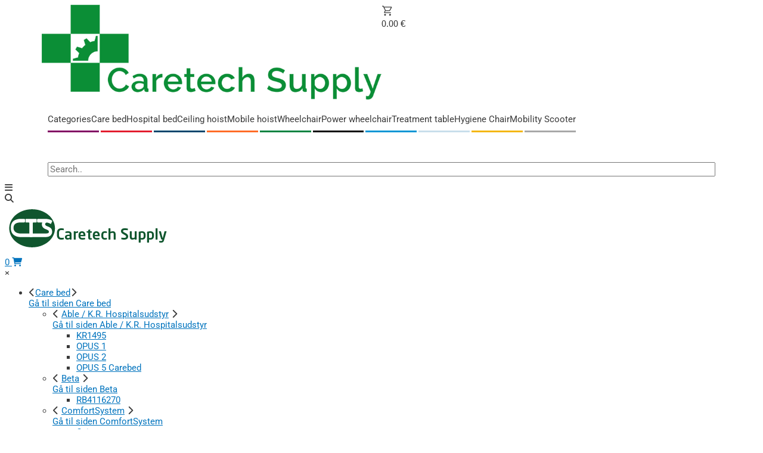

--- FILE ---
content_type: text/html; charset=UTF-8
request_url: https://www.caretechsupply.com/produktarkiv/treatment-table-and-examination-couch/able-k-r-hospital-equipment/emergency-bed/
body_size: 75419
content:
<!DOCTYPE html>
<html lang="en-GB">
<head>






<script src="https://code.jquery.com/jquery-2.2.0.min.js" type="text/javascript"></script>

<meta charset="UTF-8">
<meta name="viewport" content="width=device-width, initial-scale=1, maximum-scale=1">

<link rel="profile" href="https://gmpg.org/xfn/11">

				<script>document.documentElement.className = document.documentElement.className + ' yes-js js_active js'</script>
				<meta name='robots' content='index, follow, max-image-preview:large, max-snippet:-1, max-video-preview:-1' />

	<!-- This site is optimized with the Yoast SEO plugin v20.3 - https://yoast.com/wordpress/plugins/seo/ -->
	<title>Emergency bed Archives - caretechsupply.com</title>
	<link rel="canonical" href="https://www.caretechsupply.com/produktarkiv/treatment-table-and-examination-couch/able-k-r-hospital-equipment/emergency-bed/" />
	<meta property="og:locale" content="en_GB" />
	<meta property="og:type" content="article" />
	<meta property="og:title" content="Emergency bed Archives - caretechsupply.com" />
	<meta property="og:url" content="https://www.caretechsupply.com/produktarkiv/treatment-table-and-examination-couch/able-k-r-hospital-equipment/emergency-bed/" />
	<meta property="og:site_name" content="caretechsupply.com" />
	<meta name="twitter:card" content="summary_large_image" />
	<script type="application/ld+json" class="yoast-schema-graph">{"@context":"https://schema.org","@graph":[{"@type":"CollectionPage","@id":"https://www.caretechsupply.com/produktarkiv/treatment-table-and-examination-couch/able-k-r-hospital-equipment/emergency-bed/","url":"https://www.caretechsupply.com/produktarkiv/treatment-table-and-examination-couch/able-k-r-hospital-equipment/emergency-bed/","name":"Emergency bed Archives - caretechsupply.com","isPartOf":{"@id":"https://www.caretechsupply.com/#website"},"primaryImageOfPage":{"@id":"https://www.caretechsupply.com/produktarkiv/treatment-table-and-examination-couch/able-k-r-hospital-equipment/emergency-bed/#primaryimage"},"image":{"@id":"https://www.caretechsupply.com/produktarkiv/treatment-table-and-examination-couch/able-k-r-hospital-equipment/emergency-bed/#primaryimage"},"thumbnailUrl":"https://www.caretechsupply.com/wp-content/uploads/2022/11/0501.025.01-3.png","breadcrumb":{"@id":"https://www.caretechsupply.com/produktarkiv/treatment-table-and-examination-couch/able-k-r-hospital-equipment/emergency-bed/#breadcrumb"},"inLanguage":"en-GB"},{"@type":"ImageObject","inLanguage":"en-GB","@id":"https://www.caretechsupply.com/produktarkiv/treatment-table-and-examination-couch/able-k-r-hospital-equipment/emergency-bed/#primaryimage","url":"https://www.caretechsupply.com/wp-content/uploads/2022/11/0501.025.01-3.png","contentUrl":"https://www.caretechsupply.com/wp-content/uploads/2022/11/0501.025.01-3.png","width":1500,"height":1500},{"@type":"BreadcrumbList","@id":"https://www.caretechsupply.com/produktarkiv/treatment-table-and-examination-couch/able-k-r-hospital-equipment/emergency-bed/#breadcrumb","itemListElement":[{"@type":"ListItem","position":1,"name":"Home","item":"https://www.caretechsupply.com/"},{"@type":"ListItem","position":2,"name":"Treatment Table and Examination Couch","item":"https://www.caretechsupply.com/produktarkiv/treatment-table-and-examination-couch/"},{"@type":"ListItem","position":3,"name":"Able / K.R. Hospital equipment","item":"https://www.caretechsupply.com/produktarkiv/treatment-table-and-examination-couch/able-k-r-hospital-equipment/"},{"@type":"ListItem","position":4,"name":"Emergency bed"}]},{"@type":"WebSite","@id":"https://www.caretechsupply.com/#website","url":"https://www.caretechsupply.com/","name":"caretechsupply.com","description":"","publisher":{"@id":"https://www.caretechsupply.com/#organization"},"potentialAction":[{"@type":"SearchAction","target":{"@type":"EntryPoint","urlTemplate":"https://www.caretechsupply.com/?s={search_term_string}"},"query-input":"required name=search_term_string"}],"inLanguage":"en-GB"},{"@type":"Organization","@id":"https://www.caretechsupply.com/#organization","name":"caretechsupply.com","url":"https://www.caretechsupply.com/","logo":{"@type":"ImageObject","inLanguage":"en-GB","@id":"https://www.caretechsupply.com/#/schema/logo/image/","url":"https://www.caretechsupply.com/wp-content/uploads/2023/01/Logo_solo_dp.png","contentUrl":"https://www.caretechsupply.com/wp-content/uploads/2023/01/Logo_solo_dp.png","width":256,"height":246,"caption":"caretechsupply.com"},"image":{"@id":"https://www.caretechsupply.com/#/schema/logo/image/"}}]}</script>
	<!-- / Yoast SEO plugin. -->


<link rel='dns-prefetch' href='//unpkg.com' />
<link rel="alternate" type="application/rss+xml" title="caretechsupply.com &raquo; Feed" href="https://www.caretechsupply.com/feed/" />
<link rel="alternate" type="application/rss+xml" title="caretechsupply.com &raquo; Comments Feed" href="https://www.caretechsupply.com/comments/feed/" />
<link rel="alternate" type="application/rss+xml" title="caretechsupply.com &raquo; Emergency bed Category Feed" href="https://www.caretechsupply.com/produktarkiv/treatment-table-and-examination-couch/able-k-r-hospital-equipment/emergency-bed/feed/" />
<style id='wp-img-auto-sizes-contain-inline-css'>
img:is([sizes=auto i],[sizes^="auto," i]){contain-intrinsic-size:3000px 1500px}
/*# sourceURL=wp-img-auto-sizes-contain-inline-css */
</style>
<link rel='stylesheet' id='astra-theme-css-css' href='https://usercontent.one/wp/www.caretechsupply.com/wp-content/themes/astra/assets/css/minified/style.min.css?ver=4.0.2&media=1757422889' media='all' />
<style id='astra-theme-css-inline-css'>
.ast-no-sidebar .entry-content .alignfull {margin-left: calc( -50vw + 50%);margin-right: calc( -50vw + 50%);max-width: 100vw;width: 100vw;}.ast-no-sidebar .entry-content .alignwide {margin-left: calc(-41vw + 50%);margin-right: calc(-41vw + 50%);max-width: unset;width: unset;}.ast-no-sidebar .entry-content .alignfull .alignfull,.ast-no-sidebar .entry-content .alignfull .alignwide,.ast-no-sidebar .entry-content .alignwide .alignfull,.ast-no-sidebar .entry-content .alignwide .alignwide,.ast-no-sidebar .entry-content .wp-block-column .alignfull,.ast-no-sidebar .entry-content .wp-block-column .alignwide{width: 100%;margin-left: auto;margin-right: auto;}.wp-block-gallery,.blocks-gallery-grid {margin: 0;}.wp-block-separator {max-width: 100px;}.wp-block-separator.is-style-wide,.wp-block-separator.is-style-dots {max-width: none;}.entry-content .has-2-columns .wp-block-column:first-child {padding-right: 10px;}.entry-content .has-2-columns .wp-block-column:last-child {padding-left: 10px;}@media (max-width: 782px) {.entry-content .wp-block-columns .wp-block-column {flex-basis: 100%;}.entry-content .has-2-columns .wp-block-column:first-child {padding-right: 0;}.entry-content .has-2-columns .wp-block-column:last-child {padding-left: 0;}}body .entry-content .wp-block-latest-posts {margin-left: 0;}body .entry-content .wp-block-latest-posts li {list-style: none;}.ast-no-sidebar .ast-container .entry-content .wp-block-latest-posts {margin-left: 0;}.ast-header-break-point .entry-content .alignwide {margin-left: auto;margin-right: auto;}.entry-content .blocks-gallery-item img {margin-bottom: auto;}.wp-block-pullquote {border-top: 4px solid #555d66;border-bottom: 4px solid #555d66;color: #40464d;}:root{--ast-container-default-xlg-padding:6.67em;--ast-container-default-lg-padding:5.67em;--ast-container-default-slg-padding:4.34em;--ast-container-default-md-padding:3.34em;--ast-container-default-sm-padding:6.67em;--ast-container-default-xs-padding:2.4em;--ast-container-default-xxs-padding:1.4em;--ast-code-block-background:#EEEEEE;--ast-comment-inputs-background:#FAFAFA;}html{font-size:93.75%;}a,.page-title{color:#0274be;}a:hover,a:focus{color:#3a3a3a;}body,button,input,select,textarea,.ast-button,.ast-custom-button{font-family:-apple-system,BlinkMacSystemFont,Segoe UI,Roboto,Oxygen-Sans,Ubuntu,Cantarell,Helvetica Neue,sans-serif;font-weight:inherit;font-size:15px;font-size:1rem;}blockquote{color:#000000;}.site-title{font-size:35px;font-size:2.3333333333333rem;display:none;}header .custom-logo-link img{max-width:0px;}.astra-logo-svg{width:0px;}.site-header .site-description{font-size:15px;font-size:1rem;display:none;}.entry-title{font-size:40px;font-size:2.6666666666667rem;}h1,.entry-content h1{font-size:40px;font-size:2.6666666666667rem;line-height:1.4em;}h2,.entry-content h2{font-size:30px;font-size:2rem;line-height:1.25em;}h3,.entry-content h3{font-size:25px;font-size:1.6666666666667rem;line-height:1.2em;}h4,.entry-content h4{font-size:20px;font-size:1.3333333333333rem;line-height:1.2em;}h5,.entry-content h5{font-size:18px;font-size:1.2rem;line-height:1.2em;}h6,.entry-content h6{font-size:15px;font-size:1rem;line-height:1.25em;}::selection{background-color:#0274be;color:#ffffff;}body,h1,.entry-title a,.entry-content h1,h2,.entry-content h2,h3,.entry-content h3,h4,.entry-content h4,h5,.entry-content h5,h6,.entry-content h6{color:#3a3a3a;}.tagcloud a:hover,.tagcloud a:focus,.tagcloud a.current-item{color:#ffffff;border-color:#0274be;background-color:#0274be;}input:focus,input[type="text"]:focus,input[type="email"]:focus,input[type="url"]:focus,input[type="password"]:focus,input[type="reset"]:focus,input[type="search"]:focus,textarea:focus{border-color:#0274be;}input[type="radio"]:checked,input[type=reset],input[type="checkbox"]:checked,input[type="checkbox"]:hover:checked,input[type="checkbox"]:focus:checked,input[type=range]::-webkit-slider-thumb{border-color:#0274be;background-color:#0274be;box-shadow:none;}.site-footer a:hover + .post-count,.site-footer a:focus + .post-count{background:#0274be;border-color:#0274be;}.single .nav-links .nav-previous,.single .nav-links .nav-next{color:#0274be;}.entry-meta,.entry-meta *{line-height:1.45;color:#0274be;}.entry-meta a:hover,.entry-meta a:hover *,.entry-meta a:focus,.entry-meta a:focus *,.page-links > .page-link,.page-links .page-link:hover,.post-navigation a:hover{color:#3a3a3a;}#cat option,.secondary .calendar_wrap thead a,.secondary .calendar_wrap thead a:visited{color:#0274be;}.secondary .calendar_wrap #today,.ast-progress-val span{background:#0274be;}.secondary a:hover + .post-count,.secondary a:focus + .post-count{background:#0274be;border-color:#0274be;}.calendar_wrap #today > a{color:#ffffff;}.page-links .page-link,.single .post-navigation a{color:#0274be;}.widget-title{font-size:21px;font-size:1.4rem;color:#3a3a3a;}#secondary,#secondary button,#secondary input,#secondary select,#secondary textarea{font-size:15px;font-size:1rem;}.main-header-menu .menu-link,.ast-header-custom-item a{color:#3a3a3a;}.main-header-menu .menu-item:hover > .menu-link,.main-header-menu .menu-item:hover > .ast-menu-toggle,.main-header-menu .ast-masthead-custom-menu-items a:hover,.main-header-menu .menu-item.focus > .menu-link,.main-header-menu .menu-item.focus > .ast-menu-toggle,.main-header-menu .current-menu-item > .menu-link,.main-header-menu .current-menu-ancestor > .menu-link,.main-header-menu .current-menu-item > .ast-menu-toggle,.main-header-menu .current-menu-ancestor > .ast-menu-toggle{color:#0274be;}.header-main-layout-3 .ast-main-header-bar-alignment{margin-right:auto;}.header-main-layout-2 .site-header-section-left .ast-site-identity{text-align:left;}.ast-logo-title-inline .site-logo-img{padding-right:1em;}.site-logo-img img{ transition:all 0.2s linear;}.ast-header-break-point .ast-mobile-menu-buttons-minimal.menu-toggle{background:transparent;color:#02e8e0;}.ast-header-break-point .ast-mobile-menu-buttons-outline.menu-toggle{background:transparent;border:1px solid #02e8e0;color:#02e8e0;}.ast-header-break-point .ast-mobile-menu-buttons-fill.menu-toggle{background:#02e8e0;color:#000000;}.ast-page-builder-template .hentry {margin: 0;}.ast-page-builder-template .site-content > .ast-container {max-width: 100%;padding: 0;}.ast-page-builder-template .site-content #primary {padding: 0;margin: 0;}.ast-page-builder-template .no-results {text-align: center;margin: 4em auto;}.ast-page-builder-template .ast-pagination {padding: 2em;}.ast-page-builder-template .entry-header.ast-no-title.ast-no-thumbnail {margin-top: 0;}.ast-page-builder-template .entry-header.ast-header-without-markup {margin-top: 0;margin-bottom: 0;}.ast-page-builder-template .entry-header.ast-no-title.ast-no-meta {margin-bottom: 0;}.ast-page-builder-template.single .post-navigation {padding-bottom: 2em;}.ast-page-builder-template.single-post .site-content > .ast-container {max-width: 100%;}.ast-page-builder-template .entry-header {margin-top: 4em;margin-left: auto;margin-right: auto;padding-left: 20px;padding-right: 20px;}.single.ast-page-builder-template .entry-header {padding-left: 20px;padding-right: 20px;}.ast-page-builder-template .ast-archive-description {margin: 4em auto 0;padding-left: 20px;padding-right: 20px;}.ast-page-builder-template.ast-no-sidebar .entry-content .alignwide {margin-left: 0;margin-right: 0;}#secondary {margin: 4em 0 2.5em;word-break: break-word;line-height: 2;}#secondary li {margin-bottom: 0.25em;}#secondary li:last-child {margin-bottom: 0;}@media (max-width: 768px) {.js_active .ast-plain-container.ast-single-post #secondary {margin-top: 1.5em;}}.ast-separate-container.ast-two-container #secondary .widget {background-color: #fff;padding: 2em;margin-bottom: 2em;}@media (min-width: 993px) {.ast-left-sidebar #secondary {padding-right: 60px;}.ast-right-sidebar #secondary {padding-left: 60px;}}@media (max-width: 993px) {.ast-right-sidebar #secondary {padding-left: 30px;}.ast-left-sidebar #secondary {padding-right: 30px;}}.footer-adv .footer-adv-overlay{border-top-style:solid;border-top-color:#7a7a7a;}.wp-block-buttons.aligncenter{justify-content:center;}@media (min-width:1200px){.wp-block-group .has-background{padding:20px;}}@media (min-width:1200px){.ast-page-builder-template.ast-left-sidebar .entry-content .wp-block-cover.alignwide,.ast-page-builder-template.ast-right-sidebar .entry-content .wp-block-cover.alignwide,.ast-page-builder-template.ast-left-sidebar .entry-content .wp-block-cover.alignfull,.ast-page-builder-template.ast-right-sidebar .entry-content .wp-block-cover.alignful{padding-right:0;padding-left:0;}}@media (min-width:1200px){.wp-block-cover-image.alignwide .wp-block-cover__inner-container,.wp-block-cover.alignwide .wp-block-cover__inner-container,.wp-block-cover-image.alignfull .wp-block-cover__inner-container,.wp-block-cover.alignfull .wp-block-cover__inner-container{width:100%;}}.wp-block-columns{margin-bottom:unset;}.wp-block-image.size-full{margin:2rem 0;}.wp-block-separator.has-background{padding:0;}.wp-block-gallery{margin-bottom:1.6em;}.wp-block-group{padding-top:4em;padding-bottom:4em;}.wp-block-group__inner-container .wp-block-columns:last-child,.wp-block-group__inner-container :last-child,.wp-block-table table{margin-bottom:0;}.blocks-gallery-grid{width:100%;}.wp-block-navigation-link__content{padding:5px 0;}.wp-block-group .wp-block-group .has-text-align-center,.wp-block-group .wp-block-column .has-text-align-center{max-width:100%;}.has-text-align-center{margin:0 auto;}@media (min-width:1200px){.wp-block-cover__inner-container,.alignwide .wp-block-group__inner-container,.alignfull .wp-block-group__inner-container{max-width:1200px;margin:0 auto;}.wp-block-group.alignnone,.wp-block-group.aligncenter,.wp-block-group.alignleft,.wp-block-group.alignright,.wp-block-group.alignwide,.wp-block-columns.alignwide{margin:2rem 0 1rem 0;}}@media (max-width:1200px){.wp-block-group{padding:3em;}.wp-block-group .wp-block-group{padding:1.5em;}.wp-block-columns,.wp-block-column{margin:1rem 0;}}@media (min-width:921px){.wp-block-columns .wp-block-group{padding:2em;}}@media (max-width:544px){.wp-block-cover-image .wp-block-cover__inner-container,.wp-block-cover .wp-block-cover__inner-container{width:unset;}.wp-block-cover,.wp-block-cover-image{padding:2em 0;}.wp-block-group,.wp-block-cover{padding:2em;}.wp-block-media-text__media img,.wp-block-media-text__media video{width:unset;max-width:100%;}.wp-block-media-text.has-background .wp-block-media-text__content{padding:1em;}}.wp-block-image.aligncenter{margin-left:auto;margin-right:auto;}.wp-block-table.aligncenter{margin-left:auto;margin-right:auto;}@media (min-width:544px){.entry-content .wp-block-media-text.has-media-on-the-right .wp-block-media-text__content{padding:0 8% 0 0;}.entry-content .wp-block-media-text .wp-block-media-text__content{padding:0 0 0 8%;}.ast-plain-container .site-content .entry-content .has-custom-content-position.is-position-bottom-left > *,.ast-plain-container .site-content .entry-content .has-custom-content-position.is-position-bottom-right > *,.ast-plain-container .site-content .entry-content .has-custom-content-position.is-position-top-left > *,.ast-plain-container .site-content .entry-content .has-custom-content-position.is-position-top-right > *,.ast-plain-container .site-content .entry-content .has-custom-content-position.is-position-center-right > *,.ast-plain-container .site-content .entry-content .has-custom-content-position.is-position-center-left > *{margin:0;}}@media (max-width:544px){.entry-content .wp-block-media-text .wp-block-media-text__content{padding:8% 0;}.wp-block-media-text .wp-block-media-text__media img{width:auto;max-width:100%;}}@media (max-width:921px){.ast-separate-container #primary,.ast-separate-container #secondary{padding:1.5em 0;}#primary,#secondary{padding:1.5em 0;margin:0;}.ast-left-sidebar #content > .ast-container{display:flex;flex-direction:column-reverse;width:100%;}.ast-separate-container .ast-article-post,.ast-separate-container .ast-article-single{padding:1.5em 2.14em;}.ast-author-box img.avatar{margin:20px 0 0 0;}}@media (max-width:921px){#secondary.secondary{padding-top:0;}.ast-separate-container.ast-right-sidebar #secondary{padding-left:1em;padding-right:1em;}.ast-separate-container.ast-two-container #secondary{padding-left:0;padding-right:0;}.ast-page-builder-template .entry-header #secondary,.ast-page-builder-template #secondary{margin-top:1.5em;}}@media (max-width:921px){.ast-right-sidebar #primary{padding-right:0;}.ast-page-builder-template.ast-left-sidebar #secondary,.ast-page-builder-template.ast-right-sidebar #secondary{padding-right:20px;padding-left:20px;}.ast-right-sidebar #secondary,.ast-left-sidebar #primary{padding-left:0;}.ast-left-sidebar #secondary{padding-right:0;}}@media (min-width:922px){.ast-separate-container.ast-right-sidebar #primary,.ast-separate-container.ast-left-sidebar #primary{border:0;}.search-no-results.ast-separate-container #primary{margin-bottom:4em;}}@media (min-width:922px){.ast-right-sidebar #primary{border-right:1px solid var(--ast-border-color);}.ast-left-sidebar #primary{border-left:1px solid var(--ast-border-color);}.ast-right-sidebar #secondary{border-left:1px solid var(--ast-border-color);margin-left:-1px;}.ast-left-sidebar #secondary{border-right:1px solid var(--ast-border-color);margin-right:-1px;}.ast-separate-container.ast-two-container.ast-right-sidebar #secondary{padding-left:30px;padding-right:0;}.ast-separate-container.ast-two-container.ast-left-sidebar #secondary{padding-right:30px;padding-left:0;}.ast-separate-container.ast-right-sidebar #secondary,.ast-separate-container.ast-left-sidebar #secondary{border:0;margin-left:auto;margin-right:auto;}.ast-separate-container.ast-two-container #secondary .widget:last-child{margin-bottom:0;}}.wp-block-button .wp-block-button__link{color:#ffffff;}.wp-block-button .wp-block-button__link:hover,.wp-block-button .wp-block-button__link:focus{color:#ffffff;background-color:#3a3a3a;border-color:#3a3a3a;}.elementor-widget-heading h1.elementor-heading-title{line-height:1.4em;}.elementor-widget-heading h2.elementor-heading-title{line-height:1.25em;}.elementor-widget-heading h3.elementor-heading-title{line-height:1.2em;}.elementor-widget-heading h4.elementor-heading-title{line-height:1.2em;}.elementor-widget-heading h5.elementor-heading-title{line-height:1.2em;}.elementor-widget-heading h6.elementor-heading-title{line-height:1.25em;}.wp-block-button .wp-block-button__link{border-top-width:0;border-right-width:0;border-left-width:0;border-bottom-width:0;border-color:#0274be;background-color:#0274be;color:#ffffff;font-family:inherit;font-weight:inherit;line-height:1em;border-radius:2px;padding-top:10px;padding-right:40px;padding-bottom:10px;padding-left:40px;}.menu-toggle,button,.ast-button,.ast-custom-button,.button,input#submit,input[type="button"],input[type="submit"],input[type="reset"]{border-style:solid;border-top-width:0;border-right-width:0;border-left-width:0;border-bottom-width:0;color:#ffffff;border-color:#0274be;background-color:#0274be;border-radius:2px;padding-top:10px;padding-right:40px;padding-bottom:10px;padding-left:40px;font-family:inherit;font-weight:inherit;line-height:1em;}button:focus,.menu-toggle:hover,button:hover,.ast-button:hover,.ast-custom-button:hover .button:hover,.ast-custom-button:hover ,input[type=reset]:hover,input[type=reset]:focus,input#submit:hover,input#submit:focus,input[type="button"]:hover,input[type="button"]:focus,input[type="submit"]:hover,input[type="submit"]:focus{color:#ffffff;background-color:#3a3a3a;border-color:#3a3a3a;}@media (min-width:544px){.ast-container{max-width:100%;}}@media (max-width:544px){.ast-separate-container .ast-article-post,.ast-separate-container .ast-article-single,.ast-separate-container .comments-title,.ast-separate-container .ast-archive-description{padding:1.5em 1em;}.ast-separate-container #content .ast-container{padding-left:0.54em;padding-right:0.54em;}.ast-separate-container .ast-comment-list li.depth-1{padding:1.5em 1em;margin-bottom:1.5em;}.ast-separate-container .ast-comment-list .bypostauthor{padding:.5em;}.ast-search-menu-icon.ast-dropdown-active .search-field{width:170px;}.ast-separate-container #secondary{padding-top:0;}.ast-separate-container.ast-two-container #secondary .widget{margin-bottom:1.5em;padding-left:1em;padding-right:1em;}.site-branding img,.site-header .site-logo-img .custom-logo-link img{max-width:100%;}}@media (max-width:921px){.ast-mobile-header-stack .main-header-bar .ast-search-menu-icon{display:inline-block;}.ast-header-break-point.ast-header-custom-item-outside .ast-mobile-header-stack .main-header-bar .ast-search-icon{margin:0;}.ast-comment-avatar-wrap img{max-width:2.5em;}.ast-separate-container .ast-comment-list li.depth-1{padding:1.5em 2.14em;}.ast-separate-container .comment-respond{padding:2em 2.14em;}.ast-comment-meta{padding:0 1.8888em 1.3333em;}}@media (min-width:545px){.ast-page-builder-template .comments-area,.single.ast-page-builder-template .entry-header,.single.ast-page-builder-template .post-navigation,.single.ast-page-builder-template .ast-single-related-posts-container{max-width:1960px;margin-left:auto;margin-right:auto;}}.ast-no-sidebar.ast-separate-container .entry-content .alignfull {margin-left: -6.67em;margin-right: -6.67em;width: auto;}@media (max-width: 1200px) {.ast-no-sidebar.ast-separate-container .entry-content .alignfull {margin-left: -2.4em;margin-right: -2.4em;}}@media (max-width: 768px) {.ast-no-sidebar.ast-separate-container .entry-content .alignfull {margin-left: -2.14em;margin-right: -2.14em;}}@media (max-width: 544px) {.ast-no-sidebar.ast-separate-container .entry-content .alignfull {margin-left: -1em;margin-right: -1em;}}.ast-no-sidebar.ast-separate-container .entry-content .alignwide {margin-left: -20px;margin-right: -20px;}.ast-no-sidebar.ast-separate-container .entry-content .wp-block-column .alignfull,.ast-no-sidebar.ast-separate-container .entry-content .wp-block-column .alignwide {margin-left: auto;margin-right: auto;width: 100%;}@media (max-width:921px){.site-title{display:none;}.site-header .site-description{display:none;}.entry-title{font-size:30px;}h1,.entry-content h1{font-size:30px;}h2,.entry-content h2{font-size:25px;}h3,.entry-content h3{font-size:20px;}}@media (max-width:544px){.site-title{display:none;}.site-header .site-description{display:none;}.entry-title{font-size:30px;}h1,.entry-content h1{font-size:30px;}h2,.entry-content h2{font-size:25px;}h3,.entry-content h3{font-size:20px;}header .custom-logo-link img,.ast-header-break-point .site-branding img,.ast-header-break-point .custom-logo-link img{max-width:4px;}.astra-logo-svg{width:4px;}.ast-header-break-point .site-logo-img .custom-mobile-logo-link img{max-width:4px;}}@media (max-width:921px){html{font-size:85.5%;}}@media (max-width:544px){html{font-size:85.5%;}}@media (min-width:922px){.ast-container{max-width:1960px;}}@font-face {font-family: "Astra";src: url(https://usercontent.one/wp/www.caretechsupply.com/wp-content/themes/astra/assets/fonts/astra.woff?media=1757422889) format("woff"),url(https://usercontent.one/wp/www.caretechsupply.com/wp-content/themes/astra/assets/fonts/astra.ttf?media=1757422889) format("truetype"),url(https://usercontent.one/wp/www.caretechsupply.com/wp-content/themes/astra/assets/fonts/astra.svg?media=1757422889#astra) format("svg");font-weight: normal;font-style: normal;font-display: fallback;}@media (max-width:921px) {.main-header-bar .main-header-bar-navigation{display:none;}}.ast-desktop .main-header-menu.submenu-with-border .sub-menu,.ast-desktop .main-header-menu.submenu-with-border .astra-full-megamenu-wrapper{border-color:#ff0000;}.ast-desktop .main-header-menu.submenu-with-border .sub-menu{border-top-width:0px;border-right-width:0px;border-left-width:0px;border-bottom-width:0px;border-style:solid;}.ast-desktop .main-header-menu.submenu-with-border .sub-menu .sub-menu{top:-0px;}.ast-desktop .main-header-menu.submenu-with-border .sub-menu .menu-link,.ast-desktop .main-header-menu.submenu-with-border .children .menu-link{border-bottom-width:0px;border-style:solid;border-color:#eaeaea;}@media (min-width:922px){.main-header-menu .sub-menu .menu-item.ast-left-align-sub-menu:hover > .sub-menu,.main-header-menu .sub-menu .menu-item.ast-left-align-sub-menu.focus > .sub-menu{margin-left:-0px;}}.ast-header-break-point.ast-header-custom-item-inside .main-header-bar .main-header-bar-navigation .ast-search-icon {display: none;}.ast-header-break-point.ast-header-custom-item-inside .main-header-bar .ast-search-menu-icon .search-form {padding: 0;display: block;overflow: hidden;}.ast-header-break-point .ast-header-custom-item .widget:last-child {margin-bottom: 1em;}.ast-header-custom-item .widget {margin: 0.5em;display: inline-block;vertical-align: middle;}.ast-header-custom-item .widget p {margin-bottom: 0;}.ast-header-custom-item .widget li {width: auto;}.ast-header-custom-item-inside .button-custom-menu-item .menu-link {display: none;}.ast-header-custom-item-inside.ast-header-break-point .button-custom-menu-item .ast-custom-button-link {display: none;}.ast-header-custom-item-inside.ast-header-break-point .button-custom-menu-item .menu-link {display: block;}.ast-header-break-point.ast-header-custom-item-outside .main-header-bar .ast-search-icon {margin-right: 1em;}.ast-header-break-point.ast-header-custom-item-inside .main-header-bar .ast-search-menu-icon .search-field,.ast-header-break-point.ast-header-custom-item-inside .main-header-bar .ast-search-menu-icon.ast-inline-search .search-field {width: 100%;padding-right: 5.5em;}.ast-header-break-point.ast-header-custom-item-inside .main-header-bar .ast-search-menu-icon .search-submit {display: block;position: absolute;height: 100%;top: 0;right: 0;padding: 0 1em;border-radius: 0;}.ast-header-break-point .ast-header-custom-item .ast-masthead-custom-menu-items {padding-left: 20px;padding-right: 20px;margin-bottom: 1em;margin-top: 1em;}.ast-header-custom-item-inside.ast-header-break-point .button-custom-menu-item {padding-left: 0;padding-right: 0;margin-top: 0;margin-bottom: 0;}.astra-icon-down_arrow::after {content: "\e900";font-family: Astra;}.astra-icon-close::after {content: "\e5cd";font-family: Astra;}.astra-icon-drag_handle::after {content: "\e25d";font-family: Astra;}.astra-icon-format_align_justify::after {content: "\e235";font-family: Astra;}.astra-icon-menu::after {content: "\e5d2";font-family: Astra;}.astra-icon-reorder::after {content: "\e8fe";font-family: Astra;}.astra-icon-search::after {content: "\e8b6";font-family: Astra;}.astra-icon-zoom_in::after {content: "\e56b";font-family: Astra;}.astra-icon-check-circle::after {content: "\e901";font-family: Astra;}.astra-icon-shopping-cart::after {content: "\f07a";font-family: Astra;}.astra-icon-shopping-bag::after {content: "\f290";font-family: Astra;}.astra-icon-shopping-basket::after {content: "\f291";font-family: Astra;}.astra-icon-circle-o::after {content: "\e903";font-family: Astra;}.astra-icon-certificate::after {content: "\e902";font-family: Astra;}blockquote {padding: 1.2em;}:root .has-ast-global-color-0-color{color:var(--ast-global-color-0);}:root .has-ast-global-color-0-background-color{background-color:var(--ast-global-color-0);}:root .wp-block-button .has-ast-global-color-0-color{color:var(--ast-global-color-0);}:root .wp-block-button .has-ast-global-color-0-background-color{background-color:var(--ast-global-color-0);}:root .has-ast-global-color-1-color{color:var(--ast-global-color-1);}:root .has-ast-global-color-1-background-color{background-color:var(--ast-global-color-1);}:root .wp-block-button .has-ast-global-color-1-color{color:var(--ast-global-color-1);}:root .wp-block-button .has-ast-global-color-1-background-color{background-color:var(--ast-global-color-1);}:root .has-ast-global-color-2-color{color:var(--ast-global-color-2);}:root .has-ast-global-color-2-background-color{background-color:var(--ast-global-color-2);}:root .wp-block-button .has-ast-global-color-2-color{color:var(--ast-global-color-2);}:root .wp-block-button .has-ast-global-color-2-background-color{background-color:var(--ast-global-color-2);}:root .has-ast-global-color-3-color{color:var(--ast-global-color-3);}:root .has-ast-global-color-3-background-color{background-color:var(--ast-global-color-3);}:root .wp-block-button .has-ast-global-color-3-color{color:var(--ast-global-color-3);}:root .wp-block-button .has-ast-global-color-3-background-color{background-color:var(--ast-global-color-3);}:root .has-ast-global-color-4-color{color:var(--ast-global-color-4);}:root .has-ast-global-color-4-background-color{background-color:var(--ast-global-color-4);}:root .wp-block-button .has-ast-global-color-4-color{color:var(--ast-global-color-4);}:root .wp-block-button .has-ast-global-color-4-background-color{background-color:var(--ast-global-color-4);}:root .has-ast-global-color-5-color{color:var(--ast-global-color-5);}:root .has-ast-global-color-5-background-color{background-color:var(--ast-global-color-5);}:root .wp-block-button .has-ast-global-color-5-color{color:var(--ast-global-color-5);}:root .wp-block-button .has-ast-global-color-5-background-color{background-color:var(--ast-global-color-5);}:root .has-ast-global-color-6-color{color:var(--ast-global-color-6);}:root .has-ast-global-color-6-background-color{background-color:var(--ast-global-color-6);}:root .wp-block-button .has-ast-global-color-6-color{color:var(--ast-global-color-6);}:root .wp-block-button .has-ast-global-color-6-background-color{background-color:var(--ast-global-color-6);}:root .has-ast-global-color-7-color{color:var(--ast-global-color-7);}:root .has-ast-global-color-7-background-color{background-color:var(--ast-global-color-7);}:root .wp-block-button .has-ast-global-color-7-color{color:var(--ast-global-color-7);}:root .wp-block-button .has-ast-global-color-7-background-color{background-color:var(--ast-global-color-7);}:root .has-ast-global-color-8-color{color:var(--ast-global-color-8);}:root .has-ast-global-color-8-background-color{background-color:var(--ast-global-color-8);}:root .wp-block-button .has-ast-global-color-8-color{color:var(--ast-global-color-8);}:root .wp-block-button .has-ast-global-color-8-background-color{background-color:var(--ast-global-color-8);}:root{--ast-global-color-0:#0170B9;--ast-global-color-1:#3a3a3a;--ast-global-color-2:#3a3a3a;--ast-global-color-3:#4B4F58;--ast-global-color-4:#F5F5F5;--ast-global-color-5:#FFFFFF;--ast-global-color-6:#E5E5E5;--ast-global-color-7:#424242;--ast-global-color-8:#000000;}:root {--ast-border-color : #dddddd;}#masthead .ast-container,.ast-header-breadcrumb .ast-container{max-width:100%;padding-left:35px;padding-right:35px;}@media (max-width:921px){#masthead .ast-container,.ast-header-breadcrumb .ast-container{padding-left:20px;padding-right:20px;}}.ast-header-break-point.ast-header-custom-item-inside .main-header-bar .main-header-bar-navigation .ast-search-icon {display: none;}.ast-header-break-point.ast-header-custom-item-inside .main-header-bar .ast-search-menu-icon .search-form {padding: 0;display: block;overflow: hidden;}.ast-header-break-point .ast-header-custom-item .widget:last-child {margin-bottom: 1em;}.ast-header-custom-item .widget {margin: 0.5em;display: inline-block;vertical-align: middle;}.ast-header-custom-item .widget p {margin-bottom: 0;}.ast-header-custom-item .widget li {width: auto;}.ast-header-custom-item-inside .button-custom-menu-item .menu-link {display: none;}.ast-header-custom-item-inside.ast-header-break-point .button-custom-menu-item .ast-custom-button-link {display: none;}.ast-header-custom-item-inside.ast-header-break-point .button-custom-menu-item .menu-link {display: block;}.ast-header-break-point.ast-header-custom-item-outside .main-header-bar .ast-search-icon {margin-right: 1em;}.ast-header-break-point.ast-header-custom-item-inside .main-header-bar .ast-search-menu-icon .search-field,.ast-header-break-point.ast-header-custom-item-inside .main-header-bar .ast-search-menu-icon.ast-inline-search .search-field {width: 100%;padding-right: 5.5em;}.ast-header-break-point.ast-header-custom-item-inside .main-header-bar .ast-search-menu-icon .search-submit {display: block;position: absolute;height: 100%;top: 0;right: 0;padding: 0 1em;border-radius: 0;}.ast-header-break-point .ast-header-custom-item .ast-masthead-custom-menu-items {padding-left: 20px;padding-right: 20px;margin-bottom: 1em;margin-top: 1em;}.ast-header-custom-item-inside.ast-header-break-point .button-custom-menu-item {padding-left: 0;padding-right: 0;margin-top: 0;margin-bottom: 0;}.astra-icon-down_arrow::after {content: "\e900";font-family: Astra;}.astra-icon-close::after {content: "\e5cd";font-family: Astra;}.astra-icon-drag_handle::after {content: "\e25d";font-family: Astra;}.astra-icon-format_align_justify::after {content: "\e235";font-family: Astra;}.astra-icon-menu::after {content: "\e5d2";font-family: Astra;}.astra-icon-reorder::after {content: "\e8fe";font-family: Astra;}.astra-icon-search::after {content: "\e8b6";font-family: Astra;}.astra-icon-zoom_in::after {content: "\e56b";font-family: Astra;}.astra-icon-check-circle::after {content: "\e901";font-family: Astra;}.astra-icon-shopping-cart::after {content: "\f07a";font-family: Astra;}.astra-icon-shopping-bag::after {content: "\f290";font-family: Astra;}.astra-icon-shopping-basket::after {content: "\f291";font-family: Astra;}.astra-icon-circle-o::after {content: "\e903";font-family: Astra;}.astra-icon-certificate::after {content: "\e902";font-family: Astra;}blockquote {padding: 1.2em;}:root .has-ast-global-color-0-color{color:var(--ast-global-color-0);}:root .has-ast-global-color-0-background-color{background-color:var(--ast-global-color-0);}:root .wp-block-button .has-ast-global-color-0-color{color:var(--ast-global-color-0);}:root .wp-block-button .has-ast-global-color-0-background-color{background-color:var(--ast-global-color-0);}:root .has-ast-global-color-1-color{color:var(--ast-global-color-1);}:root .has-ast-global-color-1-background-color{background-color:var(--ast-global-color-1);}:root .wp-block-button .has-ast-global-color-1-color{color:var(--ast-global-color-1);}:root .wp-block-button .has-ast-global-color-1-background-color{background-color:var(--ast-global-color-1);}:root .has-ast-global-color-2-color{color:var(--ast-global-color-2);}:root .has-ast-global-color-2-background-color{background-color:var(--ast-global-color-2);}:root .wp-block-button .has-ast-global-color-2-color{color:var(--ast-global-color-2);}:root .wp-block-button .has-ast-global-color-2-background-color{background-color:var(--ast-global-color-2);}:root .has-ast-global-color-3-color{color:var(--ast-global-color-3);}:root .has-ast-global-color-3-background-color{background-color:var(--ast-global-color-3);}:root .wp-block-button .has-ast-global-color-3-color{color:var(--ast-global-color-3);}:root .wp-block-button .has-ast-global-color-3-background-color{background-color:var(--ast-global-color-3);}:root .has-ast-global-color-4-color{color:var(--ast-global-color-4);}:root .has-ast-global-color-4-background-color{background-color:var(--ast-global-color-4);}:root .wp-block-button .has-ast-global-color-4-color{color:var(--ast-global-color-4);}:root .wp-block-button .has-ast-global-color-4-background-color{background-color:var(--ast-global-color-4);}:root .has-ast-global-color-5-color{color:var(--ast-global-color-5);}:root .has-ast-global-color-5-background-color{background-color:var(--ast-global-color-5);}:root .wp-block-button .has-ast-global-color-5-color{color:var(--ast-global-color-5);}:root .wp-block-button .has-ast-global-color-5-background-color{background-color:var(--ast-global-color-5);}:root .has-ast-global-color-6-color{color:var(--ast-global-color-6);}:root .has-ast-global-color-6-background-color{background-color:var(--ast-global-color-6);}:root .wp-block-button .has-ast-global-color-6-color{color:var(--ast-global-color-6);}:root .wp-block-button .has-ast-global-color-6-background-color{background-color:var(--ast-global-color-6);}:root .has-ast-global-color-7-color{color:var(--ast-global-color-7);}:root .has-ast-global-color-7-background-color{background-color:var(--ast-global-color-7);}:root .wp-block-button .has-ast-global-color-7-color{color:var(--ast-global-color-7);}:root .wp-block-button .has-ast-global-color-7-background-color{background-color:var(--ast-global-color-7);}:root .has-ast-global-color-8-color{color:var(--ast-global-color-8);}:root .has-ast-global-color-8-background-color{background-color:var(--ast-global-color-8);}:root .wp-block-button .has-ast-global-color-8-color{color:var(--ast-global-color-8);}:root .wp-block-button .has-ast-global-color-8-background-color{background-color:var(--ast-global-color-8);}:root{--ast-global-color-0:#0170B9;--ast-global-color-1:#3a3a3a;--ast-global-color-2:#3a3a3a;--ast-global-color-3:#4B4F58;--ast-global-color-4:#F5F5F5;--ast-global-color-5:#FFFFFF;--ast-global-color-6:#E5E5E5;--ast-global-color-7:#424242;--ast-global-color-8:#000000;}:root {--ast-border-color : #dddddd;}#masthead .ast-container,.ast-header-breadcrumb .ast-container{max-width:100%;padding-left:35px;padding-right:35px;}@media (max-width:921px){#masthead .ast-container,.ast-header-breadcrumb .ast-container{padding-left:20px;padding-right:20px;}}.ast-breadcrumbs .trail-browse,.ast-breadcrumbs .trail-items,.ast-breadcrumbs .trail-items li{display:inline-block;margin:0;padding:0;border:none;background:inherit;text-indent:0;}.ast-breadcrumbs .trail-browse{font-size:inherit;font-style:inherit;font-weight:inherit;color:inherit;}.ast-breadcrumbs .trail-items{list-style:none;}.trail-items li::after{padding:0 0.3em;content:"\00bb";}.trail-items li:last-of-type::after{display:none;}h1,.entry-content h1,h2,.entry-content h2,h3,.entry-content h3,h4,.entry-content h4,h5,.entry-content h5,h6,.entry-content h6{color:var(--ast-global-color-2);}.elementor-template-full-width .ast-container{display:block;}@media (max-width:544px){.elementor-element .elementor-wc-products .woocommerce[class*="columns-"] ul.products li.product{width:auto;margin:0;}.elementor-element .woocommerce .woocommerce-result-count{float:none;}}.ast-header-break-point .main-header-bar{border-bottom-width:0px;border-bottom-color:#dddddd;}@media (min-width:922px){.main-header-bar{border-bottom-width:0px;border-bottom-color:#dddddd;}}@media (min-width:922px){#primary{width:85%;}#secondary{width:15%;}}.main-header-menu .menu-item, #astra-footer-menu .menu-item, .main-header-bar .ast-masthead-custom-menu-items{-js-display:flex;display:flex;-webkit-box-pack:center;-webkit-justify-content:center;-moz-box-pack:center;-ms-flex-pack:center;justify-content:center;-webkit-box-orient:vertical;-webkit-box-direction:normal;-webkit-flex-direction:column;-moz-box-orient:vertical;-moz-box-direction:normal;-ms-flex-direction:column;flex-direction:column;}.main-header-menu > .menu-item > .menu-link, #astra-footer-menu > .menu-item > .menu-link{height:100%;-webkit-box-align:center;-webkit-align-items:center;-moz-box-align:center;-ms-flex-align:center;align-items:center;-js-display:flex;display:flex;}.ast-primary-menu-disabled .main-header-bar .ast-masthead-custom-menu-items{flex:unset;}.main-header-menu .sub-menu .menu-item.menu-item-has-children > .menu-link:after{position:absolute;right:1em;top:50%;transform:translate(0,-50%) rotate(270deg);}.ast-header-break-point .main-header-bar .main-header-bar-navigation .page_item_has_children > .ast-menu-toggle::before, .ast-header-break-point .main-header-bar .main-header-bar-navigation .menu-item-has-children > .ast-menu-toggle::before, .ast-mobile-popup-drawer .main-header-bar-navigation .menu-item-has-children>.ast-menu-toggle::before, .ast-header-break-point .ast-mobile-header-wrap .main-header-bar-navigation .menu-item-has-children > .ast-menu-toggle::before{font-weight:bold;content:"\e900";font-family:Astra;text-decoration:inherit;display:inline-block;}.ast-header-break-point .main-navigation ul.sub-menu .menu-item .menu-link:before{content:"\e900";font-family:Astra;font-size:.65em;text-decoration:inherit;display:inline-block;transform:translate(0, -2px) rotateZ(270deg);margin-right:5px;}.widget_search .search-form:after{font-family:Astra;font-size:1.2em;font-weight:normal;content:"\e8b6";position:absolute;top:50%;right:15px;transform:translate(0, -50%);}.astra-search-icon::before{content:"\e8b6";font-family:Astra;font-style:normal;font-weight:normal;text-decoration:inherit;text-align:center;-webkit-font-smoothing:antialiased;-moz-osx-font-smoothing:grayscale;z-index:3;}.main-header-bar .main-header-bar-navigation .page_item_has_children > a:after, .main-header-bar .main-header-bar-navigation .menu-item-has-children > a:after, .site-header-focus-item .main-header-bar-navigation .menu-item-has-children > .menu-link:after{content:"\e900";display:inline-block;font-family:Astra;font-size:.6rem;font-weight:bold;text-rendering:auto;-webkit-font-smoothing:antialiased;-moz-osx-font-smoothing:grayscale;margin-left:10px;line-height:normal;}.ast-mobile-popup-drawer .main-header-bar-navigation .ast-submenu-expanded>.ast-menu-toggle::before{transform:rotateX(180deg);}.ast-header-break-point .main-header-bar-navigation .menu-item-has-children > .menu-link:after{display:none;}.ast-separate-container .blog-layout-1, .ast-separate-container .blog-layout-2, .ast-separate-container .blog-layout-3{background-color:transparent;background-image:none;}.ast-separate-container .ast-article-post{background-color:var(--ast-global-color-5);;}@media (max-width:921px){.ast-separate-container .ast-article-post{background-color:var(--ast-global-color-5);;}}@media (max-width:544px){.ast-separate-container .ast-article-post{background-color:var(--ast-global-color-5);;}}.ast-separate-container .ast-article-single:not(.ast-related-post), .ast-separate-container .comments-area .comment-respond,.ast-separate-container .comments-area .ast-comment-list li, .ast-separate-container .ast-woocommerce-container, .ast-separate-container .error-404, .ast-separate-container .no-results, .single.ast-separate-container  .ast-author-meta, .ast-separate-container .related-posts-title-wrapper, .ast-separate-container.ast-two-container #secondary .widget,.ast-separate-container .comments-count-wrapper, .ast-box-layout.ast-plain-container .site-content,.ast-padded-layout.ast-plain-container .site-content, .ast-separate-container .comments-area .comments-title, .ast-narrow-container .site-content{background-color:var(--ast-global-color-5);;}@media (max-width:921px){.ast-separate-container .ast-article-single:not(.ast-related-post), .ast-separate-container .comments-area .comment-respond,.ast-separate-container .comments-area .ast-comment-list li, .ast-separate-container .ast-woocommerce-container, .ast-separate-container .error-404, .ast-separate-container .no-results, .single.ast-separate-container  .ast-author-meta, .ast-separate-container .related-posts-title-wrapper, .ast-separate-container.ast-two-container #secondary .widget,.ast-separate-container .comments-count-wrapper, .ast-box-layout.ast-plain-container .site-content,.ast-padded-layout.ast-plain-container .site-content, .ast-separate-container .comments-area .comments-title, .ast-narrow-container .site-content{background-color:var(--ast-global-color-5);;}}@media (max-width:544px){.ast-separate-container .ast-article-single:not(.ast-related-post), .ast-separate-container .comments-area .comment-respond,.ast-separate-container .comments-area .ast-comment-list li, .ast-separate-container .ast-woocommerce-container, .ast-separate-container .error-404, .ast-separate-container .no-results, .single.ast-separate-container  .ast-author-meta, .ast-separate-container .related-posts-title-wrapper, .ast-separate-container.ast-two-container #secondary .widget,.ast-separate-container .comments-count-wrapper, .ast-box-layout.ast-plain-container .site-content,.ast-padded-layout.ast-plain-container .site-content, .ast-separate-container .comments-area .comments-title, .ast-narrow-container .site-content{background-color:var(--ast-global-color-5);;}}:root{--e-global-color-astglobalcolor0:#0170B9;--e-global-color-astglobalcolor1:#3a3a3a;--e-global-color-astglobalcolor2:#3a3a3a;--e-global-color-astglobalcolor3:#4B4F58;--e-global-color-astglobalcolor4:#F5F5F5;--e-global-color-astglobalcolor5:#FFFFFF;--e-global-color-astglobalcolor6:#E5E5E5;--e-global-color-astglobalcolor7:#424242;--e-global-color-astglobalcolor8:#000000;}
/*# sourceURL=astra-theme-css-inline-css */
</style>
<link rel='stylesheet' id='ace-product-search-banner-css-css' href='https://usercontent.one/wp/www.caretechsupply.com/wp-content/themes/astra-child/inc/widgets/elementor/assets/css/ace-product-search-banner.css?ver=8.7.1&media=1757422889' media='all' />
<link rel='stylesheet' id='ace-product-categories-css-css' href='https://usercontent.one/wp/www.caretechsupply.com/wp-content/themes/astra-child/inc/widgets/elementor/assets/css/ace-product-categories.css?ver=8.7.1&media=1757422889' media='all' />
<link rel='stylesheet' id='ace-featured-3-column-css-css' href='https://usercontent.one/wp/www.caretechsupply.com/wp-content/themes/astra-child/inc/widgets/elementor/assets/css/ace-featured-3-column.css?ver=8.7.1&media=1757422889' media='all' />
<link rel='stylesheet' id='ace-popular-products-css-css' href='https://usercontent.one/wp/www.caretechsupply.com/wp-content/themes/astra-child/inc/widgets/elementor/assets/css/ace-popular-products.css?ver=8.7.1&media=1757422889' media='all' />
<link rel='stylesheet' id='ace-product-filter-css-css' href='https://usercontent.one/wp/www.caretechsupply.com/wp-content/themes/astra-child/inc/widgets/elementor/assets/css/ace-product-filter.css?ver=8.7.1&media=1757422889' media='all' />
<link rel='stylesheet' id='ace-product-per-page-css-css' href='https://usercontent.one/wp/www.caretechsupply.com/wp-content/themes/astra-child/inc/widgets/elementor/assets/css/ace-product-per-page.css?ver=8.7.1&media=1757422889' media='all' />
<link rel='stylesheet' id='ace-checkout-steps-css-css' href='https://usercontent.one/wp/www.caretechsupply.com/wp-content/themes/astra-child/inc/widgets/elementor/assets/css/ace-checkout-steps.css?ver=8.7.1&media=1757422889' media='all' />
<link rel='stylesheet' id='ace-product-alternate-css-css' href='https://usercontent.one/wp/www.caretechsupply.com/wp-content/themes/astra-child/inc/widgets/elementor/assets/css/ace-product-alternate.css?ver=8.7.1&media=1757422889' media='all' />
<link rel='stylesheet' id='ace-account-popup-css-css' href='https://usercontent.one/wp/www.caretechsupply.com/wp-content/themes/astra-child/inc/widgets/elementor/assets/css/ace-account-popup.css?ver=8.7.1&media=1757422889' media='all' />
<style id='wp-emoji-styles-inline-css'>

	img.wp-smiley, img.emoji {
		display: inline !important;
		border: none !important;
		box-shadow: none !important;
		height: 1em !important;
		width: 1em !important;
		margin: 0 0.07em !important;
		vertical-align: -0.1em !important;
		background: none !important;
		padding: 0 !important;
	}
/*# sourceURL=wp-emoji-styles-inline-css */
</style>
<link rel='stylesheet' id='wp-block-library-css' href='https://www.caretechsupply.com/wp-includes/css/dist/block-library/style.min.css?ver=6.9' media='all' />
<link rel='stylesheet' id='selectize-css' href='https://usercontent.one/wp/www.caretechsupply.com/wp-content/plugins/woocommerce-product-search/css/selectize/selectize.min.css?ver=4.7.0&media=1757422889' media='all' />
<link rel='stylesheet' id='wps-price-slider-css' href='https://usercontent.one/wp/www.caretechsupply.com/wp-content/plugins/woocommerce-product-search/css/price-slider.min.css?ver=4.7.0&media=1757422889' media='all' />
<link rel='stylesheet' id='product-search-css' href='https://usercontent.one/wp/www.caretechsupply.com/wp-content/plugins/woocommerce-product-search/css/product-search.min.css?ver=4.7.0&media=1757422889' media='all' />
<style id='global-styles-inline-css'>
:root{--wp--preset--aspect-ratio--square: 1;--wp--preset--aspect-ratio--4-3: 4/3;--wp--preset--aspect-ratio--3-4: 3/4;--wp--preset--aspect-ratio--3-2: 3/2;--wp--preset--aspect-ratio--2-3: 2/3;--wp--preset--aspect-ratio--16-9: 16/9;--wp--preset--aspect-ratio--9-16: 9/16;--wp--preset--color--black: #000000;--wp--preset--color--cyan-bluish-gray: #abb8c3;--wp--preset--color--white: #ffffff;--wp--preset--color--pale-pink: #f78da7;--wp--preset--color--vivid-red: #cf2e2e;--wp--preset--color--luminous-vivid-orange: #ff6900;--wp--preset--color--luminous-vivid-amber: #fcb900;--wp--preset--color--light-green-cyan: #7bdcb5;--wp--preset--color--vivid-green-cyan: #00d084;--wp--preset--color--pale-cyan-blue: #8ed1fc;--wp--preset--color--vivid-cyan-blue: #0693e3;--wp--preset--color--vivid-purple: #9b51e0;--wp--preset--color--ast-global-color-0: var(--ast-global-color-0);--wp--preset--color--ast-global-color-1: var(--ast-global-color-1);--wp--preset--color--ast-global-color-2: var(--ast-global-color-2);--wp--preset--color--ast-global-color-3: var(--ast-global-color-3);--wp--preset--color--ast-global-color-4: var(--ast-global-color-4);--wp--preset--color--ast-global-color-5: var(--ast-global-color-5);--wp--preset--color--ast-global-color-6: var(--ast-global-color-6);--wp--preset--color--ast-global-color-7: var(--ast-global-color-7);--wp--preset--color--ast-global-color-8: var(--ast-global-color-8);--wp--preset--gradient--vivid-cyan-blue-to-vivid-purple: linear-gradient(135deg,rgb(6,147,227) 0%,rgb(155,81,224) 100%);--wp--preset--gradient--light-green-cyan-to-vivid-green-cyan: linear-gradient(135deg,rgb(122,220,180) 0%,rgb(0,208,130) 100%);--wp--preset--gradient--luminous-vivid-amber-to-luminous-vivid-orange: linear-gradient(135deg,rgb(252,185,0) 0%,rgb(255,105,0) 100%);--wp--preset--gradient--luminous-vivid-orange-to-vivid-red: linear-gradient(135deg,rgb(255,105,0) 0%,rgb(207,46,46) 100%);--wp--preset--gradient--very-light-gray-to-cyan-bluish-gray: linear-gradient(135deg,rgb(238,238,238) 0%,rgb(169,184,195) 100%);--wp--preset--gradient--cool-to-warm-spectrum: linear-gradient(135deg,rgb(74,234,220) 0%,rgb(151,120,209) 20%,rgb(207,42,186) 40%,rgb(238,44,130) 60%,rgb(251,105,98) 80%,rgb(254,248,76) 100%);--wp--preset--gradient--blush-light-purple: linear-gradient(135deg,rgb(255,206,236) 0%,rgb(152,150,240) 100%);--wp--preset--gradient--blush-bordeaux: linear-gradient(135deg,rgb(254,205,165) 0%,rgb(254,45,45) 50%,rgb(107,0,62) 100%);--wp--preset--gradient--luminous-dusk: linear-gradient(135deg,rgb(255,203,112) 0%,rgb(199,81,192) 50%,rgb(65,88,208) 100%);--wp--preset--gradient--pale-ocean: linear-gradient(135deg,rgb(255,245,203) 0%,rgb(182,227,212) 50%,rgb(51,167,181) 100%);--wp--preset--gradient--electric-grass: linear-gradient(135deg,rgb(202,248,128) 0%,rgb(113,206,126) 100%);--wp--preset--gradient--midnight: linear-gradient(135deg,rgb(2,3,129) 0%,rgb(40,116,252) 100%);--wp--preset--font-size--small: 13px;--wp--preset--font-size--medium: 20px;--wp--preset--font-size--large: 36px;--wp--preset--font-size--x-large: 42px;--wp--preset--spacing--20: 0.44rem;--wp--preset--spacing--30: 0.67rem;--wp--preset--spacing--40: 1rem;--wp--preset--spacing--50: 1.5rem;--wp--preset--spacing--60: 2.25rem;--wp--preset--spacing--70: 3.38rem;--wp--preset--spacing--80: 5.06rem;--wp--preset--shadow--natural: 6px 6px 9px rgba(0, 0, 0, 0.2);--wp--preset--shadow--deep: 12px 12px 50px rgba(0, 0, 0, 0.4);--wp--preset--shadow--sharp: 6px 6px 0px rgba(0, 0, 0, 0.2);--wp--preset--shadow--outlined: 6px 6px 0px -3px rgb(255, 255, 255), 6px 6px rgb(0, 0, 0);--wp--preset--shadow--crisp: 6px 6px 0px rgb(0, 0, 0);}:root { --wp--style--global--content-size: var(--wp--custom--ast-content-width-size);--wp--style--global--wide-size: var(--wp--custom--ast-wide-width-size); }:where(body) { margin: 0; }.wp-site-blocks > .alignleft { float: left; margin-right: 2em; }.wp-site-blocks > .alignright { float: right; margin-left: 2em; }.wp-site-blocks > .aligncenter { justify-content: center; margin-left: auto; margin-right: auto; }:where(.wp-site-blocks) > * { margin-block-start: 24px; margin-block-end: 0; }:where(.wp-site-blocks) > :first-child { margin-block-start: 0; }:where(.wp-site-blocks) > :last-child { margin-block-end: 0; }:root { --wp--style--block-gap: 24px; }:root :where(.is-layout-flow) > :first-child{margin-block-start: 0;}:root :where(.is-layout-flow) > :last-child{margin-block-end: 0;}:root :where(.is-layout-flow) > *{margin-block-start: 24px;margin-block-end: 0;}:root :where(.is-layout-constrained) > :first-child{margin-block-start: 0;}:root :where(.is-layout-constrained) > :last-child{margin-block-end: 0;}:root :where(.is-layout-constrained) > *{margin-block-start: 24px;margin-block-end: 0;}:root :where(.is-layout-flex){gap: 24px;}:root :where(.is-layout-grid){gap: 24px;}.is-layout-flow > .alignleft{float: left;margin-inline-start: 0;margin-inline-end: 2em;}.is-layout-flow > .alignright{float: right;margin-inline-start: 2em;margin-inline-end: 0;}.is-layout-flow > .aligncenter{margin-left: auto !important;margin-right: auto !important;}.is-layout-constrained > .alignleft{float: left;margin-inline-start: 0;margin-inline-end: 2em;}.is-layout-constrained > .alignright{float: right;margin-inline-start: 2em;margin-inline-end: 0;}.is-layout-constrained > .aligncenter{margin-left: auto !important;margin-right: auto !important;}.is-layout-constrained > :where(:not(.alignleft):not(.alignright):not(.alignfull)){max-width: var(--wp--style--global--content-size);margin-left: auto !important;margin-right: auto !important;}.is-layout-constrained > .alignwide{max-width: var(--wp--style--global--wide-size);}body .is-layout-flex{display: flex;}.is-layout-flex{flex-wrap: wrap;align-items: center;}.is-layout-flex > :is(*, div){margin: 0;}body .is-layout-grid{display: grid;}.is-layout-grid > :is(*, div){margin: 0;}body{padding-top: 0px;padding-right: 0px;padding-bottom: 0px;padding-left: 0px;}a:where(:not(.wp-element-button)){text-decoration: none;}:root :where(.wp-element-button, .wp-block-button__link){background-color: #32373c;border-width: 0;color: #fff;font-family: inherit;font-size: inherit;font-style: inherit;font-weight: inherit;letter-spacing: inherit;line-height: inherit;padding-top: calc(0.667em + 2px);padding-right: calc(1.333em + 2px);padding-bottom: calc(0.667em + 2px);padding-left: calc(1.333em + 2px);text-decoration: none;text-transform: inherit;}.has-black-color{color: var(--wp--preset--color--black) !important;}.has-cyan-bluish-gray-color{color: var(--wp--preset--color--cyan-bluish-gray) !important;}.has-white-color{color: var(--wp--preset--color--white) !important;}.has-pale-pink-color{color: var(--wp--preset--color--pale-pink) !important;}.has-vivid-red-color{color: var(--wp--preset--color--vivid-red) !important;}.has-luminous-vivid-orange-color{color: var(--wp--preset--color--luminous-vivid-orange) !important;}.has-luminous-vivid-amber-color{color: var(--wp--preset--color--luminous-vivid-amber) !important;}.has-light-green-cyan-color{color: var(--wp--preset--color--light-green-cyan) !important;}.has-vivid-green-cyan-color{color: var(--wp--preset--color--vivid-green-cyan) !important;}.has-pale-cyan-blue-color{color: var(--wp--preset--color--pale-cyan-blue) !important;}.has-vivid-cyan-blue-color{color: var(--wp--preset--color--vivid-cyan-blue) !important;}.has-vivid-purple-color{color: var(--wp--preset--color--vivid-purple) !important;}.has-ast-global-color-0-color{color: var(--wp--preset--color--ast-global-color-0) !important;}.has-ast-global-color-1-color{color: var(--wp--preset--color--ast-global-color-1) !important;}.has-ast-global-color-2-color{color: var(--wp--preset--color--ast-global-color-2) !important;}.has-ast-global-color-3-color{color: var(--wp--preset--color--ast-global-color-3) !important;}.has-ast-global-color-4-color{color: var(--wp--preset--color--ast-global-color-4) !important;}.has-ast-global-color-5-color{color: var(--wp--preset--color--ast-global-color-5) !important;}.has-ast-global-color-6-color{color: var(--wp--preset--color--ast-global-color-6) !important;}.has-ast-global-color-7-color{color: var(--wp--preset--color--ast-global-color-7) !important;}.has-ast-global-color-8-color{color: var(--wp--preset--color--ast-global-color-8) !important;}.has-black-background-color{background-color: var(--wp--preset--color--black) !important;}.has-cyan-bluish-gray-background-color{background-color: var(--wp--preset--color--cyan-bluish-gray) !important;}.has-white-background-color{background-color: var(--wp--preset--color--white) !important;}.has-pale-pink-background-color{background-color: var(--wp--preset--color--pale-pink) !important;}.has-vivid-red-background-color{background-color: var(--wp--preset--color--vivid-red) !important;}.has-luminous-vivid-orange-background-color{background-color: var(--wp--preset--color--luminous-vivid-orange) !important;}.has-luminous-vivid-amber-background-color{background-color: var(--wp--preset--color--luminous-vivid-amber) !important;}.has-light-green-cyan-background-color{background-color: var(--wp--preset--color--light-green-cyan) !important;}.has-vivid-green-cyan-background-color{background-color: var(--wp--preset--color--vivid-green-cyan) !important;}.has-pale-cyan-blue-background-color{background-color: var(--wp--preset--color--pale-cyan-blue) !important;}.has-vivid-cyan-blue-background-color{background-color: var(--wp--preset--color--vivid-cyan-blue) !important;}.has-vivid-purple-background-color{background-color: var(--wp--preset--color--vivid-purple) !important;}.has-ast-global-color-0-background-color{background-color: var(--wp--preset--color--ast-global-color-0) !important;}.has-ast-global-color-1-background-color{background-color: var(--wp--preset--color--ast-global-color-1) !important;}.has-ast-global-color-2-background-color{background-color: var(--wp--preset--color--ast-global-color-2) !important;}.has-ast-global-color-3-background-color{background-color: var(--wp--preset--color--ast-global-color-3) !important;}.has-ast-global-color-4-background-color{background-color: var(--wp--preset--color--ast-global-color-4) !important;}.has-ast-global-color-5-background-color{background-color: var(--wp--preset--color--ast-global-color-5) !important;}.has-ast-global-color-6-background-color{background-color: var(--wp--preset--color--ast-global-color-6) !important;}.has-ast-global-color-7-background-color{background-color: var(--wp--preset--color--ast-global-color-7) !important;}.has-ast-global-color-8-background-color{background-color: var(--wp--preset--color--ast-global-color-8) !important;}.has-black-border-color{border-color: var(--wp--preset--color--black) !important;}.has-cyan-bluish-gray-border-color{border-color: var(--wp--preset--color--cyan-bluish-gray) !important;}.has-white-border-color{border-color: var(--wp--preset--color--white) !important;}.has-pale-pink-border-color{border-color: var(--wp--preset--color--pale-pink) !important;}.has-vivid-red-border-color{border-color: var(--wp--preset--color--vivid-red) !important;}.has-luminous-vivid-orange-border-color{border-color: var(--wp--preset--color--luminous-vivid-orange) !important;}.has-luminous-vivid-amber-border-color{border-color: var(--wp--preset--color--luminous-vivid-amber) !important;}.has-light-green-cyan-border-color{border-color: var(--wp--preset--color--light-green-cyan) !important;}.has-vivid-green-cyan-border-color{border-color: var(--wp--preset--color--vivid-green-cyan) !important;}.has-pale-cyan-blue-border-color{border-color: var(--wp--preset--color--pale-cyan-blue) !important;}.has-vivid-cyan-blue-border-color{border-color: var(--wp--preset--color--vivid-cyan-blue) !important;}.has-vivid-purple-border-color{border-color: var(--wp--preset--color--vivid-purple) !important;}.has-ast-global-color-0-border-color{border-color: var(--wp--preset--color--ast-global-color-0) !important;}.has-ast-global-color-1-border-color{border-color: var(--wp--preset--color--ast-global-color-1) !important;}.has-ast-global-color-2-border-color{border-color: var(--wp--preset--color--ast-global-color-2) !important;}.has-ast-global-color-3-border-color{border-color: var(--wp--preset--color--ast-global-color-3) !important;}.has-ast-global-color-4-border-color{border-color: var(--wp--preset--color--ast-global-color-4) !important;}.has-ast-global-color-5-border-color{border-color: var(--wp--preset--color--ast-global-color-5) !important;}.has-ast-global-color-6-border-color{border-color: var(--wp--preset--color--ast-global-color-6) !important;}.has-ast-global-color-7-border-color{border-color: var(--wp--preset--color--ast-global-color-7) !important;}.has-ast-global-color-8-border-color{border-color: var(--wp--preset--color--ast-global-color-8) !important;}.has-vivid-cyan-blue-to-vivid-purple-gradient-background{background: var(--wp--preset--gradient--vivid-cyan-blue-to-vivid-purple) !important;}.has-light-green-cyan-to-vivid-green-cyan-gradient-background{background: var(--wp--preset--gradient--light-green-cyan-to-vivid-green-cyan) !important;}.has-luminous-vivid-amber-to-luminous-vivid-orange-gradient-background{background: var(--wp--preset--gradient--luminous-vivid-amber-to-luminous-vivid-orange) !important;}.has-luminous-vivid-orange-to-vivid-red-gradient-background{background: var(--wp--preset--gradient--luminous-vivid-orange-to-vivid-red) !important;}.has-very-light-gray-to-cyan-bluish-gray-gradient-background{background: var(--wp--preset--gradient--very-light-gray-to-cyan-bluish-gray) !important;}.has-cool-to-warm-spectrum-gradient-background{background: var(--wp--preset--gradient--cool-to-warm-spectrum) !important;}.has-blush-light-purple-gradient-background{background: var(--wp--preset--gradient--blush-light-purple) !important;}.has-blush-bordeaux-gradient-background{background: var(--wp--preset--gradient--blush-bordeaux) !important;}.has-luminous-dusk-gradient-background{background: var(--wp--preset--gradient--luminous-dusk) !important;}.has-pale-ocean-gradient-background{background: var(--wp--preset--gradient--pale-ocean) !important;}.has-electric-grass-gradient-background{background: var(--wp--preset--gradient--electric-grass) !important;}.has-midnight-gradient-background{background: var(--wp--preset--gradient--midnight) !important;}.has-small-font-size{font-size: var(--wp--preset--font-size--small) !important;}.has-medium-font-size{font-size: var(--wp--preset--font-size--medium) !important;}.has-large-font-size{font-size: var(--wp--preset--font-size--large) !important;}.has-x-large-font-size{font-size: var(--wp--preset--font-size--x-large) !important;}
/*# sourceURL=global-styles-inline-css */
</style>

<link rel='stylesheet' id='ttt-pnwc-css' href='https://usercontent.one/wp/www.caretechsupply.com/wp-content/plugins/popup-notices-for-woocommerce/src/assets/dist/frontend/css/ttt-pnwc.min.css?media=1757422889?ver=221114-75724' media='all' />
<link rel='stylesheet' id='woocommerce-layout-css' href='https://usercontent.one/wp/www.caretechsupply.com/wp-content/themes/astra/assets/css/minified/compatibility/woocommerce/woocommerce-layout.min.css?ver=4.0.2&media=1757422889' media='all' />
<link rel='stylesheet' id='woocommerce-smallscreen-css' href='https://usercontent.one/wp/www.caretechsupply.com/wp-content/themes/astra/assets/css/minified/compatibility/woocommerce/woocommerce-smallscreen.min.css?ver=4.0.2&media=1757422889' media='only screen and (max-width: 921px)' />
<link rel='stylesheet' id='woocommerce-general-css' href='https://usercontent.one/wp/www.caretechsupply.com/wp-content/themes/astra/assets/css/minified/compatibility/woocommerce/woocommerce.min.css?ver=4.0.2&media=1757422889' media='all' />
<style id='woocommerce-general-inline-css'>

					.woocommerce .woocommerce-result-count, .woocommerce-page .woocommerce-result-count {
						float: left;
					}

					.woocommerce .woocommerce-ordering {
						float: right;
						margin-bottom: 2.5em;
					}
				#customer_details h3:not(.elementor-widget-woocommerce-checkout-page h3){font-size:1.2rem;padding:20px 0 14px;margin:0 0 20px;border-bottom:1px solid var(--ast-border-color);font-weight:700;}form #order_review_heading:not(.elementor-widget-woocommerce-checkout-page #order_review_heading){border-width:2px 2px 0 2px;border-style:solid;font-size:1.2rem;margin:0;padding:1.5em 1.5em 1em;border-color:var(--ast-border-color);font-weight:700;}form #order_review:not(.elementor-widget-woocommerce-checkout-page #order_review){padding:0 2em;border-width:0 2px 2px;border-style:solid;border-color:var(--ast-border-color);}ul#shipping_method li:not(.elementor-widget-woocommerce-cart #shipping_method li){margin:0;padding:0.25em 0 0.25em 22px;text-indent:-22px;list-style:none outside;}.woocommerce span.onsale, .wc-block-grid__product .wc-block-grid__product-onsale{background-color:#0274be;color:#ffffff;}.woocommerce a.button, .woocommerce button.button, .woocommerce .woocommerce-message a.button, .woocommerce #respond input#submit.alt, .woocommerce a.button.alt, .woocommerce button.button.alt, .woocommerce input.button.alt, .woocommerce input.button,.woocommerce input.button:disabled, .woocommerce input.button:disabled[disabled], .woocommerce input.button:disabled:hover, .woocommerce input.button:disabled[disabled]:hover, .woocommerce #respond input#submit, .woocommerce button.button.alt.disabled, .wc-block-grid__products .wc-block-grid__product .wp-block-button__link, .wc-block-grid__product-onsale{color:#ffffff;border-color:#0274be;background-color:#0274be;}.woocommerce a.button:hover, .woocommerce button.button:hover, .woocommerce .woocommerce-message a.button:hover,.woocommerce #respond input#submit:hover,.woocommerce #respond input#submit.alt:hover, .woocommerce a.button.alt:hover, .woocommerce button.button.alt:hover, .woocommerce input.button.alt:hover, .woocommerce input.button:hover, .woocommerce button.button.alt.disabled:hover, .wc-block-grid__products .wc-block-grid__product .wp-block-button__link:hover{color:#ffffff;border-color:#3a3a3a;background-color:#3a3a3a;}.woocommerce-message, .woocommerce-info{border-top-color:#0274be;}.woocommerce-message::before,.woocommerce-info::before{color:#0274be;}.woocommerce ul.products li.product .price, .woocommerce div.product p.price, .woocommerce div.product span.price, .widget_layered_nav_filters ul li.chosen a, .woocommerce-page ul.products li.product .ast-woo-product-category, .wc-layered-nav-rating a{color:#3a3a3a;}.woocommerce nav.woocommerce-pagination ul,.woocommerce nav.woocommerce-pagination ul li{border-color:#0274be;}.woocommerce nav.woocommerce-pagination ul li a:focus, .woocommerce nav.woocommerce-pagination ul li a:hover, .woocommerce nav.woocommerce-pagination ul li span.current{background:#0274be;color:#ffffff;}.woocommerce-MyAccount-navigation-link.is-active a{color:#3a3a3a;}.woocommerce .widget_price_filter .ui-slider .ui-slider-range, .woocommerce .widget_price_filter .ui-slider .ui-slider-handle{background-color:#0274be;}.woocommerce a.button, .woocommerce button.button, .woocommerce .woocommerce-message a.button, .woocommerce #respond input#submit.alt, .woocommerce a.button.alt, .woocommerce button.button.alt, .woocommerce input.button.alt, .woocommerce input.button,.woocommerce-cart table.cart td.actions .button, .woocommerce form.checkout_coupon .button, .woocommerce #respond input#submit, .wc-block-grid__products .wc-block-grid__product .wp-block-button__link{border-radius:2px;padding-top:10px;padding-right:40px;padding-bottom:10px;padding-left:40px;}.woocommerce .woocommerce-cart-form button[name="update_cart"]:disabled{color:#ffffff;}.woocommerce .star-rating, .woocommerce .comment-form-rating .stars a, .woocommerce .star-rating::before{color:var(--ast-global-color-3);}.woocommerce div.product .woocommerce-tabs ul.tabs li.active:before,  .woocommerce div.ast-product-tabs-layout-vertical .woocommerce-tabs ul.tabs li:hover::before{background:#0274be;}.ast-site-header-cart a{color:#3a3a3a;}.ast-site-header-cart a:focus, .ast-site-header-cart a:hover, .ast-site-header-cart .current-menu-item a{color:#0274be;}.ast-cart-menu-wrap .count, .ast-cart-menu-wrap .count:after{border-color:#0274be;color:#0274be;}.ast-cart-menu-wrap:hover .count{color:#ffffff;background-color:#0274be;}.ast-site-header-cart .widget_shopping_cart .total .woocommerce-Price-amount{color:#0274be;}.woocommerce a.remove:hover, .ast-woocommerce-cart-menu .main-header-menu .woocommerce-custom-menu-item .menu-item:hover > .menu-link.remove:hover{color:#0274be;border-color:#0274be;background-color:#ffffff;}.ast-site-header-cart .widget_shopping_cart .buttons .button.checkout, .woocommerce .widget_shopping_cart .woocommerce-mini-cart__buttons .checkout.wc-forward{color:#ffffff;border-color:#3a3a3a;background-color:#3a3a3a;}.site-header .ast-site-header-cart-data .button.wc-forward, .site-header .ast-site-header-cart-data .button.wc-forward:hover{color:#ffffff;}.below-header-user-select .ast-site-header-cart .widget, .ast-above-header-section .ast-site-header-cart .widget a, .below-header-user-select .ast-site-header-cart .widget_shopping_cart a{color:#3a3a3a;}.below-header-user-select .ast-site-header-cart .widget_shopping_cart a:hover, .ast-above-header-section .ast-site-header-cart .widget_shopping_cart a:hover, .below-header-user-select .ast-site-header-cart .widget_shopping_cart a.remove:hover, .ast-above-header-section .ast-site-header-cart .widget_shopping_cart a.remove:hover{color:#0274be;}.woocommerce ul.product-categories > li ul li:before{content:"\e900";padding:0 5px 0 5px;display:inline-block;font-family:Astra;transform:rotate(-90deg);font-size:0.7rem;}.ast-site-header-cart i.astra-icon:before{font-family:Astra;}.ast-icon-shopping-cart:before{content:"\f07a";}.ast-icon-shopping-bag:before{content:"\f290";}.ast-icon-shopping-basket:before{content:"\f291";}.ast-icon-shopping-cart svg{height:.82em;}.ast-icon-shopping-bag svg{height:1em;width:1em;}.ast-icon-shopping-basket svg{height:1.15em;width:1.2em;}.ast-site-header-cart.ast-menu-cart-outline .ast-addon-cart-wrap, .ast-site-header-cart.ast-menu-cart-fill .ast-addon-cart-wrap {line-height:1;}.ast-site-header-cart.ast-menu-cart-fill i.astra-icon{ font-size:1.1em;}li.woocommerce-custom-menu-item .ast-site-header-cart i.astra-icon:after{ padding-left:2px;}.ast-hfb-header .ast-addon-cart-wrap{ padding:0.4em;}.ast-header-break-point.ast-header-custom-item-outside .ast-woo-header-cart-info-wrap{ display:none;}.ast-site-header-cart i.astra-icon:after{ background:#0274be;}@media (min-width:545px) and (max-width:921px){.woocommerce.tablet-columns-6 ul.products li.product, .woocommerce-page.tablet-columns-6 ul.products li.product{width:calc(16.66% - 16.66px);}.woocommerce.tablet-columns-5 ul.products li.product, .woocommerce-page.tablet-columns-5 ul.products li.product{width:calc(20% - 16px);}.woocommerce.tablet-columns-4 ul.products li.product, .woocommerce-page.tablet-columns-4 ul.products li.product{width:calc(25% - 15px);}.woocommerce.tablet-columns-3 ul.products li.product, .woocommerce-page.tablet-columns-3 ul.products li.product{width:calc(33.33% - 14px);}.woocommerce.tablet-columns-2 ul.products li.product, .woocommerce-page.tablet-columns-2 ul.products li.product{width:calc(50% - 10px);}.woocommerce.tablet-columns-1 ul.products li.product, .woocommerce-page.tablet-columns-1 ul.products li.product{width:100%;}.woocommerce div.product .related.products ul.products li.product{width:calc(33.33% - 14px);}}@media (min-width:545px) and (max-width:921px){.woocommerce[class*="columns-"].columns-3 > ul.products li.product, .woocommerce[class*="columns-"].columns-4 > ul.products li.product, .woocommerce[class*="columns-"].columns-5 > ul.products li.product, .woocommerce[class*="columns-"].columns-6 > ul.products li.product{width:calc(33.33% - 14px);margin-right:20px;}.woocommerce[class*="columns-"].columns-3 > ul.products li.product:nth-child(3n), .woocommerce[class*="columns-"].columns-4 > ul.products li.product:nth-child(3n), .woocommerce[class*="columns-"].columns-5 > ul.products li.product:nth-child(3n), .woocommerce[class*="columns-"].columns-6 > ul.products li.product:nth-child(3n){margin-right:0;clear:right;}.woocommerce[class*="columns-"].columns-3 > ul.products li.product:nth-child(3n+1), .woocommerce[class*="columns-"].columns-4 > ul.products li.product:nth-child(3n+1), .woocommerce[class*="columns-"].columns-5 > ul.products li.product:nth-child(3n+1), .woocommerce[class*="columns-"].columns-6 > ul.products li.product:nth-child(3n+1){clear:left;}.woocommerce[class*="columns-"] ul.products li.product:nth-child(n), .woocommerce-page[class*="columns-"] ul.products li.product:nth-child(n){margin-right:20px;clear:none;}.woocommerce.tablet-columns-2 ul.products li.product:nth-child(2n), .woocommerce-page.tablet-columns-2 ul.products li.product:nth-child(2n), .woocommerce.tablet-columns-3 ul.products li.product:nth-child(3n), .woocommerce-page.tablet-columns-3 ul.products li.product:nth-child(3n), .woocommerce.tablet-columns-4 ul.products li.product:nth-child(4n), .woocommerce-page.tablet-columns-4 ul.products li.product:nth-child(4n), .woocommerce.tablet-columns-5 ul.products li.product:nth-child(5n), .woocommerce-page.tablet-columns-5 ul.products li.product:nth-child(5n), .woocommerce.tablet-columns-6 ul.products li.product:nth-child(6n), .woocommerce-page.tablet-columns-6 ul.products li.product:nth-child(6n){margin-right:0;clear:right;}.woocommerce.tablet-columns-2 ul.products li.product:nth-child(2n+1), .woocommerce-page.tablet-columns-2 ul.products li.product:nth-child(2n+1), .woocommerce.tablet-columns-3 ul.products li.product:nth-child(3n+1), .woocommerce-page.tablet-columns-3 ul.products li.product:nth-child(3n+1), .woocommerce.tablet-columns-4 ul.products li.product:nth-child(4n+1), .woocommerce-page.tablet-columns-4 ul.products li.product:nth-child(4n+1), .woocommerce.tablet-columns-5 ul.products li.product:nth-child(5n+1), .woocommerce-page.tablet-columns-5 ul.products li.product:nth-child(5n+1), .woocommerce.tablet-columns-6 ul.products li.product:nth-child(6n+1), .woocommerce-page.tablet-columns-6 ul.products li.product:nth-child(6n+1){clear:left;}.woocommerce div.product .related.products ul.products li.product:nth-child(3n), .woocommerce-page.tablet-columns-1 .site-main ul.products li.product{margin-right:0;clear:right;}.woocommerce div.product .related.products ul.products li.product:nth-child(3n+1){clear:left;}}@media (min-width:922px){.woocommerce form.checkout_coupon{width:50%;}.woocommerce #reviews #comments{float:left;}.woocommerce #reviews #review_form_wrapper{float:right;}}@media (max-width:921px){.ast-header-break-point.ast-woocommerce-cart-menu .header-main-layout-1.ast-mobile-header-stack.ast-no-menu-items .ast-site-header-cart, .ast-header-break-point.ast-woocommerce-cart-menu .header-main-layout-3.ast-mobile-header-stack.ast-no-menu-items .ast-site-header-cart{padding-right:0;padding-left:0;}.ast-header-break-point.ast-woocommerce-cart-menu .header-main-layout-1.ast-mobile-header-stack .main-header-bar{text-align:center;}.ast-header-break-point.ast-woocommerce-cart-menu .header-main-layout-1.ast-mobile-header-stack .ast-site-header-cart, .ast-header-break-point.ast-woocommerce-cart-menu .header-main-layout-1.ast-mobile-header-stack .ast-mobile-menu-buttons{display:inline-block;}.ast-header-break-point.ast-woocommerce-cart-menu .header-main-layout-2.ast-mobile-header-inline .site-branding{flex:auto;}.ast-header-break-point.ast-woocommerce-cart-menu .header-main-layout-3.ast-mobile-header-stack .site-branding{flex:0 0 100%;}.ast-header-break-point.ast-woocommerce-cart-menu .header-main-layout-3.ast-mobile-header-stack .main-header-container{display:flex;justify-content:center;}.woocommerce-cart .woocommerce-shipping-calculator .button{width:100%;}.woocommerce div.product div.images, .woocommerce div.product div.summary, .woocommerce #content div.product div.images, .woocommerce #content div.product div.summary, .woocommerce-page div.product div.images, .woocommerce-page div.product div.summary, .woocommerce-page #content div.product div.images, .woocommerce-page #content div.product div.summary{float:none;width:100%;}.woocommerce-cart table.cart td.actions .ast-return-to-shop{display:block;text-align:center;margin-top:1em;}}@media (max-width:544px){.ast-separate-container .ast-woocommerce-container{padding:.54em 1em 1.33333em;}.woocommerce-message, .woocommerce-error, .woocommerce-info{display:flex;flex-wrap:wrap;}.woocommerce-message a.button, .woocommerce-error a.button, .woocommerce-info a.button{order:1;margin-top:.5em;}.woocommerce .woocommerce-ordering, .woocommerce-page .woocommerce-ordering{float:none;margin-bottom:2em;}.woocommerce ul.products a.button, .woocommerce-page ul.products a.button{padding:0.5em 0.75em;}.woocommerce table.cart td.actions .button, .woocommerce #content table.cart td.actions .button, .woocommerce-page table.cart td.actions .button, .woocommerce-page #content table.cart td.actions .button{padding-left:1em;padding-right:1em;}.woocommerce #content table.cart .button, .woocommerce-page #content table.cart .button{width:100%;}.woocommerce #content table.cart td.actions .coupon, .woocommerce-page #content table.cart td.actions .coupon{float:none;}.woocommerce #content table.cart td.actions .coupon .button, .woocommerce-page #content table.cart td.actions .coupon .button{flex:1;}.woocommerce #content div.product .woocommerce-tabs ul.tabs li a, .woocommerce-page #content div.product .woocommerce-tabs ul.tabs li a{display:block;}.woocommerce div.product .related.products ul.products li.product, .woocommerce.mobile-columns-2 ul.products li.product, .woocommerce-page.mobile-columns-2 ul.products li.product{width:calc(50% - 10px);}.woocommerce.mobile-columns-6 ul.products li.product, .woocommerce-page.mobile-columns-6 ul.products li.product{width:calc(16.66% - 16.66px);}.woocommerce.mobile-columns-5 ul.products li.product, .woocommerce-page.mobile-columns-5 ul.products li.product{width:calc(20% - 16px);}.woocommerce.mobile-columns-4 ul.products li.product, .woocommerce-page.mobile-columns-4 ul.products li.product{width:calc(25% - 15px);}.woocommerce.mobile-columns-3 ul.products li.product, .woocommerce-page.mobile-columns-3 ul.products li.product{width:calc(33.33% - 14px);}.woocommerce.mobile-columns-1 ul.products li.product, .woocommerce-page.mobile-columns-1 ul.products li.product{width:100%;}}@media (max-width:544px){.woocommerce ul.products a.button.loading::after, .woocommerce-page ul.products a.button.loading::after{display:inline-block;margin-left:5px;position:initial;}.woocommerce.mobile-columns-1 .site-main ul.products li.product:nth-child(n), .woocommerce-page.mobile-columns-1 .site-main ul.products li.product:nth-child(n){margin-right:0;}.woocommerce #content div.product .woocommerce-tabs ul.tabs li, .woocommerce-page #content div.product .woocommerce-tabs ul.tabs li{display:block;margin-right:0;}.woocommerce[class*="columns-"].columns-3 > ul.products li.product, .woocommerce[class*="columns-"].columns-4 > ul.products li.product, .woocommerce[class*="columns-"].columns-5 > ul.products li.product, .woocommerce[class*="columns-"].columns-6 > ul.products li.product{width:calc(50% - 10px);margin-right:20px;}.woocommerce[class*="columns-"] ul.products li.product:nth-child(n), .woocommerce-page[class*="columns-"] ul.products li.product:nth-child(n){margin-right:20px;clear:none;}.woocommerce-page[class*=columns-].columns-3>ul.products li.product:nth-child(2n), .woocommerce-page[class*=columns-].columns-4>ul.products li.product:nth-child(2n), .woocommerce-page[class*=columns-].columns-5>ul.products li.product:nth-child(2n), .woocommerce-page[class*=columns-].columns-6>ul.products li.product:nth-child(2n), .woocommerce[class*=columns-].columns-3>ul.products li.product:nth-child(2n), .woocommerce[class*=columns-].columns-4>ul.products li.product:nth-child(2n), .woocommerce[class*=columns-].columns-5>ul.products li.product:nth-child(2n), .woocommerce[class*=columns-].columns-6>ul.products li.product:nth-child(2n){margin-right:0;clear:right;}.woocommerce[class*="columns-"].columns-3 > ul.products li.product:nth-child(2n+1), .woocommerce[class*="columns-"].columns-4 > ul.products li.product:nth-child(2n+1), .woocommerce[class*="columns-"].columns-5 > ul.products li.product:nth-child(2n+1), .woocommerce[class*="columns-"].columns-6 > ul.products li.product:nth-child(2n+1){clear:left;}.woocommerce-page[class*=columns-] ul.products li.product:nth-child(n), .woocommerce[class*=columns-] ul.products li.product:nth-child(n){margin-right:20px;clear:none;}.woocommerce.mobile-columns-6 ul.products li.product:nth-child(6n), .woocommerce-page.mobile-columns-6 ul.products li.product:nth-child(6n), .woocommerce.mobile-columns-5 ul.products li.product:nth-child(5n), .woocommerce-page.mobile-columns-5 ul.products li.product:nth-child(5n), .woocommerce.mobile-columns-4 ul.products li.product:nth-child(4n), .woocommerce-page.mobile-columns-4 ul.products li.product:nth-child(4n), .woocommerce.mobile-columns-3 ul.products li.product:nth-child(3n), .woocommerce-page.mobile-columns-3 ul.products li.product:nth-child(3n), .woocommerce.mobile-columns-2 ul.products li.product:nth-child(2n), .woocommerce-page.mobile-columns-2 ul.products li.product:nth-child(2n), .woocommerce div.product .related.products ul.products li.product:nth-child(2n){margin-right:0;clear:right;}.woocommerce.mobile-columns-6 ul.products li.product:nth-child(6n+1), .woocommerce-page.mobile-columns-6 ul.products li.product:nth-child(6n+1), .woocommerce.mobile-columns-5 ul.products li.product:nth-child(5n+1), .woocommerce-page.mobile-columns-5 ul.products li.product:nth-child(5n+1), .woocommerce.mobile-columns-4 ul.products li.product:nth-child(4n+1), .woocommerce-page.mobile-columns-4 ul.products li.product:nth-child(4n+1), .woocommerce.mobile-columns-3 ul.products li.product:nth-child(3n+1), .woocommerce-page.mobile-columns-3 ul.products li.product:nth-child(3n+1), .woocommerce.mobile-columns-2 ul.products li.product:nth-child(2n+1), .woocommerce-page.mobile-columns-2 ul.products li.product:nth-child(2n+1), .woocommerce div.product .related.products ul.products li.product:nth-child(2n+1){clear:left;}}@media (min-width:922px){.woocommerce #content .ast-woocommerce-container div.product div.images, .woocommerce .ast-woocommerce-container div.product div.images, .woocommerce-page #content .ast-woocommerce-container div.product div.images, .woocommerce-page .ast-woocommerce-container div.product div.images{width:50%;}.woocommerce #content .ast-woocommerce-container div.product div.summary, .woocommerce .ast-woocommerce-container div.product div.summary, .woocommerce-page #content .ast-woocommerce-container div.product div.summary, .woocommerce-page .ast-woocommerce-container div.product div.summary{width:46%;}.woocommerce.woocommerce-checkout form #customer_details.col2-set .col-1, .woocommerce.woocommerce-checkout form #customer_details.col2-set .col-2, .woocommerce-page.woocommerce-checkout form #customer_details.col2-set .col-1, .woocommerce-page.woocommerce-checkout form #customer_details.col2-set .col-2{float:none;width:auto;}}.woocommerce a.button , .woocommerce button.button.alt ,.woocommerce-page table.cart td.actions .button, .woocommerce-page #content table.cart td.actions .button , .woocommerce a.button.alt ,.woocommerce .woocommerce-message a.button , .ast-site-header-cart .widget_shopping_cart .buttons .button.checkout, .woocommerce button.button.alt.disabled , .wc-block-grid__products .wc-block-grid__product .wp-block-button__link {border:solid;border-top-width:0;border-right-width:0;border-left-width:0;border-bottom-width:0;border-color:#0274be;}.woocommerce a.button:hover , .woocommerce button.button.alt:hover , .woocommerce-page table.cart td.actions .button:hover, .woocommerce-page #content table.cart td.actions .button:hover, .woocommerce a.button.alt:hover ,.woocommerce .woocommerce-message a.button:hover , .ast-site-header-cart .widget_shopping_cart .buttons .button.checkout:hover , .woocommerce button.button.alt.disabled:hover , .wc-block-grid__products .wc-block-grid__product .wp-block-button__link:hover{border-color:#3a3a3a;}.widget_product_search button{flex:0 0 auto;padding:10px 20px;;}@media (min-width:922px){.woocommerce.woocommerce-checkout form #customer_details.col2-set, .woocommerce-page.woocommerce-checkout form #customer_details.col2-set{width:55%;float:left;margin-right:4.347826087%;}.woocommerce.woocommerce-checkout form #order_review, .woocommerce.woocommerce-checkout form #order_review_heading, .woocommerce-page.woocommerce-checkout form #order_review, .woocommerce-page.woocommerce-checkout form #order_review_heading{width:40%;float:right;margin-right:0;clear:right;}}select, .select2-container .select2-selection--single{background-image:url("data:image/svg+xml,%3Csvg class='ast-arrow-svg' xmlns='http://www.w3.org/2000/svg' xmlns:xlink='http://www.w3.org/1999/xlink' version='1.1' x='0px' y='0px' width='26px' height='16.043px' fill='%234B4F58' viewBox='57 35.171 26 16.043' enable-background='new 57 35.171 26 16.043' xml:space='preserve' %3E%3Cpath d='M57.5,38.193l12.5,12.5l12.5-12.5l-2.5-2.5l-10,10l-10-10L57.5,38.193z'%3E%3C/path%3E%3C/svg%3E");background-size:.8em;background-repeat:no-repeat;background-position-x:calc( 100% - 10px );-webkit-appearance:none;-moz-appearance:none;padding-right:2em;}
						.woocommerce ul.products li.product.desktop-align-left, .woocommerce-page ul.products li.product.desktop-align-left {
							text-align: left;
						}
						.woocommerce ul.products li.product.desktop-align-left .star-rating,
						.woocommerce ul.products li.product.desktop-align-left .button,
						.woocommerce-page ul.products li.product.desktop-align-left .star-rating,
						.woocommerce-page ul.products li.product.desktop-align-left .button {
							margin-left: 0;
							margin-right: 0;
						}
					@media(max-width: 921px){
						.woocommerce ul.products li.product.tablet-align-left, .woocommerce-page ul.products li.product.tablet-align-left {
							text-align: left;
						}
						.woocommerce ul.products li.product.tablet-align-left .star-rating,
						.woocommerce ul.products li.product.tablet-align-left .button,
						.woocommerce-page ul.products li.product.tablet-align-left .star-rating,
						.woocommerce-page ul.products li.product.tablet-align-left .button {
							margin-left: 0;
							margin-right: 0;
						}
					}@media(max-width: 544px){
						.woocommerce ul.products li.product.mobile-align-left, .woocommerce-page ul.products li.product.mobile-align-left {
							text-align: left;
						}
						.woocommerce ul.products li.product.mobile-align-left .star-rating,
						.woocommerce ul.products li.product.mobile-align-left .button,
						.woocommerce-page ul.products li.product.mobile-align-left .star-rating,
						.woocommerce-page ul.products li.product.mobile-align-left .button {
							margin-left: 0;
							margin-right: 0;
						}
					}.ast-woo-active-filter-widget .wc-block-active-filters{display:flex;align-items:self-start;justify-content:space-between;}.ast-woo-active-filter-widget .wc-block-active-filters__clear-all{flex:none;margin-top:2px;}.woocommerce.woocommerce-checkout .elementor-widget-woocommerce-checkout-page #customer_details.col2-set, .woocommerce-page.woocommerce-checkout .elementor-widget-woocommerce-checkout-page #customer_details.col2-set{width:100%;}.woocommerce.woocommerce-checkout .elementor-widget-woocommerce-checkout-page #order_review, .woocommerce.woocommerce-checkout .elementor-widget-woocommerce-checkout-page #order_review_heading, .woocommerce-page.woocommerce-checkout .elementor-widget-woocommerce-checkout-page #order_review, .woocommerce-page.woocommerce-checkout .elementor-widget-woocommerce-checkout-page #order_review_heading{width:100%;float:inherit;}.elementor-widget-woocommerce-checkout-page .select2-container .select2-selection--single, .elementor-widget-woocommerce-cart .select2-container .select2-selection--single{padding:0;}.elementor-widget-woocommerce-checkout-page .woocommerce form .woocommerce-additional-fields, .elementor-widget-woocommerce-checkout-page .woocommerce form .shipping_address, .elementor-widget-woocommerce-my-account .woocommerce-MyAccount-navigation-link, .elementor-widget-woocommerce-cart .woocommerce a.remove{border:none;}.elementor-widget-woocommerce-cart .cart-collaterals .cart_totals > h2{background-color:inherit;border-bottom:0px;margin:0px;}.elementor-widget-woocommerce-cart .cart-collaterals .cart_totals{padding:0;border-color:inherit;border-radius:0;margin-bottom:0px;border-width:0px;}.elementor-widget-woocommerce-cart .woocommerce-cart-form .e-apply-coupon{line-height:initial;}.elementor-widget-woocommerce-my-account .woocommerce-MyAccount-content .woocommerce-Address-title h3{margin-bottom:var(--myaccount-section-title-spacing, 0px);}.elementor-widget-woocommerce-my-account .woocommerce-Addresses .woocommerce-Address-title, .elementor-widget-woocommerce-my-account table.shop_table thead, .elementor-widget-woocommerce-my-account .woocommerce-page table.shop_table thead, .elementor-widget-woocommerce-cart table.shop_table thead{background:inherit;}.elementor-widget-woocommerce-cart .e-apply-coupon, .elementor-widget-woocommerce-cart #coupon_code, .elementor-widget-woocommerce-checkout-page .e-apply-coupon, .elementor-widget-woocommerce-checkout-page #coupon_code{height:100%;}.elementor-widget-woocommerce-cart td.product-name dl.variation dt{font-weight:inherit;}.elementor-element.elementor-widget-woocommerce-checkout-page .e-checkout__container #customer_details .col-1{margin-bottom:0;}
/*# sourceURL=woocommerce-general-inline-css */
</style>
<style id='woocommerce-inline-inline-css'>
.woocommerce form .form-row .required { visibility: visible; }
/*# sourceURL=woocommerce-inline-inline-css */
</style>
<link rel='stylesheet' id='jquery-selectBox-css' href='https://usercontent.one/wp/www.caretechsupply.com/wp-content/plugins/yith-woocommerce-wishlist/assets/css/jquery.selectBox.css?ver=1.2.0&media=1757422889' media='all' />
<link rel='stylesheet' id='yith-wcwl-font-awesome-css' href='https://usercontent.one/wp/www.caretechsupply.com/wp-content/plugins/yith-woocommerce-wishlist/assets/css/font-awesome.css?ver=4.7.0&media=1757422889' media='all' />
<link rel='stylesheet' id='woocommerce_prettyPhoto_css-css' href='//www.caretechsupply.com/wp-content/plugins/woocommerce/assets/css/prettyPhoto.css?ver=3.1.6' media='all' />
<link rel='stylesheet' id='yith-wcwl-main-css' href='https://usercontent.one/wp/www.caretechsupply.com/wp-content/plugins/yith-woocommerce-wishlist/assets/css/style.css?ver=3.19.0&media=1757422889' media='all' />
<style id='yith-wcwl-main-inline-css'>
.yith-wcwl-share li a{color: #FFFFFF;}.yith-wcwl-share li a:hover{color: #FFFFFF;}.yith-wcwl-share a.facebook{background: #39599E; background-color: #39599E;}.yith-wcwl-share a.facebook:hover{background: #39599E; background-color: #39599E;}.yith-wcwl-share a.twitter{background: #45AFE2; background-color: #45AFE2;}.yith-wcwl-share a.twitter:hover{background: #39599E; background-color: #39599E;}.yith-wcwl-share a.pinterest{background: #AB2E31; background-color: #AB2E31;}.yith-wcwl-share a.pinterest:hover{background: #39599E; background-color: #39599E;}.yith-wcwl-share a.email{background: #FBB102; background-color: #FBB102;}.yith-wcwl-share a.email:hover{background: #39599E; background-color: #39599E;}.yith-wcwl-share a.whatsapp{background: #00A901; background-color: #00A901;}.yith-wcwl-share a.whatsapp:hover{background: #39599E; background-color: #39599E;}
.yes-js.js_active .ast-plain-container.ast-single-post #primary{margin:4em 0;}.js_active .ast-plain-container.ast-single-post .entry-header{margin-top:0;}.woocommerce table.wishlist_table{font-size:100%;}.woocommerce table.wishlist_table tbody td.product-name{font-weight:700;}.woocommerce table.wishlist_table thead th{border-top:0;}.woocommerce table.wishlist_table tr td.product-remove{padding:.7em 1em;}.woocommerce table.wishlist_table tbody td{border-right:0;}.woocommerce .wishlist_table td.product-add-to-cart a{display:inherit !important;}.wishlist_table tr td, .wishlist_table tr th.wishlist-delete, .wishlist_table tr th.product-checkbox{text-align:left;}.woocommerce #content table.wishlist_table.cart a.remove{display:inline-block;vertical-align:middle;font-size:18px;font-weight:normal;width:24px;height:24px;line-height:21px;color:#ccc !important;text-align:center;border:1px solid #ccc;}.woocommerce #content table.wishlist_table.cart a.remove:hover{color:#0274be!important;border-color:#0274be;background-color:#ffffff;}@media (max-width:921px){.yes-js.js_active .ast-plain-container.ast-single-post #primary{padding:1.5em 0;margin:0;}}
/*# sourceURL=yith-wcwl-main-inline-css */
</style>
<link rel='stylesheet' id='elementor-frontend-css' href='https://usercontent.one/wp/www.caretechsupply.com/wp-content/plugins/elementor/assets/css/frontend.min.css?ver=3.31.1&media=1757422889' media='all' />
<link rel='stylesheet' id='widget-image-css' href='https://usercontent.one/wp/www.caretechsupply.com/wp-content/plugins/elementor/assets/css/widget-image.min.css?ver=3.31.1&media=1757422889' media='all' />
<link rel='stylesheet' id='widget-woocommerce-products-css' href='https://usercontent.one/wp/www.caretechsupply.com/wp-content/plugins/elementor-pro/assets/css/widget-woocommerce-products.min.css?ver=3.31.0&media=1757422889' media='all' />
<link rel='stylesheet' id='widget-heading-css' href='https://usercontent.one/wp/www.caretechsupply.com/wp-content/plugins/elementor/assets/css/widget-heading.min.css?ver=3.31.1&media=1757422889' media='all' />
<link rel='stylesheet' id='widget-form-css' href='https://usercontent.one/wp/www.caretechsupply.com/wp-content/plugins/elementor-pro/assets/css/widget-form.min.css?ver=3.31.0&media=1757422889' media='all' />
<link rel='stylesheet' id='e-popup-css' href='https://usercontent.one/wp/www.caretechsupply.com/wp-content/plugins/elementor-pro/assets/css/conditionals/popup.min.css?ver=3.31.0&media=1757422889' media='all' />
<link rel='stylesheet' id='elementor-icons-css' href='https://usercontent.one/wp/www.caretechsupply.com/wp-content/plugins/elementor/assets/lib/eicons/css/elementor-icons.min.css?ver=5.43.0&media=1757422889' media='all' />
<link rel='stylesheet' id='elementor-post-11-css' href='https://usercontent.one/wp/www.caretechsupply.com/wp-content/uploads/elementor/css/post-11.css?media=1757422889?ver=1768506040' media='all' />
<link rel='stylesheet' id='elementor-post-153114-css' href='https://usercontent.one/wp/www.caretechsupply.com/wp-content/uploads/elementor/css/post-153114.css?media=1757422889?ver=1768506040' media='all' />
<link rel='stylesheet' id='elementor-post-137396-css' href='https://usercontent.one/wp/www.caretechsupply.com/wp-content/uploads/elementor/css/post-137396.css?media=1757422889?ver=1768506040' media='all' />
<link rel='stylesheet' id='elementor-post-137263-css' href='https://usercontent.one/wp/www.caretechsupply.com/wp-content/uploads/elementor/css/post-137263.css?media=1757422889?ver=1768506096' media='all' />
<link rel='stylesheet' id='elementor-post-152671-css' href='https://usercontent.one/wp/www.caretechsupply.com/wp-content/uploads/elementor/css/post-152671.css?media=1757422889?ver=1768506040' media='all' />
<link rel='stylesheet' id='mollie-gateway-icons-css' href='https://usercontent.one/wp/www.caretechsupply.com/wp-content/plugins/mollie-payments-for-woocommerce/public/css/mollie-gateway-icons.min.css?media=1757422889?ver=1675251805' media='screen' />
<link rel='stylesheet' id='fkcart-style-css' href='https://usercontent.one/wp/www.caretechsupply.com/wp-content/plugins/cart-for-woocommerce/assets/css/style.min.css?ver=1.9.1&media=1757422889' media='all' />
<style id='fkcart-style-inline-css'>

		:root {
			--fkcart-primary-bg-color: #01cf6a;
			--fkcart-primary-font-color: #ffffff;
			--fkcart-primary-text-color: #353030;
			--fkcart-secondary-text-color: #82838E;
			--fkcart-strike-through-price-text-color: #E15334;
			--fkcart-saving-text-price-color: #5BA238;
			--fkcart-coupon-text-price-color: #5BA238;
			--fkcart-accent-color: #01cf6a;
			--fkcart-border-color: #DEDFEA;
			--fkcart-error-color: #B00C0C;
			--fkcart-error-bg-color: #FFF0F0;
			--fkcart-reward-color: #f1b51e;
			
			--fkcart-progress-bar-icon-color: #353030;
			--fkcart-progress-bar-active-icon-color: #ffffff;
			--fkcart-progress-bar-bg-color-active-icon: #2DA815;
			--fkcart-progress-bar-active-color: #2DA815;
			
			--fkcart-bg-color: #ffffff;
			--fkcart-slider-desktop-width: 420px;
			--fkcart-slider-mobile-width: 100%;
			--fkcart-animation-duration: 0.4s;
			--fkcart-panel-color:#f9f9ff;
			--fkcart-color-black: #000000;
			--fkcart-success-color: #5BA238;
			--fkcart-success-bg-color: #EFF6EB;
			--fkcart-toggle-bg-color: #ffffff;
			--fkcart-toggle-icon-color: #353030;
			--fkcart-toggle-count-bg-color: #cf2e2e;
			--fkcart-toggle-count-font-color: #ffffff;
			--fkcart-progressbar-active-color: #0170b9;
			
			--fkcart-toggle-border-radius: 50%;
			--fkcart-toggle-size: 36;
			--fkcart-border-radius: 8px; 
			--fkcart-menu-icon-size: 20px;
			--fkcart-menu-text-size: 16px;
		}
#fkcart-checkout-button{
 background-color:white !important;
 border-color:#01cf6a !important;
 border-width:2px !important;
 border-style:solid !important;
 border-radius:3px !important;
}

.fkcart-checkout--text{
 color:#01cf6a !important;
}

.fkcart-shopping-link{
 display:none !important;
}

#fkcart-modal .fkcart-item-wrap .fkcart--item .fkcart-remove-item{
 color:white;
}

.fkcart-toggler{
 display:none !important;
}

.fkcart-shortcode-price{

 font-size: 16px !important;
 line-height: 16px !important;
 font-family: "Open Sans";
}

.fkcart-shop-button{
display:none !important
}

.fkcart-item-misc{
 direction:rtl;
 min-width:fit-content !Important;
}
/*# sourceURL=fkcart-style-inline-css */
</style>
<link rel='stylesheet' id='astra-child-style-css' href='https://usercontent.one/wp/www.caretechsupply.com/wp-content/themes/astra-child/style.css?ver=7.0.5&media=1757422889' media='all' />
<link rel='stylesheet' id='config-style-css' href='https://usercontent.one/wp/www.caretechsupply.com/wp-content/themes/astra-child/assets/css/config.css?ver=7.0.5&media=1757422889' media='all' />
<link rel='stylesheet' id='main-child-style-css' href='https://usercontent.one/wp/www.caretechsupply.com/wp-content/themes/astra-child/assets/css/main.css?ver=7.0.5&media=1757422889' media='all' />
<link rel='stylesheet' id='custom-fonts-style-css' href='https://usercontent.one/wp/www.caretechsupply.com/wp-content/themes/astra-child/assets/css/custom-fonts.css?ver=7.0.5&media=1757422889' media='all' />
<link rel='stylesheet' id='webshop-style-css' href='https://usercontent.one/wp/www.caretechsupply.com/wp-content/themes/astra-child/assets/css/webshop.css?ver=7.0.5&media=1757422889' media='all' />
<link rel='stylesheet' id='elementor-gf-local-robotoslab-css' href='https://usercontent.one/wp/www.caretechsupply.com/wp-content/uploads/elementor/google-fonts/css/robotoslab.css?media=1757422889?ver=1754564793' media='all' />
<link rel='stylesheet' id='elementor-gf-local-opensans-css' href='https://usercontent.one/wp/www.caretechsupply.com/wp-content/uploads/elementor/google-fonts/css/opensans.css?media=1757422889?ver=1754564813' media='all' />
<link rel='stylesheet' id='elementor-gf-local-roboto-css' href='https://usercontent.one/wp/www.caretechsupply.com/wp-content/uploads/elementor/google-fonts/css/roboto.css?media=1757422889?ver=1754564831' media='all' />
<script id="wfco-utm-tracking-js-extra">
var wffnUtm = {"utc_offset":"0","site_url":"https://www.caretechsupply.com","genericParamEvents":"{\"user_roles\":\"guest\",\"plugin\":\"Funnel Builder\"}","cookieKeys":["flt","timezone","is_mobile","browser","fbclid","gclid","referrer","fl_url"],"excludeDomain":["paypal.com","klarna.com","quickpay.net"]};
//# sourceURL=wfco-utm-tracking-js-extra
</script>
<script src="https://usercontent.one/wp/www.caretechsupply.com/wp-content/plugins/funnel-builder/woofunnels/assets/js/utm-tracker.min.js?ver=1.10.12.67&media=1757422889" id="wfco-utm-tracking-js" defer data-wp-strategy="defer"></script>
<script src="https://www.caretechsupply.com/wp-includes/js/jquery/jquery.min.js?ver=3.7.1" id="jquery-core-js"></script>
<script src="https://www.caretechsupply.com/wp-includes/js/jquery/jquery-migrate.min.js?ver=3.4.1" id="jquery-migrate-js"></script>
<link rel="https://api.w.org/" href="https://www.caretechsupply.com/wp-json/" /><link rel="alternate" title="JSON" type="application/json" href="https://www.caretechsupply.com/wp-json/wp/v2/product_cat/5791" /><link rel="EditURI" type="application/rsd+xml" title="RSD" href="https://www.caretechsupply.com/xmlrpc.php?rsd" />
<meta name="generator" content="WordPress 6.9" />
<meta name="generator" content="WooCommerce 7.5.0" />
<!-- start Simple Custom CSS and JS -->
<style>
 .main-header-bar-wrap{
	display:none !important;
}</style>
<!-- end Simple Custom CSS and JS -->
<!-- start Simple Custom CSS and JS -->
<style>
.woocommerce-notices-wrapper{
  display:none;
}</style>
<!-- end Simple Custom CSS and JS -->
<!-- start Simple Custom CSS and JS -->
<script>
function ProductTypeFilter(Name, Id){

	window.open("https://www.caretechsupply.com/?s&post_type=product&title=1&excerpt=1&content=1&categories=1&attributes=1&tags=1&sku=1&ixwps=1&product_attribute_filter%5B0%5D="+Id, "_self");
  
}





$(document).ready(function(){
  $(".ace-pc-sub-content, .top-level-cat").click(function(){

    //document.cookie = "ace_wc_filtered_category_level1=; expires=Thu, 01 Jan 1970 00:00:00 UTC; path=/;";
    //document.cookie = "ace_wc_filtered_category_level2=; expires=Thu, 01 Jan 1970 00:00:00 UTC; path=/;";
    //document.cookie = "ace_wc_filtered_category_level3=; expires=Thu, 01 Jan 1970 00:00:00 UTC; path=/;";
  });
});

</script>
<!-- end Simple Custom CSS and JS -->
<!-- start Simple Custom CSS and JS -->
<script src="https://cdnjs.cloudflare.com/ajax/libs/slick-carousel/1.9.0/slick.js" type="text/javascript" charset="utf-8"></script>
<script src="https://unpkg.com/popper.js@1"></script>
<script src="https://unpkg.com/tippy.js@5"></script>
<link rel="stylesheet" href="https://cdnjs.cloudflare.com/ajax/libs/font-awesome/4.7.0/css/font-awesome.min.css">

<link rel="stylesheet" href="https://cdnjs.cloudflare.com/ajax/libs/font-awesome/6.2.0/css/all.min.css" integrity="sha512-xh6O/CkQoPOWDdYTDqeRdPCVd1SpvCA9XXcUnZS2FmJNp1coAFzvtCN9BmamE+4aHK8yyUHUSCcJHgXloTyT2A==" crossorigin="anonymous" referrerpolicy="no-referrer" />
<link rel="stylesheet" href="https://unpkg.com/flexmasonry/dist/flexmasonry.css">
<script src="https://unpkg.com/flexmasonry/dist/flexmasonry.js"></script>

<script type="text/javascript">
  $(document).on('ready', function() {
    $(".slider").slick({
      infinite: true,
      slidesToShow: 5,
      slidesToScroll: 1,
      autoplay: true,
      autoplaySpeed: 3000,
      arrows: false,
    });
  });
</script>


	<!-- end Simple Custom CSS and JS -->
				<style type="text/css" id="cst_font_data">
					@font-face {font-family: "Drescher Grotesk BT SemiBold";font-display: auto;font-fallback: ;font-weight: 600;src: url(https://usercontent.one/wp/www.caretechsupply.com/wp-content/uploads/2023/03/Drescher-Grotesk-BT-SemiBold.ttf?media=1757422889) format('TrueType');}				</style>
				<style>[class*=" icon-oc-"],[class^=icon-oc-]{speak:none;font-style:normal;font-weight:400;font-variant:normal;text-transform:none;line-height:1;-webkit-font-smoothing:antialiased;-moz-osx-font-smoothing:grayscale}.icon-oc-one-com-white-32px-fill:before{content:"901"}.icon-oc-one-com:before{content:"900"}#one-com-icon,.toplevel_page_onecom-wp .wp-menu-image{speak:none;display:flex;align-items:center;justify-content:center;text-transform:none;line-height:1;-webkit-font-smoothing:antialiased;-moz-osx-font-smoothing:grayscale}.onecom-wp-admin-bar-item>a,.toplevel_page_onecom-wp>.wp-menu-name{font-size:16px;font-weight:400;line-height:1}.toplevel_page_onecom-wp>.wp-menu-name img{width:69px;height:9px;}.wp-submenu-wrap.wp-submenu>.wp-submenu-head>img{width:88px;height:auto}.onecom-wp-admin-bar-item>a img{height:7px!important}.onecom-wp-admin-bar-item>a img,.toplevel_page_onecom-wp>.wp-menu-name img{opacity:.8}.onecom-wp-admin-bar-item.hover>a img,.toplevel_page_onecom-wp.wp-has-current-submenu>.wp-menu-name img,li.opensub>a.toplevel_page_onecom-wp>.wp-menu-name img{opacity:1}#one-com-icon:before,.onecom-wp-admin-bar-item>a:before,.toplevel_page_onecom-wp>.wp-menu-image:before{content:'';position:static!important;background-color:rgba(240,245,250,.4);border-radius:102px;width:18px;height:18px;padding:0!important}.onecom-wp-admin-bar-item>a:before{width:14px;height:14px}.onecom-wp-admin-bar-item.hover>a:before,.toplevel_page_onecom-wp.opensub>a>.wp-menu-image:before,.toplevel_page_onecom-wp.wp-has-current-submenu>.wp-menu-image:before{background-color:#76b82a}.onecom-wp-admin-bar-item>a{display:inline-flex!important;align-items:center;justify-content:center}#one-com-logo-wrapper{font-size:4em}#one-com-icon{vertical-align:middle}.imagify-welcome{display:none !important;}</style>            <style type="text/css" class="ac-custom-menu-styles">
                .shop-menu > a{
                    color: #01CF6A!important;
                }
                .shop-menu a:after{
                    content: "";
                    height: 2px;
                    background-color: #01CF6A!important;
                    bottom: 0!important;
                    opacity: 1!important
                }
                .shop-header-transparent .elementor-nav-menu--main .shop-menu .elementor-item.elementor-item-active{
                    color: #000!important;
                }
                
                .OpaqueHeader .shop-menu a:after{
                    background-color: #ffffff!important;
                }
            </style>
            	<noscript><style>.woocommerce-product-gallery{ opacity: 1 !important; }</style></noscript>
	<meta name="generator" content="Elementor 3.31.1; features: additional_custom_breakpoints, e_element_cache; settings: css_print_method-external, google_font-enabled, font_display-auto">
			<style>
				.e-con.e-parent:nth-of-type(n+4):not(.e-lazyloaded):not(.e-no-lazyload),
				.e-con.e-parent:nth-of-type(n+4):not(.e-lazyloaded):not(.e-no-lazyload) * {
					background-image: none !important;
				}
				@media screen and (max-height: 1024px) {
					.e-con.e-parent:nth-of-type(n+3):not(.e-lazyloaded):not(.e-no-lazyload),
					.e-con.e-parent:nth-of-type(n+3):not(.e-lazyloaded):not(.e-no-lazyload) * {
						background-image: none !important;
					}
				}
				@media screen and (max-height: 640px) {
					.e-con.e-parent:nth-of-type(n+2):not(.e-lazyloaded):not(.e-no-lazyload),
					.e-con.e-parent:nth-of-type(n+2):not(.e-lazyloaded):not(.e-no-lazyload) * {
						background-image: none !important;
					}
				}
			</style>
			<link rel="icon" href="https://usercontent.one/wp/www.caretechsupply.com/wp-content/uploads/2023/07/cropped-cropped-Layer-2-32x32.png?media=1757422889" sizes="32x32" />
<link rel="icon" href="https://usercontent.one/wp/www.caretechsupply.com/wp-content/uploads/2023/07/cropped-cropped-Layer-2-192x192.png?media=1757422889" sizes="192x192" />
<link rel="apple-touch-icon" href="https://usercontent.one/wp/www.caretechsupply.com/wp-content/uploads/2023/07/cropped-cropped-Layer-2-180x180.png?media=1757422889" />
<meta name="msapplication-TileImage" content="https://usercontent.one/wp/www.caretechsupply.com/wp-content/uploads/2023/07/cropped-cropped-Layer-2-270x270.png?media=1757422889" />
<link rel='stylesheet' id='elementor-post-210-css' href='https://usercontent.one/wp/www.caretechsupply.com/wp-content/uploads/elementor/css/post-210.css?media=1757422889?ver=1768506040' media='all' />
<link rel='stylesheet' id='elementor-post-137393-css' href='https://usercontent.one/wp/www.caretechsupply.com/wp-content/uploads/elementor/css/post-137393.css?media=1757422889?ver=1768506040' media='all' />
<link rel='stylesheet' id='widget-divider-css' href='https://usercontent.one/wp/www.caretechsupply.com/wp-content/plugins/elementor/assets/css/widget-divider.min.css?ver=3.31.1&media=1757422889' media='all' />
<link rel='stylesheet' id='widget-icon-list-css' href='https://usercontent.one/wp/www.caretechsupply.com/wp-content/plugins/elementor/assets/css/widget-icon-list.min.css?ver=3.31.1&media=1757422889' media='all' />
<link rel='stylesheet' id='elementor-icons-shared-0-css' href='https://usercontent.one/wp/www.caretechsupply.com/wp-content/plugins/elementor/assets/lib/font-awesome/css/fontawesome.min.css?ver=5.15.3&media=1757422889' media='all' />
<link rel='stylesheet' id='elementor-icons-fa-solid-css' href='https://usercontent.one/wp/www.caretechsupply.com/wp-content/plugins/elementor/assets/lib/font-awesome/css/solid.min.css?ver=5.15.3&media=1757422889' media='all' />
</head>

<body  class="archive tax-product_cat term-emergency-bed term-5791 wp-custom-logo wp-theme-astra wp-child-theme-astra-child theme-astra woocommerce woocommerce-page woocommerce-no-js ast-desktop ast-page-builder-template ast-left-sidebar astra-4.0.2 ast-header-custom-item-inside ast-full-width-primary-header ast-mobile-inherit-site-logo columns-6 tablet-columns-3 mobile-columns-2 ast-woo-shop-archive ast-inherit-site-logo-transparent elementor-page-137263 elementor-default elementor-template-full-width elementor-kit-11">

<div id="page" class="hfeed site">
	<a class="skip-link screen-reader-text" href="#content">Skip to content</a>

	
			<header data-elementor-type="header" data-elementor-id="153114" class="elementor elementor-153114 elementor-location-header" data-elementor-post-type="elementor_library">
					<section class="elementor-section elementor-top-section elementor-element elementor-element-a0c9c14 elementor-hidden-phone site-main-header elementor-section-boxed elementor-section-height-default elementor-section-height-default" data-id="a0c9c14" data-element_type="section">
						<div class="elementor-container elementor-column-gap-no">
					<div class="elementor-column elementor-col-100 elementor-top-column elementor-element elementor-element-0388278" data-id="0388278" data-element_type="column">
			<div class="elementor-widget-wrap elementor-element-populated">
						<section class="elementor-section elementor-inner-section elementor-element elementor-element-8dddf65 elementor-section-full_width elementor-section-height-default elementor-section-height-default" data-id="8dddf65" data-element_type="section">
						<div class="elementor-container elementor-column-gap-no">
					<div class="elementor-column elementor-col-50 elementor-inner-column elementor-element elementor-element-16592d3 header-top-text" data-id="16592d3" data-element_type="column">
			<div class="elementor-widget-wrap elementor-element-populated">
						<div class="elementor-element elementor-element-2ac0a36 elementor-widget elementor-widget-image" data-id="2ac0a36" data-element_type="widget" data-widget_type="image.default">
				<div class="elementor-widget-container">
																<a href="https://www.caretechsupply.com">
							<img fetchpriority="high" width="800" height="223" src="https://usercontent.one/wp/www.caretechsupply.com/wp-content/uploads/2023/07/Asset-1.png?media=1757422889" class="attachment-full size-full wp-image-153050" alt="" srcset="https://usercontent.one/wp/www.caretechsupply.com/wp-content/uploads/2023/07/Asset-1.png?media=1757422889 800w, https://usercontent.one/wp/www.caretechsupply.com/wp-content/uploads/2023/07/Asset-1-300x84.png?media=1757422889 300w, https://usercontent.one/wp/www.caretechsupply.com/wp-content/uploads/2023/07/Asset-1-768x214.png?media=1757422889 768w, https://usercontent.one/wp/www.caretechsupply.com/wp-content/uploads/2023/07/Asset-1-150x42.png?media=1757422889 150w, https://usercontent.one/wp/www.caretechsupply.com/wp-content/uploads/2023/07/Asset-1-600x167.png?media=1757422889 600w" sizes="(max-width: 800px) 100vw, 800px" />								</a>
															</div>
				</div>
					</div>
		</div>
				<div class="elementor-column elementor-col-50 elementor-inner-column elementor-element elementor-element-f3d8d29" data-id="f3d8d29" data-element_type="column">
			<div class="elementor-widget-wrap elementor-element-populated">
						<div class="elementor-element elementor-element-181d777 elementor-widget__width-auto elementor-hidden-desktop elementor-hidden-tablet elementor-hidden-mobile elementor-widget elementor-widget-shortcode" data-id="181d777" data-element_type="widget" data-widget_type="shortcode.default">
				<div class="elementor-widget-container">
							<div class="elementor-shortcode">            <div class="top-user-info-wrap">
                <div class="welcome-info top-user-info-item">
                    <i class="fas fa-user" style="color:#61ce70;"></i>
                    <a style="" class="navbar-new login-open-modal">Login/Sign up</a>
                </div>
            </div>
            </div>
						</div>
				</div>
				<div class="elementor-element elementor-element-0c05ea2 elementor-widget__width-auto elementor-widget elementor-widget-html" data-id="0c05ea2" data-element_type="widget" data-widget_type="html.default">
				<div class="elementor-widget-container">
					<div id="fkcart-mini-toggler" class="fkcart-shortcode-container fkcart-mini-open fkcart-mini-toggler">
    <div class="fkcart-shortcode-icon-wrap">
		<svg data-icon='cart-2' width="20" height="20" xmlns="http://www.w3.org/2000/svg" viewBox="0 0 48 48" fill="currentColor">
    <path d="M14.35 43.95q-1.5 0-2.55-1.05-1.05-1.05-1.05-2.55 0-1.5 1.05-2.55 1.05-1.05 2.55-1.05 1.5 0 2.55 1.05 1.05 1.05 1.05 2.55 0 1.5-1.05 2.55-1.05 1.05-2.55 1.05Zm20 0q-1.5 0-2.55-1.05-1.05-1.05-1.05-2.55 0-1.5 1.05-2.55 1.05-1.05 2.55-1.05 1.5 0 2.55 1.05 1.05 1.05 1.05 2.55 0 1.5-1.05 2.55-1.05 1.05-2.55 1.05Zm-22.6-33 5.5 11.4h14.4l6.25-11.4Zm-1.5-3H39.7q1.15 0 1.75 1.05.6 1.05 0 2.1L34.7 23.25q-.55.95-1.425 1.525t-1.925.575H16.2l-2.8 5.2h24.55v3h-24.1q-2.1 0-3.025-1.4-.925-1.4.025-3.15l3.2-5.9L6.45 7h-3.9V4H8.4Zm7 14.4h14.4Z"/>
</svg>		    </div>
	        <div class="fkcart-shortcode-price">
			<span class="woocommerce-Price-amount amount">0.00&nbsp;<span class="woocommerce-Price-currencySymbol">&euro;</span></span>        </div>
		</div>
				</div>
				</div>
					</div>
		</div>
					</div>
		</section>
				<section class="elementor-section elementor-inner-section elementor-element elementor-element-6667d93 elementor-section-boxed elementor-section-height-default elementor-section-height-default" data-id="6667d93" data-element_type="section">
						<div class="elementor-container elementor-column-gap-default">
					<div class="elementor-column elementor-col-100 elementor-inner-column elementor-element elementor-element-49926c4" data-id="49926c4" data-element_type="column">
			<div class="elementor-widget-wrap elementor-element-populated">
						<div class="elementor-element elementor-element-286b3c0 elementor-widget elementor-widget-template" data-id="286b3c0" data-element_type="widget" data-widget_type="template.default">
				<div class="elementor-widget-container">
							<div class="elementor-template">
					<div data-elementor-type="section" data-elementor-id="210" class="elementor elementor-210 elementor-location-header" data-elementor-post-type="elementor_library">
					<section class="elementor-section elementor-top-section elementor-element elementor-element-1b074716 elementor-section-full_width shop-landing-category-section elementor-section-height-default elementor-section-height-default" data-id="1b074716" data-element_type="section">
						<div class="elementor-container elementor-column-gap-no">
					<div class="elementor-column elementor-col-100 elementor-top-column elementor-element elementor-element-25e7008" data-id="25e7008" data-element_type="column">
			<div class="elementor-widget-wrap elementor-element-populated">
						<div class="elementor-element elementor-element-406591ce elementor-widget elementor-widget-ace-product-categories" data-id="406591ce" data-element_type="widget" id="categories" data-widget_type="ace-product-categories.default">
				<div class="elementor-widget-container">
					
<div class="ace-product-categories-scroller-placer"  ></div>
<div class="ace-product-categories-wrap wrap"  >
    <section class="elementor-section elementor-inner-section elementor-element elementor-section-boxed ace-pc-section" data-element_type="section">
        <div class="elementor-container elementor-column-gap-default ace-pc-container">
            <div class="elementor-row ace-pc-row">
                <div class="elementor-column elementor-inner-column elementor-element ace-pc-column">
                    <div class="ace-pc-list-main-wrap" >
                        <div class="ace-pc-list-wrap" >
                                                            <div class="ace-pc-list-item ace-pc-list-item-0" style="" data-product-category-id="" data-index="0" >

                                                                                        <div class="top-level-button"  data-product-category-id="" data-index="0" >
                                                    <a class="top-level-cat font-varela-round" >Categories<span class="arrow"></span></a>
                                                </div>                                        
                                            
                                    


                                    

                                    <div class="ace-pc-list-sub-item" >
                                    <center>
                                        <div class="ProductTypeMainContainer">




                                            
                                                <div onclick="ProductTypeFilter('Actuator', '6523')">
                                                    <div class="ProductTypeContainer">
                                                    <img class="CategoryImage">  
                                                        <div class="CategoryTextContainer">
                                                            <p class="CategoryImageText">Actuator</p>
                                                        </div>
                                                    </div>
                                                </div>
                                                
                                                <div onclick="ProductTypeFilter('Other parts', '6527')">
                                                    <div class="ProductTypeContainer">
                                                    <img class="CategoryImage">  
                                                        <div class="CategoryTextContainer">
                                                            <p class="CategoryImageText">Other parts</p>
                                                        </div>
                                                    </div>
                                                </div>
                                                
                                                <div onclick="ProductTypeFilter('Battery', '6532')">
                                                    <div class="ProductTypeContainer">
                                                    <img class="CategoryImage">  
                                                        <div class="CategoryTextContainer">
                                                            <p class="CategoryImageText">Battery</p>
                                                        </div>
                                                    </div>
                                                </div>
                                                
                                                <div onclick="ProductTypeFilter('Tires', '6598')">
                                                    <div class="ProductTypeContainer">
                                                    <img class="CategoryImage">  
                                                        <div class="CategoryTextContainer">
                                                            <p class="CategoryImageText">Tires</p>
                                                        </div>
                                                    </div>
                                                </div>
                                                
                                                <div onclick="ProductTypeFilter('Ferrules', '6601')">
                                                    <div class="ProductTypeContainer">
                                                    <img class="CategoryImage">  
                                                        <div class="CategoryTextContainer">
                                                            <p class="CategoryImageText">Ferrules</p>
                                                        </div>
                                                    </div>
                                                </div>
                                                
                                                <div onclick="ProductTypeFilter('Fenders', '6541')">
                                                    <div class="ProductTypeContainer">
                                                    <img class="CategoryImage">  
                                                        <div class="CategoryTextContainer">
                                                            <p class="CategoryImageText">Fenders</p>
                                                        </div>
                                                    </div>
                                                </div>
                                                
                                                <div onclick="ProductTypeFilter('Gas springs', '6533')">
                                                    <div class="ProductTypeContainer">
                                                    <img class="CategoryImage">  
                                                        <div class="CategoryTextContainer">
                                                            <p class="CategoryImageText">Gas springs</p>
                                                        </div>
                                                    </div>
                                                </div>
                                                
                                                <div onclick="ProductTypeFilter('Headboard', '6529')">
                                                    <div class="ProductTypeContainer">
                                                    <img class="CategoryImage">  
                                                        <div class="CategoryTextContainer">
                                                            <p class="CategoryImageText">Headboard</p>
                                                        </div>
                                                    </div>
                                                </div>
                                                
                                                <div onclick="ProductTypeFilter('Handset Controllers', '6525')">
                                                    <div class="ProductTypeContainer">
                                                    <img class="CategoryImage">  
                                                        <div class="CategoryTextContainer">
                                                            <p class="CategoryImageText">Handset Controllers</p>
                                                        </div>
                                                    </div>
                                                </div>
                                                
                                                <div onclick="ProductTypeFilter('Grips', '6542')">
                                                    <div class="ProductTypeContainer">
                                                    <img class="CategoryImage">  
                                                        <div class="CategoryTextContainer">
                                                            <p class="CategoryImageText">Grips</p>
                                                        </div>
                                                    </div>
                                                </div>
                                                
                                                <div onclick="ProductTypeFilter('Wheels', '6528')">
                                                    <div class="ProductTypeContainer">
                                                    <img class="CategoryImage">  
                                                        <div class="CategoryTextContainer">
                                                            <p class="CategoryImageText">Wheels</p>
                                                        </div>
                                                    </div>
                                                </div>
                                                
                                                <div onclick="ProductTypeFilter('Hydraulic Pumps', '6600')">
                                                    <div class="ProductTypeContainer">
                                                    <img class="CategoryImage">  
                                                        <div class="CategoryTextContainer">
                                                            <p class="CategoryImageText">Hydraulic Pumps</p>
                                                        </div>
                                                    </div>
                                                </div>
                                                
                                                <div onclick="ProductTypeFilter('Cables', '6538')">
                                                    <div class="ProductTypeContainer">
                                                    <img class="CategoryImage">  
                                                        <div class="CategoryTextContainer">
                                                            <p class="CategoryImageText">Cables</p>
                                                        </div>
                                                    </div>
                                                </div>
                                                
                                                <div onclick="ProductTypeFilter('Control box', '6530')">
                                                    <div class="ProductTypeContainer">
                                                    <img class="CategoryImage">  
                                                        <div class="CategoryTextContainer">
                                                            <p class="CategoryImageText">Control box</p>
                                                        </div>
                                                    </div>
                                                </div>
                                                
                                                <div onclick="ProductTypeFilter('Wires', '6602')">
                                                    <div class="ProductTypeContainer">
                                                    <img class="CategoryImage">  
                                                        <div class="CategoryTextContainer">
                                                            <p class="CategoryImageText">Wires</p>
                                                        </div>
                                                    </div>
                                                </div>
                                                
                                                <div onclick="ProductTypeFilter('Metal parts', '6522')">
                                                    <div class="ProductTypeContainer">
                                                    <img class="CategoryImage">  
                                                        <div class="CategoryTextContainer">
                                                            <p class="CategoryImageText">Metal parts</p>
                                                        </div>
                                                    </div>
                                                </div>
                                                
                                                <div onclick="ProductTypeFilter('Motor', '6540')">
                                                    <div class="ProductTypeContainer">
                                                    <img class="CategoryImage">  
                                                        <div class="CategoryTextContainer">
                                                            <p class="CategoryImageText">Motor</p>
                                                        </div>
                                                    </div>
                                                </div>
                                                
                                                <div onclick="ProductTypeFilter('Rail and parts for rails', '6537')">
                                                    <div class="ProductTypeContainer">
                                                    <img class="CategoryImage">  
                                                        <div class="CategoryTextContainer">
                                                            <p class="CategoryImageText">Rail and parts for rails</p>
                                                        </div>
                                                    </div>
                                                </div>
                                                
                                                <div onclick="ProductTypeFilter('Screws, Bolts and Fixings', '6521')">
                                                    <div class="ProductTypeContainer">
                                                    <img class="CategoryImage">  
                                                        <div class="CategoryTextContainer">
                                                            <p class="CategoryImageText">Screws, Bolts and Fixings</p>
                                                        </div>
                                                    </div>
                                                </div>
                                                
                                                <div onclick="ProductTypeFilter('Tubes', '6543')">
                                                    <div class="ProductTypeContainer">
                                                    <img class="CategoryImage">  
                                                        <div class="CategoryTextContainer">
                                                            <p class="CategoryImageText">Tubes</p>
                                                        </div>
                                                    </div>
                                                </div>
                                                
                                                <div onclick="ProductTypeFilter('Joystick', '6534')">
                                                    <div class="ProductTypeContainer">
                                                    <img class="CategoryImage">  
                                                        <div class="CategoryTextContainer">
                                                            <p class="CategoryImageText">Joystick</p>
                                                        </div>
                                                    </div>
                                                </div>
                                                
                                                <div onclick="ProductTypeFilter('Chargers', '6535')">
                                                    <div class="ProductTypeContainer">
                                                    <img class="CategoryImage">  
                                                        <div class="CategoryTextContainer">
                                                            <p class="CategoryImageText">Chargers</p>
                                                        </div>
                                                    </div>
                                                </div>
                                                
                                                <div onclick="ProductTypeFilter('Circuit board', '6536')">
                                                    <div class="ProductTypeContainer">
                                                    <img class="CategoryImage">  
                                                        <div class="CategoryTextContainer">
                                                            <p class="CategoryImageText">Circuit board</p>
                                                        </div>
                                                    </div>
                                                </div>
                                                
                                                <div onclick="ProductTypeFilter('Tools', '6545')">
                                                    <div class="ProductTypeContainer">
                                                    <img class="CategoryImage">  
                                                        <div class="CategoryTextContainer">
                                                            <p class="CategoryImageText">Tools</p>
                                                        </div>
                                                    </div>
                                                </div>
                                                
                                                <div style="opacity:0;" class="ProductTypeContainer">
                                                <img class="CategoryImage" src="">  
                                                <div class="CategoryTextContainer">
                                                    <p class="CategoryImageText"></p>
                                                </div>
                                                </div>
                                                
                                                <div style="opacity:0;" class="ProductTypeContainer">
                                                <img class="CategoryImage" src="">  
                                                <div class="CategoryTextContainer">
                                                    <p class="CategoryImageText"></p>
                                                </div>
                                                </div>
                                                
                                                <div style="opacity:0;" class="ProductTypeContainer">
                                                <img class="CategoryImage" src="">  
                                                <div class="CategoryTextContainer">
                                                    <p class="CategoryImageText"></p>
                                                </div>
                                                </div>
                                                
                                                <div style="opacity:0;" class="ProductTypeContainer">
                                                <img class="CategoryImage" src="">  
                                                <div class="CategoryTextContainer">
                                                    <p class="CategoryImageText"></p>
                                                </div>
                                                </div>
                                                


                                            
                                        </div>


                                            

                                        
                                        </div>




                                                                        </div>
                                                                <div class="ace-pc-list-item ace-pc-list-item-1" style="" data-product-category-id="5489" data-index="1" >

                                                                                        <div class="top-level-button"  data-product-category-id="5489" data-index="1" >
                                                    <a class="top-level-cat font-varela-round" >Care bed<span class="arrow"></span></a>
                                                </div>                                        
                                            
                                                                            <!--<div class="ace-sub-overlay"></div>-->
                                        <div class="ace-pc-list-sub-item" >
                                            <div class="ace-pc-list-sub-item-content ace-pc-list-sub-item-content-5489" id="ace-pc-list-sub-item-content-5489" >
                                                                                        <div class="ace-pc-sub-flex ace-pc-sub-flex-5489" id="ace-pc-sub-flex-5489" >
                                                                                                
                                                <div class="ace-pc-sub-list-items-container ace-pc-sub-list-items-container-5489" id="ace-pc-sub-list-items-container-5489" >
                                                   
                                                <div class="closecategory" style="
                                                    text-align: end;cursor: pointer;
                                                ">❌</div>

                                                <div class="ace-pc-sub-list ace-pc-sub-list-5489" id="ace-pc-sub-list-5489" >
                                                    


                                                                                                                    <div class="ace-pc-sub-list-item" >
                                                                <div class="ace-pc-sub-content" >

                                                                
                                                                    <div class="ace-pc-sub-list-title">
                                                                        <a href="https://www.caretechsupply.com/produktarkiv/care-bed/able-k-r-hospitalsudstyr-care-bed/" class="font-drescher" >Able / K.R. Hospitalsudstyr</a>
                                                                    </div>
                                                                                                                                                                                                                        <div class="ace-pc-sub-list-sub-title">
                                                                                <a href="https://www.caretechsupply.com/produktarkiv/care-bed/able-k-r-hospitalsudstyr-care-bed/kr1495/" class="font-drescher-light" >KR1495</a>
                                                                            </div>
                                                                                                                                                        <div class="ace-pc-sub-list-sub-title">
                                                                                <a href="https://www.caretechsupply.com/produktarkiv/care-bed/able-k-r-hospitalsudstyr-care-bed/opus-1/" class="font-drescher-light" >OPUS 1</a>
                                                                            </div>
                                                                                                                                                        <div class="ace-pc-sub-list-sub-title">
                                                                                <a href="https://www.caretechsupply.com/produktarkiv/care-bed/able-k-r-hospitalsudstyr-care-bed/opus-2/" class="font-drescher-light" >OPUS 2</a>
                                                                            </div>
                                                                                                                                                        <div class="ace-pc-sub-list-sub-title">
                                                                                <a href="https://www.caretechsupply.com/produktarkiv/care-bed/able-k-r-hospitalsudstyr-care-bed/opus-5-carebed/" class="font-drescher-light" >OPUS 5 Carebed</a>
                                                                            </div>
                                                                                                                                                                                                                </div>
                                                                                                                            </div>
                                                                                                                        <div class="ace-pc-sub-list-item" >
                                                                <div class="ace-pc-sub-content" >

                                                                
                                                                    <div class="ace-pc-sub-list-title">
                                                                        <a href="https://www.caretechsupply.com/produktarkiv/care-bed/beta/" class="font-drescher" >Beta</a>
                                                                    </div>
                                                                                                                                                                                                                        <div class="ace-pc-sub-list-sub-title">
                                                                                <a href="https://www.caretechsupply.com/produktarkiv/care-bed/beta/rb4116270/" class="font-drescher-light" >RB4116270</a>
                                                                            </div>
                                                                                                                                                                                                                </div>
                                                                                                                            </div>
                                                                                                                        <div class="ace-pc-sub-list-item" >
                                                                <div class="ace-pc-sub-content" >

                                                                
                                                                    <div class="ace-pc-sub-list-title">
                                                                        <a href="https://www.caretechsupply.com/produktarkiv/care-bed/comfortsystem/" class="font-drescher" >ComfortSystem</a>
                                                                    </div>
                                                                                                                                                                                                                        <div class="ace-pc-sub-list-sub-title">
                                                                                <a href="https://www.caretechsupply.com/produktarkiv/care-bed/comfortsystem/qvintett/" class="font-drescher-light" >Qvintett</a>
                                                                            </div>
                                                                                                                                                                                                                </div>
                                                                                                                            </div>
                                                                                                                        <div class="ace-pc-sub-list-item" >
                                                                <div class="ace-pc-sub-content" >

                                                                
                                                                    <div class="ace-pc-sub-list-title">
                                                                        <a href="https://www.caretechsupply.com/produktarkiv/care-bed/etac-care-bed/" class="font-drescher" >Etac</a>
                                                                    </div>
                                                                                                                                                                                                                        <div class="ace-pc-sub-list-sub-title">
                                                                                <a href="https://www.caretechsupply.com/produktarkiv/care-bed/etac-care-bed/princess-vega/" class="font-drescher-light" >Princess Vega</a>
                                                                            </div>
                                                                                                                                                                                                                </div>
                                                                                                                            </div>
                                                                                                                        <div class="ace-pc-sub-list-item" >
                                                                <div class="ace-pc-sub-content" >

                                                                
                                                                    <div class="ace-pc-sub-list-title">
                                                                        <a href="https://www.caretechsupply.com/produktarkiv/care-bed/guldmann-care-bed/" class="font-drescher" >Guldmann</a>
                                                                    </div>
                                                                                                                                                                                                                        <div class="ace-pc-sub-list-sub-title">
                                                                                <a href="https://www.caretechsupply.com/produktarkiv/care-bed/guldmann-care-bed/flexus-1/" class="font-drescher-light" >Flexus 1</a>
                                                                            </div>
                                                                                                                                                        <div class="ace-pc-sub-list-sub-title">
                                                                                <a href="https://www.caretechsupply.com/produktarkiv/care-bed/guldmann-care-bed/flexus-2-guldmann-care-bed/" class="font-drescher-light" >Flexus 2</a>
                                                                            </div>
                                                                                                                                                        <div class="ace-pc-sub-list-sub-title">
                                                                                <a href="https://www.caretechsupply.com/produktarkiv/care-bed/guldmann-care-bed/gb4/" class="font-drescher-light" >GB4</a>
                                                                            </div>
                                                                                                                                                        <div class="ace-pc-sub-list-sub-title">
                                                                                <a href="https://www.caretechsupply.com/produktarkiv/care-bed/guldmann-care-bed/hans-balle-bed/" class="font-drescher-light" >Hans Balle bed</a>
                                                                            </div>
                                                                                                                                                                                                                </div>
                                                                                                                            </div>
                                                                                                                        <div class="ace-pc-sub-list-item" >
                                                                <div class="ace-pc-sub-content" >

                                                                
                                                                    <div class="ace-pc-sub-list-title">
                                                                        <a href="https://www.caretechsupply.com/produktarkiv/care-bed/invacare-care-bed/" class="font-drescher" >Invacare</a>
                                                                    </div>
                                                                                                                                                                                                                        <div class="ace-pc-sub-list-sub-title">
                                                                                <a href="https://www.caretechsupply.com/produktarkiv/care-bed/invacare-care-bed/nordbed-kid/" class="font-drescher-light" >Nordbed Kid</a>
                                                                            </div>
                                                                                                                                                        <div class="ace-pc-sub-list-sub-title">
                                                                                <a href="https://www.caretechsupply.com/produktarkiv/care-bed/invacare-care-bed/nordbed-optimo-105/" class="font-drescher-light" >Nordbed Optimo 105</a>
                                                                            </div>
                                                                                                                                                        <div class="ace-pc-sub-list-sub-title">
                                                                                <a href="https://www.caretechsupply.com/produktarkiv/care-bed/invacare-care-bed/nordbed-optimo-120/" class="font-drescher-light" >Nordbed Optimo 120</a>
                                                                            </div>
                                                                                                                                                        <div class="ace-pc-sub-list-sub-title">
                                                                                <a href="https://www.caretechsupply.com/produktarkiv/care-bed/invacare-care-bed/nordbed-optimo-90/" class="font-drescher-light" >Nordbed Optimo 90</a>
                                                                            </div>
                                                                                                                                                        <div class="ace-pc-sub-list-sub-title">
                                                                                <a href="https://www.caretechsupply.com/produktarkiv/care-bed/invacare-care-bed/nordbed-ultra/" class="font-drescher-light" >Nordbed Ultra</a>
                                                                            </div>
                                                                                                                                                        <div class="ace-pc-sub-list-sub-title">
                                                                                <a href="https://www.caretechsupply.com/produktarkiv/care-bed/invacare-care-bed/octave/" class="font-drescher-light" >Octave</a>
                                                                            </div>
                                                                                                                                                        <div class="ace-pc-sub-list-sub-title">
                                                                                <a href="https://www.caretechsupply.com/produktarkiv/care-bed/invacare-care-bed/s37/" class="font-drescher-light" >S37</a>
                                                                            </div>
                                                                                                                                                        <div class="ace-pc-sub-list-sub-title">
                                                                                <a href="https://www.caretechsupply.com/produktarkiv/care-bed/invacare-care-bed/s38/" class="font-drescher-light" >S38</a>
                                                                            </div>
                                                                                                                                                        <div class="ace-pc-sub-list-sub-title">
                                                                                <a href="https://www.caretechsupply.com/produktarkiv/care-bed/invacare-care-bed/s48/" class="font-drescher-light" >S48</a>
                                                                            </div>
                                                                                                                                                        <div class="ace-pc-sub-list-sub-title">
                                                                                <a href="https://www.caretechsupply.com/produktarkiv/care-bed/invacare-care-bed/sb400/" class="font-drescher-light" >SB400</a>
                                                                            </div>
                                                                                                                                                        <div class="ace-pc-sub-list-sub-title">
                                                                                <a href="https://www.caretechsupply.com/produktarkiv/care-bed/invacare-care-bed/sb440/" class="font-drescher-light" >SB440</a>
                                                                            </div>
                                                                                                                                                        <div class="ace-pc-sub-list-sub-title">
                                                                                <a href="https://www.caretechsupply.com/produktarkiv/care-bed/invacare-care-bed/sb500/" class="font-drescher-light" >SB500</a>
                                                                            </div>
                                                                                                                                                        <div class="ace-pc-sub-list-sub-title">
                                                                                <a href="https://www.caretechsupply.com/produktarkiv/care-bed/invacare-care-bed/sb700/" class="font-drescher-light" >SB700</a>
                                                                            </div>
                                                                                                                                                        <div class="ace-pc-sub-list-sub-title">
                                                                                <a href="https://www.caretechsupply.com/produktarkiv/care-bed/invacare-care-bed/sb710/" class="font-drescher-light" >SB710</a>
                                                                            </div>
                                                                                                                                                        <div class="ace-pc-sub-list-sub-title">
                                                                                <a href="https://www.caretechsupply.com/produktarkiv/care-bed/invacare-care-bed/sb750/" class="font-drescher-light" >SB750</a>
                                                                            </div>
                                                                                                                                                        <div class="ace-pc-sub-list-sub-title">
                                                                                <a href="https://www.caretechsupply.com/produktarkiv/care-bed/invacare-care-bed/sb755/" class="font-drescher-light" >SB755</a>
                                                                            </div>
                                                                                                                                                        <div class="ace-pc-sub-list-sub-title">
                                                                                <a href="https://www.caretechsupply.com/produktarkiv/care-bed/invacare-care-bed/scanbeta/" class="font-drescher-light" >Scanbeta</a>
                                                                            </div>
                                                                                                                                                                                                                </div>
                                                                                                                            </div>
                                                                                                                        <div class="ace-pc-sub-list-item" >
                                                                <div class="ace-pc-sub-content" >

                                                                
                                                                    <div class="ace-pc-sub-list-title">
                                                                        <a href="https://www.caretechsupply.com/produktarkiv/care-bed/physionova/" class="font-drescher" >PhysioNova</a>
                                                                    </div>
                                                                                                                                                                                                                        <div class="ace-pc-sub-list-sub-title">
                                                                                <a href="https://www.caretechsupply.com/produktarkiv/care-bed/physionova/rotocare/" class="font-drescher-light" >RotoCare</a>
                                                                            </div>
                                                                                                                                                        <div class="ace-pc-sub-list-sub-title">
                                                                                <a href="https://www.caretechsupply.com/produktarkiv/care-bed/physionova/rotoflex/" class="font-drescher-light" >RotoFlex</a>
                                                                            </div>
                                                                                                                                                        <div class="ace-pc-sub-list-sub-title">
                                                                                <a href="https://www.caretechsupply.com/produktarkiv/care-bed/physionova/rotoflex-basic/" class="font-drescher-light" >RotoFlex Basic</a>
                                                                            </div>
                                                                                                                                                        <div class="ace-pc-sub-list-sub-title">
                                                                                <a href="https://www.caretechsupply.com/produktarkiv/care-bed/physionova/rotoflex-basic-plus/" class="font-drescher-light" >RotoFlex Basic Plus</a>
                                                                            </div>
                                                                                                                                                                                                                </div>
                                                                                                                            </div>
                                                                                                                        <div class="ace-pc-sub-list-item" >
                                                                <div class="ace-pc-sub-content" >

                                                                
                                                                    <div class="ace-pc-sub-list-title">
                                                                        <a href="https://www.caretechsupply.com/produktarkiv/care-bed/rotobed/" class="font-drescher" >RotoBed</a>
                                                                    </div>
                                                                                                                                                                                                                        <div class="ace-pc-sub-list-sub-title">
                                                                                <a href="https://www.caretechsupply.com/produktarkiv/care-bed/rotobed/care/" class="font-drescher-light" >Care</a>
                                                                            </div>
                                                                                                                                                        <div class="ace-pc-sub-list-sub-title">
                                                                                <a href="https://www.caretechsupply.com/produktarkiv/care-bed/rotobed/free/" class="font-drescher-light" >Free</a>
                                                                            </div>
                                                                                                                                                                                                                </div>
                                                                                                                            </div>
                                                                                                                        <div class="ace-pc-sub-list-item" >
                                                                <div class="ace-pc-sub-content" >

                                                                
                                                                    <div class="ace-pc-sub-list-title">
                                                                        <a href="https://www.caretechsupply.com/produktarkiv/care-bed/stiegelmeyer-care-bed/" class="font-drescher" >Stiegelmeyer</a>
                                                                    </div>
                                                                                                                                                                                                                        <div class="ace-pc-sub-list-sub-title">
                                                                                <a href="https://www.caretechsupply.com/produktarkiv/care-bed/stiegelmeyer-care-bed/elvido/" class="font-drescher-light" >Elvido</a>
                                                                            </div>
                                                                                                                                                                                                                </div>
                                                                                                                            </div>
                                                                                                                        <div class="ace-pc-sub-list-item" >
                                                                <div class="ace-pc-sub-content" >

                                                                
                                                                    <div class="ace-pc-sub-list-title">
                                                                        <a href="https://www.caretechsupply.com/produktarkiv/care-bed/turnaid/" class="font-drescher" >TurnAid</a>
                                                                    </div>
                                                                                                                                                                                                                        <div class="ace-pc-sub-list-sub-title">
                                                                                <a href="https://www.caretechsupply.com/produktarkiv/care-bed/turnaid/floorbed-2/" class="font-drescher-light" >FloorBed 2</a>
                                                                            </div>
                                                                                                                                                                                                                </div>
                                                                                                                            </div>
                                                                                                                        <div class="ace-pc-sub-list-item" >
                                                                <div class="ace-pc-sub-content" >

                                                                
                                                                    <div class="ace-pc-sub-list-title">
                                                                        <a href="https://www.caretechsupply.com/produktarkiv/care-bed/wissner-bosserhoff-care-bed/" class="font-drescher" >Wissner-Bosserhoff</a>
                                                                    </div>
                                                                                                                                                                                                                        <div class="ace-pc-sub-list-sub-title">
                                                                                <a href="https://www.caretechsupply.com/produktarkiv/care-bed/wissner-bosserhoff-care-bed/carisma/" class="font-drescher-light" >Carisma</a>
                                                                            </div>
                                                                                                                                                        <div class="ace-pc-sub-list-sub-title">
                                                                                <a href="https://www.caretechsupply.com/produktarkiv/care-bed/wissner-bosserhoff-care-bed/carisma-300/" class="font-drescher-light" >Carisma 300</a>
                                                                            </div>
                                                                                                                                                        <div class="ace-pc-sub-list-sub-title">
                                                                                <a href="https://www.caretechsupply.com/produktarkiv/care-bed/wissner-bosserhoff-care-bed/sentida5-6/" class="font-drescher-light" >Sentida5/6</a>
                                                                            </div>
                                                                                                                                                                                                                </div>
                                                                                                                            </div>
                                                            
                                                    </div>
                                                    </div>
                                                </div>
                                            </div>

                                        </div>
                                                                        </div>
                                                                <div class="ace-pc-list-item ace-pc-list-item-2" style="" data-product-category-id="5486" data-index="2" >

                                                                                        <div class="top-level-button"  data-product-category-id="5486" data-index="2" >
                                                    <a class="top-level-cat font-varela-round" >Hospital bed<span class="arrow"></span></a>
                                                </div>                                        
                                            
                                                                            <!--<div class="ace-sub-overlay"></div>-->
                                        <div class="ace-pc-list-sub-item" >
                                            <div class="ace-pc-list-sub-item-content ace-pc-list-sub-item-content-5486" id="ace-pc-list-sub-item-content-5486" >
                                                                                        <div class="ace-pc-sub-flex ace-pc-sub-flex-5486" id="ace-pc-sub-flex-5486" >
                                                                                                
                                                <div class="ace-pc-sub-list-items-container ace-pc-sub-list-items-container-5486" id="ace-pc-sub-list-items-container-5486" >
                                                   
                                                <div class="closecategory" style="
                                                    text-align: end;cursor: pointer;
                                                ">❌</div>

                                                <div class="ace-pc-sub-list ace-pc-sub-list-5486" id="ace-pc-sub-list-5486" >
                                                    


                                                                                                                    <div class="ace-pc-sub-list-item" >
                                                                <div class="ace-pc-sub-content" >

                                                                
                                                                    <div class="ace-pc-sub-list-title">
                                                                        <a href="https://www.caretechsupply.com/produktarkiv/hospital-bed/able-k-r-hospitalsudstyr/" class="font-drescher" >Able / K.R. Hospitalsudstyr</a>
                                                                    </div>
                                                                                                                                                                                                                        <div class="ace-pc-sub-list-sub-title">
                                                                                <a href="https://www.caretechsupply.com/produktarkiv/hospital-bed/able-k-r-hospitalsudstyr/crawlbed-1464/" class="font-drescher-light" >Crawlbed 1464</a>
                                                                            </div>
                                                                                                                                                        <div class="ace-pc-sub-list-sub-title">
                                                                                <a href="https://www.caretechsupply.com/produktarkiv/hospital-bed/able-k-r-hospitalsudstyr/heavybed-400/" class="font-drescher-light" >HeavyBed 400</a>
                                                                            </div>
                                                                                                                                                        <div class="ace-pc-sub-list-sub-title">
                                                                                <a href="https://www.caretechsupply.com/produktarkiv/hospital-bed/able-k-r-hospitalsudstyr/junior-bed-1465e/" class="font-drescher-light" >Junior bed 1465E</a>
                                                                            </div>
                                                                                                                                                        <div class="ace-pc-sub-list-sub-title">
                                                                                <a href="https://www.caretechsupply.com/produktarkiv/hospital-bed/able-k-r-hospitalsudstyr/kr2000/" class="font-drescher-light" >KR2000</a>
                                                                            </div>
                                                                                                                                                        <div class="ace-pc-sub-list-sub-title">
                                                                                <a href="https://www.caretechsupply.com/produktarkiv/hospital-bed/able-k-r-hospitalsudstyr/kr2010/" class="font-drescher-light" >KR2010</a>
                                                                            </div>
                                                                                                                                                        <div class="ace-pc-sub-list-sub-title">
                                                                                <a href="https://www.caretechsupply.com/produktarkiv/hospital-bed/able-k-r-hospitalsudstyr/kr2023/" class="font-drescher-light" >KR2023</a>
                                                                            </div>
                                                                                                                                                        <div class="ace-pc-sub-list-sub-title">
                                                                                <a href="https://www.caretechsupply.com/produktarkiv/hospital-bed/able-k-r-hospitalsudstyr/opus-3/" class="font-drescher-light" >OPUS 3</a>
                                                                            </div>
                                                                                                                                                        <div class="ace-pc-sub-list-sub-title">
                                                                                <a href="https://www.caretechsupply.com/produktarkiv/hospital-bed/able-k-r-hospitalsudstyr/opus-3-psych/" class="font-drescher-light" >OPUS 3 Psych</a>
                                                                            </div>
                                                                                                                                                        <div class="ace-pc-sub-list-sub-title">
                                                                                <a href="https://www.caretechsupply.com/produktarkiv/hospital-bed/able-k-r-hospitalsudstyr/opus-5/" class="font-drescher-light" >OPUS 5</a>
                                                                            </div>
                                                                                                                                                        <div class="ace-pc-sub-list-sub-title">
                                                                                <a href="https://www.caretechsupply.com/produktarkiv/hospital-bed/able-k-r-hospitalsudstyr/opus-7/" class="font-drescher-light" >OPUS 7</a>
                                                                            </div>
                                                                                                                                                                                                                </div>
                                                                                                                            </div>
                                                                                                                        <div class="ace-pc-sub-list-item" >
                                                                <div class="ace-pc-sub-content" >

                                                                
                                                                    <div class="ace-pc-sub-list-title">
                                                                        <a href="https://www.caretechsupply.com/produktarkiv/hospital-bed/accessories/" class="font-drescher" >Accessories</a>
                                                                    </div>
                                                                                                                                                                                                                        <div class="ace-pc-sub-list-sub-title">
                                                                                <a href="https://www.caretechsupply.com/produktarkiv/hospital-bed/accessories/stiegelmeyer-vitano-bedtable/" class="font-drescher-light" >Stiegelmeyer Vitano bedtable</a>
                                                                            </div>
                                                                                                                                                                                                                </div>
                                                                                                                            </div>
                                                                                                                        <div class="ace-pc-sub-list-item" >
                                                                <div class="ace-pc-sub-content" >

                                                                
                                                                    <div class="ace-pc-sub-list-title">
                                                                        <a href="https://www.caretechsupply.com/produktarkiv/hospital-bed/agitek/" class="font-drescher" >Agitek</a>
                                                                    </div>
                                                                                                                                                                                                                        <div class="ace-pc-sub-list-sub-title">
                                                                                <a href="https://www.caretechsupply.com/produktarkiv/hospital-bed/agitek/psychiaticsbed-resilience/" class="font-drescher-light" >Psychiaticsbed Resilience</a>
                                                                            </div>
                                                                                                                                                                                                                </div>
                                                                                                                            </div>
                                                                                                                        <div class="ace-pc-sub-list-item" >
                                                                <div class="ace-pc-sub-content" >

                                                                
                                                                    <div class="ace-pc-sub-list-title">
                                                                        <a href="https://www.caretechsupply.com/produktarkiv/hospital-bed/arjohuntleigh/" class="font-drescher" >ArjoHuntleigh</a>
                                                                    </div>
                                                                                                                                                                                                                        <div class="ace-pc-sub-list-sub-title">
                                                                                <a href="https://www.caretechsupply.com/produktarkiv/hospital-bed/arjohuntleigh/citadel-plus/" class="font-drescher-light" >Citadel Plus</a>
                                                                            </div>
                                                                                                                                                        <div class="ace-pc-sub-list-sub-title">
                                                                                <a href="https://www.caretechsupply.com/produktarkiv/hospital-bed/arjohuntleigh/contoura-1080/" class="font-drescher-light" >Contoura 1080</a>
                                                                            </div>
                                                                                                                                                        <div class="ace-pc-sub-list-sub-title">
                                                                                <a href="https://www.caretechsupply.com/produktarkiv/hospital-bed/arjohuntleigh/contoura-460/" class="font-drescher-light" >Contoura 460</a>
                                                                            </div>
                                                                                                                                                        <div class="ace-pc-sub-list-sub-title">
                                                                                <a href="https://www.caretechsupply.com/produktarkiv/hospital-bed/arjohuntleigh/contoura-480/" class="font-drescher-light" >Contoura 480</a>
                                                                            </div>
                                                                                                                                                        <div class="ace-pc-sub-list-sub-title">
                                                                                <a href="https://www.caretechsupply.com/produktarkiv/hospital-bed/arjohuntleigh/contoura-560/" class="font-drescher-light" >Contoura 560</a>
                                                                            </div>
                                                                                                                                                        <div class="ace-pc-sub-list-sub-title">
                                                                                <a href="https://www.caretechsupply.com/produktarkiv/hospital-bed/arjohuntleigh/contoura-880/" class="font-drescher-light" >Contoura 880</a>
                                                                            </div>
                                                                                                                                                        <div class="ace-pc-sub-list-sub-title">
                                                                                <a href="https://www.caretechsupply.com/produktarkiv/hospital-bed/arjohuntleigh/enterprise-5000/" class="font-drescher-light" >Enterprise 5000</a>
                                                                            </div>
                                                                                                                                                                                                                </div>
                                                                                                                            </div>
                                                                                                                        <div class="ace-pc-sub-list-item" >
                                                                <div class="ace-pc-sub-content" >

                                                                
                                                                    <div class="ace-pc-sub-list-title">
                                                                        <a href="https://www.caretechsupply.com/produktarkiv/hospital-bed/guldmann/" class="font-drescher" >Guldmann</a>
                                                                    </div>
                                                                                                                                                                                                                        <div class="ace-pc-sub-list-sub-title">
                                                                                <a href="https://www.caretechsupply.com/produktarkiv/hospital-bed/guldmann/flexus-2/" class="font-drescher-light" >Flexus 2</a>
                                                                            </div>
                                                                                                                                                                                                                </div>
                                                                                                                            </div>
                                                                                                                        <div class="ace-pc-sub-list-item" >
                                                                <div class="ace-pc-sub-content" >

                                                                
                                                                    <div class="ace-pc-sub-list-title">
                                                                        <a href="https://www.caretechsupply.com/produktarkiv/hospital-bed/hill-rom/" class="font-drescher" >Hill-Rom</a>
                                                                    </div>
                                                                                                                                                                                                                        <div class="ace-pc-sub-list-sub-title">
                                                                                <a href="https://www.caretechsupply.com/produktarkiv/hospital-bed/hill-rom/evolution-bed-ma-3b/" class="font-drescher-light" >Evolution Bed MA-3B</a>
                                                                            </div>
                                                                                                                                                                                                                </div>
                                                                                                                            </div>
                                                                                                                        <div class="ace-pc-sub-list-item" >
                                                                <div class="ace-pc-sub-content" >

                                                                
                                                                    <div class="ace-pc-sub-list-title">
                                                                        <a href="https://www.caretechsupply.com/produktarkiv/hospital-bed/invacare/" class="font-drescher" >Invacare</a>
                                                                    </div>
                                                                                                                                                                                                                        <div class="ace-pc-sub-list-sub-title">
                                                                                <a href="https://www.caretechsupply.com/produktarkiv/hospital-bed/invacare/s26/" class="font-drescher-light" >S26</a>
                                                                            </div>
                                                                                                                                                        <div class="ace-pc-sub-list-sub-title">
                                                                                <a href="https://www.caretechsupply.com/produktarkiv/hospital-bed/invacare/s28/" class="font-drescher-light" >S28</a>
                                                                            </div>
                                                                                                                                                        <div class="ace-pc-sub-list-sub-title">
                                                                                <a href="https://www.caretechsupply.com/produktarkiv/hospital-bed/invacare/sb900/" class="font-drescher-light" >SB900</a>
                                                                            </div>
                                                                                                                                                        <div class="ace-pc-sub-list-sub-title">
                                                                                <a href="https://www.caretechsupply.com/produktarkiv/hospital-bed/invacare/sb910/" class="font-drescher-light" >SB910</a>
                                                                            </div>
                                                                                                                                                        <div class="ace-pc-sub-list-sub-title">
                                                                                <a href="https://www.caretechsupply.com/produktarkiv/hospital-bed/invacare/sb910-2006-to-2013/" class="font-drescher-light" >SB910 (2006 to 2013)</a>
                                                                            </div>
                                                                                                                                                        <div class="ace-pc-sub-list-sub-title">
                                                                                <a href="https://www.caretechsupply.com/produktarkiv/hospital-bed/invacare/sb910-from-2013/" class="font-drescher-light" >SB910 (from 2013)</a>
                                                                            </div>
                                                                                                                                                                                                                </div>
                                                                                                                            </div>
                                                                                                                        <div class="ace-pc-sub-list-item" >
                                                                <div class="ace-pc-sub-content" >

                                                                
                                                                    <div class="ace-pc-sub-list-title">
                                                                        <a href="https://www.caretechsupply.com/produktarkiv/hospital-bed/linet/" class="font-drescher" >Linet</a>
                                                                    </div>
                                                                                                                                                                                                                        <div class="ace-pc-sub-list-sub-title">
                                                                                <a href="https://www.caretechsupply.com/produktarkiv/hospital-bed/linet/eleganza/" class="font-drescher-light" >Eleganza</a>
                                                                            </div>
                                                                                                                                                        <div class="ace-pc-sub-list-sub-title">
                                                                                <a href="https://www.caretechsupply.com/produktarkiv/hospital-bed/linet/estetica-nova/" class="font-drescher-light" >Estetica Nova</a>
                                                                            </div>
                                                                                                                                                        <div class="ace-pc-sub-list-sub-title">
                                                                                <a href="https://www.caretechsupply.com/produktarkiv/hospital-bed/linet/sentida-7i/" class="font-drescher-light" >Sentida 7i</a>
                                                                            </div>
                                                                                                                                                                                                                </div>
                                                                                                                            </div>
                                                                                                                        <div class="ace-pc-sub-list-item" >
                                                                <div class="ace-pc-sub-content" >

                                                                
                                                                    <div class="ace-pc-sub-list-title">
                                                                        <a href="https://www.caretechsupply.com/produktarkiv/hospital-bed/proton/" class="font-drescher" >Proton</a>
                                                                    </div>
                                                                                                                                                                                                                        <div class="ace-pc-sub-list-sub-title">
                                                                                <a href="https://www.caretechsupply.com/produktarkiv/hospital-bed/proton/evabed/" class="font-drescher-light" >EVABed</a>
                                                                            </div>
                                                                                                                                                        <div class="ace-pc-sub-list-sub-title">
                                                                                <a href="https://www.caretechsupply.com/produktarkiv/hospital-bed/proton/p2/" class="font-drescher-light" >P2</a>
                                                                            </div>
                                                                                                                                                                                                                </div>
                                                                                                                            </div>
                                                                                                                        <div class="ace-pc-sub-list-item" >
                                                                <div class="ace-pc-sub-content" >

                                                                
                                                                    <div class="ace-pc-sub-list-title">
                                                                        <a href="https://www.caretechsupply.com/produktarkiv/hospital-bed/sahva/" class="font-drescher" >Sahva</a>
                                                                    </div>
                                                                                                                                                                                                                        <div class="ace-pc-sub-list-sub-title">
                                                                                <a href="https://www.caretechsupply.com/produktarkiv/hospital-bed/sahva/3000/" class="font-drescher-light" >3000</a>
                                                                            </div>
                                                                                                                                                                                                                </div>
                                                                                                                            </div>
                                                                                                                        <div class="ace-pc-sub-list-item" >
                                                                <div class="ace-pc-sub-content" >

                                                                
                                                                    <div class="ace-pc-sub-list-title">
                                                                        <a href="https://www.caretechsupply.com/produktarkiv/hospital-bed/stiegelmeyer/" class="font-drescher" >Stiegelmeyer</a>
                                                                    </div>
                                                                                                                                                                                                                        <div class="ace-pc-sub-list-sub-title">
                                                                                <a href="https://www.caretechsupply.com/produktarkiv/hospital-bed/stiegelmeyer/evario/" class="font-drescher-light" >Evario</a>
                                                                            </div>
                                                                                                                                                        <div class="ace-pc-sub-list-sub-title">
                                                                                <a href="https://www.caretechsupply.com/produktarkiv/hospital-bed/stiegelmeyer/vertica/" class="font-drescher-light" >Vertica</a>
                                                                            </div>
                                                                                                                                                        <div class="ace-pc-sub-list-sub-title">
                                                                                <a href="https://www.caretechsupply.com/produktarkiv/hospital-bed/stiegelmeyer/vida/" class="font-drescher-light" >Vida</a>
                                                                            </div>
                                                                                                                                                                                                                </div>
                                                                                                                            </div>
                                                                                                                        <div class="ace-pc-sub-list-item" >
                                                                <div class="ace-pc-sub-content" >

                                                                
                                                                    <div class="ace-pc-sub-list-title">
                                                                        <a href="https://www.caretechsupply.com/produktarkiv/hospital-bed/wissner-bosserhoff/" class="font-drescher" >Wissner-Bosserhoff</a>
                                                                    </div>
                                                                                                                                                                                                                        <div class="ace-pc-sub-list-sub-title">
                                                                                <a href="https://www.caretechsupply.com/produktarkiv/hospital-bed/wissner-bosserhoff/contempora/" class="font-drescher-light" >Contempora</a>
                                                                            </div>
                                                                                                                                                        <div class="ace-pc-sub-list-sub-title">
                                                                                <a href="https://www.caretechsupply.com/produktarkiv/hospital-bed/wissner-bosserhoff/sentida-6/" class="font-drescher-light" >Sentida 6</a>
                                                                            </div>
                                                                                                                                                                                                                </div>
                                                                                                                            </div>
                                                            
                                                    </div>
                                                    </div>
                                                </div>
                                            </div>

                                        </div>
                                                                        </div>
                                                                <div class="ace-pc-list-item ace-pc-list-item-3" style="" data-product-category-id="5487" data-index="3" >

                                                                                        <div class="top-level-button"  data-product-category-id="5487" data-index="3" >
                                                    <a class="top-level-cat font-varela-round" >Ceiling hoist<span class="arrow"></span></a>
                                                </div>                                        
                                            
                                                                            <!--<div class="ace-sub-overlay"></div>-->
                                        <div class="ace-pc-list-sub-item" >
                                            <div class="ace-pc-list-sub-item-content ace-pc-list-sub-item-content-5487" id="ace-pc-list-sub-item-content-5487" >
                                                                                        <div class="ace-pc-sub-flex ace-pc-sub-flex-5487" id="ace-pc-sub-flex-5487" >
                                                                                                
                                                <div class="ace-pc-sub-list-items-container ace-pc-sub-list-items-container-5487" id="ace-pc-sub-list-items-container-5487" >
                                                   
                                                <div class="closecategory" style="
                                                    text-align: end;cursor: pointer;
                                                ">❌</div>

                                                <div class="ace-pc-sub-list ace-pc-sub-list-5487" id="ace-pc-sub-list-5487" >
                                                    


                                                                                                                    <div class="ace-pc-sub-list-item" >
                                                                <div class="ace-pc-sub-content" >

                                                                
                                                                    <div class="ace-pc-sub-list-title">
                                                                        <a href="https://www.caretechsupply.com/produktarkiv/ceiling-hoist/arjo/" class="font-drescher" >Arjo</a>
                                                                    </div>
                                                                                                                                                                                                                        <div class="ace-pc-sub-list-sub-title">
                                                                                <a href="https://www.caretechsupply.com/produktarkiv/ceiling-hoist/arjo/maxi-sky/" class="font-drescher-light" >Maxi Sky</a>
                                                                            </div>
                                                                                                                                                                                                                </div>
                                                                                                                            </div>
                                                                                                                        <div class="ace-pc-sub-list-item" >
                                                                <div class="ace-pc-sub-content" >

                                                                
                                                                    <div class="ace-pc-sub-list-title">
                                                                        <a href="https://www.caretechsupply.com/produktarkiv/ceiling-hoist/guldmann-ceiling-hoist/" class="font-drescher" >Guldmann</a>
                                                                    </div>
                                                                                                                                                                                                                        <div class="ace-pc-sub-list-sub-title">
                                                                                <a href="https://www.caretechsupply.com/produktarkiv/ceiling-hoist/guldmann-ceiling-hoist/dh2000/" class="font-drescher-light" >DH2000</a>
                                                                            </div>
                                                                                                                                                        <div class="ace-pc-sub-list-sub-title">
                                                                                <a href="https://www.caretechsupply.com/produktarkiv/ceiling-hoist/guldmann-ceiling-hoist/gh1/" class="font-drescher-light" >GH1</a>
                                                                            </div>
                                                                                                                                                        <div class="ace-pc-sub-list-sub-title">
                                                                                <a href="https://www.caretechsupply.com/produktarkiv/ceiling-hoist/guldmann-ceiling-hoist/gh2/" class="font-drescher-light" >GH2</a>
                                                                            </div>
                                                                                                                                                        <div class="ace-pc-sub-list-sub-title">
                                                                                <a href="https://www.caretechsupply.com/produktarkiv/ceiling-hoist/guldmann-ceiling-hoist/gh3/" class="font-drescher-light" >GH3</a>
                                                                            </div>
                                                                                                                                                                                                                </div>
                                                                                                                            </div>
                                                                                                                        <div class="ace-pc-sub-list-item" >
                                                                <div class="ace-pc-sub-content" >

                                                                
                                                                    <div class="ace-pc-sub-list-title">
                                                                        <a href="https://www.caretechsupply.com/produktarkiv/ceiling-hoist/handicare/" class="font-drescher" >Handicare</a>
                                                                    </div>
                                                                                                                                                                                                                        <div class="ace-pc-sub-list-sub-title">
                                                                                <a href="https://www.caretechsupply.com/produktarkiv/ceiling-hoist/handicare/reda/" class="font-drescher-light" >Reda</a>
                                                                            </div>
                                                                                                                                                        <div class="ace-pc-sub-list-sub-title">
                                                                                <a href="https://www.caretechsupply.com/produktarkiv/ceiling-hoist/handicare/rise-atlas-450/" class="font-drescher-light" >Rise Atlas 450</a>
                                                                            </div>
                                                                                                                                                        <div class="ace-pc-sub-list-sub-title">
                                                                                <a href="https://www.caretechsupply.com/produktarkiv/ceiling-hoist/handicare/rise-atlas-625/" class="font-drescher-light" >Rise Atlas 625</a>
                                                                            </div>
                                                                                                                                                                                                                </div>
                                                                                                                            </div>
                                                                                                                        <div class="ace-pc-sub-list-item" >
                                                                <div class="ace-pc-sub-content" >

                                                                
                                                                    <div class="ace-pc-sub-list-title">
                                                                        <a href="https://www.caretechsupply.com/produktarkiv/ceiling-hoist/invacare-ceiling-hoist/" class="font-drescher" >Invacare</a>
                                                                    </div>
                                                                                                                                                                                                                        <div class="ace-pc-sub-list-sub-title">
                                                                                <a href="https://www.caretechsupply.com/produktarkiv/ceiling-hoist/invacare-ceiling-hoist/robin/" class="font-drescher-light" >Robin</a>
                                                                            </div>
                                                                                                                                                                                                                </div>
                                                                                                                            </div>
                                                                                                                        <div class="ace-pc-sub-list-item" >
                                                                <div class="ace-pc-sub-content" >

                                                                
                                                                    <div class="ace-pc-sub-list-title">
                                                                        <a href="https://www.caretechsupply.com/produktarkiv/ceiling-hoist/johl-human-care/" class="font-drescher" >Jøhl Human Care</a>
                                                                    </div>
                                                                                                                                                                                                                        <div class="ace-pc-sub-list-sub-title">
                                                                                <a href="https://www.caretechsupply.com/produktarkiv/ceiling-hoist/johl-human-care/human-care-hc2100/" class="font-drescher-light" >Human Care HC2100</a>
                                                                            </div>
                                                                                                                                                        <div class="ace-pc-sub-list-sub-title">
                                                                                <a href="https://www.caretechsupply.com/produktarkiv/ceiling-hoist/johl-human-care/human-care-hc2200/" class="font-drescher-light" >Human Care HC2200</a>
                                                                            </div>
                                                                                                                                                        <div class="ace-pc-sub-list-sub-title">
                                                                                <a href="https://www.caretechsupply.com/produktarkiv/ceiling-hoist/johl-human-care/roomer-5200/" class="font-drescher-light" >Roomer 5200</a>
                                                                            </div>
                                                                                                                                                        <div class="ace-pc-sub-list-sub-title">
                                                                                <a href="https://www.caretechsupply.com/produktarkiv/ceiling-hoist/johl-human-care/roomer-s/" class="font-drescher-light" >Roomer S</a>
                                                                            </div>
                                                                                                                                                                                                                </div>
                                                                                                                            </div>
                                                                                                                        <div class="ace-pc-sub-list-item" >
                                                                <div class="ace-pc-sub-content" >

                                                                
                                                                    <div class="ace-pc-sub-list-title">
                                                                        <a href="https://www.caretechsupply.com/produktarkiv/ceiling-hoist/liko/" class="font-drescher" >Liko</a>
                                                                    </div>
                                                                                                                                                                                                                        <div class="ace-pc-sub-list-sub-title">
                                                                                <a href="https://www.caretechsupply.com/produktarkiv/ceiling-hoist/liko/likoguard-xl/" class="font-drescher-light" >LikoGuard XL</a>
                                                                            </div>
                                                                                                                                                        <div class="ace-pc-sub-list-sub-title">
                                                                                <a href="https://www.caretechsupply.com/produktarkiv/ceiling-hoist/liko/likorall-200/" class="font-drescher-light" >Likorall 200</a>
                                                                            </div>
                                                                                                                                                        <div class="ace-pc-sub-list-sub-title">
                                                                                <a href="https://www.caretechsupply.com/produktarkiv/ceiling-hoist/liko/likorall-240/" class="font-drescher-light" >Likorall 240</a>
                                                                            </div>
                                                                                                                                                        <div class="ace-pc-sub-list-sub-title">
                                                                                <a href="https://www.caretechsupply.com/produktarkiv/ceiling-hoist/liko/likorall-242/" class="font-drescher-light" >Likorall 242</a>
                                                                            </div>
                                                                                                                                                        <div class="ace-pc-sub-list-sub-title">
                                                                                <a href="https://www.caretechsupply.com/produktarkiv/ceiling-hoist/liko/likorall-242-es/" class="font-drescher-light" >Likorall 242 ES</a>
                                                                            </div>
                                                                                                                                                        <div class="ace-pc-sub-list-sub-title">
                                                                                <a href="https://www.caretechsupply.com/produktarkiv/ceiling-hoist/liko/likorall-242-s/" class="font-drescher-light" >Likorall 242 S</a>
                                                                            </div>
                                                                                                                                                        <div class="ace-pc-sub-list-sub-title">
                                                                                <a href="https://www.caretechsupply.com/produktarkiv/ceiling-hoist/liko/likorall-243-es/" class="font-drescher-light" >Likorall 243 ES</a>
                                                                            </div>
                                                                                                                                                        <div class="ace-pc-sub-list-sub-title">
                                                                                <a href="https://www.caretechsupply.com/produktarkiv/ceiling-hoist/liko/likorall-250-es/" class="font-drescher-light" >Likorall 250 ES</a>
                                                                            </div>
                                                                                                                                                        <div class="ace-pc-sub-list-sub-title">
                                                                                <a href="https://www.caretechsupply.com/produktarkiv/ceiling-hoist/liko/multirall-200/" class="font-drescher-light" >Multirall 200</a>
                                                                            </div>
                                                                                                                                                                                                                </div>
                                                                                                                            </div>
                                                                                                                        <div class="ace-pc-sub-list-item" >
                                                                <div class="ace-pc-sub-content" >

                                                                
                                                                    <div class="ace-pc-sub-list-title">
                                                                        <a href="https://www.caretechsupply.com/produktarkiv/ceiling-hoist/lina/" class="font-drescher" >Lina</a>
                                                                    </div>
                                                                                                                                    </div>
                                                                                                                            </div>
                                                                                                                        <div class="ace-pc-sub-list-item" >
                                                                <div class="ace-pc-sub-content" >

                                                                
                                                                    <div class="ace-pc-sub-list-title">
                                                                        <a href="https://www.caretechsupply.com/produktarkiv/ceiling-hoist/molift/" class="font-drescher" >Molift</a>
                                                                    </div>
                                                                                                                                                                                                                        <div class="ace-pc-sub-list-sub-title">
                                                                                <a href="https://www.caretechsupply.com/produktarkiv/ceiling-hoist/molift/air-205/" class="font-drescher-light" >AIR 205</a>
                                                                            </div>
                                                                                                                                                                                                                </div>
                                                                                                                            </div>
                                                                                                                        <div class="ace-pc-sub-list-item" >
                                                                <div class="ace-pc-sub-content" >

                                                                
                                                                    <div class="ace-pc-sub-list-title">
                                                                        <a href="https://www.caretechsupply.com/produktarkiv/ceiling-hoist/ta-hoist/" class="font-drescher" >TA hoist</a>
                                                                    </div>
                                                                                                                                                                                                                        <div class="ace-pc-sub-list-sub-title">
                                                                                <a href="https://www.caretechsupply.com/produktarkiv/ceiling-hoist/ta-hoist/sl3000/" class="font-drescher-light" >SL3000</a>
                                                                            </div>
                                                                                                                                                                                                                </div>
                                                                                                                            </div>
                                                                                                                        <div class="ace-pc-sub-list-item" >
                                                                <div class="ace-pc-sub-content" >

                                                                
                                                                    <div class="ace-pc-sub-list-title">
                                                                        <a href="https://www.caretechsupply.com/produktarkiv/ceiling-hoist/winncare-nordic-ergolet/" class="font-drescher" >Winncare Nordic/Ergolet</a>
                                                                    </div>
                                                                                                                                                                                                                        <div class="ace-pc-sub-list-sub-title">
                                                                                <a href="https://www.caretechsupply.com/produktarkiv/ceiling-hoist/winncare-nordic-ergolet/luna/" class="font-drescher-light" >Luna</a>
                                                                            </div>
                                                                                                                                                        <div class="ace-pc-sub-list-sub-title">
                                                                                <a href="https://www.caretechsupply.com/produktarkiv/ceiling-hoist/winncare-nordic-ergolet/voyager/" class="font-drescher-light" >Voyager</a>
                                                                            </div>
                                                                                                                                                                                                                </div>
                                                                                                                            </div>
                                                            
                                                    </div>
                                                    </div>
                                                </div>
                                            </div>

                                        </div>
                                                                        </div>
                                                                <div class="ace-pc-list-item ace-pc-list-item-4" style="" data-product-category-id="5488" data-index="4" >

                                                                                        <div class="top-level-button"  data-product-category-id="5488" data-index="4" >
                                                    <a class="top-level-cat font-varela-round" >Mobile hoist<span class="arrow"></span></a>
                                                </div>                                        
                                            
                                                                            <!--<div class="ace-sub-overlay"></div>-->
                                        <div class="ace-pc-list-sub-item" >
                                            <div class="ace-pc-list-sub-item-content ace-pc-list-sub-item-content-5488" id="ace-pc-list-sub-item-content-5488" >
                                                                                        <div class="ace-pc-sub-flex ace-pc-sub-flex-5488" id="ace-pc-sub-flex-5488" >
                                                                                                
                                                <div class="ace-pc-sub-list-items-container ace-pc-sub-list-items-container-5488" id="ace-pc-sub-list-items-container-5488" >
                                                   
                                                <div class="closecategory" style="
                                                    text-align: end;cursor: pointer;
                                                ">❌</div>

                                                <div class="ace-pc-sub-list ace-pc-sub-list-5488" id="ace-pc-sub-list-5488" >
                                                    


                                                                                                                    <div class="ace-pc-sub-list-item" >
                                                                <div class="ace-pc-sub-content" >

                                                                
                                                                    <div class="ace-pc-sub-list-title">
                                                                        <a href="https://www.caretechsupply.com/produktarkiv/mobile-hoist/arjohuntleigh-mobile-hoist/" class="font-drescher" >ArjoHuntleigh</a>
                                                                    </div>
                                                                                                                                                                                                                        <div class="ace-pc-sub-list-sub-title">
                                                                                <a href="https://www.caretechsupply.com/produktarkiv/mobile-hoist/arjohuntleigh-mobile-hoist/encore/" class="font-drescher-light" >Encore</a>
                                                                            </div>
                                                                                                                                                        <div class="ace-pc-sub-list-sub-title">
                                                                                <a href="https://www.caretechsupply.com/produktarkiv/mobile-hoist/arjohuntleigh-mobile-hoist/maxi-move/" class="font-drescher-light" >Maxi Move</a>
                                                                            </div>
                                                                                                                                                        <div class="ace-pc-sub-list-sub-title">
                                                                                <a href="https://www.caretechsupply.com/produktarkiv/mobile-hoist/arjohuntleigh-mobile-hoist/maxi-twin/" class="font-drescher-light" >Maxi Twin</a>
                                                                            </div>
                                                                                                                                                        <div class="ace-pc-sub-list-sub-title">
                                                                                <a href="https://www.caretechsupply.com/produktarkiv/mobile-hoist/arjohuntleigh-mobile-hoist/maxi-twin-compact/" class="font-drescher-light" >Maxi Twin compact</a>
                                                                            </div>
                                                                                                                                                        <div class="ace-pc-sub-list-sub-title">
                                                                                <a href="https://www.caretechsupply.com/produktarkiv/mobile-hoist/arjohuntleigh-mobile-hoist/maxi-hoist/" class="font-drescher-light" >Maxi-hoist</a>
                                                                            </div>
                                                                                                                                                        <div class="ace-pc-sub-list-sub-title">
                                                                                <a href="https://www.caretechsupply.com/produktarkiv/mobile-hoist/arjohuntleigh-mobile-hoist/sara-plus-lift/" class="font-drescher-light" >Sara Plus-lift</a>
                                                                            </div>
                                                                                                                                                        <div class="ace-pc-sub-list-sub-title">
                                                                                <a href="https://www.caretechsupply.com/produktarkiv/mobile-hoist/arjohuntleigh-mobile-hoist/sara2000/" class="font-drescher-light" >Sara2000</a>
                                                                            </div>
                                                                                                                                                        <div class="ace-pc-sub-list-sub-title">
                                                                                <a href="https://www.caretechsupply.com/produktarkiv/mobile-hoist/arjohuntleigh-mobile-hoist/sara3000/" class="font-drescher-light" >Sara3000</a>
                                                                            </div>
                                                                                                                                                        <div class="ace-pc-sub-list-sub-title">
                                                                                <a href="https://www.caretechsupply.com/produktarkiv/mobile-hoist/arjohuntleigh-mobile-hoist/sarita/" class="font-drescher-light" >Sarita</a>
                                                                            </div>
                                                                                                                                                        <div class="ace-pc-sub-list-sub-title">
                                                                                <a href="https://www.caretechsupply.com/produktarkiv/mobile-hoist/arjohuntleigh-mobile-hoist/tenor/" class="font-drescher-light" >Tenor</a>
                                                                            </div>
                                                                                                                                                                                                                </div>
                                                                                                                            </div>
                                                                                                                        <div class="ace-pc-sub-list-item" >
                                                                <div class="ace-pc-sub-content" >

                                                                
                                                                    <div class="ace-pc-sub-list-title">
                                                                        <a href="https://www.caretechsupply.com/produktarkiv/mobile-hoist/bjorn-nielsen-rehab/" class="font-drescher" >Bjørn Nielsen Rehab</a>
                                                                    </div>
                                                                                                                                                                                                                        <div class="ace-pc-sub-list-sub-title">
                                                                                <a href="https://www.caretechsupply.com/produktarkiv/mobile-hoist/bjorn-nielsen-rehab/tram-rifton/" class="font-drescher-light" >TRAM Rifton</a>
                                                                            </div>
                                                                                                                                                                                                                </div>
                                                                                                                            </div>
                                                                                                                        <div class="ace-pc-sub-list-item" >
                                                                <div class="ace-pc-sub-content" >

                                                                
                                                                    <div class="ace-pc-sub-list-title">
                                                                        <a href="https://www.caretechsupply.com/produktarkiv/mobile-hoist/borringia/" class="font-drescher" >Borringia</a>
                                                                    </div>
                                                                                                                                                                                                                        <div class="ace-pc-sub-list-sub-title">
                                                                                <a href="https://www.caretechsupply.com/produktarkiv/mobile-hoist/borringia/arnold-300-kg/" class="font-drescher-light" >Arnold 300 kg</a>
                                                                            </div>
                                                                                                                                                        <div class="ace-pc-sub-list-sub-title">
                                                                                <a href="https://www.caretechsupply.com/produktarkiv/mobile-hoist/borringia/astra/" class="font-drescher-light" >Astra</a>
                                                                            </div>
                                                                                                                                                        <div class="ace-pc-sub-list-sub-title">
                                                                                <a href="https://www.caretechsupply.com/produktarkiv/mobile-hoist/borringia/borringia-xxl-lift/" class="font-drescher-light" >Borringia XXL lift</a>
                                                                            </div>
                                                                                                                                                        <div class="ace-pc-sub-list-sub-title">
                                                                                <a href="https://www.caretechsupply.com/produktarkiv/mobile-hoist/borringia/flex-lift/" class="font-drescher-light" >Flex-Lift</a>
                                                                            </div>
                                                                                                                                                        <div class="ace-pc-sub-list-sub-title">
                                                                                <a href="https://www.caretechsupply.com/produktarkiv/mobile-hoist/borringia/ursa/" class="font-drescher-light" >Ursa</a>
                                                                            </div>
                                                                                                                                                                                                                </div>
                                                                                                                            </div>
                                                                                                                        <div class="ace-pc-sub-list-item" >
                                                                <div class="ace-pc-sub-content" >

                                                                
                                                                    <div class="ace-pc-sub-list-title">
                                                                        <a href="https://www.caretechsupply.com/produktarkiv/mobile-hoist/cobi-rehab/" class="font-drescher" >Cobi Rehab</a>
                                                                    </div>
                                                                                                                                                                                                                        <div class="ace-pc-sub-list-sub-title">
                                                                                <a href="https://www.caretechsupply.com/produktarkiv/mobile-hoist/cobi-rehab/cobi-basic/" class="font-drescher-light" >Cobi Basic</a>
                                                                            </div>
                                                                                                                                                        <div class="ace-pc-sub-list-sub-title">
                                                                                <a href="https://www.caretechsupply.com/produktarkiv/mobile-hoist/cobi-rehab/cobi-basic-flex/" class="font-drescher-light" >Cobi Basic Flex</a>
                                                                            </div>
                                                                                                                                                        <div class="ace-pc-sub-list-sub-title">
                                                                                <a href="https://www.caretechsupply.com/produktarkiv/mobile-hoist/cobi-rehab/xxl-rehab-personel-lift/" class="font-drescher-light" >XXL-Rehab personel lift</a>
                                                                            </div>
                                                                                                                                                                                                                </div>
                                                                                                                            </div>
                                                                                                                        <div class="ace-pc-sub-list-item" >
                                                                <div class="ace-pc-sub-content" >

                                                                
                                                                    <div class="ace-pc-sub-list-title">
                                                                        <a href="https://www.caretechsupply.com/produktarkiv/mobile-hoist/etac/" class="font-drescher" >Etac</a>
                                                                    </div>
                                                                                                                                                                                                                        <div class="ace-pc-sub-list-sub-title">
                                                                                <a href="https://www.caretechsupply.com/produktarkiv/mobile-hoist/etac/nova-300-ng/" class="font-drescher-light" >Nova 300 NG</a>
                                                                            </div>
                                                                                                                                                        <div class="ace-pc-sub-list-sub-title">
                                                                                <a href="https://www.caretechsupply.com/produktarkiv/mobile-hoist/etac/nova-500-ng/" class="font-drescher-light" >Nova 500 NG</a>
                                                                            </div>
                                                                                                                                                                                                                </div>
                                                                                                                            </div>
                                                                                                                        <div class="ace-pc-sub-list-item" >
                                                                <div class="ace-pc-sub-content" >

                                                                
                                                                    <div class="ace-pc-sub-list-title">
                                                                        <a href="https://www.caretechsupply.com/produktarkiv/mobile-hoist/faaborg-rehab/" class="font-drescher" >Faaborg Rehab</a>
                                                                    </div>
                                                                                                                                                                                                                        <div class="ace-pc-sub-list-sub-title">
                                                                                <a href="https://www.caretechsupply.com/produktarkiv/mobile-hoist/faaborg-rehab/careline-count-200-standing-lift/" class="font-drescher-light" >CareLine Count 200 standing lift</a>
                                                                            </div>
                                                                                                                                                        <div class="ace-pc-sub-list-sub-title">
                                                                                <a href="https://www.caretechsupply.com/produktarkiv/mobile-hoist/faaborg-rehab/careline-fiona-basic/" class="font-drescher-light" >CareLine Fiona Basic</a>
                                                                            </div>
                                                                                                                                                        <div class="ace-pc-sub-list-sub-title">
                                                                                <a href="https://www.caretechsupply.com/produktarkiv/mobile-hoist/faaborg-rehab/careline-lalandia-165/" class="font-drescher-light" >CareLine Lalandia 165</a>
                                                                            </div>
                                                                                                                                                        <div class="ace-pc-sub-list-sub-title">
                                                                                <a href="https://www.caretechsupply.com/produktarkiv/mobile-hoist/faaborg-rehab/careline-selandia-vl/" class="font-drescher-light" >CareLine Selandia VL</a>
                                                                            </div>
                                                                                                                                                        <div class="ace-pc-sub-list-sub-title">
                                                                                <a href="https://www.caretechsupply.com/produktarkiv/mobile-hoist/faaborg-rehab/dan-lift-5-in-1/" class="font-drescher-light" >Dan Lift 5 in 1</a>
                                                                            </div>
                                                                                                                                                        <div class="ace-pc-sub-list-sub-title">
                                                                                <a href="https://www.caretechsupply.com/produktarkiv/mobile-hoist/faaborg-rehab/faaborg-lift/" class="font-drescher-light" >Faaborg Lift</a>
                                                                            </div>
                                                                                                                                                        <div class="ace-pc-sub-list-sub-title">
                                                                                <a href="https://www.caretechsupply.com/produktarkiv/mobile-hoist/faaborg-rehab/faaborg-liften-pl/" class="font-drescher-light" >Faaborg Liften PL</a>
                                                                            </div>
                                                                                                                                                        <div class="ace-pc-sub-list-sub-title">
                                                                                <a href="https://www.caretechsupply.com/produktarkiv/mobile-hoist/faaborg-rehab/fiona/" class="font-drescher-light" >Fiona</a>
                                                                            </div>
                                                                                                                                                        <div class="ace-pc-sub-list-sub-title">
                                                                                <a href="https://www.caretechsupply.com/produktarkiv/mobile-hoist/faaborg-rehab/king/" class="font-drescher-light" >King</a>
                                                                            </div>
                                                                                                                                                        <div class="ace-pc-sub-list-sub-title">
                                                                                <a href="https://www.caretechsupply.com/produktarkiv/mobile-hoist/faaborg-rehab/nordic/" class="font-drescher-light" >Nordic</a>
                                                                            </div>
                                                                                                                                                                                                                </div>
                                                                                                                            </div>
                                                                                                                        <div class="ace-pc-sub-list-item" >
                                                                <div class="ace-pc-sub-content" >

                                                                
                                                                    <div class="ace-pc-sub-list-title">
                                                                        <a href="https://www.caretechsupply.com/produktarkiv/mobile-hoist/guldmann-mobile-hoist/" class="font-drescher" >Guldmann</a>
                                                                    </div>
                                                                                                                                                                                                                        <div class="ace-pc-sub-list-sub-title">
                                                                                <a href="https://www.caretechsupply.com/produktarkiv/mobile-hoist/guldmann-mobile-hoist/gl2-gl3-samson/" class="font-drescher-light" >GL2 / GL3 Samson</a>
                                                                            </div>
                                                                                                                                                        <div class="ace-pc-sub-list-sub-title">
                                                                                <a href="https://www.caretechsupply.com/produktarkiv/mobile-hoist/guldmann-mobile-hoist/gl4/" class="font-drescher-light" >GL4</a>
                                                                            </div>
                                                                                                                                                        <div class="ace-pc-sub-list-sub-title">
                                                                                <a href="https://www.caretechsupply.com/produktarkiv/mobile-hoist/guldmann-mobile-hoist/gl5/" class="font-drescher-light" >GL5</a>
                                                                            </div>
                                                                                                                                                                                                                </div>
                                                                                                                            </div>
                                                                                                                        <div class="ace-pc-sub-list-item" >
                                                                <div class="ace-pc-sub-content" >

                                                                
                                                                    <div class="ace-pc-sub-list-title">
                                                                        <a href="https://www.caretechsupply.com/produktarkiv/mobile-hoist/handicare-mobile-hoist/" class="font-drescher" >Handicare</a>
                                                                    </div>
                                                                                                                                                                                                                        <div class="ace-pc-sub-list-sub-title">
                                                                                <a href="https://www.caretechsupply.com/produktarkiv/mobile-hoist/handicare-mobile-hoist/carina/" class="font-drescher-light" >Carina</a>
                                                                            </div>
                                                                                                                                                        <div class="ace-pc-sub-list-sub-title">
                                                                                <a href="https://www.caretechsupply.com/produktarkiv/mobile-hoist/handicare-mobile-hoist/eva/" class="font-drescher-light" >Eva</a>
                                                                            </div>
                                                                                                                                                        <div class="ace-pc-sub-list-sub-title">
                                                                                <a href="https://www.caretechsupply.com/produktarkiv/mobile-hoist/handicare-mobile-hoist/evadrive/" class="font-drescher-light" >EvaDrive</a>
                                                                            </div>
                                                                                                                                                        <div class="ace-pc-sub-list-sub-title">
                                                                                <a href="https://www.caretechsupply.com/produktarkiv/mobile-hoist/handicare-mobile-hoist/lina-8000/" class="font-drescher-light" >Lina 8000</a>
                                                                            </div>
                                                                                                                                                        <div class="ace-pc-sub-list-sub-title">
                                                                                <a href="https://www.caretechsupply.com/produktarkiv/mobile-hoist/handicare-mobile-hoist/lina9000/" class="font-drescher-light" >Lina9000</a>
                                                                            </div>
                                                                                                                                                        <div class="ace-pc-sub-list-sub-title">
                                                                                <a href="https://www.caretechsupply.com/produktarkiv/mobile-hoist/handicare-mobile-hoist/minilift-125/" class="font-drescher-light" >MiniLift 125</a>
                                                                            </div>
                                                                                                                                                        <div class="ace-pc-sub-list-sub-title">
                                                                                <a href="https://www.caretechsupply.com/produktarkiv/mobile-hoist/handicare-mobile-hoist/minilift-160/" class="font-drescher-light" >MiniLift 160</a>
                                                                            </div>
                                                                                                                                                        <div class="ace-pc-sub-list-sub-title">
                                                                                <a href="https://www.caretechsupply.com/produktarkiv/mobile-hoist/handicare-mobile-hoist/minilift-200/" class="font-drescher-light" >MiniLift 200</a>
                                                                            </div>
                                                                                                                                                        <div class="ace-pc-sub-list-sub-title">
                                                                                <a href="https://www.caretechsupply.com/produktarkiv/mobile-hoist/handicare-mobile-hoist/multilift/" class="font-drescher-light" >MultiLift</a>
                                                                            </div>
                                                                                                                                                        <div class="ace-pc-sub-list-sub-title">
                                                                                <a href="https://www.caretechsupply.com/produktarkiv/mobile-hoist/handicare-mobile-hoist/vega/" class="font-drescher-light" >Vega</a>
                                                                            </div>
                                                                                                                                                                                                                </div>
                                                                                                                            </div>
                                                                                                                        <div class="ace-pc-sub-list-item" >
                                                                <div class="ace-pc-sub-content" >

                                                                
                                                                    <div class="ace-pc-sub-list-title">
                                                                        <a href="https://www.caretechsupply.com/produktarkiv/mobile-hoist/intercare/" class="font-drescher" >Intercare</a>
                                                                    </div>
                                                                                                                                                                                                                        <div class="ace-pc-sub-list-sub-title">
                                                                                <a href="https://www.caretechsupply.com/produktarkiv/mobile-hoist/intercare/all-in-one-intercare/" class="font-drescher-light" >All-In-One</a>
                                                                            </div>
                                                                                                                                                                                                                </div>
                                                                                                                            </div>
                                                                                                                        <div class="ace-pc-sub-list-item" >
                                                                <div class="ace-pc-sub-content" >

                                                                
                                                                    <div class="ace-pc-sub-list-title">
                                                                        <a href="https://www.caretechsupply.com/produktarkiv/mobile-hoist/invacare-mobile-hoist/" class="font-drescher" >Invacare</a>
                                                                    </div>
                                                                                                                                                                                                                        <div class="ace-pc-sub-list-sub-title">
                                                                                <a href="https://www.caretechsupply.com/produktarkiv/mobile-hoist/invacare-mobile-hoist/birdie/" class="font-drescher-light" >Birdie</a>
                                                                            </div>
                                                                                                                                                        <div class="ace-pc-sub-list-sub-title">
                                                                                <a href="https://www.caretechsupply.com/produktarkiv/mobile-hoist/invacare-mobile-hoist/flamingo/" class="font-drescher-light" >Flamingo</a>
                                                                            </div>
                                                                                                                                                        <div class="ace-pc-sub-list-sub-title">
                                                                                <a href="https://www.caretechsupply.com/produktarkiv/mobile-hoist/invacare-mobile-hoist/nilco-lift/" class="font-drescher-light" >Nilco lift</a>
                                                                            </div>
                                                                                                                                                        <div class="ace-pc-sub-list-sub-title">
                                                                                <a href="https://www.caretechsupply.com/produktarkiv/mobile-hoist/invacare-mobile-hoist/roze/" class="font-drescher-light" >Roze</a>
                                                                            </div>
                                                                                                                                                                                                                </div>
                                                                                                                            </div>
                                                                                                                        <div class="ace-pc-sub-list-item" >
                                                                <div class="ace-pc-sub-content" >

                                                                
                                                                    <div class="ace-pc-sub-list-title">
                                                                        <a href="https://www.caretechsupply.com/produktarkiv/mobile-hoist/liko-mobile-hoist/" class="font-drescher" >Liko</a>
                                                                    </div>
                                                                                                                                                                                                                        <div class="ace-pc-sub-list-sub-title">
                                                                                <a href="https://www.caretechsupply.com/produktarkiv/mobile-hoist/liko-mobile-hoist/golvo-7000/" class="font-drescher-light" >Golvo 7000</a>
                                                                            </div>
                                                                                                                                                        <div class="ace-pc-sub-list-sub-title">
                                                                                <a href="https://www.caretechsupply.com/produktarkiv/mobile-hoist/liko-mobile-hoist/golvo-7007es/" class="font-drescher-light" >Golvo 7007ES</a>
                                                                            </div>
                                                                                                                                                        <div class="ace-pc-sub-list-sub-title">
                                                                                <a href="https://www.caretechsupply.com/produktarkiv/mobile-hoist/liko-mobile-hoist/golvo-8000/" class="font-drescher-light" >Golvo 8000</a>
                                                                            </div>
                                                                                                                                                        <div class="ace-pc-sub-list-sub-title">
                                                                                <a href="https://www.caretechsupply.com/produktarkiv/mobile-hoist/liko-mobile-hoist/golvo-8008/" class="font-drescher-light" >Golvo 8008</a>
                                                                            </div>
                                                                                                                                                        <div class="ace-pc-sub-list-sub-title">
                                                                                <a href="https://www.caretechsupply.com/produktarkiv/mobile-hoist/liko-mobile-hoist/golvo-9000/" class="font-drescher-light" >Golvo 9000</a>
                                                                            </div>
                                                                                                                                                        <div class="ace-pc-sub-list-sub-title">
                                                                                <a href="https://www.caretechsupply.com/produktarkiv/mobile-hoist/liko-mobile-hoist/liko-m220/" class="font-drescher-light" >Liko M220</a>
                                                                            </div>
                                                                                                                                                        <div class="ace-pc-sub-list-sub-title">
                                                                                <a href="https://www.caretechsupply.com/produktarkiv/mobile-hoist/liko-mobile-hoist/liko-m230/" class="font-drescher-light" >Liko M230</a>
                                                                            </div>
                                                                                                                                                        <div class="ace-pc-sub-list-sub-title">
                                                                                <a href="https://www.caretechsupply.com/produktarkiv/mobile-hoist/liko-mobile-hoist/likolight/" class="font-drescher-light" >LikoLight</a>
                                                                            </div>
                                                                                                                                                        <div class="ace-pc-sub-list-sub-title">
                                                                                <a href="https://www.caretechsupply.com/produktarkiv/mobile-hoist/liko-mobile-hoist/sabina-ii/" class="font-drescher-light" >Sabina II</a>
                                                                            </div>
                                                                                                                                                        <div class="ace-pc-sub-list-sub-title">
                                                                                <a href="https://www.caretechsupply.com/produktarkiv/mobile-hoist/liko-mobile-hoist/sabina-standing-lift/" class="font-drescher-light" >Sabina standing lift</a>
                                                                            </div>
                                                                                                                                                        <div class="ace-pc-sub-list-sub-title">
                                                                                <a href="https://www.caretechsupply.com/produktarkiv/mobile-hoist/liko-mobile-hoist/uno-100-ee/" class="font-drescher-light" >Uno 100 EE</a>
                                                                            </div>
                                                                                                                                                        <div class="ace-pc-sub-list-sub-title">
                                                                                <a href="https://www.caretechsupply.com/produktarkiv/mobile-hoist/liko-mobile-hoist/uno-102-ee/" class="font-drescher-light" >Uno 102 EE</a>
                                                                            </div>
                                                                                                                                                        <div class="ace-pc-sub-list-sub-title">
                                                                                <a href="https://www.caretechsupply.com/produktarkiv/mobile-hoist/liko-mobile-hoist/uno-200/" class="font-drescher-light" >Uno 200</a>
                                                                            </div>
                                                                                                                                                        <div class="ace-pc-sub-list-sub-title">
                                                                                <a href="https://www.caretechsupply.com/produktarkiv/mobile-hoist/liko-mobile-hoist/viking-l/" class="font-drescher-light" >Viking L</a>
                                                                            </div>
                                                                                                                                                        <div class="ace-pc-sub-list-sub-title">
                                                                                <a href="https://www.caretechsupply.com/produktarkiv/mobile-hoist/liko-mobile-hoist/viking-m/" class="font-drescher-light" >Viking M</a>
                                                                            </div>
                                                                                                                                                        <div class="ace-pc-sub-list-sub-title">
                                                                                <a href="https://www.caretechsupply.com/produktarkiv/mobile-hoist/liko-mobile-hoist/viking-s/" class="font-drescher-light" >Viking S</a>
                                                                            </div>
                                                                                                                                                        <div class="ace-pc-sub-list-sub-title">
                                                                                <a href="https://www.caretechsupply.com/produktarkiv/mobile-hoist/liko-mobile-hoist/viking-xl/" class="font-drescher-light" >Viking XL</a>
                                                                            </div>
                                                                                                                                                        <div class="ace-pc-sub-list-sub-title">
                                                                                <a href="https://www.caretechsupply.com/produktarkiv/mobile-hoist/liko-mobile-hoist/viking-xs/" class="font-drescher-light" >Viking XS</a>
                                                                            </div>
                                                                                                                                                                                                                </div>
                                                                                                                            </div>
                                                                                                                        <div class="ace-pc-sub-list-item" >
                                                                <div class="ace-pc-sub-content" >

                                                                
                                                                    <div class="ace-pc-sub-list-title">
                                                                        <a href="https://www.caretechsupply.com/produktarkiv/mobile-hoist/molift-mobile-hoist/" class="font-drescher" >Molift</a>
                                                                    </div>
                                                                                                                                                                                                                        <div class="ace-pc-sub-list-sub-title">
                                                                                <a href="https://www.caretechsupply.com/produktarkiv/mobile-hoist/molift-mobile-hoist/mover-180/" class="font-drescher-light" >Mover 180</a>
                                                                            </div>
                                                                                                                                                        <div class="ace-pc-sub-list-sub-title">
                                                                                <a href="https://www.caretechsupply.com/produktarkiv/mobile-hoist/molift-mobile-hoist/partner-255/" class="font-drescher-light" >Partner 255</a>
                                                                            </div>
                                                                                                                                                        <div class="ace-pc-sub-list-sub-title">
                                                                                <a href="https://www.caretechsupply.com/produktarkiv/mobile-hoist/molift-mobile-hoist/quick-raiser/" class="font-drescher-light" >Quick Raiser</a>
                                                                            </div>
                                                                                                                                                        <div class="ace-pc-sub-list-sub-title">
                                                                                <a href="https://www.caretechsupply.com/produktarkiv/mobile-hoist/molift-mobile-hoist/smart150/" class="font-drescher-light" >Smart150</a>
                                                                            </div>
                                                                                                                                                                                                                </div>
                                                                                                                            </div>
                                                                                                                        <div class="ace-pc-sub-list-item" >
                                                                <div class="ace-pc-sub-content" >

                                                                
                                                                    <div class="ace-pc-sub-list-title">
                                                                        <a href="https://www.caretechsupply.com/produktarkiv/mobile-hoist/onemed/" class="font-drescher" >OneMed</a>
                                                                    </div>
                                                                                                                                                                                                                        <div class="ace-pc-sub-list-sub-title">
                                                                                <a href="https://www.caretechsupply.com/produktarkiv/mobile-hoist/onemed/sumax/" class="font-drescher-light" >Sumax</a>
                                                                            </div>
                                                                                                                                                                                                                </div>
                                                                                                                            </div>
                                                                                                                        <div class="ace-pc-sub-list-item" >
                                                                <div class="ace-pc-sub-content" >

                                                                
                                                                    <div class="ace-pc-sub-list-title">
                                                                        <a href="https://www.caretechsupply.com/produktarkiv/mobile-hoist/oxford/" class="font-drescher" >Oxford</a>
                                                                    </div>
                                                                                                                                    </div>
                                                                                                                            </div>
                                                                                                                        <div class="ace-pc-sub-list-item" >
                                                                <div class="ace-pc-sub-content" >

                                                                
                                                                    <div class="ace-pc-sub-list-title">
                                                                        <a href="https://www.caretechsupply.com/produktarkiv/mobile-hoist/p-andersen-son/" class="font-drescher" >P. Andersen &amp; Søn</a>
                                                                    </div>
                                                                                                                                                                                                                        <div class="ace-pc-sub-list-sub-title">
                                                                                <a href="https://www.caretechsupply.com/produktarkiv/mobile-hoist/p-andersen-son/vario-lift/" class="font-drescher-light" >Vario lift</a>
                                                                            </div>
                                                                                                                                                        <div class="ace-pc-sub-list-sub-title">
                                                                                <a href="https://www.caretechsupply.com/produktarkiv/mobile-hoist/p-andersen-son/vario-standing-lift/" class="font-drescher-light" >Vario standing lift</a>
                                                                            </div>
                                                                                                                                                        <div class="ace-pc-sub-list-sub-title">
                                                                                <a href="https://www.caretechsupply.com/produktarkiv/mobile-hoist/p-andersen-son/vario08/" class="font-drescher-light" >Vario08</a>
                                                                            </div>
                                                                                                                                                                                                                </div>
                                                                                                                            </div>
                                                                                                                        <div class="ace-pc-sub-list-item" >
                                                                <div class="ace-pc-sub-content" >

                                                                
                                                                    <div class="ace-pc-sub-list-title">
                                                                        <a href="https://www.caretechsupply.com/produktarkiv/mobile-hoist/ropox/" class="font-drescher" >Ropox</a>
                                                                    </div>
                                                                                                                                                                                                                        <div class="ace-pc-sub-list-sub-title">
                                                                                <a href="https://www.caretechsupply.com/produktarkiv/mobile-hoist/ropox/all-in-one/" class="font-drescher-light" >All-in-One</a>
                                                                            </div>
                                                                                                                                                                                                                </div>
                                                                                                                            </div>
                                                                                                                        <div class="ace-pc-sub-list-item" >
                                                                <div class="ace-pc-sub-content" >

                                                                
                                                                    <div class="ace-pc-sub-list-title">
                                                                        <a href="https://www.caretechsupply.com/produktarkiv/mobile-hoist/sahva-mobile-hoist/" class="font-drescher" >Sahva</a>
                                                                    </div>
                                                                                                                                                                                                                        <div class="ace-pc-sub-list-sub-title">
                                                                                <a href="https://www.caretechsupply.com/produktarkiv/mobile-hoist/sahva-mobile-hoist/sahva-standing-lift/" class="font-drescher-light" >Sahva standing lift</a>
                                                                            </div>
                                                                                                                                                                                                                </div>
                                                                                                                            </div>
                                                                                                                        <div class="ace-pc-sub-list-item" >
                                                                <div class="ace-pc-sub-content" >

                                                                
                                                                    <div class="ace-pc-sub-list-title">
                                                                        <a href="https://www.caretechsupply.com/produktarkiv/mobile-hoist/winncare-nordic-ergolet-mobile-hoist/" class="font-drescher" >Winncare Nordic/Ergolet</a>
                                                                    </div>
                                                                                                                                                                                                                        <div class="ace-pc-sub-list-sub-title">
                                                                                <a href="https://www.caretechsupply.com/produktarkiv/mobile-hoist/winncare-nordic-ergolet-mobile-hoist/atlas/" class="font-drescher-light" >Atlas</a>
                                                                            </div>
                                                                                                                                                        <div class="ace-pc-sub-list-sub-title">
                                                                                <a href="https://www.caretechsupply.com/produktarkiv/mobile-hoist/winncare-nordic-ergolet-mobile-hoist/helios-150/" class="font-drescher-light" >Helios/150</a>
                                                                            </div>
                                                                                                                                                        <div class="ace-pc-sub-list-sub-title">
                                                                                <a href="https://www.caretechsupply.com/produktarkiv/mobile-hoist/winncare-nordic-ergolet-mobile-hoist/melas/" class="font-drescher-light" >Melas</a>
                                                                            </div>
                                                                                                                                                        <div class="ace-pc-sub-list-sub-title">
                                                                                <a href="https://www.caretechsupply.com/produktarkiv/mobile-hoist/winncare-nordic-ergolet-mobile-hoist/nestor/" class="font-drescher-light" >Nestor</a>
                                                                            </div>
                                                                                                                                                        <div class="ace-pc-sub-list-sub-title">
                                                                                <a href="https://www.caretechsupply.com/produktarkiv/mobile-hoist/winncare-nordic-ergolet-mobile-hoist/olympus/" class="font-drescher-light" >Olympus</a>
                                                                            </div>
                                                                                                                                                        <div class="ace-pc-sub-list-sub-title">
                                                                                <a href="https://www.caretechsupply.com/produktarkiv/mobile-hoist/winncare-nordic-ergolet-mobile-hoist/olympus-175/" class="font-drescher-light" >Olympus 175</a>
                                                                            </div>
                                                                                                                                                        <div class="ace-pc-sub-list-sub-title">
                                                                                <a href="https://www.caretechsupply.com/produktarkiv/mobile-hoist/winncare-nordic-ergolet-mobile-hoist/olympus-2004/" class="font-drescher-light" >Olympus 2004</a>
                                                                            </div>
                                                                                                                                                        <div class="ace-pc-sub-list-sub-title">
                                                                                <a href="https://www.caretechsupply.com/produktarkiv/mobile-hoist/winncare-nordic-ergolet-mobile-hoist/palas-150/" class="font-drescher-light" >Palas/150</a>
                                                                            </div>
                                                                                                                                                        <div class="ace-pc-sub-list-sub-title">
                                                                                <a href="https://www.caretechsupply.com/produktarkiv/mobile-hoist/winncare-nordic-ergolet-mobile-hoist/pallas/" class="font-drescher-light" >Pallas</a>
                                                                            </div>
                                                                                                                                                        <div class="ace-pc-sub-list-sub-title">
                                                                                <a href="https://www.caretechsupply.com/produktarkiv/mobile-hoist/winncare-nordic-ergolet-mobile-hoist/pallas-2000/" class="font-drescher-light" >Pallas 2000</a>
                                                                            </div>
                                                                                                                                                        <div class="ace-pc-sub-list-sub-title">
                                                                                <a href="https://www.caretechsupply.com/produktarkiv/mobile-hoist/winncare-nordic-ergolet-mobile-hoist/selena-165/" class="font-drescher-light" >Selena/165</a>
                                                                            </div>
                                                                                                                                                        <div class="ace-pc-sub-list-sub-title">
                                                                                <a href="https://www.caretechsupply.com/produktarkiv/mobile-hoist/winncare-nordic-ergolet-mobile-hoist/solar/" class="font-drescher-light" >Solar</a>
                                                                            </div>
                                                                                                                                                        <div class="ace-pc-sub-list-sub-title">
                                                                                <a href="https://www.caretechsupply.com/produktarkiv/mobile-hoist/winncare-nordic-ergolet-mobile-hoist/sole/" class="font-drescher-light" >Sole</a>
                                                                            </div>
                                                                                                                                                        <div class="ace-pc-sub-list-sub-title">
                                                                                <a href="https://www.caretechsupply.com/produktarkiv/mobile-hoist/winncare-nordic-ergolet-mobile-hoist/stella/" class="font-drescher-light" >Stella</a>
                                                                            </div>
                                                                                                                                                        <div class="ace-pc-sub-list-sub-title">
                                                                                <a href="https://www.caretechsupply.com/produktarkiv/mobile-hoist/winncare-nordic-ergolet-mobile-hoist/stellar/" class="font-drescher-light" >Stellar</a>
                                                                            </div>
                                                                                                                                                                                                                </div>
                                                                                                                            </div>
                                                            
                                                    </div>
                                                    </div>
                                                </div>
                                            </div>

                                        </div>
                                                                        </div>
                                                                <div class="ace-pc-list-item ace-pc-list-item-5" style="" data-product-category-id="5490" data-index="5" >

                                                                                        <div class="top-level-button"  data-product-category-id="5490" data-index="5" >
                                                    <a class="top-level-cat font-varela-round" >Wheelchair<span class="arrow"></span></a>
                                                </div>                                        
                                            
                                                                            <!--<div class="ace-sub-overlay"></div>-->
                                        <div class="ace-pc-list-sub-item" >
                                            <div class="ace-pc-list-sub-item-content ace-pc-list-sub-item-content-5490" id="ace-pc-list-sub-item-content-5490" >
                                                                                        <div class="ace-pc-sub-flex ace-pc-sub-flex-5490" id="ace-pc-sub-flex-5490" >
                                                                                                
                                                <div class="ace-pc-sub-list-items-container ace-pc-sub-list-items-container-5490" id="ace-pc-sub-list-items-container-5490" >
                                                   
                                                <div class="closecategory" style="
                                                    text-align: end;cursor: pointer;
                                                ">❌</div>

                                                <div class="ace-pc-sub-list ace-pc-sub-list-5490" id="ace-pc-sub-list-5490" >
                                                    


                                                                                                                    <div class="ace-pc-sub-list-item" >
                                                                <div class="ace-pc-sub-content" >

                                                                
                                                                    <div class="ace-pc-sub-list-title">
                                                                        <a href="https://www.caretechsupply.com/produktarkiv/wheelchair/alu-rehab/" class="font-drescher" >Alu Rehab</a>
                                                                    </div>
                                                                                                                                                                                                                        <div class="ace-pc-sub-list-sub-title">
                                                                                <a href="https://www.caretechsupply.com/produktarkiv/wheelchair/alu-rehab/netti-4u-base/" class="font-drescher-light" >Netti 4U BASE</a>
                                                                            </div>
                                                                                                                                                        <div class="ace-pc-sub-list-sub-title">
                                                                                <a href="https://www.caretechsupply.com/produktarkiv/wheelchair/alu-rehab/netti-4u-ce/" class="font-drescher-light" >Netti 4U CE</a>
                                                                            </div>
                                                                                                                                                        <div class="ace-pc-sub-list-sub-title">
                                                                                <a href="https://www.caretechsupply.com/produktarkiv/wheelchair/alu-rehab/netti-4u-ce-plus/" class="font-drescher-light" >Netti 4U CE PLUS</a>
                                                                            </div>
                                                                                                                                                        <div class="ace-pc-sub-list-sub-title">
                                                                                <a href="https://www.caretechsupply.com/produktarkiv/wheelchair/alu-rehab/netti-4u-ced/" class="font-drescher-light" >Netti 4U CED</a>
                                                                            </div>
                                                                                                                                                        <div class="ace-pc-sub-list-sub-title">
                                                                                <a href="https://www.caretechsupply.com/produktarkiv/wheelchair/alu-rehab/netti-bariatric/" class="font-drescher-light" >Netti Bariatric</a>
                                                                            </div>
                                                                                                                                                        <div class="ace-pc-sub-list-sub-title">
                                                                                <a href="https://www.caretechsupply.com/produktarkiv/wheelchair/alu-rehab/netti-i-allround/" class="font-drescher-light" >Netti I Allround</a>
                                                                            </div>
                                                                                                                                                        <div class="ace-pc-sub-list-sub-title">
                                                                                <a href="https://www.caretechsupply.com/produktarkiv/wheelchair/alu-rehab/netti-i-comfort/" class="font-drescher-light" >Netti I Comfort</a>
                                                                            </div>
                                                                                                                                                        <div class="ace-pc-sub-list-sub-title">
                                                                                <a href="https://www.caretechsupply.com/produktarkiv/wheelchair/alu-rehab/netti-iii/" class="font-drescher-light" >Netti III</a>
                                                                            </div>
                                                                                                                                                        <div class="ace-pc-sub-list-sub-title">
                                                                                <a href="https://www.caretechsupply.com/produktarkiv/wheelchair/alu-rehab/netti-iii-el/" class="font-drescher-light" >Netti III EL</a>
                                                                            </div>
                                                                                                                                                        <div class="ace-pc-sub-list-sub-title">
                                                                                <a href="https://www.caretechsupply.com/produktarkiv/wheelchair/alu-rehab/netti-iii-hd/" class="font-drescher-light" >Netti III HD</a>
                                                                            </div>
                                                                                                                                                        <div class="ace-pc-sub-list-sub-title">
                                                                                <a href="https://www.caretechsupply.com/produktarkiv/wheelchair/alu-rehab/netti-iii-xhd/" class="font-drescher-light" >Netti III XHD</a>
                                                                            </div>
                                                                                                                                                        <div class="ace-pc-sub-list-sub-title">
                                                                                <a href="https://www.caretechsupply.com/produktarkiv/wheelchair/alu-rehab/netti-mini/" class="font-drescher-light" >Netti Mini</a>
                                                                            </div>
                                                                                                                                                        <div class="ace-pc-sub-list-sub-title">
                                                                                <a href="https://www.caretechsupply.com/produktarkiv/wheelchair/alu-rehab/netti-mobile/" class="font-drescher-light" >Netti Mobile</a>
                                                                            </div>
                                                                                                                                                                                                                </div>
                                                                                                                            </div>
                                                                                                                        <div class="ace-pc-sub-list-item" >
                                                                <div class="ace-pc-sub-content" >

                                                                
                                                                    <div class="ace-pc-sub-list-title">
                                                                        <a href="https://www.caretechsupply.com/produktarkiv/wheelchair/anatomic-sitt/" class="font-drescher" >Anatomic SITT</a>
                                                                    </div>
                                                                                                                                    </div>
                                                                                                                            </div>
                                                                                                                        <div class="ace-pc-sub-list-item" >
                                                                <div class="ace-pc-sub-content" >

                                                                
                                                                    <div class="ace-pc-sub-list-title">
                                                                        <a href="https://www.caretechsupply.com/produktarkiv/wheelchair/handicare-wheelchair/" class="font-drescher" >Handicare</a>
                                                                    </div>
                                                                                                                                                                                                                        <div class="ace-pc-sub-list-sub-title">
                                                                                <a href="https://www.caretechsupply.com/produktarkiv/wheelchair/handicare-wheelchair/emineo/" class="font-drescher-light" >Emineo</a>
                                                                            </div>
                                                                                                                                                                                                                </div>
                                                                                                                            </div>
                                                                                                                        <div class="ace-pc-sub-list-item" >
                                                                <div class="ace-pc-sub-content" >

                                                                
                                                                    <div class="ace-pc-sub-list-title">
                                                                        <a href="https://www.caretechsupply.com/produktarkiv/wheelchair/invacare-wheelchair/" class="font-drescher" >Invacare</a>
                                                                    </div>
                                                                                                                                                                                                                        <div class="ace-pc-sub-list-sub-title">
                                                                                <a href="https://www.caretechsupply.com/produktarkiv/wheelchair/invacare-wheelchair/azalea/" class="font-drescher-light" >Azalea</a>
                                                                            </div>
                                                                                                                                                        <div class="ace-pc-sub-list-sub-title">
                                                                                <a href="https://www.caretechsupply.com/produktarkiv/wheelchair/invacare-wheelchair/bellis/" class="font-drescher-light" >Bellis</a>
                                                                            </div>
                                                                                                                                                        <div class="ace-pc-sub-list-sub-title">
                                                                                <a href="https://www.caretechsupply.com/produktarkiv/wheelchair/invacare-wheelchair/dahlia/" class="font-drescher-light" >Dahlia</a>
                                                                            </div>
                                                                                                                                                        <div class="ace-pc-sub-list-sub-title">
                                                                                <a href="https://www.caretechsupply.com/produktarkiv/wheelchair/invacare-wheelchair/rea-assist/" class="font-drescher-light" >Rea Assist</a>
                                                                            </div>
                                                                                                                                                        <div class="ace-pc-sub-list-sub-title">
                                                                                <a href="https://www.caretechsupply.com/produktarkiv/wheelchair/invacare-wheelchair/rea-comfort/" class="font-drescher-light" >Rea Comfort</a>
                                                                            </div>
                                                                                                                                                        <div class="ace-pc-sub-list-sub-title">
                                                                                <a href="https://www.caretechsupply.com/produktarkiv/wheelchair/invacare-wheelchair/rea-focus/" class="font-drescher-light" >Rea Focus</a>
                                                                            </div>
                                                                                                                                                        <div class="ace-pc-sub-list-sub-title">
                                                                                <a href="https://www.caretechsupply.com/produktarkiv/wheelchair/invacare-wheelchair/rea-spirea/" class="font-drescher-light" >Rea Spirea</a>
                                                                            </div>
                                                                                                                                                                                                                </div>
                                                                                                                            </div>
                                                            
                                                    </div>
                                                    </div>
                                                </div>
                                            </div>

                                        </div>
                                                                        </div>
                                                                <div class="ace-pc-list-item ace-pc-list-item-6" style="" data-product-category-id="5496" data-index="6" >

                                                                                        <div class="top-level-button"  data-product-category-id="5496" data-index="6" >
                                                    <a class="top-level-cat font-varela-round" >Power wheelchair<span class="arrow"></span></a>
                                                </div>                                        
                                            
                                                                            <!--<div class="ace-sub-overlay"></div>-->
                                        <div class="ace-pc-list-sub-item" >
                                            <div class="ace-pc-list-sub-item-content ace-pc-list-sub-item-content-5496" id="ace-pc-list-sub-item-content-5496" >
                                                                                        <div class="ace-pc-sub-flex ace-pc-sub-flex-5496" id="ace-pc-sub-flex-5496" >
                                                                                                
                                                <div class="ace-pc-sub-list-items-container ace-pc-sub-list-items-container-5496" id="ace-pc-sub-list-items-container-5496" >
                                                   
                                                <div class="closecategory" style="
                                                    text-align: end;cursor: pointer;
                                                ">❌</div>

                                                <div class="ace-pc-sub-list ace-pc-sub-list-5496" id="ace-pc-sub-list-5496" >
                                                    


                                                                                                                    <div class="ace-pc-sub-list-item" >
                                                                <div class="ace-pc-sub-content" >

                                                                
                                                                    <div class="ace-pc-sub-list-title">
                                                                        <a href="https://www.caretechsupply.com/produktarkiv/electrical-wheelchairs/etac-electrical-wheelchairs/" class="font-drescher" >Etac</a>
                                                                    </div>
                                                                                                                                                                                                                        <div class="ace-pc-sub-list-sub-title">
                                                                                <a href="https://www.caretechsupply.com/produktarkiv/electrical-wheelchairs/etac-electrical-wheelchairs/balder/" class="font-drescher-light" >Balder</a>
                                                                            </div>
                                                                                                                                                                                                                </div>
                                                                                                                            </div>
                                                                                                                        <div class="ace-pc-sub-list-item" >
                                                                <div class="ace-pc-sub-content" >

                                                                
                                                                    <div class="ace-pc-sub-list-title">
                                                                        <a href="https://www.caretechsupply.com/produktarkiv/electrical-wheelchairs/invacare-electrical-wheelchairs/" class="font-drescher" >Invacare</a>
                                                                    </div>
                                                                                                                                                                                                                        <div class="ace-pc-sub-list-sub-title">
                                                                                <a href="https://www.caretechsupply.com/produktarkiv/electrical-wheelchairs/invacare-electrical-wheelchairs/aviva-rx/" class="font-drescher-light" >Aviva RX</a>
                                                                            </div>
                                                                                                                                                        <div class="ace-pc-sub-list-sub-title">
                                                                                <a href="https://www.caretechsupply.com/produktarkiv/electrical-wheelchairs/invacare-electrical-wheelchairs/bora/" class="font-drescher-light" >Bora</a>
                                                                            </div>
                                                                                                                                                        <div class="ace-pc-sub-list-sub-title">
                                                                                <a href="https://www.caretechsupply.com/produktarkiv/electrical-wheelchairs/invacare-electrical-wheelchairs/e-fix/" class="font-drescher-light" >E-fix</a>
                                                                            </div>
                                                                                                                                                        <div class="ace-pc-sub-list-sub-title">
                                                                                <a href="https://www.caretechsupply.com/produktarkiv/electrical-wheelchairs/invacare-electrical-wheelchairs/fdx/" class="font-drescher-light" >FDX</a>
                                                                            </div>
                                                                                                                                                        <div class="ace-pc-sub-list-sub-title">
                                                                                <a href="https://www.caretechsupply.com/produktarkiv/electrical-wheelchairs/invacare-electrical-wheelchairs/fox/" class="font-drescher-light" >Fox</a>
                                                                            </div>
                                                                                                                                                        <div class="ace-pc-sub-list-sub-title">
                                                                                <a href="https://www.caretechsupply.com/produktarkiv/electrical-wheelchairs/invacare-electrical-wheelchairs/mirage/" class="font-drescher-light" >Mirage</a>
                                                                            </div>
                                                                                                                                                        <div class="ace-pc-sub-list-sub-title">
                                                                                <a href="https://www.caretechsupply.com/produktarkiv/electrical-wheelchairs/invacare-electrical-wheelchairs/moover85/" class="font-drescher-light" >Moover85</a>
                                                                            </div>
                                                                                                                                                        <div class="ace-pc-sub-list-sub-title">
                                                                                <a href="https://www.caretechsupply.com/produktarkiv/electrical-wheelchairs/invacare-electrical-wheelchairs/pronto-m41/" class="font-drescher-light" >Pronto M41</a>
                                                                            </div>
                                                                                                                                                        <div class="ace-pc-sub-list-sub-title">
                                                                                <a href="https://www.caretechsupply.com/produktarkiv/electrical-wheelchairs/invacare-electrical-wheelchairs/pronto-m61/" class="font-drescher-light" >Pronto M61</a>
                                                                            </div>
                                                                                                                                                        <div class="ace-pc-sub-list-sub-title">
                                                                                <a href="https://www.caretechsupply.com/produktarkiv/electrical-wheelchairs/invacare-electrical-wheelchairs/storm/" class="font-drescher-light" >Storm</a>
                                                                            </div>
                                                                                                                                                        <div class="ace-pc-sub-list-sub-title">
                                                                                <a href="https://www.caretechsupply.com/produktarkiv/electrical-wheelchairs/invacare-electrical-wheelchairs/tdx-sp/" class="font-drescher-light" >TDX-SP</a>
                                                                            </div>
                                                                                                                                                        <div class="ace-pc-sub-list-sub-title">
                                                                                <a href="https://www.caretechsupply.com/produktarkiv/electrical-wheelchairs/invacare-electrical-wheelchairs/tdx-sp2/" class="font-drescher-light" >TDX-SP2</a>
                                                                            </div>
                                                                                                                                                        <div class="ace-pc-sub-list-sub-title">
                                                                                <a href="https://www.caretechsupply.com/produktarkiv/electrical-wheelchairs/invacare-electrical-wheelchairs/typhoon/" class="font-drescher-light" >Typhoon</a>
                                                                            </div>
                                                                                                                                                                                                                </div>
                                                                                                                            </div>
                                                                                                                        <div class="ace-pc-sub-list-item" >
                                                                <div class="ace-pc-sub-content" >

                                                                
                                                                    <div class="ace-pc-sub-list-title">
                                                                        <a href="https://www.caretechsupply.com/produktarkiv/electrical-wheelchairs/medema-electrical-wheelchairs/" class="font-drescher" >Medema</a>
                                                                    </div>
                                                                                                                                                                                                                        <div class="ace-pc-sub-list-sub-title">
                                                                                <a href="https://www.caretechsupply.com/produktarkiv/electrical-wheelchairs/medema-electrical-wheelchairs/jazzy-1103/" class="font-drescher-light" >Jazzy 1103</a>
                                                                            </div>
                                                                                                                                                        <div class="ace-pc-sub-list-sub-title">
                                                                                <a href="https://www.caretechsupply.com/produktarkiv/electrical-wheelchairs/medema-electrical-wheelchairs/jazzy1121/" class="font-drescher-light" >Jazzy1121</a>
                                                                            </div>
                                                                                                                                                        <div class="ace-pc-sub-list-sub-title">
                                                                                <a href="https://www.caretechsupply.com/produktarkiv/electrical-wheelchairs/medema-electrical-wheelchairs/mc1104/" class="font-drescher-light" >MC1104</a>
                                                                            </div>
                                                                                                                                                        <div class="ace-pc-sub-list-sub-title">
                                                                                <a href="https://www.caretechsupply.com/produktarkiv/electrical-wheelchairs/medema-electrical-wheelchairs/mc1124/" class="font-drescher-light" >MC1124</a>
                                                                            </div>
                                                                                                                                                        <div class="ace-pc-sub-list-sub-title">
                                                                                <a href="https://www.caretechsupply.com/produktarkiv/electrical-wheelchairs/medema-electrical-wheelchairs/mc1144/" class="font-drescher-light" >MC1144</a>
                                                                            </div>
                                                                                                                                                                                                                </div>
                                                                                                                            </div>
                                                                                                                        <div class="ace-pc-sub-list-item" >
                                                                <div class="ace-pc-sub-content" >

                                                                
                                                                    <div class="ace-pc-sub-list-title">
                                                                        <a href="https://www.caretechsupply.com/produktarkiv/electrical-wheelchairs/permobil/" class="font-drescher" >Permobil</a>
                                                                    </div>
                                                                                                                                                                                                                        <div class="ace-pc-sub-list-sub-title">
                                                                                <a href="https://www.caretechsupply.com/produktarkiv/electrical-wheelchairs/permobil/c300/" class="font-drescher-light" >C300</a>
                                                                            </div>
                                                                                                                                                        <div class="ace-pc-sub-list-sub-title">
                                                                                <a href="https://www.caretechsupply.com/produktarkiv/electrical-wheelchairs/permobil/c400/" class="font-drescher-light" >C400</a>
                                                                            </div>
                                                                                                                                                        <div class="ace-pc-sub-list-sub-title">
                                                                                <a href="https://www.caretechsupply.com/produktarkiv/electrical-wheelchairs/permobil/c500/" class="font-drescher-light" >C500</a>
                                                                            </div>
                                                                                                                                                        <div class="ace-pc-sub-list-sub-title">
                                                                                <a href="https://www.caretechsupply.com/produktarkiv/electrical-wheelchairs/permobil/chairman-entra/" class="font-drescher-light" >Chairman Entra</a>
                                                                            </div>
                                                                                                                                                        <div class="ace-pc-sub-list-sub-title">
                                                                                <a href="https://www.caretechsupply.com/produktarkiv/electrical-wheelchairs/permobil/f3-corpus/" class="font-drescher-light" >F3 Corpus</a>
                                                                            </div>
                                                                                                                                                        <div class="ace-pc-sub-list-sub-title">
                                                                                <a href="https://www.caretechsupply.com/produktarkiv/electrical-wheelchairs/permobil/f5-corpus/" class="font-drescher-light" >F5 Corpus</a>
                                                                            </div>
                                                                                                                                                        <div class="ace-pc-sub-list-sub-title">
                                                                                <a href="https://www.caretechsupply.com/produktarkiv/electrical-wheelchairs/permobil/k300/" class="font-drescher-light" >K300</a>
                                                                            </div>
                                                                                                                                                        <div class="ace-pc-sub-list-sub-title">
                                                                                <a href="https://www.caretechsupply.com/produktarkiv/electrical-wheelchairs/permobil/koala/" class="font-drescher-light" >Koala</a>
                                                                            </div>
                                                                                                                                                        <div class="ace-pc-sub-list-sub-title">
                                                                                <a href="https://www.caretechsupply.com/produktarkiv/electrical-wheelchairs/permobil/m1/" class="font-drescher-light" >M1</a>
                                                                            </div>
                                                                                                                                                        <div class="ace-pc-sub-list-sub-title">
                                                                                <a href="https://www.caretechsupply.com/produktarkiv/electrical-wheelchairs/permobil/m3-corpus/" class="font-drescher-light" >M3 Corpus</a>
                                                                            </div>
                                                                                                                                                        <div class="ace-pc-sub-list-sub-title">
                                                                                <a href="https://www.caretechsupply.com/produktarkiv/electrical-wheelchairs/permobil/m5-corpus/" class="font-drescher-light" >M5 Corpus</a>
                                                                            </div>
                                                                                                                                                                                                                </div>
                                                                                                                            </div>
                                                                                                                        <div class="ace-pc-sub-list-item" >
                                                                <div class="ace-pc-sub-content" >

                                                                
                                                                    <div class="ace-pc-sub-list-title">
                                                                        <a href="https://www.caretechsupply.com/produktarkiv/electrical-wheelchairs/roltec/" class="font-drescher" >Roltec</a>
                                                                    </div>
                                                                                                                                                                                                                        <div class="ace-pc-sub-list-sub-title">
                                                                                <a href="https://www.caretechsupply.com/produktarkiv/electrical-wheelchairs/roltec/boa/" class="font-drescher-light" >Boa</a>
                                                                            </div>
                                                                                                                                                        <div class="ace-pc-sub-list-sub-title">
                                                                                <a href="https://www.caretechsupply.com/produktarkiv/electrical-wheelchairs/roltec/ct4/" class="font-drescher-light" >CT4</a>
                                                                            </div>
                                                                                                                                                        <div class="ace-pc-sub-list-sub-title">
                                                                                <a href="https://www.caretechsupply.com/produktarkiv/electrical-wheelchairs/roltec/hd-heavy-duty/" class="font-drescher-light" >HD -heavy duty</a>
                                                                            </div>
                                                                                                                                                        <div class="ace-pc-sub-list-sub-title">
                                                                                <a href="https://www.caretechsupply.com/produktarkiv/electrical-wheelchairs/roltec/moveo/" class="font-drescher-light" >Moveo</a>
                                                                            </div>
                                                                                                                                                        <div class="ace-pc-sub-list-sub-title">
                                                                                <a href="https://www.caretechsupply.com/produktarkiv/electrical-wheelchairs/roltec/python/" class="font-drescher-light" >Python</a>
                                                                            </div>
                                                                                                                                                        <div class="ace-pc-sub-list-sub-title">
                                                                                <a href="https://www.caretechsupply.com/produktarkiv/electrical-wheelchairs/roltec/vision/" class="font-drescher-light" >Vision</a>
                                                                            </div>
                                                                                                                                                                                                                </div>
                                                                                                                            </div>
                                                                                                                        <div class="ace-pc-sub-list-item" >
                                                                <div class="ace-pc-sub-content" >

                                                                
                                                                    <div class="ace-pc-sub-list-title">
                                                                        <a href="https://www.caretechsupply.com/produktarkiv/electrical-wheelchairs/ta/" class="font-drescher" >TA</a>
                                                                    </div>
                                                                                                                                                                                                                        <div class="ace-pc-sub-list-sub-title">
                                                                                <a href="https://www.caretechsupply.com/produktarkiv/electrical-wheelchairs/ta/ta-iq-fwd/" class="font-drescher-light" >TA IQ FWD</a>
                                                                            </div>
                                                                                                                                                        <div class="ace-pc-sub-list-sub-title">
                                                                                <a href="https://www.caretechsupply.com/produktarkiv/electrical-wheelchairs/ta/ta-iq-mwd/" class="font-drescher-light" >TA IQ MWD</a>
                                                                            </div>
                                                                                                                                                        <div class="ace-pc-sub-list-sub-title">
                                                                                <a href="https://www.caretechsupply.com/produktarkiv/electrical-wheelchairs/ta/ta-iq-rwd/" class="font-drescher-light" >TA IQ RWD</a>
                                                                            </div>
                                                                                                                                                                                                                </div>
                                                                                                                            </div>
                                                                                                                        <div class="ace-pc-sub-list-item" >
                                                                <div class="ace-pc-sub-content" >

                                                                
                                                                    <div class="ace-pc-sub-list-title">
                                                                        <a href="https://www.caretechsupply.com/produktarkiv/electrical-wheelchairs/vela/" class="font-drescher" >Vela</a>
                                                                    </div>
                                                                                                                                                                                                                        <div class="ace-pc-sub-list-sub-title">
                                                                                <a href="https://www.caretechsupply.com/produktarkiv/electrical-wheelchairs/vela/blues-100/" class="font-drescher-light" >Blues 100</a>
                                                                            </div>
                                                                                                                                                        <div class="ace-pc-sub-list-sub-title">
                                                                                <a href="https://www.caretechsupply.com/produktarkiv/electrical-wheelchairs/vela/blues-210/" class="font-drescher-light" >Blues 210</a>
                                                                            </div>
                                                                                                                                                        <div class="ace-pc-sub-list-sub-title">
                                                                                <a href="https://www.caretechsupply.com/produktarkiv/electrical-wheelchairs/vela/blues-300/" class="font-drescher-light" >Blues 300</a>
                                                                            </div>
                                                                                                                                                        <div class="ace-pc-sub-list-sub-title">
                                                                                <a href="https://www.caretechsupply.com/produktarkiv/electrical-wheelchairs/vela/sango/" class="font-drescher-light" >Sango</a>
                                                                            </div>
                                                                                                                                                                                                                </div>
                                                                                                                            </div>
                                                            
                                                    </div>
                                                    </div>
                                                </div>
                                            </div>

                                        </div>
                                                                        </div>
                                                                <div class="ace-pc-list-item ace-pc-list-item-7" style="" data-product-category-id="5491" data-index="7" >

                                                                                        <div class="top-level-button"  data-product-category-id="5491" data-index="7" >
                                                    <a class="top-level-cat font-varela-round" >Treatment table<span class="arrow"></span></a>
                                                </div>                                        
                                            
                                                                            <!--<div class="ace-sub-overlay"></div>-->
                                        <div class="ace-pc-list-sub-item" >
                                            <div class="ace-pc-list-sub-item-content ace-pc-list-sub-item-content-5491" id="ace-pc-list-sub-item-content-5491" >
                                                                                        <div class="ace-pc-sub-flex ace-pc-sub-flex-5491" id="ace-pc-sub-flex-5491" >
                                                                                                
                                                <div class="ace-pc-sub-list-items-container ace-pc-sub-list-items-container-5491" id="ace-pc-sub-list-items-container-5491" >
                                                   
                                                <div class="closecategory" style="
                                                    text-align: end;cursor: pointer;
                                                ">❌</div>

                                                <div class="ace-pc-sub-list ace-pc-sub-list-5491" id="ace-pc-sub-list-5491" >
                                                    


                                                                                                                    <div class="ace-pc-sub-list-item" >
                                                                <div class="ace-pc-sub-content" >

                                                                
                                                                    <div class="ace-pc-sub-list-title">
                                                                        <a href="https://www.caretechsupply.com/produktarkiv/treatment-table-and-examination-couch/able-k-r-hospital-equipment/" class="font-drescher" >Able / K.R. Hospital equipment</a>
                                                                    </div>
                                                                                                                                                                                                                        <div class="ace-pc-sub-list-sub-title">
                                                                                <a href="https://www.caretechsupply.com/produktarkiv/treatment-table-and-examination-couch/able-k-r-hospital-equipment/emergency-bed/" class="font-drescher-light" >Emergency bed</a>
                                                                            </div>
                                                                                                                                                                                                                </div>
                                                                                                                            </div>
                                                                                                                        <div class="ace-pc-sub-list-item" >
                                                                <div class="ace-pc-sub-content" >

                                                                
                                                                    <div class="ace-pc-sub-list-title">
                                                                        <a href="https://www.caretechsupply.com/produktarkiv/treatment-table-and-examination-couch/balle/" class="font-drescher" >Balle</a>
                                                                    </div>
                                                                                                                                    </div>
                                                                                                                            </div>
                                                                                                                        <div class="ace-pc-sub-list-item" >
                                                                <div class="ace-pc-sub-content" >

                                                                
                                                                    <div class="ace-pc-sub-list-title">
                                                                        <a href="https://www.caretechsupply.com/produktarkiv/treatment-table-and-examination-couch/evab/" class="font-drescher" >EVAB</a>
                                                                    </div>
                                                                                                                                                                                                                        <div class="ace-pc-sub-list-sub-title">
                                                                                <a href="https://www.caretechsupply.com/produktarkiv/treatment-table-and-examination-couch/evab/evab-emergency-stretcher-evab/" class="font-drescher-light" >EVAB Emergency Stretcher</a>
                                                                            </div>
                                                                                                                                                                                                                </div>
                                                                                                                            </div>
                                                                                                                        <div class="ace-pc-sub-list-item" >
                                                                <div class="ace-pc-sub-content" >

                                                                
                                                                    <div class="ace-pc-sub-list-title">
                                                                        <a href="https://www.caretechsupply.com/produktarkiv/treatment-table-and-examination-couch/foho/" class="font-drescher" >FOHO</a>
                                                                    </div>
                                                                                                                                    </div>
                                                                                                                            </div>
                                                                                                                        <div class="ace-pc-sub-list-item" >
                                                                <div class="ace-pc-sub-content" >

                                                                
                                                                    <div class="ace-pc-sub-list-title">
                                                                        <a href="https://www.caretechsupply.com/produktarkiv/treatment-table-and-examination-couch/follo/" class="font-drescher" >Follo</a>
                                                                    </div>
                                                                                                                                    </div>
                                                                                                                            </div>
                                                                                                                        <div class="ace-pc-sub-list-item" >
                                                                <div class="ace-pc-sub-content" >

                                                                
                                                                    <div class="ace-pc-sub-list-title">
                                                                        <a href="https://www.caretechsupply.com/produktarkiv/treatment-table-and-examination-couch/greiner/" class="font-drescher" >Greiner</a>
                                                                    </div>
                                                                                                                                                                                                                        <div class="ace-pc-sub-list-sub-title">
                                                                                <a href="https://www.caretechsupply.com/produktarkiv/treatment-table-and-examination-couch/greiner/daycare/" class="font-drescher-light" >DayCare</a>
                                                                            </div>
                                                                                                                                                        <div class="ace-pc-sub-list-sub-title">
                                                                                <a href="https://www.caretechsupply.com/produktarkiv/treatment-table-and-examination-couch/greiner/multiline-next-it/" class="font-drescher-light" >Multiline Next IT</a>
                                                                            </div>
                                                                                                                                                                                                                </div>
                                                                                                                            </div>
                                                                                                                        <div class="ace-pc-sub-list-item" >
                                                                <div class="ace-pc-sub-content" >

                                                                
                                                                    <div class="ace-pc-sub-list-title">
                                                                        <a href="https://www.caretechsupply.com/produktarkiv/treatment-table-and-examination-couch/j-b-care/" class="font-drescher" >J.B. Care</a>
                                                                    </div>
                                                                                                                                                                                                                        <div class="ace-pc-sub-list-sub-title">
                                                                                <a href="https://www.caretechsupply.com/produktarkiv/treatment-table-and-examination-couch/j-b-care/skadeleje/" class="font-drescher-light" >Skadeleje</a>
                                                                            </div>
                                                                                                                                                                                                                </div>
                                                                                                                            </div>
                                                                                                                        <div class="ace-pc-sub-list-item" >
                                                                <div class="ace-pc-sub-content" >

                                                                
                                                                    <div class="ace-pc-sub-list-title">
                                                                        <a href="https://www.caretechsupply.com/produktarkiv/treatment-table-and-examination-couch/likamed/" class="font-drescher" >Likamed</a>
                                                                    </div>
                                                                                                                                                                                                                        <div class="ace-pc-sub-list-sub-title">
                                                                                <a href="https://www.caretechsupply.com/produktarkiv/treatment-table-and-examination-couch/likamed/novo-x550/" class="font-drescher-light" >NOVO X550</a>
                                                                            </div>
                                                                                                                                                                                                                </div>
                                                                                                                            </div>
                                                                                                                        <div class="ace-pc-sub-list-item" >
                                                                <div class="ace-pc-sub-content" >

                                                                
                                                                    <div class="ace-pc-sub-list-title">
                                                                        <a href="https://www.caretechsupply.com/produktarkiv/treatment-table-and-examination-couch/merivaara/" class="font-drescher" >Merivaara</a>
                                                                    </div>
                                                                                                                                    </div>
                                                                                                                            </div>
                                                                                                                        <div class="ace-pc-sub-list-item" >
                                                                <div class="ace-pc-sub-content" >

                                                                
                                                                    <div class="ace-pc-sub-list-title">
                                                                        <a href="https://www.caretechsupply.com/produktarkiv/treatment-table-and-examination-couch/promotal/" class="font-drescher" >Promotal</a>
                                                                    </div>
                                                                                                                                    </div>
                                                                                                                            </div>
                                                                                                                        <div class="ace-pc-sub-list-item" >
                                                                <div class="ace-pc-sub-content" >

                                                                
                                                                    <div class="ace-pc-sub-list-title">
                                                                        <a href="https://www.caretechsupply.com/produktarkiv/treatment-table-and-examination-couch/proton-treatment-table-and-examination-couch/" class="font-drescher" >Proton</a>
                                                                    </div>
                                                                                                                                                                                                                        <div class="ace-pc-sub-list-sub-title">
                                                                                <a href="https://www.caretechsupply.com/produktarkiv/treatment-table-and-examination-couch/proton-treatment-table-and-examination-couch/evab-emergency-stretcher/" class="font-drescher-light" >EVAB Emergency Stretcher</a>
                                                                            </div>
                                                                                                                                                        <div class="ace-pc-sub-list-sub-title">
                                                                                <a href="https://www.caretechsupply.com/produktarkiv/treatment-table-and-examination-couch/proton-treatment-table-and-examination-couch/examination-table/" class="font-drescher-light" >Examination table</a>
                                                                            </div>
                                                                                                                                                        <div class="ace-pc-sub-list-sub-title">
                                                                                <a href="https://www.caretechsupply.com/produktarkiv/treatment-table-and-examination-couch/proton-treatment-table-and-examination-couch/s10/" class="font-drescher-light" >S10</a>
                                                                            </div>
                                                                                                                                                                                                                </div>
                                                                                                                            </div>
                                                                                                                        <div class="ace-pc-sub-list-item" >
                                                                <div class="ace-pc-sub-content" >

                                                                
                                                                    <div class="ace-pc-sub-list-title">
                                                                        <a href="https://www.caretechsupply.com/produktarkiv/treatment-table-and-examination-couch/rehab-care/" class="font-drescher" >Rehab-Care</a>
                                                                    </div>
                                                                                                                                                                                                                        <div class="ace-pc-sub-list-sub-title">
                                                                                <a href="https://www.caretechsupply.com/produktarkiv/treatment-table-and-examination-couch/rehab-care/2-part-usbed-on-pillars/" class="font-drescher-light" >2-part USbed on pillars</a>
                                                                            </div>
                                                                                                                                                        <div class="ace-pc-sub-list-sub-title">
                                                                                <a href="https://www.caretechsupply.com/produktarkiv/treatment-table-and-examination-couch/rehab-care/3-part-usbed-on-pillars/" class="font-drescher-light" >3-part USbed on pillars</a>
                                                                            </div>
                                                                                                                                                        <div class="ace-pc-sub-list-sub-title">
                                                                                <a href="https://www.caretechsupply.com/produktarkiv/treatment-table-and-examination-couch/rehab-care/akut-3500/" class="font-drescher-light" >AKUT-3500</a>
                                                                            </div>
                                                                                                                                                        <div class="ace-pc-sub-list-sub-title">
                                                                                <a href="https://www.caretechsupply.com/produktarkiv/treatment-table-and-examination-couch/rehab-care/bruseleje-1900-med-sakselift/" class="font-drescher-light" >Bruseleje 1900 med sakselift</a>
                                                                            </div>
                                                                                                                                                        <div class="ace-pc-sub-list-sub-title">
                                                                                <a href="https://www.caretechsupply.com/produktarkiv/treatment-table-and-examination-couch/rehab-care/ecg-bed/" class="font-drescher-light" >ECG-bed</a>
                                                                            </div>
                                                                                                                                                                                                                </div>
                                                                                                                            </div>
                                                                                                                        <div class="ace-pc-sub-list-item" >
                                                                <div class="ace-pc-sub-content" >

                                                                
                                                                    <div class="ace-pc-sub-list-title">
                                                                        <a href="https://www.caretechsupply.com/produktarkiv/treatment-table-and-examination-couch/seers-medical/" class="font-drescher" >SEERS-medical</a>
                                                                    </div>
                                                                                                                                    </div>
                                                                                                                            </div>
                                                                                                                        <div class="ace-pc-sub-list-item" >
                                                                <div class="ace-pc-sub-content" >

                                                                
                                                                    <div class="ace-pc-sub-list-title">
                                                                        <a href="https://www.caretechsupply.com/produktarkiv/treatment-table-and-examination-couch/standard-systems/" class="font-drescher" >Standard Systems</a>
                                                                    </div>
                                                                                                                                                                                                                        <div class="ace-pc-sub-list-sub-title">
                                                                                <a href="https://www.caretechsupply.com/produktarkiv/treatment-table-and-examination-couch/standard-systems/flexcare/" class="font-drescher-light" >FlexCare</a>
                                                                            </div>
                                                                                                                                                                                                                </div>
                                                                                                                            </div>
                                                            
                                                    </div>
                                                    </div>
                                                </div>
                                            </div>

                                        </div>
                                                                        </div>
                                                                <div class="ace-pc-list-item ace-pc-list-item-8" style="" data-product-category-id="5493" data-index="8" >

                                                                                        <div class="top-level-button"  data-product-category-id="5493" data-index="8" >
                                                    <a class="top-level-cat font-varela-round" >Hygiene Chair<span class="arrow"></span></a>
                                                </div>                                        
                                            
                                                                            <!--<div class="ace-sub-overlay"></div>-->
                                        <div class="ace-pc-list-sub-item" >
                                            <div class="ace-pc-list-sub-item-content ace-pc-list-sub-item-content-5493" id="ace-pc-list-sub-item-content-5493" >
                                                                                        <div class="ace-pc-sub-flex ace-pc-sub-flex-5493" id="ace-pc-sub-flex-5493" >
                                                                                                
                                                <div class="ace-pc-sub-list-items-container ace-pc-sub-list-items-container-5493" id="ace-pc-sub-list-items-container-5493" >
                                                   
                                                <div class="closecategory" style="
                                                    text-align: end;cursor: pointer;
                                                ">❌</div>

                                                <div class="ace-pc-sub-list ace-pc-sub-list-5493" id="ace-pc-sub-list-5493" >
                                                    


                                                                                                                    <div class="ace-pc-sub-list-item" >
                                                                <div class="ace-pc-sub-content" >

                                                                
                                                                    <div class="ace-pc-sub-list-title">
                                                                        <a href="https://www.caretechsupply.com/produktarkiv/hygienechair/a-p-botved/" class="font-drescher" >A.P.Botved</a>
                                                                    </div>
                                                                                                                                                                                                                        <div class="ace-pc-sub-list-sub-title">
                                                                                <a href="https://www.caretechsupply.com/produktarkiv/hygienechair/a-p-botved/reflex/" class="font-drescher-light" >Reflex</a>
                                                                            </div>
                                                                                                                                                                                                                </div>
                                                                                                                            </div>
                                                                                                                        <div class="ace-pc-sub-list-item" >
                                                                <div class="ace-pc-sub-content" >

                                                                
                                                                    <div class="ace-pc-sub-list-title">
                                                                        <a href="https://www.caretechsupply.com/produktarkiv/hygienechair/arjo-hygienechair/" class="font-drescher" >Arjo</a>
                                                                    </div>
                                                                                                                                                                                                                        <div class="ace-pc-sub-list-sub-title">
                                                                                <a href="https://www.caretechsupply.com/produktarkiv/hygienechair/arjo-hygienechair/carendo/" class="font-drescher-light" >Carendo</a>
                                                                            </div>
                                                                                                                                                        <div class="ace-pc-sub-list-sub-title">
                                                                                <a href="https://www.caretechsupply.com/produktarkiv/hygienechair/arjo-hygienechair/carino/" class="font-drescher-light" >Carino</a>
                                                                            </div>
                                                                                                                                                                                                                </div>
                                                                                                                            </div>
                                                                                                                        <div class="ace-pc-sub-list-item" >
                                                                <div class="ace-pc-sub-content" >

                                                                
                                                                    <div class="ace-pc-sub-list-title">
                                                                        <a href="https://www.caretechsupply.com/produktarkiv/hygienechair/borringia-hygienechair/" class="font-drescher" >Borringia</a>
                                                                    </div>
                                                                                                                                                                                                                        <div class="ace-pc-sub-list-sub-title">
                                                                                <a href="https://www.caretechsupply.com/produktarkiv/hygienechair/borringia-hygienechair/alto-carechair/" class="font-drescher-light" >Alto CareChair</a>
                                                                            </div>
                                                                                                                                                        <div class="ace-pc-sub-list-sub-title">
                                                                                <a href="https://www.caretechsupply.com/produktarkiv/hygienechair/borringia-hygienechair/borringia-rise-ii/" class="font-drescher-light" >Borringia Rise II</a>
                                                                            </div>
                                                                                                                                                        <div class="ace-pc-sub-list-sub-title">
                                                                                <a href="https://www.caretechsupply.com/produktarkiv/hygienechair/borringia-hygienechair/borringia-rise-iii/" class="font-drescher-light" >Borringia Rise III</a>
                                                                            </div>
                                                                                                                                                                                                                </div>
                                                                                                                            </div>
                                                                                                                        <div class="ace-pc-sub-list-item" >
                                                                <div class="ace-pc-sub-content" >

                                                                
                                                                    <div class="ace-pc-sub-list-title">
                                                                        <a href="https://www.caretechsupply.com/produktarkiv/hygienechair/cobi/" class="font-drescher" >Cobi</a>
                                                                    </div>
                                                                                                                                                                                                                        <div class="ace-pc-sub-list-sub-title">
                                                                                <a href="https://www.caretechsupply.com/produktarkiv/hygienechair/cobi/tilt-toiletchair/" class="font-drescher-light" >Tilt toiletchair</a>
                                                                            </div>
                                                                                                                                                        <div class="ace-pc-sub-list-sub-title">
                                                                                <a href="https://www.caretechsupply.com/produktarkiv/hygienechair/cobi/xxl-rehab-rise-n-tilt/" class="font-drescher-light" >XXL-Rehab Rise N Tilt</a>
                                                                            </div>
                                                                                                                                                                                                                </div>
                                                                                                                            </div>
                                                                                                                        <div class="ace-pc-sub-list-item" >
                                                                <div class="ace-pc-sub-content" >

                                                                
                                                                    <div class="ace-pc-sub-list-title">
                                                                        <a href="https://www.caretechsupply.com/produktarkiv/hygienechair/dan-rehab/" class="font-drescher" >Dan-Rehab</a>
                                                                    </div>
                                                                                                                                                                                                                        <div class="ace-pc-sub-list-sub-title">
                                                                                <a href="https://www.caretechsupply.com/produktarkiv/hygienechair/dan-rehab/ergotip-11-el/" class="font-drescher-light" >ERGOtip 11 EL</a>
                                                                            </div>
                                                                                                                                                        <div class="ace-pc-sub-list-sub-title">
                                                                                <a href="https://www.caretechsupply.com/produktarkiv/hygienechair/dan-rehab/ergotip-2-el/" class="font-drescher-light" >ERGOtip 2 EL</a>
                                                                            </div>
                                                                                                                                                        <div class="ace-pc-sub-list-sub-title">
                                                                                <a href="https://www.caretechsupply.com/produktarkiv/hygienechair/dan-rehab/ergotip-3-el/" class="font-drescher-light" >ERGOtip 3 EL</a>
                                                                            </div>
                                                                                                                                                        <div class="ace-pc-sub-list-sub-title">
                                                                                <a href="https://www.caretechsupply.com/produktarkiv/hygienechair/dan-rehab/ergotip-4-el/" class="font-drescher-light" >ERGOtip 4 EL</a>
                                                                            </div>
                                                                                                                                                        <div class="ace-pc-sub-list-sub-title">
                                                                                <a href="https://www.caretechsupply.com/produktarkiv/hygienechair/dan-rehab/ergotip-4-elh/" class="font-drescher-light" >ERGOtip 4 ELH</a>
                                                                            </div>
                                                                                                                                                        <div class="ace-pc-sub-list-sub-title">
                                                                                <a href="https://www.caretechsupply.com/produktarkiv/hygienechair/dan-rehab/ergotip-5-el/" class="font-drescher-light" >ERGOtip 5 EL</a>
                                                                            </div>
                                                                                                                                                        <div class="ace-pc-sub-list-sub-title">
                                                                                <a href="https://www.caretechsupply.com/produktarkiv/hygienechair/dan-rehab/ergotip-6-el/" class="font-drescher-light" >ERGOtip 6 EL</a>
                                                                            </div>
                                                                                                                                                        <div class="ace-pc-sub-list-sub-title">
                                                                                <a href="https://www.caretechsupply.com/produktarkiv/hygienechair/dan-rehab/ergotip-7-el/" class="font-drescher-light" >ERGOtip 7 EL</a>
                                                                            </div>
                                                                                                                                                        <div class="ace-pc-sub-list-sub-title">
                                                                                <a href="https://www.caretechsupply.com/produktarkiv/hygienechair/dan-rehab/ergotip-8-el/" class="font-drescher-light" >ERGOtip 8 EL</a>
                                                                            </div>
                                                                                                                                                        <div class="ace-pc-sub-list-sub-title">
                                                                                <a href="https://www.caretechsupply.com/produktarkiv/hygienechair/dan-rehab/ergotip-9-el/" class="font-drescher-light" >ERGOtip 9 EL</a>
                                                                            </div>
                                                                                                                                                                                                                </div>
                                                                                                                            </div>
                                                                                                                        <div class="ace-pc-sub-list-item" >
                                                                <div class="ace-pc-sub-content" >

                                                                
                                                                    <div class="ace-pc-sub-list-title">
                                                                        <a href="https://www.caretechsupply.com/produktarkiv/hygienechair/etac-hygienechair/" class="font-drescher" >ETAC</a>
                                                                    </div>
                                                                                                                                                                                                                        <div class="ace-pc-sub-list-sub-title">
                                                                                <a href="https://www.caretechsupply.com/produktarkiv/hygienechair/etac-hygienechair/clean-bath-and-toilet-chair/" class="font-drescher-light" >Clean bath and toilet chair</a>
                                                                            </div>
                                                                                                                                                                                                                </div>
                                                                                                                            </div>
                                                                                                                        <div class="ace-pc-sub-list-item" >
                                                                <div class="ace-pc-sub-content" >

                                                                
                                                                    <div class="ace-pc-sub-list-title">
                                                                        <a href="https://www.caretechsupply.com/produktarkiv/hygienechair/hmn/" class="font-drescher" >HMN</a>
                                                                    </div>
                                                                                                                                                                                                                        <div class="ace-pc-sub-list-sub-title">
                                                                                <a href="https://www.caretechsupply.com/produktarkiv/hygienechair/hmn/m2-flexi-tip/" class="font-drescher-light" >M2 Flexi-Tip</a>
                                                                            </div>
                                                                                                                                                        <div class="ace-pc-sub-list-sub-title">
                                                                                <a href="https://www.caretechsupply.com/produktarkiv/hygienechair/hmn/m2-multi-tip/" class="font-drescher-light" >M2 Multi-Tip</a>
                                                                            </div>
                                                                                                                                                                                                                </div>
                                                                                                                            </div>
                                                                                                                        <div class="ace-pc-sub-list-item" >
                                                                <div class="ace-pc-sub-content" >

                                                                
                                                                    <div class="ace-pc-sub-list-title">
                                                                        <a href="https://www.caretechsupply.com/produktarkiv/hygienechair/invacare-hygienechair/" class="font-drescher" >Invacare</a>
                                                                    </div>
                                                                                                                                                                                                                        <div class="ace-pc-sub-list-sub-title">
                                                                                <a href="https://www.caretechsupply.com/produktarkiv/hygienechair/invacare-hygienechair/aquatec-ocean-e-vip/" class="font-drescher-light" >Aquatec Ocean E-Vip</a>
                                                                            </div>
                                                                                                                                                        <div class="ace-pc-sub-list-sub-title">
                                                                                <a href="https://www.caretechsupply.com/produktarkiv/hygienechair/invacare-hygienechair/aquatec-ocean-vip/" class="font-drescher-light" >Aquatec Ocean Vip</a>
                                                                            </div>
                                                                                                                                                                                                                </div>
                                                                                                                            </div>
                                                                                                                        <div class="ace-pc-sub-list-item" >
                                                                <div class="ace-pc-sub-content" >

                                                                
                                                                    <div class="ace-pc-sub-list-title">
                                                                        <a href="https://www.caretechsupply.com/produktarkiv/hygienechair/rehab-care-hygienechair/" class="font-drescher" >Rehab-Care</a>
                                                                    </div>
                                                                                                                                                                                                                        <div class="ace-pc-sub-list-sub-title">
                                                                                <a href="https://www.caretechsupply.com/produktarkiv/hygienechair/rehab-care-hygienechair/ergo-tilt-3000/" class="font-drescher-light" >ErGo Tilt 3000</a>
                                                                            </div>
                                                                                                                                                        <div class="ace-pc-sub-list-sub-title">
                                                                                <a href="https://www.caretechsupply.com/produktarkiv/hygienechair/rehab-care-hygienechair/ergo-tilt-4000/" class="font-drescher-light" >ErGo Tilt 4000</a>
                                                                            </div>
                                                                                                                                                        <div class="ace-pc-sub-list-sub-title">
                                                                                <a href="https://www.caretechsupply.com/produktarkiv/hygienechair/rehab-care-hygienechair/ergo-tilt-5000/" class="font-drescher-light" >ErGo Tilt 5000</a>
                                                                            </div>
                                                                                                                                                        <div class="ace-pc-sub-list-sub-title">
                                                                                <a href="https://www.caretechsupply.com/produktarkiv/hygienechair/rehab-care-hygienechair/ergo-tilt-6000/" class="font-drescher-light" >ErGo Tilt 6000</a>
                                                                            </div>
                                                                                                                                                                                                                </div>
                                                                                                                            </div>
                                                                                                                        <div class="ace-pc-sub-list-item" >
                                                                <div class="ace-pc-sub-content" >

                                                                
                                                                    <div class="ace-pc-sub-list-title">
                                                                        <a href="https://www.caretechsupply.com/produktarkiv/hygienechair/winncare-nordic/" class="font-drescher" >Winncare Nordic</a>
                                                                    </div>
                                                                                                                                                                                                                        <div class="ace-pc-sub-list-sub-title">
                                                                                <a href="https://www.caretechsupply.com/produktarkiv/hygienechair/winncare-nordic/rise-iii/" class="font-drescher-light" >Rise III</a>
                                                                            </div>
                                                                                                                                                        <div class="ace-pc-sub-list-sub-title">
                                                                                <a href="https://www.caretechsupply.com/produktarkiv/hygienechair/winncare-nordic/triton-dual-150/" class="font-drescher-light" >Triton Dual 150</a>
                                                                            </div>
                                                                                                                                                                                                                </div>
                                                                                                                            </div>
                                                                                                                        <div class="ace-pc-sub-list-item" >
                                                                <div class="ace-pc-sub-content" >

                                                                
                                                                    <div class="ace-pc-sub-list-title">
                                                                        <a href="https://www.caretechsupply.com/produktarkiv/hygienechair/zitzi/" class="font-drescher" >Zitzi</a>
                                                                    </div>
                                                                                                                                                                                                                        <div class="ace-pc-sub-list-sub-title">
                                                                                <a href="https://www.caretechsupply.com/produktarkiv/hygienechair/zitzi/starfish-pro-bad-og-toiletstol/" class="font-drescher-light" >Starfish Pro bad- og toiletstol</a>
                                                                            </div>
                                                                                                                                                                                                                </div>
                                                                                                                            </div>
                                                            
                                                    </div>
                                                    </div>
                                                </div>
                                            </div>

                                        </div>
                                                                        </div>
                                                                <div class="ace-pc-list-item ace-pc-list-item-9" style="" data-product-category-id="5495" data-index="9" >

                                                                                        <div class="top-level-button"  data-product-category-id="5495" data-index="9" >
                                                    <a class="top-level-cat font-varela-round" >Mobility Scooter<span class="arrow"></span></a>
                                                </div>                                        
                                            
                                                                            <!--<div class="ace-sub-overlay"></div>-->
                                        <div class="ace-pc-list-sub-item" >
                                            <div class="ace-pc-list-sub-item-content ace-pc-list-sub-item-content-5495" id="ace-pc-list-sub-item-content-5495" >
                                                                                        <div class="ace-pc-sub-flex ace-pc-sub-flex-5495" id="ace-pc-sub-flex-5495" >
                                                                                                
                                                <div class="ace-pc-sub-list-items-container ace-pc-sub-list-items-container-5495" id="ace-pc-sub-list-items-container-5495" >
                                                   
                                                <div class="closecategory" style="
                                                    text-align: end;cursor: pointer;
                                                ">❌</div>

                                                <div class="ace-pc-sub-list ace-pc-sub-list-5495" id="ace-pc-sub-list-5495" >
                                                    


                                                                                                                    <div class="ace-pc-sub-list-item" >
                                                                <div class="ace-pc-sub-content" >

                                                                
                                                                    <div class="ace-pc-sub-list-title">
                                                                        <a href="https://www.caretechsupply.com/produktarkiv/el-scooter/bek-scooter/" class="font-drescher" >Bek Scooter</a>
                                                                    </div>
                                                                                                                                                                                                                        <div class="ace-pc-sub-list-sub-title">
                                                                                <a href="https://www.caretechsupply.com/produktarkiv/el-scooter/bek-scooter/karma-737/" class="font-drescher-light" >Karma 737</a>
                                                                            </div>
                                                                                                                                                        <div class="ace-pc-sub-list-sub-title">
                                                                                <a href="https://www.caretechsupply.com/produktarkiv/el-scooter/bek-scooter/karma-747/" class="font-drescher-light" >Karma 747</a>
                                                                            </div>
                                                                                                                                                                                                                </div>
                                                                                                                            </div>
                                                                                                                        <div class="ace-pc-sub-list-item" >
                                                                <div class="ace-pc-sub-content" >

                                                                
                                                                    <div class="ace-pc-sub-list-title">
                                                                        <a href="https://www.caretechsupply.com/produktarkiv/el-scooter/invacare-el-scooter/" class="font-drescher" >Invacare</a>
                                                                    </div>
                                                                                                                                                                                                                        <div class="ace-pc-sub-list-sub-title">
                                                                                <a href="https://www.caretechsupply.com/produktarkiv/el-scooter/invacare-el-scooter/auriga-10/" class="font-drescher-light" >Auriga 10</a>
                                                                            </div>
                                                                                                                                                        <div class="ace-pc-sub-list-sub-title">
                                                                                <a href="https://www.caretechsupply.com/produktarkiv/el-scooter/invacare-el-scooter/comet/" class="font-drescher-light" >Comet</a>
                                                                            </div>
                                                                                                                                                        <div class="ace-pc-sub-list-sub-title">
                                                                                <a href="https://www.caretechsupply.com/produktarkiv/el-scooter/invacare-el-scooter/delta/" class="font-drescher-light" >Delta</a>
                                                                            </div>
                                                                                                                                                        <div class="ace-pc-sub-list-sub-title">
                                                                                <a href="https://www.caretechsupply.com/produktarkiv/el-scooter/invacare-el-scooter/meteor/" class="font-drescher-light" >Meteor</a>
                                                                            </div>
                                                                                                                                                        <div class="ace-pc-sub-list-sub-title">
                                                                                <a href="https://www.caretechsupply.com/produktarkiv/el-scooter/invacare-el-scooter/orion-pro/" class="font-drescher-light" >Orion Pro</a>
                                                                            </div>
                                                                                                                                                                                                                </div>
                                                                                                                            </div>
                                                                                                                        <div class="ace-pc-sub-list-item" >
                                                                <div class="ace-pc-sub-content" >

                                                                
                                                                    <div class="ace-pc-sub-list-title">
                                                                        <a href="https://www.caretechsupply.com/produktarkiv/el-scooter/medema/" class="font-drescher" >Medema</a>
                                                                    </div>
                                                                                                                                                                                                                        <div class="ace-pc-sub-list-sub-title">
                                                                                <a href="https://www.caretechsupply.com/produktarkiv/el-scooter/medema/go-go-et-3-traveller-plus/" class="font-drescher-light" >Go-Go ET 3 Traveller Plus</a>
                                                                            </div>
                                                                                                                                                        <div class="ace-pc-sub-list-sub-title">
                                                                                <a href="https://www.caretechsupply.com/produktarkiv/el-scooter/medema/lunetta-sport-3w/" class="font-drescher-light" >Lunetta Sport 3W</a>
                                                                            </div>
                                                                                                                                                        <div class="ace-pc-sub-list-sub-title">
                                                                                <a href="https://www.caretechsupply.com/produktarkiv/el-scooter/medema/mc-lite/" class="font-drescher-light" >MC Lite</a>
                                                                            </div>
                                                                                                                                                        <div class="ace-pc-sub-list-sub-title">
                                                                                <a href="https://www.caretechsupply.com/produktarkiv/el-scooter/medema/mini-crosser-125t/" class="font-drescher-light" >Mini Crosser 125T</a>
                                                                            </div>
                                                                                                                                                        <div class="ace-pc-sub-list-sub-title">
                                                                                <a href="https://www.caretechsupply.com/produktarkiv/el-scooter/medema/mini-crosser-130s/" class="font-drescher-light" >Mini Crosser 130S</a>
                                                                            </div>
                                                                                                                                                        <div class="ace-pc-sub-list-sub-title">
                                                                                <a href="https://www.caretechsupply.com/produktarkiv/el-scooter/medema/mini-crosser-130t/" class="font-drescher-light" >Mini Crosser 130T</a>
                                                                            </div>
                                                                                                                                                        <div class="ace-pc-sub-list-sub-title">
                                                                                <a href="https://www.caretechsupply.com/produktarkiv/el-scooter/medema/mini-crosser-140t/" class="font-drescher-light" >Mini Crosser 140T</a>
                                                                            </div>
                                                                                                                                                        <div class="ace-pc-sub-list-sub-title">
                                                                                <a href="https://www.caretechsupply.com/produktarkiv/el-scooter/medema/mini-crosser-barn-x1-x2-3w/" class="font-drescher-light" >Mini Crosser Barn X1/X2 3W</a>
                                                                            </div>
                                                                                                                                                        <div class="ace-pc-sub-list-sub-title">
                                                                                <a href="https://www.caretechsupply.com/produktarkiv/el-scooter/medema/mini-crosser-e-nordic/" class="font-drescher-light" >Mini Crosser E nordic</a>
                                                                            </div>
                                                                                                                                                        <div class="ace-pc-sub-list-sub-title">
                                                                                <a href="https://www.caretechsupply.com/produktarkiv/el-scooter/medema/mini-crosser-line/" class="font-drescher-light" >Mini Crosser Line</a>
                                                                            </div>
                                                                                                                                                        <div class="ace-pc-sub-list-sub-title">
                                                                                <a href="https://www.caretechsupply.com/produktarkiv/el-scooter/medema/mini-crosser-m1/" class="font-drescher-light" >Mini Crosser M1</a>
                                                                            </div>
                                                                                                                                                        <div class="ace-pc-sub-list-sub-title">
                                                                                <a href="https://www.caretechsupply.com/produktarkiv/el-scooter/medema/mini-crosser-m2/" class="font-drescher-light" >Mini Crosser M2</a>
                                                                            </div>
                                                                                                                                                        <div class="ace-pc-sub-list-sub-title">
                                                                                <a href="https://www.caretechsupply.com/produktarkiv/el-scooter/medema/mini-crosser-x-cab/" class="font-drescher-light" >Mini Crosser X-CAB</a>
                                                                            </div>
                                                                                                                                                        <div class="ace-pc-sub-list-sub-title">
                                                                                <a href="https://www.caretechsupply.com/produktarkiv/el-scooter/medema/mini-crosser-x-hd-4w/" class="font-drescher-light" >Mini Crosser X-HD 4W</a>
                                                                            </div>
                                                                                                                                                        <div class="ace-pc-sub-list-sub-title">
                                                                                <a href="https://www.caretechsupply.com/produktarkiv/el-scooter/medema/mini-crosser-x-joy/" class="font-drescher-light" >Mini Crosser X-Joy</a>
                                                                            </div>
                                                                                                                                                        <div class="ace-pc-sub-list-sub-title">
                                                                                <a href="https://www.caretechsupply.com/produktarkiv/el-scooter/medema/mini-crosser-x1-x2-3w/" class="font-drescher-light" >Mini Crosser X1/X2 3W</a>
                                                                            </div>
                                                                                                                                                        <div class="ace-pc-sub-list-sub-title">
                                                                                <a href="https://www.caretechsupply.com/produktarkiv/el-scooter/medema/mini-crosser-x1-x2-4w/" class="font-drescher-light" >Mini Crosser X1/X2 4W</a>
                                                                            </div>
                                                                                                                                                                                                                </div>
                                                                                                                            </div>
                                                                                                                        <div class="ace-pc-sub-list-item" >
                                                                <div class="ace-pc-sub-content" >

                                                                
                                                                    <div class="ace-pc-sub-list-title">
                                                                        <a href="https://www.caretechsupply.com/produktarkiv/el-scooter/sterling/" class="font-drescher" >Sterling</a>
                                                                    </div>
                                                                                                                                                                                                                        <div class="ace-pc-sub-list-sub-title">
                                                                                <a href="https://www.caretechsupply.com/produktarkiv/el-scooter/sterling/sterling-elite/" class="font-drescher-light" >Sterling Elite</a>
                                                                            </div>
                                                                                                                                                                                                                </div>
                                                                                                                            </div>
                                                            
                                                    </div>
                                                    </div>
                                                </div>
                                            </div>

                                        </div>
                                                                        </div>
                                                        </div>
                        
                        <div class="ace-pc-arrowcontainer" >
                                                            <div class="ace-pc-arrow-item" data-index="0" >
                                    <svg style="width:16px;height: 20px;" class="ArrowSVG" aria-hidden="true" focusable="false" data-prefix="fas" data-icon="angle-up" role="img" xmlns="http://www.w3.org/2000/svg" viewBox="0 0 320 512">
                                        <path fill="#820263" d="M177 159.7l136 136c9.4 9.4 9.4 24.6 0 33.9l-22.6 22.6c-9.4 9.4-24.6 9.4-33.9 0L160 255.9l-96.4 96.4c-9.4 9.4-24.6 9.4-33.9 0L7 329.7c-9.4-9.4-9.4-24.6 0-33.9l136-136c9.4-9.5 24.6-9.5 34-.1z">
                                        </path>
                                    </svg>
                                    <div class="ArrowWhiteBox"></div>
                                </div>
                                                                <div class="ace-pc-arrow-item" data-index="1" >
                                    <svg style="width:16px;height: 20px;" class="ArrowSVG" aria-hidden="true" focusable="false" data-prefix="fas" data-icon="angle-up" role="img" xmlns="http://www.w3.org/2000/svg" viewBox="0 0 320 512">
                                        <path fill="#E31D2E" d="M177 159.7l136 136c9.4 9.4 9.4 24.6 0 33.9l-22.6 22.6c-9.4 9.4-24.6 9.4-33.9 0L160 255.9l-96.4 96.4c-9.4 9.4-24.6 9.4-33.9 0L7 329.7c-9.4-9.4-9.4-24.6 0-33.9l136-136c9.4-9.5 24.6-9.5 34-.1z">
                                        </path>
                                    </svg>
                                    <div class="ArrowWhiteBox"></div>
                                </div>
                                                                <div class="ace-pc-arrow-item" data-index="2" >
                                    <svg style="width:16px;height: 20px;" class="ArrowSVG" aria-hidden="true" focusable="false" data-prefix="fas" data-icon="angle-up" role="img" xmlns="http://www.w3.org/2000/svg" viewBox="0 0 320 512">
                                        <path fill="#00476D" d="M177 159.7l136 136c9.4 9.4 9.4 24.6 0 33.9l-22.6 22.6c-9.4 9.4-24.6 9.4-33.9 0L160 255.9l-96.4 96.4c-9.4 9.4-24.6 9.4-33.9 0L7 329.7c-9.4-9.4-9.4-24.6 0-33.9l136-136c9.4-9.5 24.6-9.5 34-.1z">
                                        </path>
                                    </svg>
                                    <div class="ArrowWhiteBox"></div>
                                </div>
                                                                <div class="ace-pc-arrow-item" data-index="3" >
                                    <svg style="width:16px;height: 20px;" class="ArrowSVG" aria-hidden="true" focusable="false" data-prefix="fas" data-icon="angle-up" role="img" xmlns="http://www.w3.org/2000/svg" viewBox="0 0 320 512">
                                        <path fill="#FF6C27" d="M177 159.7l136 136c9.4 9.4 9.4 24.6 0 33.9l-22.6 22.6c-9.4 9.4-24.6 9.4-33.9 0L160 255.9l-96.4 96.4c-9.4 9.4-24.6 9.4-33.9 0L7 329.7c-9.4-9.4-9.4-24.6 0-33.9l136-136c9.4-9.5 24.6-9.5 34-.1z">
                                        </path>
                                    </svg>
                                    <div class="ArrowWhiteBox"></div>
                                </div>
                                                                <div class="ace-pc-arrow-item" data-index="4" >
                                    <svg style="width:16px;height: 20px;" class="ArrowSVG" aria-hidden="true" focusable="false" data-prefix="fas" data-icon="angle-up" role="img" xmlns="http://www.w3.org/2000/svg" viewBox="0 0 320 512">
                                        <path fill="#008341" d="M177 159.7l136 136c9.4 9.4 9.4 24.6 0 33.9l-22.6 22.6c-9.4 9.4-24.6 9.4-33.9 0L160 255.9l-96.4 96.4c-9.4 9.4-24.6 9.4-33.9 0L7 329.7c-9.4-9.4-9.4-24.6 0-33.9l136-136c9.4-9.5 24.6-9.5 34-.1z">
                                        </path>
                                    </svg>
                                    <div class="ArrowWhiteBox"></div>
                                </div>
                                                                <div class="ace-pc-arrow-item" data-index="5" >
                                    <svg style="width:16px;height: 20px;" class="ArrowSVG" aria-hidden="true" focusable="false" data-prefix="fas" data-icon="angle-up" role="img" xmlns="http://www.w3.org/2000/svg" viewBox="0 0 320 512">
                                        <path fill="#000" d="M177 159.7l136 136c9.4 9.4 9.4 24.6 0 33.9l-22.6 22.6c-9.4 9.4-24.6 9.4-33.9 0L160 255.9l-96.4 96.4c-9.4 9.4-24.6 9.4-33.9 0L7 329.7c-9.4-9.4-9.4-24.6 0-33.9l136-136c9.4-9.5 24.6-9.5 34-.1z">
                                        </path>
                                    </svg>
                                    <div class="ArrowWhiteBox"></div>
                                </div>
                                                                <div class="ace-pc-arrow-item" data-index="6" >
                                    <svg style="width:16px;height: 20px;" class="ArrowSVG" aria-hidden="true" focusable="false" data-prefix="fas" data-icon="angle-up" role="img" xmlns="http://www.w3.org/2000/svg" viewBox="0 0 320 512">
                                        <path fill="#0096D5" d="M177 159.7l136 136c9.4 9.4 9.4 24.6 0 33.9l-22.6 22.6c-9.4 9.4-24.6 9.4-33.9 0L160 255.9l-96.4 96.4c-9.4 9.4-24.6 9.4-33.9 0L7 329.7c-9.4-9.4-9.4-24.6 0-33.9l136-136c9.4-9.5 24.6-9.5 34-.1z">
                                        </path>
                                    </svg>
                                    <div class="ArrowWhiteBox"></div>
                                </div>
                                                                <div class="ace-pc-arrow-item" data-index="7" >
                                    <svg style="width:16px;height: 20px;" class="ArrowSVG" aria-hidden="true" focusable="false" data-prefix="fas" data-icon="angle-up" role="img" xmlns="http://www.w3.org/2000/svg" viewBox="0 0 320 512">
                                        <path fill="#C8DEEB" d="M177 159.7l136 136c9.4 9.4 9.4 24.6 0 33.9l-22.6 22.6c-9.4 9.4-24.6 9.4-33.9 0L160 255.9l-96.4 96.4c-9.4 9.4-24.6 9.4-33.9 0L7 329.7c-9.4-9.4-9.4-24.6 0-33.9l136-136c9.4-9.5 24.6-9.5 34-.1z">
                                        </path>
                                    </svg>
                                    <div class="ArrowWhiteBox"></div>
                                </div>
                                                                <div class="ace-pc-arrow-item" data-index="8" >
                                    <svg style="width:16px;height: 20px;" class="ArrowSVG" aria-hidden="true" focusable="false" data-prefix="fas" data-icon="angle-up" role="img" xmlns="http://www.w3.org/2000/svg" viewBox="0 0 320 512">
                                        <path fill="#F4B70F" d="M177 159.7l136 136c9.4 9.4 9.4 24.6 0 33.9l-22.6 22.6c-9.4 9.4-24.6 9.4-33.9 0L160 255.9l-96.4 96.4c-9.4 9.4-24.6 9.4-33.9 0L7 329.7c-9.4-9.4-9.4-24.6 0-33.9l136-136c9.4-9.5 24.6-9.5 34-.1z">
                                        </path>
                                    </svg>
                                    <div class="ArrowWhiteBox"></div>
                                </div>
                                                                <div class="ace-pc-arrow-item" data-index="9" >
                                    <svg style="width:16px;height: 20px;" class="ArrowSVG" aria-hidden="true" focusable="false" data-prefix="fas" data-icon="angle-up" role="img" xmlns="http://www.w3.org/2000/svg" viewBox="0 0 320 512">
                                        <path fill="#A8A8A8" d="M177 159.7l136 136c9.4 9.4 9.4 24.6 0 33.9l-22.6 22.6c-9.4 9.4-24.6 9.4-33.9 0L160 255.9l-96.4 96.4c-9.4 9.4-24.6 9.4-33.9 0L7 329.7c-9.4-9.4-9.4-24.6 0-33.9l136-136c9.4-9.5 24.6-9.5 34-.1z">
                                        </path>
                                    </svg>
                                    <div class="ArrowWhiteBox"></div>
                                </div>
                                                        </div>
                        
                        <div class="ace-pc-bordercontainer" >
                                                            <div class="ace-pc-border-item" data-index="0" style="background-color: #820263;" ></div>
                                                                <div class="ace-pc-border-item" data-index="1" style="background-color: #E31D2E;" ></div>
                                                                <div class="ace-pc-border-item" data-index="2" style="background-color: #00476D;" ></div>
                                                                <div class="ace-pc-border-item" data-index="3" style="background-color: #FF6C27;" ></div>
                                                                <div class="ace-pc-border-item" data-index="4" style="background-color: #008341;" ></div>
                                                                <div class="ace-pc-border-item" data-index="5" style="background-color: #000;" ></div>
                                                                <div class="ace-pc-border-item" data-index="6" style="background-color: #0096D5;" ></div>
                                                                <div class="ace-pc-border-item" data-index="7" style="background-color: #C8DEEB;" ></div>
                                                                <div class="ace-pc-border-item" data-index="8" style="background-color: #F4B70F;" ></div>
                                                                <div class="ace-pc-border-item" data-index="9" style="background-color: #A8A8A8;" ></div>
                                                        </div>
                        
                                                    <div class="ace-pc-list-item-mobile-wrap" >
                                <select class="ace-pc-list-item-mobile-select" >
                                    <option value="all" >All Categories</option>
                                                                            <option value="" class="ace-pc-option-level-1" >Categories</option>
                                                                                <option value="" class="ace-pc-option-level-1" >Care bed</option>
                                                                                <option value="https://www.caretechsupply.com/produktarkiv/care-bed/able-k-r-hospitalsudstyr-care-bed/" class="ace-pc-option-level-2" >&nbsp;&nbsp;Able / K.R. Hospitalsudstyr</option>
                                                                                <option value="https://www.caretechsupply.com/produktarkiv/care-bed/able-k-r-hospitalsudstyr-care-bed/kr1495/" class="ace-pc-option-level-3" >&nbsp;&nbsp;&nbsp;&nbsp;KR1495</option>
                                                                                <option value="https://www.caretechsupply.com/produktarkiv/care-bed/able-k-r-hospitalsudstyr-care-bed/opus-1/" class="ace-pc-option-level-3" >&nbsp;&nbsp;&nbsp;&nbsp;OPUS 1</option>
                                                                                <option value="https://www.caretechsupply.com/produktarkiv/care-bed/able-k-r-hospitalsudstyr-care-bed/opus-2/" class="ace-pc-option-level-3" >&nbsp;&nbsp;&nbsp;&nbsp;OPUS 2</option>
                                                                                <option value="https://www.caretechsupply.com/produktarkiv/care-bed/able-k-r-hospitalsudstyr-care-bed/opus-5-carebed/" class="ace-pc-option-level-3" >&nbsp;&nbsp;&nbsp;&nbsp;OPUS 5 Carebed</option>
                                                                                <option value="https://www.caretechsupply.com/produktarkiv/care-bed/beta/" class="ace-pc-option-level-2" >&nbsp;&nbsp;Beta</option>
                                                                                <option value="https://www.caretechsupply.com/produktarkiv/care-bed/beta/rb4116270/" class="ace-pc-option-level-3" >&nbsp;&nbsp;&nbsp;&nbsp;RB4116270</option>
                                                                                <option value="https://www.caretechsupply.com/produktarkiv/care-bed/comfortsystem/" class="ace-pc-option-level-2" >&nbsp;&nbsp;ComfortSystem</option>
                                                                                <option value="https://www.caretechsupply.com/produktarkiv/care-bed/comfortsystem/qvintett/" class="ace-pc-option-level-3" >&nbsp;&nbsp;&nbsp;&nbsp;Qvintett</option>
                                                                                <option value="https://www.caretechsupply.com/produktarkiv/care-bed/etac-care-bed/" class="ace-pc-option-level-2" >&nbsp;&nbsp;Etac</option>
                                                                                <option value="https://www.caretechsupply.com/produktarkiv/care-bed/etac-care-bed/princess-vega/" class="ace-pc-option-level-3" >&nbsp;&nbsp;&nbsp;&nbsp;Princess Vega</option>
                                                                                <option value="https://www.caretechsupply.com/produktarkiv/care-bed/guldmann-care-bed/" class="ace-pc-option-level-2" >&nbsp;&nbsp;Guldmann</option>
                                                                                <option value="https://www.caretechsupply.com/produktarkiv/care-bed/guldmann-care-bed/flexus-1/" class="ace-pc-option-level-3" >&nbsp;&nbsp;&nbsp;&nbsp;Flexus 1</option>
                                                                                <option value="https://www.caretechsupply.com/produktarkiv/care-bed/guldmann-care-bed/flexus-2-guldmann-care-bed/" class="ace-pc-option-level-3" >&nbsp;&nbsp;&nbsp;&nbsp;Flexus 2</option>
                                                                                <option value="https://www.caretechsupply.com/produktarkiv/care-bed/guldmann-care-bed/gb4/" class="ace-pc-option-level-3" >&nbsp;&nbsp;&nbsp;&nbsp;GB4</option>
                                                                                <option value="https://www.caretechsupply.com/produktarkiv/care-bed/guldmann-care-bed/hans-balle-bed/" class="ace-pc-option-level-3" >&nbsp;&nbsp;&nbsp;&nbsp;Hans Balle bed</option>
                                                                                <option value="https://www.caretechsupply.com/produktarkiv/care-bed/invacare-care-bed/" class="ace-pc-option-level-2" >&nbsp;&nbsp;Invacare</option>
                                                                                <option value="https://www.caretechsupply.com/produktarkiv/care-bed/invacare-care-bed/nordbed-kid/" class="ace-pc-option-level-3" >&nbsp;&nbsp;&nbsp;&nbsp;Nordbed Kid</option>
                                                                                <option value="https://www.caretechsupply.com/produktarkiv/care-bed/invacare-care-bed/nordbed-optimo-105/" class="ace-pc-option-level-3" >&nbsp;&nbsp;&nbsp;&nbsp;Nordbed Optimo 105</option>
                                                                                <option value="https://www.caretechsupply.com/produktarkiv/care-bed/invacare-care-bed/nordbed-optimo-120/" class="ace-pc-option-level-3" >&nbsp;&nbsp;&nbsp;&nbsp;Nordbed Optimo 120</option>
                                                                                <option value="https://www.caretechsupply.com/produktarkiv/care-bed/invacare-care-bed/nordbed-optimo-90/" class="ace-pc-option-level-3" >&nbsp;&nbsp;&nbsp;&nbsp;Nordbed Optimo 90</option>
                                                                                <option value="https://www.caretechsupply.com/produktarkiv/care-bed/invacare-care-bed/nordbed-ultra/" class="ace-pc-option-level-3" >&nbsp;&nbsp;&nbsp;&nbsp;Nordbed Ultra</option>
                                                                                <option value="https://www.caretechsupply.com/produktarkiv/care-bed/invacare-care-bed/octave/" class="ace-pc-option-level-3" >&nbsp;&nbsp;&nbsp;&nbsp;Octave</option>
                                                                                <option value="https://www.caretechsupply.com/produktarkiv/care-bed/invacare-care-bed/s37/" class="ace-pc-option-level-3" >&nbsp;&nbsp;&nbsp;&nbsp;S37</option>
                                                                                <option value="https://www.caretechsupply.com/produktarkiv/care-bed/invacare-care-bed/s38/" class="ace-pc-option-level-3" >&nbsp;&nbsp;&nbsp;&nbsp;S38</option>
                                                                                <option value="https://www.caretechsupply.com/produktarkiv/care-bed/invacare-care-bed/s48/" class="ace-pc-option-level-3" >&nbsp;&nbsp;&nbsp;&nbsp;S48</option>
                                                                                <option value="https://www.caretechsupply.com/produktarkiv/care-bed/invacare-care-bed/sb400/" class="ace-pc-option-level-3" >&nbsp;&nbsp;&nbsp;&nbsp;SB400</option>
                                                                                <option value="https://www.caretechsupply.com/produktarkiv/care-bed/invacare-care-bed/sb440/" class="ace-pc-option-level-3" >&nbsp;&nbsp;&nbsp;&nbsp;SB440</option>
                                                                                <option value="https://www.caretechsupply.com/produktarkiv/care-bed/invacare-care-bed/sb500/" class="ace-pc-option-level-3" >&nbsp;&nbsp;&nbsp;&nbsp;SB500</option>
                                                                                <option value="https://www.caretechsupply.com/produktarkiv/care-bed/invacare-care-bed/sb700/" class="ace-pc-option-level-3" >&nbsp;&nbsp;&nbsp;&nbsp;SB700</option>
                                                                                <option value="https://www.caretechsupply.com/produktarkiv/care-bed/invacare-care-bed/sb710/" class="ace-pc-option-level-3" >&nbsp;&nbsp;&nbsp;&nbsp;SB710</option>
                                                                                <option value="https://www.caretechsupply.com/produktarkiv/care-bed/invacare-care-bed/sb750/" class="ace-pc-option-level-3" >&nbsp;&nbsp;&nbsp;&nbsp;SB750</option>
                                                                                <option value="https://www.caretechsupply.com/produktarkiv/care-bed/invacare-care-bed/sb755/" class="ace-pc-option-level-3" >&nbsp;&nbsp;&nbsp;&nbsp;SB755</option>
                                                                                <option value="https://www.caretechsupply.com/produktarkiv/care-bed/invacare-care-bed/scanbeta/" class="ace-pc-option-level-3" >&nbsp;&nbsp;&nbsp;&nbsp;Scanbeta</option>
                                                                                <option value="https://www.caretechsupply.com/produktarkiv/care-bed/physionova/" class="ace-pc-option-level-2" >&nbsp;&nbsp;PhysioNova</option>
                                                                                <option value="https://www.caretechsupply.com/produktarkiv/care-bed/physionova/rotocare/" class="ace-pc-option-level-3" >&nbsp;&nbsp;&nbsp;&nbsp;RotoCare</option>
                                                                                <option value="https://www.caretechsupply.com/produktarkiv/care-bed/physionova/rotoflex/" class="ace-pc-option-level-3" >&nbsp;&nbsp;&nbsp;&nbsp;RotoFlex</option>
                                                                                <option value="https://www.caretechsupply.com/produktarkiv/care-bed/physionova/rotoflex-basic/" class="ace-pc-option-level-3" >&nbsp;&nbsp;&nbsp;&nbsp;RotoFlex Basic</option>
                                                                                <option value="https://www.caretechsupply.com/produktarkiv/care-bed/physionova/rotoflex-basic-plus/" class="ace-pc-option-level-3" >&nbsp;&nbsp;&nbsp;&nbsp;RotoFlex Basic Plus</option>
                                                                                <option value="https://www.caretechsupply.com/produktarkiv/care-bed/rotobed/" class="ace-pc-option-level-2" >&nbsp;&nbsp;RotoBed</option>
                                                                                <option value="https://www.caretechsupply.com/produktarkiv/care-bed/rotobed/care/" class="ace-pc-option-level-3" >&nbsp;&nbsp;&nbsp;&nbsp;Care</option>
                                                                                <option value="https://www.caretechsupply.com/produktarkiv/care-bed/rotobed/free/" class="ace-pc-option-level-3" >&nbsp;&nbsp;&nbsp;&nbsp;Free</option>
                                                                                <option value="https://www.caretechsupply.com/produktarkiv/care-bed/stiegelmeyer-care-bed/" class="ace-pc-option-level-2" >&nbsp;&nbsp;Stiegelmeyer</option>
                                                                                <option value="https://www.caretechsupply.com/produktarkiv/care-bed/stiegelmeyer-care-bed/elvido/" class="ace-pc-option-level-3" >&nbsp;&nbsp;&nbsp;&nbsp;Elvido</option>
                                                                                <option value="https://www.caretechsupply.com/produktarkiv/care-bed/turnaid/" class="ace-pc-option-level-2" >&nbsp;&nbsp;TurnAid</option>
                                                                                <option value="https://www.caretechsupply.com/produktarkiv/care-bed/turnaid/floorbed-2/" class="ace-pc-option-level-3" >&nbsp;&nbsp;&nbsp;&nbsp;FloorBed 2</option>
                                                                                <option value="https://www.caretechsupply.com/produktarkiv/care-bed/wissner-bosserhoff-care-bed/" class="ace-pc-option-level-2" >&nbsp;&nbsp;Wissner-Bosserhoff</option>
                                                                                <option value="https://www.caretechsupply.com/produktarkiv/care-bed/wissner-bosserhoff-care-bed/carisma/" class="ace-pc-option-level-3" >&nbsp;&nbsp;&nbsp;&nbsp;Carisma</option>
                                                                                <option value="https://www.caretechsupply.com/produktarkiv/care-bed/wissner-bosserhoff-care-bed/carisma-300/" class="ace-pc-option-level-3" >&nbsp;&nbsp;&nbsp;&nbsp;Carisma 300</option>
                                                                                <option value="https://www.caretechsupply.com/produktarkiv/care-bed/wissner-bosserhoff-care-bed/sentida5-6/" class="ace-pc-option-level-3" >&nbsp;&nbsp;&nbsp;&nbsp;Sentida5/6</option>
                                                                                <option value="" class="ace-pc-option-level-1" >Hospital bed</option>
                                                                                <option value="https://www.caretechsupply.com/produktarkiv/hospital-bed/able-k-r-hospitalsudstyr/" class="ace-pc-option-level-2" >&nbsp;&nbsp;Able / K.R. Hospitalsudstyr</option>
                                                                                <option value="https://www.caretechsupply.com/produktarkiv/hospital-bed/able-k-r-hospitalsudstyr/crawlbed-1464/" class="ace-pc-option-level-3" >&nbsp;&nbsp;&nbsp;&nbsp;Crawlbed 1464</option>
                                                                                <option value="https://www.caretechsupply.com/produktarkiv/hospital-bed/able-k-r-hospitalsudstyr/heavybed-400/" class="ace-pc-option-level-3" >&nbsp;&nbsp;&nbsp;&nbsp;HeavyBed 400</option>
                                                                                <option value="https://www.caretechsupply.com/produktarkiv/hospital-bed/able-k-r-hospitalsudstyr/junior-bed-1465e/" class="ace-pc-option-level-3" >&nbsp;&nbsp;&nbsp;&nbsp;Junior bed 1465E</option>
                                                                                <option value="https://www.caretechsupply.com/produktarkiv/hospital-bed/able-k-r-hospitalsudstyr/kr2000/" class="ace-pc-option-level-3" >&nbsp;&nbsp;&nbsp;&nbsp;KR2000</option>
                                                                                <option value="https://www.caretechsupply.com/produktarkiv/hospital-bed/able-k-r-hospitalsudstyr/kr2010/" class="ace-pc-option-level-3" >&nbsp;&nbsp;&nbsp;&nbsp;KR2010</option>
                                                                                <option value="https://www.caretechsupply.com/produktarkiv/hospital-bed/able-k-r-hospitalsudstyr/kr2023/" class="ace-pc-option-level-3" >&nbsp;&nbsp;&nbsp;&nbsp;KR2023</option>
                                                                                <option value="https://www.caretechsupply.com/produktarkiv/hospital-bed/able-k-r-hospitalsudstyr/opus-3/" class="ace-pc-option-level-3" >&nbsp;&nbsp;&nbsp;&nbsp;OPUS 3</option>
                                                                                <option value="https://www.caretechsupply.com/produktarkiv/hospital-bed/able-k-r-hospitalsudstyr/opus-3-psych/" class="ace-pc-option-level-3" >&nbsp;&nbsp;&nbsp;&nbsp;OPUS 3 Psych</option>
                                                                                <option value="https://www.caretechsupply.com/produktarkiv/hospital-bed/able-k-r-hospitalsudstyr/opus-5/" class="ace-pc-option-level-3" >&nbsp;&nbsp;&nbsp;&nbsp;OPUS 5</option>
                                                                                <option value="https://www.caretechsupply.com/produktarkiv/hospital-bed/able-k-r-hospitalsudstyr/opus-7/" class="ace-pc-option-level-3" >&nbsp;&nbsp;&nbsp;&nbsp;OPUS 7</option>
                                                                                <option value="https://www.caretechsupply.com/produktarkiv/hospital-bed/accessories/" class="ace-pc-option-level-2" >&nbsp;&nbsp;Accessories</option>
                                                                                <option value="https://www.caretechsupply.com/produktarkiv/hospital-bed/accessories/stiegelmeyer-vitano-bedtable/" class="ace-pc-option-level-3" >&nbsp;&nbsp;&nbsp;&nbsp;Stiegelmeyer Vitano bedtable</option>
                                                                                <option value="https://www.caretechsupply.com/produktarkiv/hospital-bed/agitek/" class="ace-pc-option-level-2" >&nbsp;&nbsp;Agitek</option>
                                                                                <option value="https://www.caretechsupply.com/produktarkiv/hospital-bed/agitek/psychiaticsbed-resilience/" class="ace-pc-option-level-3" >&nbsp;&nbsp;&nbsp;&nbsp;Psychiaticsbed Resilience</option>
                                                                                <option value="https://www.caretechsupply.com/produktarkiv/hospital-bed/arjohuntleigh/" class="ace-pc-option-level-2" >&nbsp;&nbsp;ArjoHuntleigh</option>
                                                                                <option value="https://www.caretechsupply.com/produktarkiv/hospital-bed/arjohuntleigh/citadel-plus/" class="ace-pc-option-level-3" >&nbsp;&nbsp;&nbsp;&nbsp;Citadel Plus</option>
                                                                                <option value="https://www.caretechsupply.com/produktarkiv/hospital-bed/arjohuntleigh/contoura-1080/" class="ace-pc-option-level-3" >&nbsp;&nbsp;&nbsp;&nbsp;Contoura 1080</option>
                                                                                <option value="https://www.caretechsupply.com/produktarkiv/hospital-bed/arjohuntleigh/contoura-460/" class="ace-pc-option-level-3" >&nbsp;&nbsp;&nbsp;&nbsp;Contoura 460</option>
                                                                                <option value="https://www.caretechsupply.com/produktarkiv/hospital-bed/arjohuntleigh/contoura-480/" class="ace-pc-option-level-3" >&nbsp;&nbsp;&nbsp;&nbsp;Contoura 480</option>
                                                                                <option value="https://www.caretechsupply.com/produktarkiv/hospital-bed/arjohuntleigh/contoura-560/" class="ace-pc-option-level-3" >&nbsp;&nbsp;&nbsp;&nbsp;Contoura 560</option>
                                                                                <option value="https://www.caretechsupply.com/produktarkiv/hospital-bed/arjohuntleigh/contoura-880/" class="ace-pc-option-level-3" >&nbsp;&nbsp;&nbsp;&nbsp;Contoura 880</option>
                                                                                <option value="https://www.caretechsupply.com/produktarkiv/hospital-bed/arjohuntleigh/enterprise-5000/" class="ace-pc-option-level-3" >&nbsp;&nbsp;&nbsp;&nbsp;Enterprise 5000</option>
                                                                                <option value="https://www.caretechsupply.com/produktarkiv/hospital-bed/guldmann/" class="ace-pc-option-level-2" >&nbsp;&nbsp;Guldmann</option>
                                                                                <option value="https://www.caretechsupply.com/produktarkiv/hospital-bed/guldmann/flexus-2/" class="ace-pc-option-level-3" >&nbsp;&nbsp;&nbsp;&nbsp;Flexus 2</option>
                                                                                <option value="https://www.caretechsupply.com/produktarkiv/hospital-bed/hill-rom/" class="ace-pc-option-level-2" >&nbsp;&nbsp;Hill-Rom</option>
                                                                                <option value="https://www.caretechsupply.com/produktarkiv/hospital-bed/hill-rom/evolution-bed-ma-3b/" class="ace-pc-option-level-3" >&nbsp;&nbsp;&nbsp;&nbsp;Evolution Bed MA-3B</option>
                                                                                <option value="https://www.caretechsupply.com/produktarkiv/hospital-bed/invacare/" class="ace-pc-option-level-2" >&nbsp;&nbsp;Invacare</option>
                                                                                <option value="https://www.caretechsupply.com/produktarkiv/hospital-bed/invacare/s26/" class="ace-pc-option-level-3" >&nbsp;&nbsp;&nbsp;&nbsp;S26</option>
                                                                                <option value="https://www.caretechsupply.com/produktarkiv/hospital-bed/invacare/s28/" class="ace-pc-option-level-3" >&nbsp;&nbsp;&nbsp;&nbsp;S28</option>
                                                                                <option value="https://www.caretechsupply.com/produktarkiv/hospital-bed/invacare/sb900/" class="ace-pc-option-level-3" >&nbsp;&nbsp;&nbsp;&nbsp;SB900</option>
                                                                                <option value="https://www.caretechsupply.com/produktarkiv/hospital-bed/invacare/sb910/" class="ace-pc-option-level-3" >&nbsp;&nbsp;&nbsp;&nbsp;SB910</option>
                                                                                <option value="https://www.caretechsupply.com/produktarkiv/hospital-bed/invacare/sb910-2006-to-2013/" class="ace-pc-option-level-3" >&nbsp;&nbsp;&nbsp;&nbsp;SB910 (2006 to 2013)</option>
                                                                                <option value="https://www.caretechsupply.com/produktarkiv/hospital-bed/invacare/sb910-from-2013/" class="ace-pc-option-level-3" >&nbsp;&nbsp;&nbsp;&nbsp;SB910 (from 2013)</option>
                                                                                <option value="https://www.caretechsupply.com/produktarkiv/hospital-bed/linet/" class="ace-pc-option-level-2" >&nbsp;&nbsp;Linet</option>
                                                                                <option value="https://www.caretechsupply.com/produktarkiv/hospital-bed/linet/eleganza/" class="ace-pc-option-level-3" >&nbsp;&nbsp;&nbsp;&nbsp;Eleganza</option>
                                                                                <option value="https://www.caretechsupply.com/produktarkiv/hospital-bed/linet/estetica-nova/" class="ace-pc-option-level-3" >&nbsp;&nbsp;&nbsp;&nbsp;Estetica Nova</option>
                                                                                <option value="https://www.caretechsupply.com/produktarkiv/hospital-bed/linet/sentida-7i/" class="ace-pc-option-level-3" >&nbsp;&nbsp;&nbsp;&nbsp;Sentida 7i</option>
                                                                                <option value="https://www.caretechsupply.com/produktarkiv/hospital-bed/proton/" class="ace-pc-option-level-2" >&nbsp;&nbsp;Proton</option>
                                                                                <option value="https://www.caretechsupply.com/produktarkiv/hospital-bed/proton/evabed/" class="ace-pc-option-level-3" >&nbsp;&nbsp;&nbsp;&nbsp;EVABed</option>
                                                                                <option value="https://www.caretechsupply.com/produktarkiv/hospital-bed/proton/p2/" class="ace-pc-option-level-3" >&nbsp;&nbsp;&nbsp;&nbsp;P2</option>
                                                                                <option value="https://www.caretechsupply.com/produktarkiv/hospital-bed/sahva/" class="ace-pc-option-level-2" >&nbsp;&nbsp;Sahva</option>
                                                                                <option value="https://www.caretechsupply.com/produktarkiv/hospital-bed/sahva/3000/" class="ace-pc-option-level-3" >&nbsp;&nbsp;&nbsp;&nbsp;3000</option>
                                                                                <option value="https://www.caretechsupply.com/produktarkiv/hospital-bed/stiegelmeyer/" class="ace-pc-option-level-2" >&nbsp;&nbsp;Stiegelmeyer</option>
                                                                                <option value="https://www.caretechsupply.com/produktarkiv/hospital-bed/stiegelmeyer/evario/" class="ace-pc-option-level-3" >&nbsp;&nbsp;&nbsp;&nbsp;Evario</option>
                                                                                <option value="https://www.caretechsupply.com/produktarkiv/hospital-bed/stiegelmeyer/vertica/" class="ace-pc-option-level-3" >&nbsp;&nbsp;&nbsp;&nbsp;Vertica</option>
                                                                                <option value="https://www.caretechsupply.com/produktarkiv/hospital-bed/stiegelmeyer/vida/" class="ace-pc-option-level-3" >&nbsp;&nbsp;&nbsp;&nbsp;Vida</option>
                                                                                <option value="https://www.caretechsupply.com/produktarkiv/hospital-bed/wissner-bosserhoff/" class="ace-pc-option-level-2" >&nbsp;&nbsp;Wissner-Bosserhoff</option>
                                                                                <option value="https://www.caretechsupply.com/produktarkiv/hospital-bed/wissner-bosserhoff/contempora/" class="ace-pc-option-level-3" >&nbsp;&nbsp;&nbsp;&nbsp;Contempora</option>
                                                                                <option value="https://www.caretechsupply.com/produktarkiv/hospital-bed/wissner-bosserhoff/sentida-6/" class="ace-pc-option-level-3" >&nbsp;&nbsp;&nbsp;&nbsp;Sentida 6</option>
                                                                                <option value="" class="ace-pc-option-level-1" >Ceiling hoist</option>
                                                                                <option value="https://www.caretechsupply.com/produktarkiv/ceiling-hoist/arjo/" class="ace-pc-option-level-2" >&nbsp;&nbsp;Arjo</option>
                                                                                <option value="https://www.caretechsupply.com/produktarkiv/ceiling-hoist/arjo/maxi-sky/" class="ace-pc-option-level-3" >&nbsp;&nbsp;&nbsp;&nbsp;Maxi Sky</option>
                                                                                <option value="https://www.caretechsupply.com/produktarkiv/ceiling-hoist/guldmann-ceiling-hoist/" class="ace-pc-option-level-2" >&nbsp;&nbsp;Guldmann</option>
                                                                                <option value="https://www.caretechsupply.com/produktarkiv/ceiling-hoist/guldmann-ceiling-hoist/dh2000/" class="ace-pc-option-level-3" >&nbsp;&nbsp;&nbsp;&nbsp;DH2000</option>
                                                                                <option value="https://www.caretechsupply.com/produktarkiv/ceiling-hoist/guldmann-ceiling-hoist/gh1/" class="ace-pc-option-level-3" >&nbsp;&nbsp;&nbsp;&nbsp;GH1</option>
                                                                                <option value="https://www.caretechsupply.com/produktarkiv/ceiling-hoist/guldmann-ceiling-hoist/gh2/" class="ace-pc-option-level-3" >&nbsp;&nbsp;&nbsp;&nbsp;GH2</option>
                                                                                <option value="https://www.caretechsupply.com/produktarkiv/ceiling-hoist/guldmann-ceiling-hoist/gh3/" class="ace-pc-option-level-3" >&nbsp;&nbsp;&nbsp;&nbsp;GH3</option>
                                                                                <option value="https://www.caretechsupply.com/produktarkiv/ceiling-hoist/handicare/" class="ace-pc-option-level-2" >&nbsp;&nbsp;Handicare</option>
                                                                                <option value="https://www.caretechsupply.com/produktarkiv/ceiling-hoist/handicare/reda/" class="ace-pc-option-level-3" >&nbsp;&nbsp;&nbsp;&nbsp;Reda</option>
                                                                                <option value="https://www.caretechsupply.com/produktarkiv/ceiling-hoist/handicare/rise-atlas-450/" class="ace-pc-option-level-3" >&nbsp;&nbsp;&nbsp;&nbsp;Rise Atlas 450</option>
                                                                                <option value="https://www.caretechsupply.com/produktarkiv/ceiling-hoist/handicare/rise-atlas-625/" class="ace-pc-option-level-3" >&nbsp;&nbsp;&nbsp;&nbsp;Rise Atlas 625</option>
                                                                                <option value="https://www.caretechsupply.com/produktarkiv/ceiling-hoist/invacare-ceiling-hoist/" class="ace-pc-option-level-2" >&nbsp;&nbsp;Invacare</option>
                                                                                <option value="https://www.caretechsupply.com/produktarkiv/ceiling-hoist/invacare-ceiling-hoist/robin/" class="ace-pc-option-level-3" >&nbsp;&nbsp;&nbsp;&nbsp;Robin</option>
                                                                                <option value="https://www.caretechsupply.com/produktarkiv/ceiling-hoist/johl-human-care/" class="ace-pc-option-level-2" >&nbsp;&nbsp;Jøhl Human Care</option>
                                                                                <option value="https://www.caretechsupply.com/produktarkiv/ceiling-hoist/johl-human-care/human-care-hc2100/" class="ace-pc-option-level-3" >&nbsp;&nbsp;&nbsp;&nbsp;Human Care HC2100</option>
                                                                                <option value="https://www.caretechsupply.com/produktarkiv/ceiling-hoist/johl-human-care/human-care-hc2200/" class="ace-pc-option-level-3" >&nbsp;&nbsp;&nbsp;&nbsp;Human Care HC2200</option>
                                                                                <option value="https://www.caretechsupply.com/produktarkiv/ceiling-hoist/johl-human-care/roomer-5200/" class="ace-pc-option-level-3" >&nbsp;&nbsp;&nbsp;&nbsp;Roomer 5200</option>
                                                                                <option value="https://www.caretechsupply.com/produktarkiv/ceiling-hoist/johl-human-care/roomer-s/" class="ace-pc-option-level-3" >&nbsp;&nbsp;&nbsp;&nbsp;Roomer S</option>
                                                                                <option value="https://www.caretechsupply.com/produktarkiv/ceiling-hoist/liko/" class="ace-pc-option-level-2" >&nbsp;&nbsp;Liko</option>
                                                                                <option value="https://www.caretechsupply.com/produktarkiv/ceiling-hoist/liko/likoguard-xl/" class="ace-pc-option-level-3" >&nbsp;&nbsp;&nbsp;&nbsp;LikoGuard XL</option>
                                                                                <option value="https://www.caretechsupply.com/produktarkiv/ceiling-hoist/liko/likorall-200/" class="ace-pc-option-level-3" >&nbsp;&nbsp;&nbsp;&nbsp;Likorall 200</option>
                                                                                <option value="https://www.caretechsupply.com/produktarkiv/ceiling-hoist/liko/likorall-240/" class="ace-pc-option-level-3" >&nbsp;&nbsp;&nbsp;&nbsp;Likorall 240</option>
                                                                                <option value="https://www.caretechsupply.com/produktarkiv/ceiling-hoist/liko/likorall-242/" class="ace-pc-option-level-3" >&nbsp;&nbsp;&nbsp;&nbsp;Likorall 242</option>
                                                                                <option value="https://www.caretechsupply.com/produktarkiv/ceiling-hoist/liko/likorall-242-es/" class="ace-pc-option-level-3" >&nbsp;&nbsp;&nbsp;&nbsp;Likorall 242 ES</option>
                                                                                <option value="https://www.caretechsupply.com/produktarkiv/ceiling-hoist/liko/likorall-242-s/" class="ace-pc-option-level-3" >&nbsp;&nbsp;&nbsp;&nbsp;Likorall 242 S</option>
                                                                                <option value="https://www.caretechsupply.com/produktarkiv/ceiling-hoist/liko/likorall-243-es/" class="ace-pc-option-level-3" >&nbsp;&nbsp;&nbsp;&nbsp;Likorall 243 ES</option>
                                                                                <option value="https://www.caretechsupply.com/produktarkiv/ceiling-hoist/liko/likorall-250-es/" class="ace-pc-option-level-3" >&nbsp;&nbsp;&nbsp;&nbsp;Likorall 250 ES</option>
                                                                                <option value="https://www.caretechsupply.com/produktarkiv/ceiling-hoist/liko/multirall-200/" class="ace-pc-option-level-3" >&nbsp;&nbsp;&nbsp;&nbsp;Multirall 200</option>
                                                                                <option value="https://www.caretechsupply.com/produktarkiv/ceiling-hoist/lina/" class="ace-pc-option-level-2" >&nbsp;&nbsp;Lina</option>
                                                                                <option value="https://www.caretechsupply.com/produktarkiv/ceiling-hoist/molift/" class="ace-pc-option-level-2" >&nbsp;&nbsp;Molift</option>
                                                                                <option value="https://www.caretechsupply.com/produktarkiv/ceiling-hoist/molift/air-205/" class="ace-pc-option-level-3" >&nbsp;&nbsp;&nbsp;&nbsp;AIR 205</option>
                                                                                <option value="https://www.caretechsupply.com/produktarkiv/ceiling-hoist/ta-hoist/" class="ace-pc-option-level-2" >&nbsp;&nbsp;TA hoist</option>
                                                                                <option value="https://www.caretechsupply.com/produktarkiv/ceiling-hoist/ta-hoist/sl3000/" class="ace-pc-option-level-3" >&nbsp;&nbsp;&nbsp;&nbsp;SL3000</option>
                                                                                <option value="https://www.caretechsupply.com/produktarkiv/ceiling-hoist/winncare-nordic-ergolet/" class="ace-pc-option-level-2" >&nbsp;&nbsp;Winncare Nordic/Ergolet</option>
                                                                                <option value="https://www.caretechsupply.com/produktarkiv/ceiling-hoist/winncare-nordic-ergolet/luna/" class="ace-pc-option-level-3" >&nbsp;&nbsp;&nbsp;&nbsp;Luna</option>
                                                                                <option value="https://www.caretechsupply.com/produktarkiv/ceiling-hoist/winncare-nordic-ergolet/voyager/" class="ace-pc-option-level-3" >&nbsp;&nbsp;&nbsp;&nbsp;Voyager</option>
                                                                                <option value="" class="ace-pc-option-level-1" >Mobile hoist</option>
                                                                                <option value="https://www.caretechsupply.com/produktarkiv/mobile-hoist/arjohuntleigh-mobile-hoist/" class="ace-pc-option-level-2" >&nbsp;&nbsp;ArjoHuntleigh</option>
                                                                                <option value="https://www.caretechsupply.com/produktarkiv/mobile-hoist/arjohuntleigh-mobile-hoist/encore/" class="ace-pc-option-level-3" >&nbsp;&nbsp;&nbsp;&nbsp;Encore</option>
                                                                                <option value="https://www.caretechsupply.com/produktarkiv/mobile-hoist/arjohuntleigh-mobile-hoist/maxi-move/" class="ace-pc-option-level-3" >&nbsp;&nbsp;&nbsp;&nbsp;Maxi Move</option>
                                                                                <option value="https://www.caretechsupply.com/produktarkiv/mobile-hoist/arjohuntleigh-mobile-hoist/maxi-twin/" class="ace-pc-option-level-3" >&nbsp;&nbsp;&nbsp;&nbsp;Maxi Twin</option>
                                                                                <option value="https://www.caretechsupply.com/produktarkiv/mobile-hoist/arjohuntleigh-mobile-hoist/maxi-twin-compact/" class="ace-pc-option-level-3" >&nbsp;&nbsp;&nbsp;&nbsp;Maxi Twin compact</option>
                                                                                <option value="https://www.caretechsupply.com/produktarkiv/mobile-hoist/arjohuntleigh-mobile-hoist/maxi-hoist/" class="ace-pc-option-level-3" >&nbsp;&nbsp;&nbsp;&nbsp;Maxi-hoist</option>
                                                                                <option value="https://www.caretechsupply.com/produktarkiv/mobile-hoist/arjohuntleigh-mobile-hoist/sara-plus-lift/" class="ace-pc-option-level-3" >&nbsp;&nbsp;&nbsp;&nbsp;Sara Plus-lift</option>
                                                                                <option value="https://www.caretechsupply.com/produktarkiv/mobile-hoist/arjohuntleigh-mobile-hoist/sara2000/" class="ace-pc-option-level-3" >&nbsp;&nbsp;&nbsp;&nbsp;Sara2000</option>
                                                                                <option value="https://www.caretechsupply.com/produktarkiv/mobile-hoist/arjohuntleigh-mobile-hoist/sara3000/" class="ace-pc-option-level-3" >&nbsp;&nbsp;&nbsp;&nbsp;Sara3000</option>
                                                                                <option value="https://www.caretechsupply.com/produktarkiv/mobile-hoist/arjohuntleigh-mobile-hoist/sarita/" class="ace-pc-option-level-3" >&nbsp;&nbsp;&nbsp;&nbsp;Sarita</option>
                                                                                <option value="https://www.caretechsupply.com/produktarkiv/mobile-hoist/arjohuntleigh-mobile-hoist/tenor/" class="ace-pc-option-level-3" >&nbsp;&nbsp;&nbsp;&nbsp;Tenor</option>
                                                                                <option value="https://www.caretechsupply.com/produktarkiv/mobile-hoist/bjorn-nielsen-rehab/" class="ace-pc-option-level-2" >&nbsp;&nbsp;Bjørn Nielsen Rehab</option>
                                                                                <option value="https://www.caretechsupply.com/produktarkiv/mobile-hoist/bjorn-nielsen-rehab/tram-rifton/" class="ace-pc-option-level-3" >&nbsp;&nbsp;&nbsp;&nbsp;TRAM Rifton</option>
                                                                                <option value="https://www.caretechsupply.com/produktarkiv/mobile-hoist/borringia/" class="ace-pc-option-level-2" >&nbsp;&nbsp;Borringia</option>
                                                                                <option value="https://www.caretechsupply.com/produktarkiv/mobile-hoist/borringia/arnold-300-kg/" class="ace-pc-option-level-3" >&nbsp;&nbsp;&nbsp;&nbsp;Arnold 300 kg</option>
                                                                                <option value="https://www.caretechsupply.com/produktarkiv/mobile-hoist/borringia/astra/" class="ace-pc-option-level-3" >&nbsp;&nbsp;&nbsp;&nbsp;Astra</option>
                                                                                <option value="https://www.caretechsupply.com/produktarkiv/mobile-hoist/borringia/borringia-xxl-lift/" class="ace-pc-option-level-3" >&nbsp;&nbsp;&nbsp;&nbsp;Borringia XXL lift</option>
                                                                                <option value="https://www.caretechsupply.com/produktarkiv/mobile-hoist/borringia/flex-lift/" class="ace-pc-option-level-3" >&nbsp;&nbsp;&nbsp;&nbsp;Flex-Lift</option>
                                                                                <option value="https://www.caretechsupply.com/produktarkiv/mobile-hoist/borringia/ursa/" class="ace-pc-option-level-3" >&nbsp;&nbsp;&nbsp;&nbsp;Ursa</option>
                                                                                <option value="https://www.caretechsupply.com/produktarkiv/mobile-hoist/cobi-rehab/" class="ace-pc-option-level-2" >&nbsp;&nbsp;Cobi Rehab</option>
                                                                                <option value="https://www.caretechsupply.com/produktarkiv/mobile-hoist/cobi-rehab/cobi-basic/" class="ace-pc-option-level-3" >&nbsp;&nbsp;&nbsp;&nbsp;Cobi Basic</option>
                                                                                <option value="https://www.caretechsupply.com/produktarkiv/mobile-hoist/cobi-rehab/cobi-basic-flex/" class="ace-pc-option-level-3" >&nbsp;&nbsp;&nbsp;&nbsp;Cobi Basic Flex</option>
                                                                                <option value="https://www.caretechsupply.com/produktarkiv/mobile-hoist/cobi-rehab/xxl-rehab-personel-lift/" class="ace-pc-option-level-3" >&nbsp;&nbsp;&nbsp;&nbsp;XXL-Rehab personel lift</option>
                                                                                <option value="https://www.caretechsupply.com/produktarkiv/mobile-hoist/etac/" class="ace-pc-option-level-2" >&nbsp;&nbsp;Etac</option>
                                                                                <option value="https://www.caretechsupply.com/produktarkiv/mobile-hoist/etac/nova-300-ng/" class="ace-pc-option-level-3" >&nbsp;&nbsp;&nbsp;&nbsp;Nova 300 NG</option>
                                                                                <option value="https://www.caretechsupply.com/produktarkiv/mobile-hoist/etac/nova-500-ng/" class="ace-pc-option-level-3" >&nbsp;&nbsp;&nbsp;&nbsp;Nova 500 NG</option>
                                                                                <option value="https://www.caretechsupply.com/produktarkiv/mobile-hoist/faaborg-rehab/" class="ace-pc-option-level-2" >&nbsp;&nbsp;Faaborg Rehab</option>
                                                                                <option value="https://www.caretechsupply.com/produktarkiv/mobile-hoist/faaborg-rehab/careline-count-200-standing-lift/" class="ace-pc-option-level-3" >&nbsp;&nbsp;&nbsp;&nbsp;CareLine Count 200 standing lift</option>
                                                                                <option value="https://www.caretechsupply.com/produktarkiv/mobile-hoist/faaborg-rehab/careline-fiona-basic/" class="ace-pc-option-level-3" >&nbsp;&nbsp;&nbsp;&nbsp;CareLine Fiona Basic</option>
                                                                                <option value="https://www.caretechsupply.com/produktarkiv/mobile-hoist/faaborg-rehab/careline-lalandia-165/" class="ace-pc-option-level-3" >&nbsp;&nbsp;&nbsp;&nbsp;CareLine Lalandia 165</option>
                                                                                <option value="https://www.caretechsupply.com/produktarkiv/mobile-hoist/faaborg-rehab/careline-selandia-vl/" class="ace-pc-option-level-3" >&nbsp;&nbsp;&nbsp;&nbsp;CareLine Selandia VL</option>
                                                                                <option value="https://www.caretechsupply.com/produktarkiv/mobile-hoist/faaborg-rehab/dan-lift-5-in-1/" class="ace-pc-option-level-3" >&nbsp;&nbsp;&nbsp;&nbsp;Dan Lift 5 in 1</option>
                                                                                <option value="https://www.caretechsupply.com/produktarkiv/mobile-hoist/faaborg-rehab/faaborg-lift/" class="ace-pc-option-level-3" >&nbsp;&nbsp;&nbsp;&nbsp;Faaborg Lift</option>
                                                                                <option value="https://www.caretechsupply.com/produktarkiv/mobile-hoist/faaborg-rehab/faaborg-liften-pl/" class="ace-pc-option-level-3" >&nbsp;&nbsp;&nbsp;&nbsp;Faaborg Liften PL</option>
                                                                                <option value="https://www.caretechsupply.com/produktarkiv/mobile-hoist/faaborg-rehab/fiona/" class="ace-pc-option-level-3" >&nbsp;&nbsp;&nbsp;&nbsp;Fiona</option>
                                                                                <option value="https://www.caretechsupply.com/produktarkiv/mobile-hoist/faaborg-rehab/king/" class="ace-pc-option-level-3" >&nbsp;&nbsp;&nbsp;&nbsp;King</option>
                                                                                <option value="https://www.caretechsupply.com/produktarkiv/mobile-hoist/faaborg-rehab/nordic/" class="ace-pc-option-level-3" >&nbsp;&nbsp;&nbsp;&nbsp;Nordic</option>
                                                                                <option value="https://www.caretechsupply.com/produktarkiv/mobile-hoist/guldmann-mobile-hoist/" class="ace-pc-option-level-2" >&nbsp;&nbsp;Guldmann</option>
                                                                                <option value="https://www.caretechsupply.com/produktarkiv/mobile-hoist/guldmann-mobile-hoist/gl2-gl3-samson/" class="ace-pc-option-level-3" >&nbsp;&nbsp;&nbsp;&nbsp;GL2 / GL3 Samson</option>
                                                                                <option value="https://www.caretechsupply.com/produktarkiv/mobile-hoist/guldmann-mobile-hoist/gl4/" class="ace-pc-option-level-3" >&nbsp;&nbsp;&nbsp;&nbsp;GL4</option>
                                                                                <option value="https://www.caretechsupply.com/produktarkiv/mobile-hoist/guldmann-mobile-hoist/gl5/" class="ace-pc-option-level-3" >&nbsp;&nbsp;&nbsp;&nbsp;GL5</option>
                                                                                <option value="https://www.caretechsupply.com/produktarkiv/mobile-hoist/handicare-mobile-hoist/" class="ace-pc-option-level-2" >&nbsp;&nbsp;Handicare</option>
                                                                                <option value="https://www.caretechsupply.com/produktarkiv/mobile-hoist/handicare-mobile-hoist/carina/" class="ace-pc-option-level-3" >&nbsp;&nbsp;&nbsp;&nbsp;Carina</option>
                                                                                <option value="https://www.caretechsupply.com/produktarkiv/mobile-hoist/handicare-mobile-hoist/eva/" class="ace-pc-option-level-3" >&nbsp;&nbsp;&nbsp;&nbsp;Eva</option>
                                                                                <option value="https://www.caretechsupply.com/produktarkiv/mobile-hoist/handicare-mobile-hoist/evadrive/" class="ace-pc-option-level-3" >&nbsp;&nbsp;&nbsp;&nbsp;EvaDrive</option>
                                                                                <option value="https://www.caretechsupply.com/produktarkiv/mobile-hoist/handicare-mobile-hoist/lina-8000/" class="ace-pc-option-level-3" >&nbsp;&nbsp;&nbsp;&nbsp;Lina 8000</option>
                                                                                <option value="https://www.caretechsupply.com/produktarkiv/mobile-hoist/handicare-mobile-hoist/lina9000/" class="ace-pc-option-level-3" >&nbsp;&nbsp;&nbsp;&nbsp;Lina9000</option>
                                                                                <option value="https://www.caretechsupply.com/produktarkiv/mobile-hoist/handicare-mobile-hoist/minilift-125/" class="ace-pc-option-level-3" >&nbsp;&nbsp;&nbsp;&nbsp;MiniLift 125</option>
                                                                                <option value="https://www.caretechsupply.com/produktarkiv/mobile-hoist/handicare-mobile-hoist/minilift-160/" class="ace-pc-option-level-3" >&nbsp;&nbsp;&nbsp;&nbsp;MiniLift 160</option>
                                                                                <option value="https://www.caretechsupply.com/produktarkiv/mobile-hoist/handicare-mobile-hoist/minilift-200/" class="ace-pc-option-level-3" >&nbsp;&nbsp;&nbsp;&nbsp;MiniLift 200</option>
                                                                                <option value="https://www.caretechsupply.com/produktarkiv/mobile-hoist/handicare-mobile-hoist/multilift/" class="ace-pc-option-level-3" >&nbsp;&nbsp;&nbsp;&nbsp;MultiLift</option>
                                                                                <option value="https://www.caretechsupply.com/produktarkiv/mobile-hoist/handicare-mobile-hoist/vega/" class="ace-pc-option-level-3" >&nbsp;&nbsp;&nbsp;&nbsp;Vega</option>
                                                                                <option value="https://www.caretechsupply.com/produktarkiv/mobile-hoist/intercare/" class="ace-pc-option-level-2" >&nbsp;&nbsp;Intercare</option>
                                                                                <option value="https://www.caretechsupply.com/produktarkiv/mobile-hoist/intercare/all-in-one-intercare/" class="ace-pc-option-level-3" >&nbsp;&nbsp;&nbsp;&nbsp;All-In-One</option>
                                                                                <option value="https://www.caretechsupply.com/produktarkiv/mobile-hoist/invacare-mobile-hoist/" class="ace-pc-option-level-2" >&nbsp;&nbsp;Invacare</option>
                                                                                <option value="https://www.caretechsupply.com/produktarkiv/mobile-hoist/invacare-mobile-hoist/birdie/" class="ace-pc-option-level-3" >&nbsp;&nbsp;&nbsp;&nbsp;Birdie</option>
                                                                                <option value="https://www.caretechsupply.com/produktarkiv/mobile-hoist/invacare-mobile-hoist/flamingo/" class="ace-pc-option-level-3" >&nbsp;&nbsp;&nbsp;&nbsp;Flamingo</option>
                                                                                <option value="https://www.caretechsupply.com/produktarkiv/mobile-hoist/invacare-mobile-hoist/nilco-lift/" class="ace-pc-option-level-3" >&nbsp;&nbsp;&nbsp;&nbsp;Nilco lift</option>
                                                                                <option value="https://www.caretechsupply.com/produktarkiv/mobile-hoist/invacare-mobile-hoist/roze/" class="ace-pc-option-level-3" >&nbsp;&nbsp;&nbsp;&nbsp;Roze</option>
                                                                                <option value="https://www.caretechsupply.com/produktarkiv/mobile-hoist/liko-mobile-hoist/" class="ace-pc-option-level-2" >&nbsp;&nbsp;Liko</option>
                                                                                <option value="https://www.caretechsupply.com/produktarkiv/mobile-hoist/liko-mobile-hoist/golvo-7000/" class="ace-pc-option-level-3" >&nbsp;&nbsp;&nbsp;&nbsp;Golvo 7000</option>
                                                                                <option value="https://www.caretechsupply.com/produktarkiv/mobile-hoist/liko-mobile-hoist/golvo-7007es/" class="ace-pc-option-level-3" >&nbsp;&nbsp;&nbsp;&nbsp;Golvo 7007ES</option>
                                                                                <option value="https://www.caretechsupply.com/produktarkiv/mobile-hoist/liko-mobile-hoist/golvo-8000/" class="ace-pc-option-level-3" >&nbsp;&nbsp;&nbsp;&nbsp;Golvo 8000</option>
                                                                                <option value="https://www.caretechsupply.com/produktarkiv/mobile-hoist/liko-mobile-hoist/golvo-8008/" class="ace-pc-option-level-3" >&nbsp;&nbsp;&nbsp;&nbsp;Golvo 8008</option>
                                                                                <option value="https://www.caretechsupply.com/produktarkiv/mobile-hoist/liko-mobile-hoist/golvo-9000/" class="ace-pc-option-level-3" >&nbsp;&nbsp;&nbsp;&nbsp;Golvo 9000</option>
                                                                                <option value="https://www.caretechsupply.com/produktarkiv/mobile-hoist/liko-mobile-hoist/liko-m220/" class="ace-pc-option-level-3" >&nbsp;&nbsp;&nbsp;&nbsp;Liko M220</option>
                                                                                <option value="https://www.caretechsupply.com/produktarkiv/mobile-hoist/liko-mobile-hoist/liko-m230/" class="ace-pc-option-level-3" >&nbsp;&nbsp;&nbsp;&nbsp;Liko M230</option>
                                                                                <option value="https://www.caretechsupply.com/produktarkiv/mobile-hoist/liko-mobile-hoist/likolight/" class="ace-pc-option-level-3" >&nbsp;&nbsp;&nbsp;&nbsp;LikoLight</option>
                                                                                <option value="https://www.caretechsupply.com/produktarkiv/mobile-hoist/liko-mobile-hoist/sabina-ii/" class="ace-pc-option-level-3" >&nbsp;&nbsp;&nbsp;&nbsp;Sabina II</option>
                                                                                <option value="https://www.caretechsupply.com/produktarkiv/mobile-hoist/liko-mobile-hoist/sabina-standing-lift/" class="ace-pc-option-level-3" >&nbsp;&nbsp;&nbsp;&nbsp;Sabina standing lift</option>
                                                                                <option value="https://www.caretechsupply.com/produktarkiv/mobile-hoist/liko-mobile-hoist/uno-100-ee/" class="ace-pc-option-level-3" >&nbsp;&nbsp;&nbsp;&nbsp;Uno 100 EE</option>
                                                                                <option value="https://www.caretechsupply.com/produktarkiv/mobile-hoist/liko-mobile-hoist/uno-102-ee/" class="ace-pc-option-level-3" >&nbsp;&nbsp;&nbsp;&nbsp;Uno 102 EE</option>
                                                                                <option value="https://www.caretechsupply.com/produktarkiv/mobile-hoist/liko-mobile-hoist/uno-200/" class="ace-pc-option-level-3" >&nbsp;&nbsp;&nbsp;&nbsp;Uno 200</option>
                                                                                <option value="https://www.caretechsupply.com/produktarkiv/mobile-hoist/liko-mobile-hoist/viking-l/" class="ace-pc-option-level-3" >&nbsp;&nbsp;&nbsp;&nbsp;Viking L</option>
                                                                                <option value="https://www.caretechsupply.com/produktarkiv/mobile-hoist/liko-mobile-hoist/viking-m/" class="ace-pc-option-level-3" >&nbsp;&nbsp;&nbsp;&nbsp;Viking M</option>
                                                                                <option value="https://www.caretechsupply.com/produktarkiv/mobile-hoist/liko-mobile-hoist/viking-s/" class="ace-pc-option-level-3" >&nbsp;&nbsp;&nbsp;&nbsp;Viking S</option>
                                                                                <option value="https://www.caretechsupply.com/produktarkiv/mobile-hoist/liko-mobile-hoist/viking-xl/" class="ace-pc-option-level-3" >&nbsp;&nbsp;&nbsp;&nbsp;Viking XL</option>
                                                                                <option value="https://www.caretechsupply.com/produktarkiv/mobile-hoist/liko-mobile-hoist/viking-xs/" class="ace-pc-option-level-3" >&nbsp;&nbsp;&nbsp;&nbsp;Viking XS</option>
                                                                                <option value="https://www.caretechsupply.com/produktarkiv/mobile-hoist/molift-mobile-hoist/" class="ace-pc-option-level-2" >&nbsp;&nbsp;Molift</option>
                                                                                <option value="https://www.caretechsupply.com/produktarkiv/mobile-hoist/molift-mobile-hoist/mover-180/" class="ace-pc-option-level-3" >&nbsp;&nbsp;&nbsp;&nbsp;Mover 180</option>
                                                                                <option value="https://www.caretechsupply.com/produktarkiv/mobile-hoist/molift-mobile-hoist/partner-255/" class="ace-pc-option-level-3" >&nbsp;&nbsp;&nbsp;&nbsp;Partner 255</option>
                                                                                <option value="https://www.caretechsupply.com/produktarkiv/mobile-hoist/molift-mobile-hoist/quick-raiser/" class="ace-pc-option-level-3" >&nbsp;&nbsp;&nbsp;&nbsp;Quick Raiser</option>
                                                                                <option value="https://www.caretechsupply.com/produktarkiv/mobile-hoist/molift-mobile-hoist/smart150/" class="ace-pc-option-level-3" >&nbsp;&nbsp;&nbsp;&nbsp;Smart150</option>
                                                                                <option value="https://www.caretechsupply.com/produktarkiv/mobile-hoist/onemed/" class="ace-pc-option-level-2" >&nbsp;&nbsp;OneMed</option>
                                                                                <option value="https://www.caretechsupply.com/produktarkiv/mobile-hoist/onemed/sumax/" class="ace-pc-option-level-3" >&nbsp;&nbsp;&nbsp;&nbsp;Sumax</option>
                                                                                <option value="https://www.caretechsupply.com/produktarkiv/mobile-hoist/oxford/" class="ace-pc-option-level-2" >&nbsp;&nbsp;Oxford</option>
                                                                                <option value="https://www.caretechsupply.com/produktarkiv/mobile-hoist/p-andersen-son/" class="ace-pc-option-level-2" >&nbsp;&nbsp;P. Andersen &amp; Søn</option>
                                                                                <option value="https://www.caretechsupply.com/produktarkiv/mobile-hoist/p-andersen-son/vario-lift/" class="ace-pc-option-level-3" >&nbsp;&nbsp;&nbsp;&nbsp;Vario lift</option>
                                                                                <option value="https://www.caretechsupply.com/produktarkiv/mobile-hoist/p-andersen-son/vario-standing-lift/" class="ace-pc-option-level-3" >&nbsp;&nbsp;&nbsp;&nbsp;Vario standing lift</option>
                                                                                <option value="https://www.caretechsupply.com/produktarkiv/mobile-hoist/p-andersen-son/vario08/" class="ace-pc-option-level-3" >&nbsp;&nbsp;&nbsp;&nbsp;Vario08</option>
                                                                                <option value="https://www.caretechsupply.com/produktarkiv/mobile-hoist/ropox/" class="ace-pc-option-level-2" >&nbsp;&nbsp;Ropox</option>
                                                                                <option value="https://www.caretechsupply.com/produktarkiv/mobile-hoist/ropox/all-in-one/" class="ace-pc-option-level-3" >&nbsp;&nbsp;&nbsp;&nbsp;All-in-One</option>
                                                                                <option value="https://www.caretechsupply.com/produktarkiv/mobile-hoist/sahva-mobile-hoist/" class="ace-pc-option-level-2" >&nbsp;&nbsp;Sahva</option>
                                                                                <option value="https://www.caretechsupply.com/produktarkiv/mobile-hoist/sahva-mobile-hoist/sahva-standing-lift/" class="ace-pc-option-level-3" >&nbsp;&nbsp;&nbsp;&nbsp;Sahva standing lift</option>
                                                                                <option value="https://www.caretechsupply.com/produktarkiv/mobile-hoist/winncare-nordic-ergolet-mobile-hoist/" class="ace-pc-option-level-2" >&nbsp;&nbsp;Winncare Nordic/Ergolet</option>
                                                                                <option value="https://www.caretechsupply.com/produktarkiv/mobile-hoist/winncare-nordic-ergolet-mobile-hoist/atlas/" class="ace-pc-option-level-3" >&nbsp;&nbsp;&nbsp;&nbsp;Atlas</option>
                                                                                <option value="https://www.caretechsupply.com/produktarkiv/mobile-hoist/winncare-nordic-ergolet-mobile-hoist/helios-150/" class="ace-pc-option-level-3" >&nbsp;&nbsp;&nbsp;&nbsp;Helios/150</option>
                                                                                <option value="https://www.caretechsupply.com/produktarkiv/mobile-hoist/winncare-nordic-ergolet-mobile-hoist/melas/" class="ace-pc-option-level-3" >&nbsp;&nbsp;&nbsp;&nbsp;Melas</option>
                                                                                <option value="https://www.caretechsupply.com/produktarkiv/mobile-hoist/winncare-nordic-ergolet-mobile-hoist/nestor/" class="ace-pc-option-level-3" >&nbsp;&nbsp;&nbsp;&nbsp;Nestor</option>
                                                                                <option value="https://www.caretechsupply.com/produktarkiv/mobile-hoist/winncare-nordic-ergolet-mobile-hoist/olympus/" class="ace-pc-option-level-3" >&nbsp;&nbsp;&nbsp;&nbsp;Olympus</option>
                                                                                <option value="https://www.caretechsupply.com/produktarkiv/mobile-hoist/winncare-nordic-ergolet-mobile-hoist/olympus-175/" class="ace-pc-option-level-3" >&nbsp;&nbsp;&nbsp;&nbsp;Olympus 175</option>
                                                                                <option value="https://www.caretechsupply.com/produktarkiv/mobile-hoist/winncare-nordic-ergolet-mobile-hoist/olympus-2004/" class="ace-pc-option-level-3" >&nbsp;&nbsp;&nbsp;&nbsp;Olympus 2004</option>
                                                                                <option value="https://www.caretechsupply.com/produktarkiv/mobile-hoist/winncare-nordic-ergolet-mobile-hoist/palas-150/" class="ace-pc-option-level-3" >&nbsp;&nbsp;&nbsp;&nbsp;Palas/150</option>
                                                                                <option value="https://www.caretechsupply.com/produktarkiv/mobile-hoist/winncare-nordic-ergolet-mobile-hoist/pallas/" class="ace-pc-option-level-3" >&nbsp;&nbsp;&nbsp;&nbsp;Pallas</option>
                                                                                <option value="https://www.caretechsupply.com/produktarkiv/mobile-hoist/winncare-nordic-ergolet-mobile-hoist/pallas-2000/" class="ace-pc-option-level-3" >&nbsp;&nbsp;&nbsp;&nbsp;Pallas 2000</option>
                                                                                <option value="https://www.caretechsupply.com/produktarkiv/mobile-hoist/winncare-nordic-ergolet-mobile-hoist/selena-165/" class="ace-pc-option-level-3" >&nbsp;&nbsp;&nbsp;&nbsp;Selena/165</option>
                                                                                <option value="https://www.caretechsupply.com/produktarkiv/mobile-hoist/winncare-nordic-ergolet-mobile-hoist/solar/" class="ace-pc-option-level-3" >&nbsp;&nbsp;&nbsp;&nbsp;Solar</option>
                                                                                <option value="https://www.caretechsupply.com/produktarkiv/mobile-hoist/winncare-nordic-ergolet-mobile-hoist/sole/" class="ace-pc-option-level-3" >&nbsp;&nbsp;&nbsp;&nbsp;Sole</option>
                                                                                <option value="https://www.caretechsupply.com/produktarkiv/mobile-hoist/winncare-nordic-ergolet-mobile-hoist/stella/" class="ace-pc-option-level-3" >&nbsp;&nbsp;&nbsp;&nbsp;Stella</option>
                                                                                <option value="https://www.caretechsupply.com/produktarkiv/mobile-hoist/winncare-nordic-ergolet-mobile-hoist/stellar/" class="ace-pc-option-level-3" >&nbsp;&nbsp;&nbsp;&nbsp;Stellar</option>
                                                                                <option value="" class="ace-pc-option-level-1" >Wheelchair</option>
                                                                                <option value="https://www.caretechsupply.com/produktarkiv/wheelchair/alu-rehab/" class="ace-pc-option-level-2" >&nbsp;&nbsp;Alu Rehab</option>
                                                                                <option value="https://www.caretechsupply.com/produktarkiv/wheelchair/alu-rehab/netti-4u-base/" class="ace-pc-option-level-3" >&nbsp;&nbsp;&nbsp;&nbsp;Netti 4U BASE</option>
                                                                                <option value="https://www.caretechsupply.com/produktarkiv/wheelchair/alu-rehab/netti-4u-ce/" class="ace-pc-option-level-3" >&nbsp;&nbsp;&nbsp;&nbsp;Netti 4U CE</option>
                                                                                <option value="https://www.caretechsupply.com/produktarkiv/wheelchair/alu-rehab/netti-4u-ce-plus/" class="ace-pc-option-level-3" >&nbsp;&nbsp;&nbsp;&nbsp;Netti 4U CE PLUS</option>
                                                                                <option value="https://www.caretechsupply.com/produktarkiv/wheelchair/alu-rehab/netti-4u-ced/" class="ace-pc-option-level-3" >&nbsp;&nbsp;&nbsp;&nbsp;Netti 4U CED</option>
                                                                                <option value="https://www.caretechsupply.com/produktarkiv/wheelchair/alu-rehab/netti-bariatric/" class="ace-pc-option-level-3" >&nbsp;&nbsp;&nbsp;&nbsp;Netti Bariatric</option>
                                                                                <option value="https://www.caretechsupply.com/produktarkiv/wheelchair/alu-rehab/netti-i-allround/" class="ace-pc-option-level-3" >&nbsp;&nbsp;&nbsp;&nbsp;Netti I Allround</option>
                                                                                <option value="https://www.caretechsupply.com/produktarkiv/wheelchair/alu-rehab/netti-i-comfort/" class="ace-pc-option-level-3" >&nbsp;&nbsp;&nbsp;&nbsp;Netti I Comfort</option>
                                                                                <option value="https://www.caretechsupply.com/produktarkiv/wheelchair/alu-rehab/netti-iii/" class="ace-pc-option-level-3" >&nbsp;&nbsp;&nbsp;&nbsp;Netti III</option>
                                                                                <option value="https://www.caretechsupply.com/produktarkiv/wheelchair/alu-rehab/netti-iii-el/" class="ace-pc-option-level-3" >&nbsp;&nbsp;&nbsp;&nbsp;Netti III EL</option>
                                                                                <option value="https://www.caretechsupply.com/produktarkiv/wheelchair/alu-rehab/netti-iii-hd/" class="ace-pc-option-level-3" >&nbsp;&nbsp;&nbsp;&nbsp;Netti III HD</option>
                                                                                <option value="https://www.caretechsupply.com/produktarkiv/wheelchair/alu-rehab/netti-iii-xhd/" class="ace-pc-option-level-3" >&nbsp;&nbsp;&nbsp;&nbsp;Netti III XHD</option>
                                                                                <option value="https://www.caretechsupply.com/produktarkiv/wheelchair/alu-rehab/netti-mini/" class="ace-pc-option-level-3" >&nbsp;&nbsp;&nbsp;&nbsp;Netti Mini</option>
                                                                                <option value="https://www.caretechsupply.com/produktarkiv/wheelchair/alu-rehab/netti-mobile/" class="ace-pc-option-level-3" >&nbsp;&nbsp;&nbsp;&nbsp;Netti Mobile</option>
                                                                                <option value="https://www.caretechsupply.com/produktarkiv/wheelchair/anatomic-sitt/" class="ace-pc-option-level-2" >&nbsp;&nbsp;Anatomic SITT</option>
                                                                                <option value="https://www.caretechsupply.com/produktarkiv/wheelchair/handicare-wheelchair/" class="ace-pc-option-level-2" >&nbsp;&nbsp;Handicare</option>
                                                                                <option value="https://www.caretechsupply.com/produktarkiv/wheelchair/handicare-wheelchair/emineo/" class="ace-pc-option-level-3" >&nbsp;&nbsp;&nbsp;&nbsp;Emineo</option>
                                                                                <option value="https://www.caretechsupply.com/produktarkiv/wheelchair/invacare-wheelchair/" class="ace-pc-option-level-2" >&nbsp;&nbsp;Invacare</option>
                                                                                <option value="https://www.caretechsupply.com/produktarkiv/wheelchair/invacare-wheelchair/azalea/" class="ace-pc-option-level-3" >&nbsp;&nbsp;&nbsp;&nbsp;Azalea</option>
                                                                                <option value="https://www.caretechsupply.com/produktarkiv/wheelchair/invacare-wheelchair/bellis/" class="ace-pc-option-level-3" >&nbsp;&nbsp;&nbsp;&nbsp;Bellis</option>
                                                                                <option value="https://www.caretechsupply.com/produktarkiv/wheelchair/invacare-wheelchair/dahlia/" class="ace-pc-option-level-3" >&nbsp;&nbsp;&nbsp;&nbsp;Dahlia</option>
                                                                                <option value="https://www.caretechsupply.com/produktarkiv/wheelchair/invacare-wheelchair/rea-assist/" class="ace-pc-option-level-3" >&nbsp;&nbsp;&nbsp;&nbsp;Rea Assist</option>
                                                                                <option value="https://www.caretechsupply.com/produktarkiv/wheelchair/invacare-wheelchair/rea-comfort/" class="ace-pc-option-level-3" >&nbsp;&nbsp;&nbsp;&nbsp;Rea Comfort</option>
                                                                                <option value="https://www.caretechsupply.com/produktarkiv/wheelchair/invacare-wheelchair/rea-focus/" class="ace-pc-option-level-3" >&nbsp;&nbsp;&nbsp;&nbsp;Rea Focus</option>
                                                                                <option value="https://www.caretechsupply.com/produktarkiv/wheelchair/invacare-wheelchair/rea-spirea/" class="ace-pc-option-level-3" >&nbsp;&nbsp;&nbsp;&nbsp;Rea Spirea</option>
                                                                                <option value="" class="ace-pc-option-level-1" >Power wheelchair</option>
                                                                                <option value="https://www.caretechsupply.com/produktarkiv/electrical-wheelchairs/etac-electrical-wheelchairs/" class="ace-pc-option-level-2" >&nbsp;&nbsp;Etac</option>
                                                                                <option value="https://www.caretechsupply.com/produktarkiv/electrical-wheelchairs/etac-electrical-wheelchairs/balder/" class="ace-pc-option-level-3" >&nbsp;&nbsp;&nbsp;&nbsp;Balder</option>
                                                                                <option value="https://www.caretechsupply.com/produktarkiv/electrical-wheelchairs/invacare-electrical-wheelchairs/" class="ace-pc-option-level-2" >&nbsp;&nbsp;Invacare</option>
                                                                                <option value="https://www.caretechsupply.com/produktarkiv/electrical-wheelchairs/invacare-electrical-wheelchairs/aviva-rx/" class="ace-pc-option-level-3" >&nbsp;&nbsp;&nbsp;&nbsp;Aviva RX</option>
                                                                                <option value="https://www.caretechsupply.com/produktarkiv/electrical-wheelchairs/invacare-electrical-wheelchairs/bora/" class="ace-pc-option-level-3" >&nbsp;&nbsp;&nbsp;&nbsp;Bora</option>
                                                                                <option value="https://www.caretechsupply.com/produktarkiv/electrical-wheelchairs/invacare-electrical-wheelchairs/e-fix/" class="ace-pc-option-level-3" >&nbsp;&nbsp;&nbsp;&nbsp;E-fix</option>
                                                                                <option value="https://www.caretechsupply.com/produktarkiv/electrical-wheelchairs/invacare-electrical-wheelchairs/fdx/" class="ace-pc-option-level-3" >&nbsp;&nbsp;&nbsp;&nbsp;FDX</option>
                                                                                <option value="https://www.caretechsupply.com/produktarkiv/electrical-wheelchairs/invacare-electrical-wheelchairs/fox/" class="ace-pc-option-level-3" >&nbsp;&nbsp;&nbsp;&nbsp;Fox</option>
                                                                                <option value="https://www.caretechsupply.com/produktarkiv/electrical-wheelchairs/invacare-electrical-wheelchairs/mirage/" class="ace-pc-option-level-3" >&nbsp;&nbsp;&nbsp;&nbsp;Mirage</option>
                                                                                <option value="https://www.caretechsupply.com/produktarkiv/electrical-wheelchairs/invacare-electrical-wheelchairs/moover85/" class="ace-pc-option-level-3" >&nbsp;&nbsp;&nbsp;&nbsp;Moover85</option>
                                                                                <option value="https://www.caretechsupply.com/produktarkiv/electrical-wheelchairs/invacare-electrical-wheelchairs/pronto-m41/" class="ace-pc-option-level-3" >&nbsp;&nbsp;&nbsp;&nbsp;Pronto M41</option>
                                                                                <option value="https://www.caretechsupply.com/produktarkiv/electrical-wheelchairs/invacare-electrical-wheelchairs/pronto-m61/" class="ace-pc-option-level-3" >&nbsp;&nbsp;&nbsp;&nbsp;Pronto M61</option>
                                                                                <option value="https://www.caretechsupply.com/produktarkiv/electrical-wheelchairs/invacare-electrical-wheelchairs/storm/" class="ace-pc-option-level-3" >&nbsp;&nbsp;&nbsp;&nbsp;Storm</option>
                                                                                <option value="https://www.caretechsupply.com/produktarkiv/electrical-wheelchairs/invacare-electrical-wheelchairs/tdx-sp/" class="ace-pc-option-level-3" >&nbsp;&nbsp;&nbsp;&nbsp;TDX-SP</option>
                                                                                <option value="https://www.caretechsupply.com/produktarkiv/electrical-wheelchairs/invacare-electrical-wheelchairs/tdx-sp2/" class="ace-pc-option-level-3" >&nbsp;&nbsp;&nbsp;&nbsp;TDX-SP2</option>
                                                                                <option value="https://www.caretechsupply.com/produktarkiv/electrical-wheelchairs/invacare-electrical-wheelchairs/typhoon/" class="ace-pc-option-level-3" >&nbsp;&nbsp;&nbsp;&nbsp;Typhoon</option>
                                                                                <option value="https://www.caretechsupply.com/produktarkiv/electrical-wheelchairs/medema-electrical-wheelchairs/" class="ace-pc-option-level-2" >&nbsp;&nbsp;Medema</option>
                                                                                <option value="https://www.caretechsupply.com/produktarkiv/electrical-wheelchairs/medema-electrical-wheelchairs/jazzy-1103/" class="ace-pc-option-level-3" >&nbsp;&nbsp;&nbsp;&nbsp;Jazzy 1103</option>
                                                                                <option value="https://www.caretechsupply.com/produktarkiv/electrical-wheelchairs/medema-electrical-wheelchairs/jazzy1121/" class="ace-pc-option-level-3" >&nbsp;&nbsp;&nbsp;&nbsp;Jazzy1121</option>
                                                                                <option value="https://www.caretechsupply.com/produktarkiv/electrical-wheelchairs/medema-electrical-wheelchairs/mc1104/" class="ace-pc-option-level-3" >&nbsp;&nbsp;&nbsp;&nbsp;MC1104</option>
                                                                                <option value="https://www.caretechsupply.com/produktarkiv/electrical-wheelchairs/medema-electrical-wheelchairs/mc1124/" class="ace-pc-option-level-3" >&nbsp;&nbsp;&nbsp;&nbsp;MC1124</option>
                                                                                <option value="https://www.caretechsupply.com/produktarkiv/electrical-wheelchairs/medema-electrical-wheelchairs/mc1144/" class="ace-pc-option-level-3" >&nbsp;&nbsp;&nbsp;&nbsp;MC1144</option>
                                                                                <option value="https://www.caretechsupply.com/produktarkiv/electrical-wheelchairs/permobil/" class="ace-pc-option-level-2" >&nbsp;&nbsp;Permobil</option>
                                                                                <option value="https://www.caretechsupply.com/produktarkiv/electrical-wheelchairs/permobil/c300/" class="ace-pc-option-level-3" >&nbsp;&nbsp;&nbsp;&nbsp;C300</option>
                                                                                <option value="https://www.caretechsupply.com/produktarkiv/electrical-wheelchairs/permobil/c400/" class="ace-pc-option-level-3" >&nbsp;&nbsp;&nbsp;&nbsp;C400</option>
                                                                                <option value="https://www.caretechsupply.com/produktarkiv/electrical-wheelchairs/permobil/c500/" class="ace-pc-option-level-3" >&nbsp;&nbsp;&nbsp;&nbsp;C500</option>
                                                                                <option value="https://www.caretechsupply.com/produktarkiv/electrical-wheelchairs/permobil/chairman-entra/" class="ace-pc-option-level-3" >&nbsp;&nbsp;&nbsp;&nbsp;Chairman Entra</option>
                                                                                <option value="https://www.caretechsupply.com/produktarkiv/electrical-wheelchairs/permobil/f3-corpus/" class="ace-pc-option-level-3" >&nbsp;&nbsp;&nbsp;&nbsp;F3 Corpus</option>
                                                                                <option value="https://www.caretechsupply.com/produktarkiv/electrical-wheelchairs/permobil/f5-corpus/" class="ace-pc-option-level-3" >&nbsp;&nbsp;&nbsp;&nbsp;F5 Corpus</option>
                                                                                <option value="https://www.caretechsupply.com/produktarkiv/electrical-wheelchairs/permobil/k300/" class="ace-pc-option-level-3" >&nbsp;&nbsp;&nbsp;&nbsp;K300</option>
                                                                                <option value="https://www.caretechsupply.com/produktarkiv/electrical-wheelchairs/permobil/koala/" class="ace-pc-option-level-3" >&nbsp;&nbsp;&nbsp;&nbsp;Koala</option>
                                                                                <option value="https://www.caretechsupply.com/produktarkiv/electrical-wheelchairs/permobil/m1/" class="ace-pc-option-level-3" >&nbsp;&nbsp;&nbsp;&nbsp;M1</option>
                                                                                <option value="https://www.caretechsupply.com/produktarkiv/electrical-wheelchairs/permobil/m3-corpus/" class="ace-pc-option-level-3" >&nbsp;&nbsp;&nbsp;&nbsp;M3 Corpus</option>
                                                                                <option value="https://www.caretechsupply.com/produktarkiv/electrical-wheelchairs/permobil/m5-corpus/" class="ace-pc-option-level-3" >&nbsp;&nbsp;&nbsp;&nbsp;M5 Corpus</option>
                                                                                <option value="https://www.caretechsupply.com/produktarkiv/electrical-wheelchairs/roltec/" class="ace-pc-option-level-2" >&nbsp;&nbsp;Roltec</option>
                                                                                <option value="https://www.caretechsupply.com/produktarkiv/electrical-wheelchairs/roltec/boa/" class="ace-pc-option-level-3" >&nbsp;&nbsp;&nbsp;&nbsp;Boa</option>
                                                                                <option value="https://www.caretechsupply.com/produktarkiv/electrical-wheelchairs/roltec/ct4/" class="ace-pc-option-level-3" >&nbsp;&nbsp;&nbsp;&nbsp;CT4</option>
                                                                                <option value="https://www.caretechsupply.com/produktarkiv/electrical-wheelchairs/roltec/hd-heavy-duty/" class="ace-pc-option-level-3" >&nbsp;&nbsp;&nbsp;&nbsp;HD -heavy duty</option>
                                                                                <option value="https://www.caretechsupply.com/produktarkiv/electrical-wheelchairs/roltec/moveo/" class="ace-pc-option-level-3" >&nbsp;&nbsp;&nbsp;&nbsp;Moveo</option>
                                                                                <option value="https://www.caretechsupply.com/produktarkiv/electrical-wheelchairs/roltec/python/" class="ace-pc-option-level-3" >&nbsp;&nbsp;&nbsp;&nbsp;Python</option>
                                                                                <option value="https://www.caretechsupply.com/produktarkiv/electrical-wheelchairs/roltec/vision/" class="ace-pc-option-level-3" >&nbsp;&nbsp;&nbsp;&nbsp;Vision</option>
                                                                                <option value="https://www.caretechsupply.com/produktarkiv/electrical-wheelchairs/ta/" class="ace-pc-option-level-2" >&nbsp;&nbsp;TA</option>
                                                                                <option value="https://www.caretechsupply.com/produktarkiv/electrical-wheelchairs/ta/ta-iq-fwd/" class="ace-pc-option-level-3" >&nbsp;&nbsp;&nbsp;&nbsp;TA IQ FWD</option>
                                                                                <option value="https://www.caretechsupply.com/produktarkiv/electrical-wheelchairs/ta/ta-iq-mwd/" class="ace-pc-option-level-3" >&nbsp;&nbsp;&nbsp;&nbsp;TA IQ MWD</option>
                                                                                <option value="https://www.caretechsupply.com/produktarkiv/electrical-wheelchairs/ta/ta-iq-rwd/" class="ace-pc-option-level-3" >&nbsp;&nbsp;&nbsp;&nbsp;TA IQ RWD</option>
                                                                                <option value="https://www.caretechsupply.com/produktarkiv/electrical-wheelchairs/vela/" class="ace-pc-option-level-2" >&nbsp;&nbsp;Vela</option>
                                                                                <option value="https://www.caretechsupply.com/produktarkiv/electrical-wheelchairs/vela/blues-100/" class="ace-pc-option-level-3" >&nbsp;&nbsp;&nbsp;&nbsp;Blues 100</option>
                                                                                <option value="https://www.caretechsupply.com/produktarkiv/electrical-wheelchairs/vela/blues-210/" class="ace-pc-option-level-3" >&nbsp;&nbsp;&nbsp;&nbsp;Blues 210</option>
                                                                                <option value="https://www.caretechsupply.com/produktarkiv/electrical-wheelchairs/vela/blues-300/" class="ace-pc-option-level-3" >&nbsp;&nbsp;&nbsp;&nbsp;Blues 300</option>
                                                                                <option value="https://www.caretechsupply.com/produktarkiv/electrical-wheelchairs/vela/sango/" class="ace-pc-option-level-3" >&nbsp;&nbsp;&nbsp;&nbsp;Sango</option>
                                                                                <option value="" class="ace-pc-option-level-1" >Treatment table</option>
                                                                                <option value="https://www.caretechsupply.com/produktarkiv/treatment-table-and-examination-couch/able-k-r-hospital-equipment/" class="ace-pc-option-level-2" >&nbsp;&nbsp;Able / K.R. Hospital equipment</option>
                                                                                <option value="https://www.caretechsupply.com/produktarkiv/treatment-table-and-examination-couch/able-k-r-hospital-equipment/emergency-bed/" class="ace-pc-option-level-3" >&nbsp;&nbsp;&nbsp;&nbsp;Emergency bed</option>
                                                                                <option value="https://www.caretechsupply.com/produktarkiv/treatment-table-and-examination-couch/balle/" class="ace-pc-option-level-2" >&nbsp;&nbsp;Balle</option>
                                                                                <option value="https://www.caretechsupply.com/produktarkiv/treatment-table-and-examination-couch/evab/" class="ace-pc-option-level-2" >&nbsp;&nbsp;EVAB</option>
                                                                                <option value="https://www.caretechsupply.com/produktarkiv/treatment-table-and-examination-couch/evab/evab-emergency-stretcher-evab/" class="ace-pc-option-level-3" >&nbsp;&nbsp;&nbsp;&nbsp;EVAB Emergency Stretcher</option>
                                                                                <option value="https://www.caretechsupply.com/produktarkiv/treatment-table-and-examination-couch/foho/" class="ace-pc-option-level-2" >&nbsp;&nbsp;FOHO</option>
                                                                                <option value="https://www.caretechsupply.com/produktarkiv/treatment-table-and-examination-couch/follo/" class="ace-pc-option-level-2" >&nbsp;&nbsp;Follo</option>
                                                                                <option value="https://www.caretechsupply.com/produktarkiv/treatment-table-and-examination-couch/greiner/" class="ace-pc-option-level-2" >&nbsp;&nbsp;Greiner</option>
                                                                                <option value="https://www.caretechsupply.com/produktarkiv/treatment-table-and-examination-couch/greiner/daycare/" class="ace-pc-option-level-3" >&nbsp;&nbsp;&nbsp;&nbsp;DayCare</option>
                                                                                <option value="https://www.caretechsupply.com/produktarkiv/treatment-table-and-examination-couch/greiner/multiline-next-it/" class="ace-pc-option-level-3" >&nbsp;&nbsp;&nbsp;&nbsp;Multiline Next IT</option>
                                                                                <option value="https://www.caretechsupply.com/produktarkiv/treatment-table-and-examination-couch/j-b-care/" class="ace-pc-option-level-2" >&nbsp;&nbsp;J.B. Care</option>
                                                                                <option value="https://www.caretechsupply.com/produktarkiv/treatment-table-and-examination-couch/j-b-care/skadeleje/" class="ace-pc-option-level-3" >&nbsp;&nbsp;&nbsp;&nbsp;Skadeleje</option>
                                                                                <option value="https://www.caretechsupply.com/produktarkiv/treatment-table-and-examination-couch/likamed/" class="ace-pc-option-level-2" >&nbsp;&nbsp;Likamed</option>
                                                                                <option value="https://www.caretechsupply.com/produktarkiv/treatment-table-and-examination-couch/likamed/novo-x550/" class="ace-pc-option-level-3" >&nbsp;&nbsp;&nbsp;&nbsp;NOVO X550</option>
                                                                                <option value="https://www.caretechsupply.com/produktarkiv/treatment-table-and-examination-couch/merivaara/" class="ace-pc-option-level-2" >&nbsp;&nbsp;Merivaara</option>
                                                                                <option value="https://www.caretechsupply.com/produktarkiv/treatment-table-and-examination-couch/promotal/" class="ace-pc-option-level-2" >&nbsp;&nbsp;Promotal</option>
                                                                                <option value="https://www.caretechsupply.com/produktarkiv/treatment-table-and-examination-couch/proton-treatment-table-and-examination-couch/" class="ace-pc-option-level-2" >&nbsp;&nbsp;Proton</option>
                                                                                <option value="https://www.caretechsupply.com/produktarkiv/treatment-table-and-examination-couch/proton-treatment-table-and-examination-couch/evab-emergency-stretcher/" class="ace-pc-option-level-3" >&nbsp;&nbsp;&nbsp;&nbsp;EVAB Emergency Stretcher</option>
                                                                                <option value="https://www.caretechsupply.com/produktarkiv/treatment-table-and-examination-couch/proton-treatment-table-and-examination-couch/examination-table/" class="ace-pc-option-level-3" >&nbsp;&nbsp;&nbsp;&nbsp;Examination table</option>
                                                                                <option value="https://www.caretechsupply.com/produktarkiv/treatment-table-and-examination-couch/proton-treatment-table-and-examination-couch/s10/" class="ace-pc-option-level-3" >&nbsp;&nbsp;&nbsp;&nbsp;S10</option>
                                                                                <option value="https://www.caretechsupply.com/produktarkiv/treatment-table-and-examination-couch/rehab-care/" class="ace-pc-option-level-2" >&nbsp;&nbsp;Rehab-Care</option>
                                                                                <option value="https://www.caretechsupply.com/produktarkiv/treatment-table-and-examination-couch/rehab-care/2-part-usbed-on-pillars/" class="ace-pc-option-level-3" >&nbsp;&nbsp;&nbsp;&nbsp;2-part USbed on pillars</option>
                                                                                <option value="https://www.caretechsupply.com/produktarkiv/treatment-table-and-examination-couch/rehab-care/3-part-usbed-on-pillars/" class="ace-pc-option-level-3" >&nbsp;&nbsp;&nbsp;&nbsp;3-part USbed on pillars</option>
                                                                                <option value="https://www.caretechsupply.com/produktarkiv/treatment-table-and-examination-couch/rehab-care/akut-3500/" class="ace-pc-option-level-3" >&nbsp;&nbsp;&nbsp;&nbsp;AKUT-3500</option>
                                                                                <option value="https://www.caretechsupply.com/produktarkiv/treatment-table-and-examination-couch/rehab-care/bruseleje-1900-med-sakselift/" class="ace-pc-option-level-3" >&nbsp;&nbsp;&nbsp;&nbsp;Bruseleje 1900 med sakselift</option>
                                                                                <option value="https://www.caretechsupply.com/produktarkiv/treatment-table-and-examination-couch/rehab-care/ecg-bed/" class="ace-pc-option-level-3" >&nbsp;&nbsp;&nbsp;&nbsp;ECG-bed</option>
                                                                                <option value="https://www.caretechsupply.com/produktarkiv/treatment-table-and-examination-couch/seers-medical/" class="ace-pc-option-level-2" >&nbsp;&nbsp;SEERS-medical</option>
                                                                                <option value="https://www.caretechsupply.com/produktarkiv/treatment-table-and-examination-couch/standard-systems/" class="ace-pc-option-level-2" >&nbsp;&nbsp;Standard Systems</option>
                                                                                <option value="https://www.caretechsupply.com/produktarkiv/treatment-table-and-examination-couch/standard-systems/flexcare/" class="ace-pc-option-level-3" >&nbsp;&nbsp;&nbsp;&nbsp;FlexCare</option>
                                                                                <option value="" class="ace-pc-option-level-1" >Hygiene Chair</option>
                                                                                <option value="https://www.caretechsupply.com/produktarkiv/hygienechair/a-p-botved/" class="ace-pc-option-level-2" >&nbsp;&nbsp;A.P.Botved</option>
                                                                                <option value="https://www.caretechsupply.com/produktarkiv/hygienechair/a-p-botved/reflex/" class="ace-pc-option-level-3" >&nbsp;&nbsp;&nbsp;&nbsp;Reflex</option>
                                                                                <option value="https://www.caretechsupply.com/produktarkiv/hygienechair/arjo-hygienechair/" class="ace-pc-option-level-2" >&nbsp;&nbsp;Arjo</option>
                                                                                <option value="https://www.caretechsupply.com/produktarkiv/hygienechair/arjo-hygienechair/carendo/" class="ace-pc-option-level-3" >&nbsp;&nbsp;&nbsp;&nbsp;Carendo</option>
                                                                                <option value="https://www.caretechsupply.com/produktarkiv/hygienechair/arjo-hygienechair/carino/" class="ace-pc-option-level-3" >&nbsp;&nbsp;&nbsp;&nbsp;Carino</option>
                                                                                <option value="https://www.caretechsupply.com/produktarkiv/hygienechair/borringia-hygienechair/" class="ace-pc-option-level-2" >&nbsp;&nbsp;Borringia</option>
                                                                                <option value="https://www.caretechsupply.com/produktarkiv/hygienechair/borringia-hygienechair/alto-carechair/" class="ace-pc-option-level-3" >&nbsp;&nbsp;&nbsp;&nbsp;Alto CareChair</option>
                                                                                <option value="https://www.caretechsupply.com/produktarkiv/hygienechair/borringia-hygienechair/borringia-rise-ii/" class="ace-pc-option-level-3" >&nbsp;&nbsp;&nbsp;&nbsp;Borringia Rise II</option>
                                                                                <option value="https://www.caretechsupply.com/produktarkiv/hygienechair/borringia-hygienechair/borringia-rise-iii/" class="ace-pc-option-level-3" >&nbsp;&nbsp;&nbsp;&nbsp;Borringia Rise III</option>
                                                                                <option value="https://www.caretechsupply.com/produktarkiv/hygienechair/cobi/" class="ace-pc-option-level-2" >&nbsp;&nbsp;Cobi</option>
                                                                                <option value="https://www.caretechsupply.com/produktarkiv/hygienechair/cobi/tilt-toiletchair/" class="ace-pc-option-level-3" >&nbsp;&nbsp;&nbsp;&nbsp;Tilt toiletchair</option>
                                                                                <option value="https://www.caretechsupply.com/produktarkiv/hygienechair/cobi/xxl-rehab-rise-n-tilt/" class="ace-pc-option-level-3" >&nbsp;&nbsp;&nbsp;&nbsp;XXL-Rehab Rise N Tilt</option>
                                                                                <option value="https://www.caretechsupply.com/produktarkiv/hygienechair/dan-rehab/" class="ace-pc-option-level-2" >&nbsp;&nbsp;Dan-Rehab</option>
                                                                                <option value="https://www.caretechsupply.com/produktarkiv/hygienechair/dan-rehab/ergotip-11-el/" class="ace-pc-option-level-3" >&nbsp;&nbsp;&nbsp;&nbsp;ERGOtip 11 EL</option>
                                                                                <option value="https://www.caretechsupply.com/produktarkiv/hygienechair/dan-rehab/ergotip-2-el/" class="ace-pc-option-level-3" >&nbsp;&nbsp;&nbsp;&nbsp;ERGOtip 2 EL</option>
                                                                                <option value="https://www.caretechsupply.com/produktarkiv/hygienechair/dan-rehab/ergotip-3-el/" class="ace-pc-option-level-3" >&nbsp;&nbsp;&nbsp;&nbsp;ERGOtip 3 EL</option>
                                                                                <option value="https://www.caretechsupply.com/produktarkiv/hygienechair/dan-rehab/ergotip-4-el/" class="ace-pc-option-level-3" >&nbsp;&nbsp;&nbsp;&nbsp;ERGOtip 4 EL</option>
                                                                                <option value="https://www.caretechsupply.com/produktarkiv/hygienechair/dan-rehab/ergotip-4-elh/" class="ace-pc-option-level-3" >&nbsp;&nbsp;&nbsp;&nbsp;ERGOtip 4 ELH</option>
                                                                                <option value="https://www.caretechsupply.com/produktarkiv/hygienechair/dan-rehab/ergotip-5-el/" class="ace-pc-option-level-3" >&nbsp;&nbsp;&nbsp;&nbsp;ERGOtip 5 EL</option>
                                                                                <option value="https://www.caretechsupply.com/produktarkiv/hygienechair/dan-rehab/ergotip-6-el/" class="ace-pc-option-level-3" >&nbsp;&nbsp;&nbsp;&nbsp;ERGOtip 6 EL</option>
                                                                                <option value="https://www.caretechsupply.com/produktarkiv/hygienechair/dan-rehab/ergotip-7-el/" class="ace-pc-option-level-3" >&nbsp;&nbsp;&nbsp;&nbsp;ERGOtip 7 EL</option>
                                                                                <option value="https://www.caretechsupply.com/produktarkiv/hygienechair/dan-rehab/ergotip-8-el/" class="ace-pc-option-level-3" >&nbsp;&nbsp;&nbsp;&nbsp;ERGOtip 8 EL</option>
                                                                                <option value="https://www.caretechsupply.com/produktarkiv/hygienechair/dan-rehab/ergotip-9-el/" class="ace-pc-option-level-3" >&nbsp;&nbsp;&nbsp;&nbsp;ERGOtip 9 EL</option>
                                                                                <option value="https://www.caretechsupply.com/produktarkiv/hygienechair/etac-hygienechair/" class="ace-pc-option-level-2" >&nbsp;&nbsp;ETAC</option>
                                                                                <option value="https://www.caretechsupply.com/produktarkiv/hygienechair/etac-hygienechair/clean-bath-and-toilet-chair/" class="ace-pc-option-level-3" >&nbsp;&nbsp;&nbsp;&nbsp;Clean bath and toilet chair</option>
                                                                                <option value="https://www.caretechsupply.com/produktarkiv/hygienechair/hmn/" class="ace-pc-option-level-2" >&nbsp;&nbsp;HMN</option>
                                                                                <option value="https://www.caretechsupply.com/produktarkiv/hygienechair/hmn/m2-flexi-tip/" class="ace-pc-option-level-3" >&nbsp;&nbsp;&nbsp;&nbsp;M2 Flexi-Tip</option>
                                                                                <option value="https://www.caretechsupply.com/produktarkiv/hygienechair/hmn/m2-multi-tip/" class="ace-pc-option-level-3" >&nbsp;&nbsp;&nbsp;&nbsp;M2 Multi-Tip</option>
                                                                                <option value="https://www.caretechsupply.com/produktarkiv/hygienechair/invacare-hygienechair/" class="ace-pc-option-level-2" >&nbsp;&nbsp;Invacare</option>
                                                                                <option value="https://www.caretechsupply.com/produktarkiv/hygienechair/invacare-hygienechair/aquatec-ocean-e-vip/" class="ace-pc-option-level-3" >&nbsp;&nbsp;&nbsp;&nbsp;Aquatec Ocean E-Vip</option>
                                                                                <option value="https://www.caretechsupply.com/produktarkiv/hygienechair/invacare-hygienechair/aquatec-ocean-vip/" class="ace-pc-option-level-3" >&nbsp;&nbsp;&nbsp;&nbsp;Aquatec Ocean Vip</option>
                                                                                <option value="https://www.caretechsupply.com/produktarkiv/hygienechair/rehab-care-hygienechair/" class="ace-pc-option-level-2" >&nbsp;&nbsp;Rehab-Care</option>
                                                                                <option value="https://www.caretechsupply.com/produktarkiv/hygienechair/rehab-care-hygienechair/ergo-tilt-3000/" class="ace-pc-option-level-3" >&nbsp;&nbsp;&nbsp;&nbsp;ErGo Tilt 3000</option>
                                                                                <option value="https://www.caretechsupply.com/produktarkiv/hygienechair/rehab-care-hygienechair/ergo-tilt-4000/" class="ace-pc-option-level-3" >&nbsp;&nbsp;&nbsp;&nbsp;ErGo Tilt 4000</option>
                                                                                <option value="https://www.caretechsupply.com/produktarkiv/hygienechair/rehab-care-hygienechair/ergo-tilt-5000/" class="ace-pc-option-level-3" >&nbsp;&nbsp;&nbsp;&nbsp;ErGo Tilt 5000</option>
                                                                                <option value="https://www.caretechsupply.com/produktarkiv/hygienechair/rehab-care-hygienechair/ergo-tilt-6000/" class="ace-pc-option-level-3" >&nbsp;&nbsp;&nbsp;&nbsp;ErGo Tilt 6000</option>
                                                                                <option value="https://www.caretechsupply.com/produktarkiv/hygienechair/winncare-nordic/" class="ace-pc-option-level-2" >&nbsp;&nbsp;Winncare Nordic</option>
                                                                                <option value="https://www.caretechsupply.com/produktarkiv/hygienechair/winncare-nordic/rise-iii/" class="ace-pc-option-level-3" >&nbsp;&nbsp;&nbsp;&nbsp;Rise III</option>
                                                                                <option value="https://www.caretechsupply.com/produktarkiv/hygienechair/winncare-nordic/triton-dual-150/" class="ace-pc-option-level-3" >&nbsp;&nbsp;&nbsp;&nbsp;Triton Dual 150</option>
                                                                                <option value="https://www.caretechsupply.com/produktarkiv/hygienechair/zitzi/" class="ace-pc-option-level-2" >&nbsp;&nbsp;Zitzi</option>
                                                                                <option value="https://www.caretechsupply.com/produktarkiv/hygienechair/zitzi/starfish-pro-bad-og-toiletstol/" class="ace-pc-option-level-3" >&nbsp;&nbsp;&nbsp;&nbsp;Starfish Pro bad- og toiletstol</option>
                                                                                <option value="" class="ace-pc-option-level-1" >Mobility Scooter</option>
                                                                                <option value="https://www.caretechsupply.com/produktarkiv/el-scooter/bek-scooter/" class="ace-pc-option-level-2" >&nbsp;&nbsp;Bek Scooter</option>
                                                                                <option value="https://www.caretechsupply.com/produktarkiv/el-scooter/bek-scooter/karma-737/" class="ace-pc-option-level-3" >&nbsp;&nbsp;&nbsp;&nbsp;Karma 737</option>
                                                                                <option value="https://www.caretechsupply.com/produktarkiv/el-scooter/bek-scooter/karma-747/" class="ace-pc-option-level-3" >&nbsp;&nbsp;&nbsp;&nbsp;Karma 747</option>
                                                                                <option value="https://www.caretechsupply.com/produktarkiv/el-scooter/invacare-el-scooter/" class="ace-pc-option-level-2" >&nbsp;&nbsp;Invacare</option>
                                                                                <option value="https://www.caretechsupply.com/produktarkiv/el-scooter/invacare-el-scooter/auriga-10/" class="ace-pc-option-level-3" >&nbsp;&nbsp;&nbsp;&nbsp;Auriga 10</option>
                                                                                <option value="https://www.caretechsupply.com/produktarkiv/el-scooter/invacare-el-scooter/comet/" class="ace-pc-option-level-3" >&nbsp;&nbsp;&nbsp;&nbsp;Comet</option>
                                                                                <option value="https://www.caretechsupply.com/produktarkiv/el-scooter/invacare-el-scooter/delta/" class="ace-pc-option-level-3" >&nbsp;&nbsp;&nbsp;&nbsp;Delta</option>
                                                                                <option value="https://www.caretechsupply.com/produktarkiv/el-scooter/invacare-el-scooter/meteor/" class="ace-pc-option-level-3" >&nbsp;&nbsp;&nbsp;&nbsp;Meteor</option>
                                                                                <option value="https://www.caretechsupply.com/produktarkiv/el-scooter/invacare-el-scooter/orion-pro/" class="ace-pc-option-level-3" >&nbsp;&nbsp;&nbsp;&nbsp;Orion Pro</option>
                                                                                <option value="https://www.caretechsupply.com/produktarkiv/el-scooter/medema/" class="ace-pc-option-level-2" >&nbsp;&nbsp;Medema</option>
                                                                                <option value="https://www.caretechsupply.com/produktarkiv/el-scooter/medema/go-go-et-3-traveller-plus/" class="ace-pc-option-level-3" >&nbsp;&nbsp;&nbsp;&nbsp;Go-Go ET 3 Traveller Plus</option>
                                                                                <option value="https://www.caretechsupply.com/produktarkiv/el-scooter/medema/lunetta-sport-3w/" class="ace-pc-option-level-3" >&nbsp;&nbsp;&nbsp;&nbsp;Lunetta Sport 3W</option>
                                                                                <option value="https://www.caretechsupply.com/produktarkiv/el-scooter/medema/mc-lite/" class="ace-pc-option-level-3" >&nbsp;&nbsp;&nbsp;&nbsp;MC Lite</option>
                                                                                <option value="https://www.caretechsupply.com/produktarkiv/el-scooter/medema/mini-crosser-125t/" class="ace-pc-option-level-3" >&nbsp;&nbsp;&nbsp;&nbsp;Mini Crosser 125T</option>
                                                                                <option value="https://www.caretechsupply.com/produktarkiv/el-scooter/medema/mini-crosser-130s/" class="ace-pc-option-level-3" >&nbsp;&nbsp;&nbsp;&nbsp;Mini Crosser 130S</option>
                                                                                <option value="https://www.caretechsupply.com/produktarkiv/el-scooter/medema/mini-crosser-130t/" class="ace-pc-option-level-3" >&nbsp;&nbsp;&nbsp;&nbsp;Mini Crosser 130T</option>
                                                                                <option value="https://www.caretechsupply.com/produktarkiv/el-scooter/medema/mini-crosser-140t/" class="ace-pc-option-level-3" >&nbsp;&nbsp;&nbsp;&nbsp;Mini Crosser 140T</option>
                                                                                <option value="https://www.caretechsupply.com/produktarkiv/el-scooter/medema/mini-crosser-barn-x1-x2-3w/" class="ace-pc-option-level-3" >&nbsp;&nbsp;&nbsp;&nbsp;Mini Crosser Barn X1/X2 3W</option>
                                                                                <option value="https://www.caretechsupply.com/produktarkiv/el-scooter/medema/mini-crosser-e-nordic/" class="ace-pc-option-level-3" >&nbsp;&nbsp;&nbsp;&nbsp;Mini Crosser E nordic</option>
                                                                                <option value="https://www.caretechsupply.com/produktarkiv/el-scooter/medema/mini-crosser-line/" class="ace-pc-option-level-3" >&nbsp;&nbsp;&nbsp;&nbsp;Mini Crosser Line</option>
                                                                                <option value="https://www.caretechsupply.com/produktarkiv/el-scooter/medema/mini-crosser-m1/" class="ace-pc-option-level-3" >&nbsp;&nbsp;&nbsp;&nbsp;Mini Crosser M1</option>
                                                                                <option value="https://www.caretechsupply.com/produktarkiv/el-scooter/medema/mini-crosser-m2/" class="ace-pc-option-level-3" >&nbsp;&nbsp;&nbsp;&nbsp;Mini Crosser M2</option>
                                                                                <option value="https://www.caretechsupply.com/produktarkiv/el-scooter/medema/mini-crosser-x-cab/" class="ace-pc-option-level-3" >&nbsp;&nbsp;&nbsp;&nbsp;Mini Crosser X-CAB</option>
                                                                                <option value="https://www.caretechsupply.com/produktarkiv/el-scooter/medema/mini-crosser-x-hd-4w/" class="ace-pc-option-level-3" >&nbsp;&nbsp;&nbsp;&nbsp;Mini Crosser X-HD 4W</option>
                                                                                <option value="https://www.caretechsupply.com/produktarkiv/el-scooter/medema/mini-crosser-x-joy/" class="ace-pc-option-level-3" >&nbsp;&nbsp;&nbsp;&nbsp;Mini Crosser X-Joy</option>
                                                                                <option value="https://www.caretechsupply.com/produktarkiv/el-scooter/medema/mini-crosser-x1-x2-3w/" class="ace-pc-option-level-3" >&nbsp;&nbsp;&nbsp;&nbsp;Mini Crosser X1/X2 3W</option>
                                                                                <option value="https://www.caretechsupply.com/produktarkiv/el-scooter/medema/mini-crosser-x1-x2-4w/" class="ace-pc-option-level-3" >&nbsp;&nbsp;&nbsp;&nbsp;Mini Crosser X1/X2 4W</option>
                                                                                <option value="https://www.caretechsupply.com/produktarkiv/el-scooter/sterling/" class="ace-pc-option-level-2" >&nbsp;&nbsp;Sterling</option>
                                                                                <option value="https://www.caretechsupply.com/produktarkiv/el-scooter/sterling/sterling-elite/" class="ace-pc-option-level-3" >&nbsp;&nbsp;&nbsp;&nbsp;Sterling Elite</option>
                                                                        </select>
                            </div>
                                            </div>
                </div>
            </div>
        </div>
    </section>
</div>				</div>
				</div>
					</div>
		</div>
					</div>
		</section>
				</div>
				</div>
						</div>
				</div>
					</div>
		</div>
					</div>
		</section>
				<section class="elementor-section elementor-inner-section elementor-element elementor-element-44a99c4 elementor-section-boxed elementor-section-height-default elementor-section-height-default" data-id="44a99c4" data-element_type="section">
						<div class="elementor-container elementor-column-gap-default">
					<div class="elementor-column elementor-col-100 elementor-inner-column elementor-element elementor-element-3ec48aa" data-id="3ec48aa" data-element_type="column">
			<div class="elementor-widget-wrap elementor-element-populated">
						<div class="elementor-element elementor-element-f85bef0 elementor-widget elementor-widget-shortcode" data-id="f85bef0" data-element_type="widget" data-widget_type="shortcode.default">
				<div class="elementor-widget-container">
							<div class="elementor-shortcode"><div id="product-search-0" class="product-search floating"><div class="product-search-form"><form id="product-search-form-0" class="product-search-form " action="https://www.caretechsupply.com/" method="get"><input id="product-search-field-0" name="s" type="text" class="product-search-field" placeholder="Search.." autocomplete="off"/><input type="hidden" name="post_type" value="product"/><input type="hidden" name="title" value="1"/><input type="hidden" name="excerpt" value="1"/><input type="hidden" name="content" value="1"/><input type="hidden" name="categories" value="1"/><input type="hidden" name="attributes" value="1"/><input type="hidden" name="tags" value="1"/><input type="hidden" name="sku" value="1"/><input type="hidden" name="ixwps" value="1"/><span title="Clear" class="product-search-field-clear" style="display:none"></span><noscript><button type="submit">Search</button></noscript></form></div><div id="product-search-results-0" class="product-search-results"><div id="product-search-results-content-0" class="product-search-results-content" style=""></div></div></div></div>
						</div>
				</div>
					</div>
		</div>
					</div>
		</section>
					</div>
		</div>
					</div>
		</section>
				</header>
		
	<div class="ac-mobile-menu-wrap" >
    <div class="ac-mobile-header" >
        <div class="acm-left">
            <div class="acm-bruger">
                <div class="mobile-menu-toggle" role="button"><i class="fas fa-bars"></i></div>
            </div>
            <div class="acm-search">
                <div class="mobile-menu-search" role="button"><i class="fa fa-search" aria-hidden="true"></i></div>
            </div>
        </div>
        
        <div class="acm-logo">
                            <a href="https://www.caretechsupply.com" ><img src="https://usercontent.one/wp/www.caretechsupply.com/wp-content/uploads/2022/08/Artboard-1-copy-13-e1679489820788.png?media=1757422889" class="mobile-logo-img"/></a>
                    </div>
        <div class="acm-cart">
                            <a href="https://www.caretechsupply.com/basket/" ><span>0</span> <i class="fa fa-shopping-cart" aria-hidden="true"></i></a>
                    </div>
    </div>
</div>
<div class="ac-mobile-menu-contents-wrap" >
    <div class="acm-bg-overlay"></div>
    
    <div class="ac-mobile-menu-main-menu-wrap">
        <div class="acb-close-wrap" role="button"><span>&times;</span></div>
        <div class="acm-menu-container">
            <div class="ace-mobile-top-menu"><ul id="menu-ace-mobile-top-menu" class="menu"><li class=' is-shop-category-menu-item menu-item menu-item-type-taxonomy menu-item-object-product_cat menu-item-152394 menu-item-has-children' data-item-id='152394' data-parent-id='0'><span class="acm-toggle-sub-menu-back"><i class="fas fa-chevron-left"></i></span><a href="https://www.caretechsupply.com/produktarkiv/care-bed/" class=" acm-toggle-main-menu " data-toggle="open" >Care bed</a><span class="acm-toggle-sub-menu"><i class="fas fa-chevron-right"></i></span><div class="submenu-title-shown level-1"><a href="https://www.caretechsupply.com/produktarkiv/care-bed/" class="goback-link" >Gå til siden <span class="goback">Care bed</span></a></div>            <ul class="sub-menu category-sub-menu level-2">
                                    <li class="menu-item menu-item-type-sub-category menu-item-object-category menu-item-5698 menu-item-has-children menu-item-parent-152394" data-parent-id="152394" data-item-id="5698" >
                        <span class="acm-toggle-sub-lvl3-menu-back"><i class="fas fa-chevron-left"></i></span>
                        
                        <a href="https://www.caretechsupply.com/produktarkiv/care-bed/able-k-r-hospitalsudstyr-care-bed/" class="acm-toggle-main-sub2-menu" >Able / K.R. Hospitalsudstyr</a>
                                                
                                                    <span class="acm-toggle-sub-lvl3-menu"><i class="fas fa-chevron-right"></i></span>
                            
                            <div class="submenu-title-shown"><a href="https://www.caretechsupply.com/produktarkiv/care-bed/able-k-r-hospitalsudstyr-care-bed/" class="goback-link" >Gå til siden <span class="goback">Able / K.R. Hospitalsudstyr</span></a></div>
                            
                            <ul class="sub-menu category-sub-menu level-3">
                                                                    <li class="menu-item menu-item-type-sub-category menu-item-object-category menu-item-5728 menu-item-parent-5698" data-item-id="5728">
                                        <a href="https://www.caretechsupply.com/produktarkiv/care-bed/able-k-r-hospitalsudstyr-care-bed/kr1495/">KR1495</a>
                                    </li>
                                                                        <li class="menu-item menu-item-type-sub-category menu-item-object-category menu-item-5729 menu-item-parent-5698" data-item-id="5729">
                                        <a href="https://www.caretechsupply.com/produktarkiv/care-bed/able-k-r-hospitalsudstyr-care-bed/opus-1/">OPUS 1</a>
                                    </li>
                                                                        <li class="menu-item menu-item-type-sub-category menu-item-object-category menu-item-5730 menu-item-parent-5698" data-item-id="5730">
                                        <a href="https://www.caretechsupply.com/produktarkiv/care-bed/able-k-r-hospitalsudstyr-care-bed/opus-2/">OPUS 2</a>
                                    </li>
                                                                        <li class="menu-item menu-item-type-sub-category menu-item-object-category menu-item-5731 menu-item-parent-5698" data-item-id="5731">
                                        <a href="https://www.caretechsupply.com/produktarkiv/care-bed/able-k-r-hospitalsudstyr-care-bed/opus-5-carebed/">OPUS 5 Carebed</a>
                                    </li>
                                                                </ul>
                                                </li>
                                    <li class="menu-item menu-item-type-sub-category menu-item-object-category menu-item-5705 menu-item-has-children menu-item-parent-152394" data-parent-id="152394" data-item-id="5705" >
                        <span class="acm-toggle-sub-lvl3-menu-back"><i class="fas fa-chevron-left"></i></span>
                        
                        <a href="https://www.caretechsupply.com/produktarkiv/care-bed/beta/" class="acm-toggle-main-sub2-menu" >Beta</a>
                                                
                                                    <span class="acm-toggle-sub-lvl3-menu"><i class="fas fa-chevron-right"></i></span>
                            
                            <div class="submenu-title-shown"><a href="https://www.caretechsupply.com/produktarkiv/care-bed/beta/" class="goback-link" >Gå til siden <span class="goback">Beta</span></a></div>
                            
                            <ul class="sub-menu category-sub-menu level-3">
                                                                    <li class="menu-item menu-item-type-sub-category menu-item-object-category menu-item-5744 menu-item-parent-5705" data-item-id="5744">
                                        <a href="https://www.caretechsupply.com/produktarkiv/care-bed/beta/rb4116270/">RB4116270</a>
                                    </li>
                                                                </ul>
                                                </li>
                                    <li class="menu-item menu-item-type-sub-category menu-item-object-category menu-item-5701 menu-item-has-children menu-item-parent-152394" data-parent-id="152394" data-item-id="5701" >
                        <span class="acm-toggle-sub-lvl3-menu-back"><i class="fas fa-chevron-left"></i></span>
                        
                        <a href="https://www.caretechsupply.com/produktarkiv/care-bed/comfortsystem/" class="acm-toggle-main-sub2-menu" >ComfortSystem</a>
                                                
                                                    <span class="acm-toggle-sub-lvl3-menu"><i class="fas fa-chevron-right"></i></span>
                            
                            <div class="submenu-title-shown"><a href="https://www.caretechsupply.com/produktarkiv/care-bed/comfortsystem/" class="goback-link" >Gå til siden <span class="goback">ComfortSystem</span></a></div>
                            
                            <ul class="sub-menu category-sub-menu level-3">
                                                                    <li class="menu-item menu-item-type-sub-category menu-item-object-category menu-item-5737 menu-item-parent-5701" data-item-id="5737">
                                        <a href="https://www.caretechsupply.com/produktarkiv/care-bed/comfortsystem/qvintett/">Qvintett</a>
                                    </li>
                                                                </ul>
                                                </li>
                                    <li class="menu-item menu-item-type-sub-category menu-item-object-category menu-item-5700 menu-item-has-children menu-item-parent-152394" data-parent-id="152394" data-item-id="5700" >
                        <span class="acm-toggle-sub-lvl3-menu-back"><i class="fas fa-chevron-left"></i></span>
                        
                        <a href="https://www.caretechsupply.com/produktarkiv/care-bed/etac-care-bed/" class="acm-toggle-main-sub2-menu" >Etac</a>
                                                
                                                    <span class="acm-toggle-sub-lvl3-menu"><i class="fas fa-chevron-right"></i></span>
                            
                            <div class="submenu-title-shown"><a href="https://www.caretechsupply.com/produktarkiv/care-bed/etac-care-bed/" class="goback-link" >Gå til siden <span class="goback">Etac</span></a></div>
                            
                            <ul class="sub-menu category-sub-menu level-3">
                                                                    <li class="menu-item menu-item-type-sub-category menu-item-object-category menu-item-5736 menu-item-parent-5700" data-item-id="5736">
                                        <a href="https://www.caretechsupply.com/produktarkiv/care-bed/etac-care-bed/princess-vega/">Princess Vega</a>
                                    </li>
                                                                </ul>
                                                </li>
                                    <li class="menu-item menu-item-type-sub-category menu-item-object-category menu-item-5696 menu-item-has-children menu-item-parent-152394" data-parent-id="152394" data-item-id="5696" >
                        <span class="acm-toggle-sub-lvl3-menu-back"><i class="fas fa-chevron-left"></i></span>
                        
                        <a href="https://www.caretechsupply.com/produktarkiv/care-bed/guldmann-care-bed/" class="acm-toggle-main-sub2-menu" >Guldmann</a>
                                                
                                                    <span class="acm-toggle-sub-lvl3-menu"><i class="fas fa-chevron-right"></i></span>
                            
                            <div class="submenu-title-shown"><a href="https://www.caretechsupply.com/produktarkiv/care-bed/guldmann-care-bed/" class="goback-link" >Gå til siden <span class="goback">Guldmann</span></a></div>
                            
                            <ul class="sub-menu category-sub-menu level-3">
                                                                    <li class="menu-item menu-item-type-sub-category menu-item-object-category menu-item-5707 menu-item-parent-5696" data-item-id="5707">
                                        <a href="https://www.caretechsupply.com/produktarkiv/care-bed/guldmann-care-bed/flexus-1/">Flexus 1</a>
                                    </li>
                                                                        <li class="menu-item menu-item-type-sub-category menu-item-object-category menu-item-5708 menu-item-parent-5696" data-item-id="5708">
                                        <a href="https://www.caretechsupply.com/produktarkiv/care-bed/guldmann-care-bed/flexus-2-guldmann-care-bed/">Flexus 2</a>
                                    </li>
                                                                        <li class="menu-item menu-item-type-sub-category menu-item-object-category menu-item-5709 menu-item-parent-5696" data-item-id="5709">
                                        <a href="https://www.caretechsupply.com/produktarkiv/care-bed/guldmann-care-bed/gb4/">GB4</a>
                                    </li>
                                                                        <li class="menu-item menu-item-type-sub-category menu-item-object-category menu-item-5710 menu-item-parent-5696" data-item-id="5710">
                                        <a href="https://www.caretechsupply.com/produktarkiv/care-bed/guldmann-care-bed/hans-balle-bed/">Hans Balle bed</a>
                                    </li>
                                                                </ul>
                                                </li>
                                    <li class="menu-item menu-item-type-sub-category menu-item-object-category menu-item-5697 menu-item-has-children menu-item-parent-152394" data-parent-id="152394" data-item-id="5697" >
                        <span class="acm-toggle-sub-lvl3-menu-back"><i class="fas fa-chevron-left"></i></span>
                        
                        <a href="https://www.caretechsupply.com/produktarkiv/care-bed/invacare-care-bed/" class="acm-toggle-main-sub2-menu" >Invacare</a>
                                                
                                                    <span class="acm-toggle-sub-lvl3-menu"><i class="fas fa-chevron-right"></i></span>
                            
                            <div class="submenu-title-shown"><a href="https://www.caretechsupply.com/produktarkiv/care-bed/invacare-care-bed/" class="goback-link" >Gå til siden <span class="goback">Invacare</span></a></div>
                            
                            <ul class="sub-menu category-sub-menu level-3">
                                                                    <li class="menu-item menu-item-type-sub-category menu-item-object-category menu-item-5724 menu-item-parent-5697" data-item-id="5724">
                                        <a href="https://www.caretechsupply.com/produktarkiv/care-bed/invacare-care-bed/nordbed-kid/">Nordbed Kid</a>
                                    </li>
                                                                        <li class="menu-item menu-item-type-sub-category menu-item-object-category menu-item-5726 menu-item-parent-5697" data-item-id="5726">
                                        <a href="https://www.caretechsupply.com/produktarkiv/care-bed/invacare-care-bed/nordbed-optimo-105/">Nordbed Optimo 105</a>
                                    </li>
                                                                        <li class="menu-item menu-item-type-sub-category menu-item-object-category menu-item-5727 menu-item-parent-5697" data-item-id="5727">
                                        <a href="https://www.caretechsupply.com/produktarkiv/care-bed/invacare-care-bed/nordbed-optimo-120/">Nordbed Optimo 120</a>
                                    </li>
                                                                        <li class="menu-item menu-item-type-sub-category menu-item-object-category menu-item-5722 menu-item-parent-5697" data-item-id="5722">
                                        <a href="https://www.caretechsupply.com/produktarkiv/care-bed/invacare-care-bed/nordbed-optimo-90/">Nordbed Optimo 90</a>
                                    </li>
                                                                        <li class="menu-item menu-item-type-sub-category menu-item-object-category menu-item-5725 menu-item-parent-5697" data-item-id="5725">
                                        <a href="https://www.caretechsupply.com/produktarkiv/care-bed/invacare-care-bed/nordbed-ultra/">Nordbed Ultra</a>
                                    </li>
                                                                        <li class="menu-item menu-item-type-sub-category menu-item-object-category menu-item-5721 menu-item-parent-5697" data-item-id="5721">
                                        <a href="https://www.caretechsupply.com/produktarkiv/care-bed/invacare-care-bed/octave/">Octave</a>
                                    </li>
                                                                        <li class="menu-item menu-item-type-sub-category menu-item-object-category menu-item-5711 menu-item-parent-5697" data-item-id="5711">
                                        <a href="https://www.caretechsupply.com/produktarkiv/care-bed/invacare-care-bed/s37/">S37</a>
                                    </li>
                                                                        <li class="menu-item menu-item-type-sub-category menu-item-object-category menu-item-5712 menu-item-parent-5697" data-item-id="5712">
                                        <a href="https://www.caretechsupply.com/produktarkiv/care-bed/invacare-care-bed/s38/">S38</a>
                                    </li>
                                                                        <li class="menu-item menu-item-type-sub-category menu-item-object-category menu-item-5713 menu-item-parent-5697" data-item-id="5713">
                                        <a href="https://www.caretechsupply.com/produktarkiv/care-bed/invacare-care-bed/s48/">S48</a>
                                    </li>
                                                                        <li class="menu-item menu-item-type-sub-category menu-item-object-category menu-item-5714 menu-item-parent-5697" data-item-id="5714">
                                        <a href="https://www.caretechsupply.com/produktarkiv/care-bed/invacare-care-bed/sb400/">SB400</a>
                                    </li>
                                                                        <li class="menu-item menu-item-type-sub-category menu-item-object-category menu-item-5715 menu-item-parent-5697" data-item-id="5715">
                                        <a href="https://www.caretechsupply.com/produktarkiv/care-bed/invacare-care-bed/sb440/">SB440</a>
                                    </li>
                                                                        <li class="menu-item menu-item-type-sub-category menu-item-object-category menu-item-5716 menu-item-parent-5697" data-item-id="5716">
                                        <a href="https://www.caretechsupply.com/produktarkiv/care-bed/invacare-care-bed/sb500/">SB500</a>
                                    </li>
                                                                        <li class="menu-item menu-item-type-sub-category menu-item-object-category menu-item-5717 menu-item-parent-5697" data-item-id="5717">
                                        <a href="https://www.caretechsupply.com/produktarkiv/care-bed/invacare-care-bed/sb700/">SB700</a>
                                    </li>
                                                                        <li class="menu-item menu-item-type-sub-category menu-item-object-category menu-item-5718 menu-item-parent-5697" data-item-id="5718">
                                        <a href="https://www.caretechsupply.com/produktarkiv/care-bed/invacare-care-bed/sb710/">SB710</a>
                                    </li>
                                                                        <li class="menu-item menu-item-type-sub-category menu-item-object-category menu-item-5719 menu-item-parent-5697" data-item-id="5719">
                                        <a href="https://www.caretechsupply.com/produktarkiv/care-bed/invacare-care-bed/sb750/">SB750</a>
                                    </li>
                                                                        <li class="menu-item menu-item-type-sub-category menu-item-object-category menu-item-5720 menu-item-parent-5697" data-item-id="5720">
                                        <a href="https://www.caretechsupply.com/produktarkiv/care-bed/invacare-care-bed/sb755/">SB755</a>
                                    </li>
                                                                        <li class="menu-item menu-item-type-sub-category menu-item-object-category menu-item-5723 menu-item-parent-5697" data-item-id="5723">
                                        <a href="https://www.caretechsupply.com/produktarkiv/care-bed/invacare-care-bed/scanbeta/">Scanbeta</a>
                                    </li>
                                                                </ul>
                                                </li>
                                    <li class="menu-item menu-item-type-sub-category menu-item-object-category menu-item-5699 menu-item-has-children menu-item-parent-152394" data-parent-id="152394" data-item-id="5699" >
                        <span class="acm-toggle-sub-lvl3-menu-back"><i class="fas fa-chevron-left"></i></span>
                        
                        <a href="https://www.caretechsupply.com/produktarkiv/care-bed/physionova/" class="acm-toggle-main-sub2-menu" >PhysioNova</a>
                                                
                                                    <span class="acm-toggle-sub-lvl3-menu"><i class="fas fa-chevron-right"></i></span>
                            
                            <div class="submenu-title-shown"><a href="https://www.caretechsupply.com/produktarkiv/care-bed/physionova/" class="goback-link" >Gå til siden <span class="goback">PhysioNova</span></a></div>
                            
                            <ul class="sub-menu category-sub-menu level-3">
                                                                    <li class="menu-item menu-item-type-sub-category menu-item-object-category menu-item-5733 menu-item-parent-5699" data-item-id="5733">
                                        <a href="https://www.caretechsupply.com/produktarkiv/care-bed/physionova/rotocare/">RotoCare</a>
                                    </li>
                                                                        <li class="menu-item menu-item-type-sub-category menu-item-object-category menu-item-5732 menu-item-parent-5699" data-item-id="5732">
                                        <a href="https://www.caretechsupply.com/produktarkiv/care-bed/physionova/rotoflex/">RotoFlex</a>
                                    </li>
                                                                        <li class="menu-item menu-item-type-sub-category menu-item-object-category menu-item-5734 menu-item-parent-5699" data-item-id="5734">
                                        <a href="https://www.caretechsupply.com/produktarkiv/care-bed/physionova/rotoflex-basic/">RotoFlex Basic</a>
                                    </li>
                                                                        <li class="menu-item menu-item-type-sub-category menu-item-object-category menu-item-5735 menu-item-parent-5699" data-item-id="5735">
                                        <a href="https://www.caretechsupply.com/produktarkiv/care-bed/physionova/rotoflex-basic-plus/">RotoFlex Basic Plus</a>
                                    </li>
                                                                </ul>
                                                </li>
                                    <li class="menu-item menu-item-type-sub-category menu-item-object-category menu-item-5702 menu-item-has-children menu-item-parent-152394" data-parent-id="152394" data-item-id="5702" >
                        <span class="acm-toggle-sub-lvl3-menu-back"><i class="fas fa-chevron-left"></i></span>
                        
                        <a href="https://www.caretechsupply.com/produktarkiv/care-bed/rotobed/" class="acm-toggle-main-sub2-menu" >RotoBed</a>
                                                
                                                    <span class="acm-toggle-sub-lvl3-menu"><i class="fas fa-chevron-right"></i></span>
                            
                            <div class="submenu-title-shown"><a href="https://www.caretechsupply.com/produktarkiv/care-bed/rotobed/" class="goback-link" >Gå til siden <span class="goback">RotoBed</span></a></div>
                            
                            <ul class="sub-menu category-sub-menu level-3">
                                                                    <li class="menu-item menu-item-type-sub-category menu-item-object-category menu-item-5738 menu-item-parent-5702" data-item-id="5738">
                                        <a href="https://www.caretechsupply.com/produktarkiv/care-bed/rotobed/care/">Care</a>
                                    </li>
                                                                        <li class="menu-item menu-item-type-sub-category menu-item-object-category menu-item-5739 menu-item-parent-5702" data-item-id="5739">
                                        <a href="https://www.caretechsupply.com/produktarkiv/care-bed/rotobed/free/">Free</a>
                                    </li>
                                                                </ul>
                                                </li>
                                    <li class="menu-item menu-item-type-sub-category menu-item-object-category menu-item-5703 menu-item-has-children menu-item-parent-152394" data-parent-id="152394" data-item-id="5703" >
                        <span class="acm-toggle-sub-lvl3-menu-back"><i class="fas fa-chevron-left"></i></span>
                        
                        <a href="https://www.caretechsupply.com/produktarkiv/care-bed/stiegelmeyer-care-bed/" class="acm-toggle-main-sub2-menu" >Stiegelmeyer</a>
                                                
                                                    <span class="acm-toggle-sub-lvl3-menu"><i class="fas fa-chevron-right"></i></span>
                            
                            <div class="submenu-title-shown"><a href="https://www.caretechsupply.com/produktarkiv/care-bed/stiegelmeyer-care-bed/" class="goback-link" >Gå til siden <span class="goback">Stiegelmeyer</span></a></div>
                            
                            <ul class="sub-menu category-sub-menu level-3">
                                                                    <li class="menu-item menu-item-type-sub-category menu-item-object-category menu-item-5740 menu-item-parent-5703" data-item-id="5740">
                                        <a href="https://www.caretechsupply.com/produktarkiv/care-bed/stiegelmeyer-care-bed/elvido/">Elvido</a>
                                    </li>
                                                                </ul>
                                                </li>
                                    <li class="menu-item menu-item-type-sub-category menu-item-object-category menu-item-5704 menu-item-has-children menu-item-parent-152394" data-parent-id="152394" data-item-id="5704" >
                        <span class="acm-toggle-sub-lvl3-menu-back"><i class="fas fa-chevron-left"></i></span>
                        
                        <a href="https://www.caretechsupply.com/produktarkiv/care-bed/wissner-bosserhoff-care-bed/" class="acm-toggle-main-sub2-menu" >Wissner-Bosserhoff</a>
                                                
                                                    <span class="acm-toggle-sub-lvl3-menu"><i class="fas fa-chevron-right"></i></span>
                            
                            <div class="submenu-title-shown"><a href="https://www.caretechsupply.com/produktarkiv/care-bed/wissner-bosserhoff-care-bed/" class="goback-link" >Gå til siden <span class="goback">Wissner-Bosserhoff</span></a></div>
                            
                            <ul class="sub-menu category-sub-menu level-3">
                                                                    <li class="menu-item menu-item-type-sub-category menu-item-object-category menu-item-5742 menu-item-parent-5704" data-item-id="5742">
                                        <a href="https://www.caretechsupply.com/produktarkiv/care-bed/wissner-bosserhoff-care-bed/carisma/">Carisma</a>
                                    </li>
                                                                        <li class="menu-item menu-item-type-sub-category menu-item-object-category menu-item-5741 menu-item-parent-5704" data-item-id="5741">
                                        <a href="https://www.caretechsupply.com/produktarkiv/care-bed/wissner-bosserhoff-care-bed/carisma-300/">Carisma 300</a>
                                    </li>
                                                                        <li class="menu-item menu-item-type-sub-category menu-item-object-category menu-item-5743 menu-item-parent-5704" data-item-id="5743">
                                        <a href="https://www.caretechsupply.com/produktarkiv/care-bed/wissner-bosserhoff-care-bed/sentida5-6/">Sentida5/6</a>
                                    </li>
                                                                </ul>
                                                </li>
                            </ul>
            </li>
<li class=' is-shop-category-menu-item menu-item menu-item-type-taxonomy menu-item-object-product_cat menu-item-152390 menu-item-has-children' data-item-id='152390' data-parent-id='0'><span class="acm-toggle-sub-menu-back"><i class="fas fa-chevron-left"></i></span><a href="https://www.caretechsupply.com/produktarkiv/hospital-bed/" class=" acm-toggle-main-menu " data-toggle="open" >Hospital bed</a><span class="acm-toggle-sub-menu"><i class="fas fa-chevron-right"></i></span><div class="submenu-title-shown level-1"><a href="https://www.caretechsupply.com/produktarkiv/hospital-bed/" class="goback-link" >Gå til siden <span class="goback">Hospital bed</span></a></div>            <ul class="sub-menu category-sub-menu level-2">
                                    <li class="menu-item menu-item-type-sub-category menu-item-object-category menu-item-5502 menu-item-has-children menu-item-parent-152390" data-parent-id="152390" data-item-id="5502" >
                        <span class="acm-toggle-sub-lvl3-menu-back"><i class="fas fa-chevron-left"></i></span>
                        
                        <a href="https://www.caretechsupply.com/produktarkiv/hospital-bed/able-k-r-hospitalsudstyr/" class="acm-toggle-main-sub2-menu" >Able / K.R. Hospitalsudstyr</a>
                                                
                                                    <span class="acm-toggle-sub-lvl3-menu"><i class="fas fa-chevron-right"></i></span>
                            
                            <div class="submenu-title-shown"><a href="https://www.caretechsupply.com/produktarkiv/hospital-bed/able-k-r-hospitalsudstyr/" class="goback-link" >Gå til siden <span class="goback">Able / K.R. Hospitalsudstyr</span></a></div>
                            
                            <ul class="sub-menu category-sub-menu level-3">
                                                                    <li class="menu-item menu-item-type-sub-category menu-item-object-category menu-item-5525 menu-item-parent-5502" data-item-id="5525">
                                        <a href="https://www.caretechsupply.com/produktarkiv/hospital-bed/able-k-r-hospitalsudstyr/crawlbed-1464/">Crawlbed 1464</a>
                                    </li>
                                                                        <li class="menu-item menu-item-type-sub-category menu-item-object-category menu-item-5527 menu-item-parent-5502" data-item-id="5527">
                                        <a href="https://www.caretechsupply.com/produktarkiv/hospital-bed/able-k-r-hospitalsudstyr/heavybed-400/">HeavyBed 400</a>
                                    </li>
                                                                        <li class="menu-item menu-item-type-sub-category menu-item-object-category menu-item-5526 menu-item-parent-5502" data-item-id="5526">
                                        <a href="https://www.caretechsupply.com/produktarkiv/hospital-bed/able-k-r-hospitalsudstyr/junior-bed-1465e/">Junior bed 1465E</a>
                                    </li>
                                                                        <li class="menu-item menu-item-type-sub-category menu-item-object-category menu-item-5531 menu-item-parent-5502" data-item-id="5531">
                                        <a href="https://www.caretechsupply.com/produktarkiv/hospital-bed/able-k-r-hospitalsudstyr/kr2000/">KR2000</a>
                                    </li>
                                                                        <li class="menu-item menu-item-type-sub-category menu-item-object-category menu-item-5533 menu-item-parent-5502" data-item-id="5533">
                                        <a href="https://www.caretechsupply.com/produktarkiv/hospital-bed/able-k-r-hospitalsudstyr/kr2010/">KR2010</a>
                                    </li>
                                                                        <li class="menu-item menu-item-type-sub-category menu-item-object-category menu-item-5532 menu-item-parent-5502" data-item-id="5532">
                                        <a href="https://www.caretechsupply.com/produktarkiv/hospital-bed/able-k-r-hospitalsudstyr/kr2023/">KR2023</a>
                                    </li>
                                                                        <li class="menu-item menu-item-type-sub-category menu-item-object-category menu-item-5528 menu-item-parent-5502" data-item-id="5528">
                                        <a href="https://www.caretechsupply.com/produktarkiv/hospital-bed/able-k-r-hospitalsudstyr/opus-3/">OPUS 3</a>
                                    </li>
                                                                        <li class="menu-item menu-item-type-sub-category menu-item-object-category menu-item-5529 menu-item-parent-5502" data-item-id="5529">
                                        <a href="https://www.caretechsupply.com/produktarkiv/hospital-bed/able-k-r-hospitalsudstyr/opus-3-psych/">OPUS 3 Psych</a>
                                    </li>
                                                                        <li class="menu-item menu-item-type-sub-category menu-item-object-category menu-item-5530 menu-item-parent-5502" data-item-id="5530">
                                        <a href="https://www.caretechsupply.com/produktarkiv/hospital-bed/able-k-r-hospitalsudstyr/opus-5/">OPUS 5</a>
                                    </li>
                                                                        <li class="menu-item menu-item-type-sub-category menu-item-object-category menu-item-5534 menu-item-parent-5502" data-item-id="5534">
                                        <a href="https://www.caretechsupply.com/produktarkiv/hospital-bed/able-k-r-hospitalsudstyr/opus-7/">OPUS 7</a>
                                    </li>
                                                                </ul>
                                                </li>
                                    <li class="menu-item menu-item-type-sub-category menu-item-object-category menu-item-5511 menu-item-has-children menu-item-parent-152390" data-parent-id="152390" data-item-id="5511" >
                        <span class="acm-toggle-sub-lvl3-menu-back"><i class="fas fa-chevron-left"></i></span>
                        
                        <a href="https://www.caretechsupply.com/produktarkiv/hospital-bed/accessories/" class="acm-toggle-main-sub2-menu" >Accessories</a>
                                                
                                                    <span class="acm-toggle-sub-lvl3-menu"><i class="fas fa-chevron-right"></i></span>
                            
                            <div class="submenu-title-shown"><a href="https://www.caretechsupply.com/produktarkiv/hospital-bed/accessories/" class="goback-link" >Gå til siden <span class="goback">Accessories</span></a></div>
                            
                            <ul class="sub-menu category-sub-menu level-3">
                                                                    <li class="menu-item menu-item-type-sub-category menu-item-object-category menu-item-5549 menu-item-parent-5511" data-item-id="5549">
                                        <a href="https://www.caretechsupply.com/produktarkiv/hospital-bed/accessories/stiegelmeyer-vitano-bedtable/">Stiegelmeyer Vitano bedtable</a>
                                    </li>
                                                                </ul>
                                                </li>
                                    <li class="menu-item menu-item-type-sub-category menu-item-object-category menu-item-5509 menu-item-has-children menu-item-parent-152390" data-parent-id="152390" data-item-id="5509" >
                        <span class="acm-toggle-sub-lvl3-menu-back"><i class="fas fa-chevron-left"></i></span>
                        
                        <a href="https://www.caretechsupply.com/produktarkiv/hospital-bed/agitek/" class="acm-toggle-main-sub2-menu" >Agitek</a>
                                                
                                                    <span class="acm-toggle-sub-lvl3-menu"><i class="fas fa-chevron-right"></i></span>
                            
                            <div class="submenu-title-shown"><a href="https://www.caretechsupply.com/produktarkiv/hospital-bed/agitek/" class="goback-link" >Gå til siden <span class="goback">Agitek</span></a></div>
                            
                            <ul class="sub-menu category-sub-menu level-3">
                                                                    <li class="menu-item menu-item-type-sub-category menu-item-object-category menu-item-5545 menu-item-parent-5509" data-item-id="5545">
                                        <a href="https://www.caretechsupply.com/produktarkiv/hospital-bed/agitek/psychiaticsbed-resilience/">Psychiaticsbed Resilience</a>
                                    </li>
                                                                </ul>
                                                </li>
                                    <li class="menu-item menu-item-type-sub-category menu-item-object-category menu-item-5500 menu-item-has-children menu-item-parent-152390" data-parent-id="152390" data-item-id="5500" >
                        <span class="acm-toggle-sub-lvl3-menu-back"><i class="fas fa-chevron-left"></i></span>
                        
                        <a href="https://www.caretechsupply.com/produktarkiv/hospital-bed/arjohuntleigh/" class="acm-toggle-main-sub2-menu" >ArjoHuntleigh</a>
                                                
                                                    <span class="acm-toggle-sub-lvl3-menu"><i class="fas fa-chevron-right"></i></span>
                            
                            <div class="submenu-title-shown"><a href="https://www.caretechsupply.com/produktarkiv/hospital-bed/arjohuntleigh/" class="goback-link" >Gå til siden <span class="goback">ArjoHuntleigh</span></a></div>
                            
                            <ul class="sub-menu category-sub-menu level-3">
                                                                    <li class="menu-item menu-item-type-sub-category menu-item-object-category menu-item-5518 menu-item-parent-5500" data-item-id="5518">
                                        <a href="https://www.caretechsupply.com/produktarkiv/hospital-bed/arjohuntleigh/citadel-plus/">Citadel Plus</a>
                                    </li>
                                                                        <li class="menu-item menu-item-type-sub-category menu-item-object-category menu-item-5516 menu-item-parent-5500" data-item-id="5516">
                                        <a href="https://www.caretechsupply.com/produktarkiv/hospital-bed/arjohuntleigh/contoura-1080/">Contoura 1080</a>
                                    </li>
                                                                        <li class="menu-item menu-item-type-sub-category menu-item-object-category menu-item-5512 menu-item-parent-5500" data-item-id="5512">
                                        <a href="https://www.caretechsupply.com/produktarkiv/hospital-bed/arjohuntleigh/contoura-460/">Contoura 460</a>
                                    </li>
                                                                        <li class="menu-item menu-item-type-sub-category menu-item-object-category menu-item-5513 menu-item-parent-5500" data-item-id="5513">
                                        <a href="https://www.caretechsupply.com/produktarkiv/hospital-bed/arjohuntleigh/contoura-480/">Contoura 480</a>
                                    </li>
                                                                        <li class="menu-item menu-item-type-sub-category menu-item-object-category menu-item-5514 menu-item-parent-5500" data-item-id="5514">
                                        <a href="https://www.caretechsupply.com/produktarkiv/hospital-bed/arjohuntleigh/contoura-560/">Contoura 560</a>
                                    </li>
                                                                        <li class="menu-item menu-item-type-sub-category menu-item-object-category menu-item-5515 menu-item-parent-5500" data-item-id="5515">
                                        <a href="https://www.caretechsupply.com/produktarkiv/hospital-bed/arjohuntleigh/contoura-880/">Contoura 880</a>
                                    </li>
                                                                        <li class="menu-item menu-item-type-sub-category menu-item-object-category menu-item-5517 menu-item-parent-5500" data-item-id="5517">
                                        <a href="https://www.caretechsupply.com/produktarkiv/hospital-bed/arjohuntleigh/enterprise-5000/">Enterprise 5000</a>
                                    </li>
                                                                </ul>
                                                </li>
                                    <li class="menu-item menu-item-type-sub-category menu-item-object-category menu-item-5503 menu-item-has-children menu-item-parent-152390" data-parent-id="152390" data-item-id="5503" >
                        <span class="acm-toggle-sub-lvl3-menu-back"><i class="fas fa-chevron-left"></i></span>
                        
                        <a href="https://www.caretechsupply.com/produktarkiv/hospital-bed/guldmann/" class="acm-toggle-main-sub2-menu" >Guldmann</a>
                                                
                                                    <span class="acm-toggle-sub-lvl3-menu"><i class="fas fa-chevron-right"></i></span>
                            
                            <div class="submenu-title-shown"><a href="https://www.caretechsupply.com/produktarkiv/hospital-bed/guldmann/" class="goback-link" >Gå til siden <span class="goback">Guldmann</span></a></div>
                            
                            <ul class="sub-menu category-sub-menu level-3">
                                                                    <li class="menu-item menu-item-type-sub-category menu-item-object-category menu-item-5535 menu-item-parent-5503" data-item-id="5535">
                                        <a href="https://www.caretechsupply.com/produktarkiv/hospital-bed/guldmann/flexus-2/">Flexus 2</a>
                                    </li>
                                                                </ul>
                                                </li>
                                    <li class="menu-item menu-item-type-sub-category menu-item-object-category menu-item-5507 menu-item-has-children menu-item-parent-152390" data-parent-id="152390" data-item-id="5507" >
                        <span class="acm-toggle-sub-lvl3-menu-back"><i class="fas fa-chevron-left"></i></span>
                        
                        <a href="https://www.caretechsupply.com/produktarkiv/hospital-bed/hill-rom/" class="acm-toggle-main-sub2-menu" >Hill-Rom</a>
                                                
                                                    <span class="acm-toggle-sub-lvl3-menu"><i class="fas fa-chevron-right"></i></span>
                            
                            <div class="submenu-title-shown"><a href="https://www.caretechsupply.com/produktarkiv/hospital-bed/hill-rom/" class="goback-link" >Gå til siden <span class="goback">Hill-Rom</span></a></div>
                            
                            <ul class="sub-menu category-sub-menu level-3">
                                                                    <li class="menu-item menu-item-type-sub-category menu-item-object-category menu-item-5543 menu-item-parent-5507" data-item-id="5543">
                                        <a href="https://www.caretechsupply.com/produktarkiv/hospital-bed/hill-rom/evolution-bed-ma-3b/">Evolution Bed MA-3B</a>
                                    </li>
                                                                </ul>
                                                </li>
                                    <li class="menu-item menu-item-type-sub-category menu-item-object-category menu-item-5501 menu-item-has-children menu-item-parent-152390" data-parent-id="152390" data-item-id="5501" >
                        <span class="acm-toggle-sub-lvl3-menu-back"><i class="fas fa-chevron-left"></i></span>
                        
                        <a href="https://www.caretechsupply.com/produktarkiv/hospital-bed/invacare/" class="acm-toggle-main-sub2-menu" >Invacare</a>
                                                
                                                    <span class="acm-toggle-sub-lvl3-menu"><i class="fas fa-chevron-right"></i></span>
                            
                            <div class="submenu-title-shown"><a href="https://www.caretechsupply.com/produktarkiv/hospital-bed/invacare/" class="goback-link" >Gå til siden <span class="goback">Invacare</span></a></div>
                            
                            <ul class="sub-menu category-sub-menu level-3">
                                                                    <li class="menu-item menu-item-type-sub-category menu-item-object-category menu-item-5519 menu-item-parent-5501" data-item-id="5519">
                                        <a href="https://www.caretechsupply.com/produktarkiv/hospital-bed/invacare/s26/">S26</a>
                                    </li>
                                                                        <li class="menu-item menu-item-type-sub-category menu-item-object-category menu-item-5520 menu-item-parent-5501" data-item-id="5520">
                                        <a href="https://www.caretechsupply.com/produktarkiv/hospital-bed/invacare/s28/">S28</a>
                                    </li>
                                                                        <li class="menu-item menu-item-type-sub-category menu-item-object-category menu-item-5521 menu-item-parent-5501" data-item-id="5521">
                                        <a href="https://www.caretechsupply.com/produktarkiv/hospital-bed/invacare/sb900/">SB900</a>
                                    </li>
                                                                        <li class="menu-item menu-item-type-sub-category menu-item-object-category menu-item-5522 menu-item-parent-5501" data-item-id="5522">
                                        <a href="https://www.caretechsupply.com/produktarkiv/hospital-bed/invacare/sb910/">SB910</a>
                                    </li>
                                                                        <li class="menu-item menu-item-type-sub-category menu-item-object-category menu-item-5523 menu-item-parent-5501" data-item-id="5523">
                                        <a href="https://www.caretechsupply.com/produktarkiv/hospital-bed/invacare/sb910-2006-to-2013/">SB910 (2006 to 2013)</a>
                                    </li>
                                                                        <li class="menu-item menu-item-type-sub-category menu-item-object-category menu-item-5524 menu-item-parent-5501" data-item-id="5524">
                                        <a href="https://www.caretechsupply.com/produktarkiv/hospital-bed/invacare/sb910-from-2013/">SB910 (from 2013)</a>
                                    </li>
                                                                </ul>
                                                </li>
                                    <li class="menu-item menu-item-type-sub-category menu-item-object-category menu-item-5506 menu-item-has-children menu-item-parent-152390" data-parent-id="152390" data-item-id="5506" >
                        <span class="acm-toggle-sub-lvl3-menu-back"><i class="fas fa-chevron-left"></i></span>
                        
                        <a href="https://www.caretechsupply.com/produktarkiv/hospital-bed/linet/" class="acm-toggle-main-sub2-menu" >Linet</a>
                                                
                                                    <span class="acm-toggle-sub-lvl3-menu"><i class="fas fa-chevron-right"></i></span>
                            
                            <div class="submenu-title-shown"><a href="https://www.caretechsupply.com/produktarkiv/hospital-bed/linet/" class="goback-link" >Gå til siden <span class="goback">Linet</span></a></div>
                            
                            <ul class="sub-menu category-sub-menu level-3">
                                                                    <li class="menu-item menu-item-type-sub-category menu-item-object-category menu-item-5540 menu-item-parent-5506" data-item-id="5540">
                                        <a href="https://www.caretechsupply.com/produktarkiv/hospital-bed/linet/eleganza/">Eleganza</a>
                                    </li>
                                                                        <li class="menu-item menu-item-type-sub-category menu-item-object-category menu-item-5542 menu-item-parent-5506" data-item-id="5542">
                                        <a href="https://www.caretechsupply.com/produktarkiv/hospital-bed/linet/estetica-nova/">Estetica Nova</a>
                                    </li>
                                                                        <li class="menu-item menu-item-type-sub-category menu-item-object-category menu-item-5541 menu-item-parent-5506" data-item-id="5541">
                                        <a href="https://www.caretechsupply.com/produktarkiv/hospital-bed/linet/sentida-7i/">Sentida 7i</a>
                                    </li>
                                                                </ul>
                                                </li>
                                    <li class="menu-item menu-item-type-sub-category menu-item-object-category menu-item-5504 menu-item-has-children menu-item-parent-152390" data-parent-id="152390" data-item-id="5504" >
                        <span class="acm-toggle-sub-lvl3-menu-back"><i class="fas fa-chevron-left"></i></span>
                        
                        <a href="https://www.caretechsupply.com/produktarkiv/hospital-bed/proton/" class="acm-toggle-main-sub2-menu" >Proton</a>
                                                
                                                    <span class="acm-toggle-sub-lvl3-menu"><i class="fas fa-chevron-right"></i></span>
                            
                            <div class="submenu-title-shown"><a href="https://www.caretechsupply.com/produktarkiv/hospital-bed/proton/" class="goback-link" >Gå til siden <span class="goback">Proton</span></a></div>
                            
                            <ul class="sub-menu category-sub-menu level-3">
                                                                    <li class="menu-item menu-item-type-sub-category menu-item-object-category menu-item-5536 menu-item-parent-5504" data-item-id="5536">
                                        <a href="https://www.caretechsupply.com/produktarkiv/hospital-bed/proton/evabed/">EVABed</a>
                                    </li>
                                                                        <li class="menu-item menu-item-type-sub-category menu-item-object-category menu-item-5537 menu-item-parent-5504" data-item-id="5537">
                                        <a href="https://www.caretechsupply.com/produktarkiv/hospital-bed/proton/p2/">P2</a>
                                    </li>
                                                                </ul>
                                                </li>
                                    <li class="menu-item menu-item-type-sub-category menu-item-object-category menu-item-5508 menu-item-has-children menu-item-parent-152390" data-parent-id="152390" data-item-id="5508" >
                        <span class="acm-toggle-sub-lvl3-menu-back"><i class="fas fa-chevron-left"></i></span>
                        
                        <a href="https://www.caretechsupply.com/produktarkiv/hospital-bed/sahva/" class="acm-toggle-main-sub2-menu" >Sahva</a>
                                                
                                                    <span class="acm-toggle-sub-lvl3-menu"><i class="fas fa-chevron-right"></i></span>
                            
                            <div class="submenu-title-shown"><a href="https://www.caretechsupply.com/produktarkiv/hospital-bed/sahva/" class="goback-link" >Gå til siden <span class="goback">Sahva</span></a></div>
                            
                            <ul class="sub-menu category-sub-menu level-3">
                                                                    <li class="menu-item menu-item-type-sub-category menu-item-object-category menu-item-5544 menu-item-parent-5508" data-item-id="5544">
                                        <a href="https://www.caretechsupply.com/produktarkiv/hospital-bed/sahva/3000/">3000</a>
                                    </li>
                                                                </ul>
                                                </li>
                                    <li class="menu-item menu-item-type-sub-category menu-item-object-category menu-item-5510 menu-item-has-children menu-item-parent-152390" data-parent-id="152390" data-item-id="5510" >
                        <span class="acm-toggle-sub-lvl3-menu-back"><i class="fas fa-chevron-left"></i></span>
                        
                        <a href="https://www.caretechsupply.com/produktarkiv/hospital-bed/stiegelmeyer/" class="acm-toggle-main-sub2-menu" >Stiegelmeyer</a>
                                                
                                                    <span class="acm-toggle-sub-lvl3-menu"><i class="fas fa-chevron-right"></i></span>
                            
                            <div class="submenu-title-shown"><a href="https://www.caretechsupply.com/produktarkiv/hospital-bed/stiegelmeyer/" class="goback-link" >Gå til siden <span class="goback">Stiegelmeyer</span></a></div>
                            
                            <ul class="sub-menu category-sub-menu level-3">
                                                                    <li class="menu-item menu-item-type-sub-category menu-item-object-category menu-item-5547 menu-item-parent-5510" data-item-id="5547">
                                        <a href="https://www.caretechsupply.com/produktarkiv/hospital-bed/stiegelmeyer/evario/">Evario</a>
                                    </li>
                                                                        <li class="menu-item menu-item-type-sub-category menu-item-object-category menu-item-5548 menu-item-parent-5510" data-item-id="5548">
                                        <a href="https://www.caretechsupply.com/produktarkiv/hospital-bed/stiegelmeyer/vertica/">Vertica</a>
                                    </li>
                                                                        <li class="menu-item menu-item-type-sub-category menu-item-object-category menu-item-5546 menu-item-parent-5510" data-item-id="5546">
                                        <a href="https://www.caretechsupply.com/produktarkiv/hospital-bed/stiegelmeyer/vida/">Vida</a>
                                    </li>
                                                                </ul>
                                                </li>
                                    <li class="menu-item menu-item-type-sub-category menu-item-object-category menu-item-5505 menu-item-has-children menu-item-parent-152390" data-parent-id="152390" data-item-id="5505" >
                        <span class="acm-toggle-sub-lvl3-menu-back"><i class="fas fa-chevron-left"></i></span>
                        
                        <a href="https://www.caretechsupply.com/produktarkiv/hospital-bed/wissner-bosserhoff/" class="acm-toggle-main-sub2-menu" >Wissner-Bosserhoff</a>
                                                
                                                    <span class="acm-toggle-sub-lvl3-menu"><i class="fas fa-chevron-right"></i></span>
                            
                            <div class="submenu-title-shown"><a href="https://www.caretechsupply.com/produktarkiv/hospital-bed/wissner-bosserhoff/" class="goback-link" >Gå til siden <span class="goback">Wissner-Bosserhoff</span></a></div>
                            
                            <ul class="sub-menu category-sub-menu level-3">
                                                                    <li class="menu-item menu-item-type-sub-category menu-item-object-category menu-item-5538 menu-item-parent-5505" data-item-id="5538">
                                        <a href="https://www.caretechsupply.com/produktarkiv/hospital-bed/wissner-bosserhoff/contempora/">Contempora</a>
                                    </li>
                                                                        <li class="menu-item menu-item-type-sub-category menu-item-object-category menu-item-5539 menu-item-parent-5505" data-item-id="5539">
                                        <a href="https://www.caretechsupply.com/produktarkiv/hospital-bed/wissner-bosserhoff/sentida-6/">Sentida 6</a>
                                    </li>
                                                                </ul>
                                                </li>
                            </ul>
            </li>
<li class=' is-shop-category-menu-item menu-item menu-item-type-taxonomy menu-item-object-product_cat menu-item-152392 menu-item-has-children' data-item-id='152392' data-parent-id='0'><span class="acm-toggle-sub-menu-back"><i class="fas fa-chevron-left"></i></span><a href="https://www.caretechsupply.com/produktarkiv/ceiling-hoist/" class=" acm-toggle-main-menu " data-toggle="open" >Ceiling hoist</a><span class="acm-toggle-sub-menu"><i class="fas fa-chevron-right"></i></span><div class="submenu-title-shown level-1"><a href="https://www.caretechsupply.com/produktarkiv/ceiling-hoist/" class="goback-link" >Gå til siden <span class="goback">Ceiling hoist</span></a></div>            <ul class="sub-menu category-sub-menu level-2">
                                    <li class="menu-item menu-item-type-sub-category menu-item-object-category menu-item-5556 menu-item-has-children menu-item-parent-152392" data-parent-id="152392" data-item-id="5556" >
                        <span class="acm-toggle-sub-lvl3-menu-back"><i class="fas fa-chevron-left"></i></span>
                        
                        <a href="https://www.caretechsupply.com/produktarkiv/ceiling-hoist/arjo/" class="acm-toggle-main-sub2-menu" >Arjo</a>
                                                
                                                    <span class="acm-toggle-sub-lvl3-menu"><i class="fas fa-chevron-right"></i></span>
                            
                            <div class="submenu-title-shown"><a href="https://www.caretechsupply.com/produktarkiv/ceiling-hoist/arjo/" class="goback-link" >Gå til siden <span class="goback">Arjo</span></a></div>
                            
                            <ul class="sub-menu category-sub-menu level-3">
                                                                    <li class="menu-item menu-item-type-sub-category menu-item-object-category menu-item-5583 menu-item-parent-5556" data-item-id="5583">
                                        <a href="https://www.caretechsupply.com/produktarkiv/ceiling-hoist/arjo/maxi-sky/">Maxi Sky</a>
                                    </li>
                                                                </ul>
                                                </li>
                                    <li class="menu-item menu-item-type-sub-category menu-item-object-category menu-item-5554 menu-item-has-children menu-item-parent-152392" data-parent-id="152392" data-item-id="5554" >
                        <span class="acm-toggle-sub-lvl3-menu-back"><i class="fas fa-chevron-left"></i></span>
                        
                        <a href="https://www.caretechsupply.com/produktarkiv/ceiling-hoist/guldmann-ceiling-hoist/" class="acm-toggle-main-sub2-menu" >Guldmann</a>
                                                
                                                    <span class="acm-toggle-sub-lvl3-menu"><i class="fas fa-chevron-right"></i></span>
                            
                            <div class="submenu-title-shown"><a href="https://www.caretechsupply.com/produktarkiv/ceiling-hoist/guldmann-ceiling-hoist/" class="goback-link" >Gå til siden <span class="goback">Guldmann</span></a></div>
                            
                            <ul class="sub-menu category-sub-menu level-3">
                                                                    <li class="menu-item menu-item-type-sub-category menu-item-object-category menu-item-5578 menu-item-parent-5554" data-item-id="5578">
                                        <a href="https://www.caretechsupply.com/produktarkiv/ceiling-hoist/guldmann-ceiling-hoist/dh2000/">DH2000</a>
                                    </li>
                                                                        <li class="menu-item menu-item-type-sub-category menu-item-object-category menu-item-5575 menu-item-parent-5554" data-item-id="5575">
                                        <a href="https://www.caretechsupply.com/produktarkiv/ceiling-hoist/guldmann-ceiling-hoist/gh1/">GH1</a>
                                    </li>
                                                                        <li class="menu-item menu-item-type-sub-category menu-item-object-category menu-item-5576 menu-item-parent-5554" data-item-id="5576">
                                        <a href="https://www.caretechsupply.com/produktarkiv/ceiling-hoist/guldmann-ceiling-hoist/gh2/">GH2</a>
                                    </li>
                                                                        <li class="menu-item menu-item-type-sub-category menu-item-object-category menu-item-5577 menu-item-parent-5554" data-item-id="5577">
                                        <a href="https://www.caretechsupply.com/produktarkiv/ceiling-hoist/guldmann-ceiling-hoist/gh3/">GH3</a>
                                    </li>
                                                                </ul>
                                                </li>
                                    <li class="menu-item menu-item-type-sub-category menu-item-object-category menu-item-5551 menu-item-has-children menu-item-parent-152392" data-parent-id="152392" data-item-id="5551" >
                        <span class="acm-toggle-sub-lvl3-menu-back"><i class="fas fa-chevron-left"></i></span>
                        
                        <a href="https://www.caretechsupply.com/produktarkiv/ceiling-hoist/handicare/" class="acm-toggle-main-sub2-menu" >Handicare</a>
                                                
                                                    <span class="acm-toggle-sub-lvl3-menu"><i class="fas fa-chevron-right"></i></span>
                            
                            <div class="submenu-title-shown"><a href="https://www.caretechsupply.com/produktarkiv/ceiling-hoist/handicare/" class="goback-link" >Gå til siden <span class="goback">Handicare</span></a></div>
                            
                            <ul class="sub-menu category-sub-menu level-3">
                                                                    <li class="menu-item menu-item-type-sub-category menu-item-object-category menu-item-5564 menu-item-parent-5551" data-item-id="5564">
                                        <a href="https://www.caretechsupply.com/produktarkiv/ceiling-hoist/handicare/reda/">Reda</a>
                                    </li>
                                                                        <li class="menu-item menu-item-type-sub-category menu-item-object-category menu-item-5562 menu-item-parent-5551" data-item-id="5562">
                                        <a href="https://www.caretechsupply.com/produktarkiv/ceiling-hoist/handicare/rise-atlas-450/">Rise Atlas 450</a>
                                    </li>
                                                                        <li class="menu-item menu-item-type-sub-category menu-item-object-category menu-item-5563 menu-item-parent-5551" data-item-id="5563">
                                        <a href="https://www.caretechsupply.com/produktarkiv/ceiling-hoist/handicare/rise-atlas-625/">Rise Atlas 625</a>
                                    </li>
                                                                </ul>
                                                </li>
                                    <li class="menu-item menu-item-type-sub-category menu-item-object-category menu-item-5552 menu-item-has-children menu-item-parent-152392" data-parent-id="152392" data-item-id="5552" >
                        <span class="acm-toggle-sub-lvl3-menu-back"><i class="fas fa-chevron-left"></i></span>
                        
                        <a href="https://www.caretechsupply.com/produktarkiv/ceiling-hoist/invacare-ceiling-hoist/" class="acm-toggle-main-sub2-menu" >Invacare</a>
                                                
                                                    <span class="acm-toggle-sub-lvl3-menu"><i class="fas fa-chevron-right"></i></span>
                            
                            <div class="submenu-title-shown"><a href="https://www.caretechsupply.com/produktarkiv/ceiling-hoist/invacare-ceiling-hoist/" class="goback-link" >Gå til siden <span class="goback">Invacare</span></a></div>
                            
                            <ul class="sub-menu category-sub-menu level-3">
                                                                    <li class="menu-item menu-item-type-sub-category menu-item-object-category menu-item-5565 menu-item-parent-5552" data-item-id="5565">
                                        <a href="https://www.caretechsupply.com/produktarkiv/ceiling-hoist/invacare-ceiling-hoist/robin/">Robin</a>
                                    </li>
                                                                </ul>
                                                </li>
                                    <li class="menu-item menu-item-type-sub-category menu-item-object-category menu-item-5555 menu-item-has-children menu-item-parent-152392" data-parent-id="152392" data-item-id="5555" >
                        <span class="acm-toggle-sub-lvl3-menu-back"><i class="fas fa-chevron-left"></i></span>
                        
                        <a href="https://www.caretechsupply.com/produktarkiv/ceiling-hoist/johl-human-care/" class="acm-toggle-main-sub2-menu" >Jøhl Human Care</a>
                                                
                                                    <span class="acm-toggle-sub-lvl3-menu"><i class="fas fa-chevron-right"></i></span>
                            
                            <div class="submenu-title-shown"><a href="https://www.caretechsupply.com/produktarkiv/ceiling-hoist/johl-human-care/" class="goback-link" >Gå til siden <span class="goback">Jøhl Human Care</span></a></div>
                            
                            <ul class="sub-menu category-sub-menu level-3">
                                                                    <li class="menu-item menu-item-type-sub-category menu-item-object-category menu-item-5581 menu-item-parent-5555" data-item-id="5581">
                                        <a href="https://www.caretechsupply.com/produktarkiv/ceiling-hoist/johl-human-care/human-care-hc2100/">Human Care HC2100</a>
                                    </li>
                                                                        <li class="menu-item menu-item-type-sub-category menu-item-object-category menu-item-5582 menu-item-parent-5555" data-item-id="5582">
                                        <a href="https://www.caretechsupply.com/produktarkiv/ceiling-hoist/johl-human-care/human-care-hc2200/">Human Care HC2200</a>
                                    </li>
                                                                        <li class="menu-item menu-item-type-sub-category menu-item-object-category menu-item-5580 menu-item-parent-5555" data-item-id="5580">
                                        <a href="https://www.caretechsupply.com/produktarkiv/ceiling-hoist/johl-human-care/roomer-5200/">Roomer 5200</a>
                                    </li>
                                                                </ul>
                                                </li>
                                    <li class="menu-item menu-item-type-sub-category menu-item-object-category menu-item-5553 menu-item-has-children menu-item-parent-152392" data-parent-id="152392" data-item-id="5553" >
                        <span class="acm-toggle-sub-lvl3-menu-back"><i class="fas fa-chevron-left"></i></span>
                        
                        <a href="https://www.caretechsupply.com/produktarkiv/ceiling-hoist/liko/" class="acm-toggle-main-sub2-menu" >Liko</a>
                                                
                                                    <span class="acm-toggle-sub-lvl3-menu"><i class="fas fa-chevron-right"></i></span>
                            
                            <div class="submenu-title-shown"><a href="https://www.caretechsupply.com/produktarkiv/ceiling-hoist/liko/" class="goback-link" >Gå til siden <span class="goback">Liko</span></a></div>
                            
                            <ul class="sub-menu category-sub-menu level-3">
                                                                    <li class="menu-item menu-item-type-sub-category menu-item-object-category menu-item-5574 menu-item-parent-5553" data-item-id="5574">
                                        <a href="https://www.caretechsupply.com/produktarkiv/ceiling-hoist/liko/likoguard-xl/">LikoGuard XL</a>
                                    </li>
                                                                        <li class="menu-item menu-item-type-sub-category menu-item-object-category menu-item-5566 menu-item-parent-5553" data-item-id="5566">
                                        <a href="https://www.caretechsupply.com/produktarkiv/ceiling-hoist/liko/likorall-200/">Likorall 200</a>
                                    </li>
                                                                        <li class="menu-item menu-item-type-sub-category menu-item-object-category menu-item-5572 menu-item-parent-5553" data-item-id="5572">
                                        <a href="https://www.caretechsupply.com/produktarkiv/ceiling-hoist/liko/likorall-240/">Likorall 240</a>
                                    </li>
                                                                        <li class="menu-item menu-item-type-sub-category menu-item-object-category menu-item-5573 menu-item-parent-5553" data-item-id="5573">
                                        <a href="https://www.caretechsupply.com/produktarkiv/ceiling-hoist/liko/likorall-242/">Likorall 242</a>
                                    </li>
                                                                        <li class="menu-item menu-item-type-sub-category menu-item-object-category menu-item-5567 menu-item-parent-5553" data-item-id="5567">
                                        <a href="https://www.caretechsupply.com/produktarkiv/ceiling-hoist/liko/likorall-242-es/">Likorall 242 ES</a>
                                    </li>
                                                                        <li class="menu-item menu-item-type-sub-category menu-item-object-category menu-item-5568 menu-item-parent-5553" data-item-id="5568">
                                        <a href="https://www.caretechsupply.com/produktarkiv/ceiling-hoist/liko/likorall-242-s/">Likorall 242 S</a>
                                    </li>
                                                                        <li class="menu-item menu-item-type-sub-category menu-item-object-category menu-item-5569 menu-item-parent-5553" data-item-id="5569">
                                        <a href="https://www.caretechsupply.com/produktarkiv/ceiling-hoist/liko/likorall-243-es/">Likorall 243 ES</a>
                                    </li>
                                                                        <li class="menu-item menu-item-type-sub-category menu-item-object-category menu-item-5570 menu-item-parent-5553" data-item-id="5570">
                                        <a href="https://www.caretechsupply.com/produktarkiv/ceiling-hoist/liko/likorall-250-es/">Likorall 250 ES</a>
                                    </li>
                                                                        <li class="menu-item menu-item-type-sub-category menu-item-object-category menu-item-5571 menu-item-parent-5553" data-item-id="5571">
                                        <a href="https://www.caretechsupply.com/produktarkiv/ceiling-hoist/liko/multirall-200/">Multirall 200</a>
                                    </li>
                                                                </ul>
                                                </li>
                                    <li class="menu-item menu-item-type-sub-category menu-item-object-category menu-item-5559  menu-item-parent-152392" data-parent-id="152392" data-item-id="5559" >
                        <span class="acm-toggle-sub-lvl3-menu-back"><i class="fas fa-chevron-left"></i></span>
                        
                        <a href="https://www.caretechsupply.com/produktarkiv/ceiling-hoist/lina/" class="" >Lina</a>
                                                
                                            </li>
                                    <li class="menu-item menu-item-type-sub-category menu-item-object-category menu-item-5557 menu-item-has-children menu-item-parent-152392" data-parent-id="152392" data-item-id="5557" >
                        <span class="acm-toggle-sub-lvl3-menu-back"><i class="fas fa-chevron-left"></i></span>
                        
                        <a href="https://www.caretechsupply.com/produktarkiv/ceiling-hoist/molift/" class="acm-toggle-main-sub2-menu" >Molift</a>
                                                
                                                    <span class="acm-toggle-sub-lvl3-menu"><i class="fas fa-chevron-right"></i></span>
                            
                            <div class="submenu-title-shown"><a href="https://www.caretechsupply.com/produktarkiv/ceiling-hoist/molift/" class="goback-link" >Gå til siden <span class="goback">Molift</span></a></div>
                            
                            <ul class="sub-menu category-sub-menu level-3">
                                                                    <li class="menu-item menu-item-type-sub-category menu-item-object-category menu-item-5584 menu-item-parent-5557" data-item-id="5584">
                                        <a href="https://www.caretechsupply.com/produktarkiv/ceiling-hoist/molift/air-205/">AIR 205</a>
                                    </li>
                                                                </ul>
                                                </li>
                                    <li class="menu-item menu-item-type-sub-category menu-item-object-category menu-item-5558 menu-item-has-children menu-item-parent-152392" data-parent-id="152392" data-item-id="5558" >
                        <span class="acm-toggle-sub-lvl3-menu-back"><i class="fas fa-chevron-left"></i></span>
                        
                        <a href="https://www.caretechsupply.com/produktarkiv/ceiling-hoist/ta-hoist/" class="acm-toggle-main-sub2-menu" >TA hoist</a>
                                                
                                                    <span class="acm-toggle-sub-lvl3-menu"><i class="fas fa-chevron-right"></i></span>
                            
                            <div class="submenu-title-shown"><a href="https://www.caretechsupply.com/produktarkiv/ceiling-hoist/ta-hoist/" class="goback-link" >Gå til siden <span class="goback">TA hoist</span></a></div>
                            
                            <ul class="sub-menu category-sub-menu level-3">
                                                                    <li class="menu-item menu-item-type-sub-category menu-item-object-category menu-item-5585 menu-item-parent-5558" data-item-id="5585">
                                        <a href="https://www.caretechsupply.com/produktarkiv/ceiling-hoist/ta-hoist/sl3000/">SL3000</a>
                                    </li>
                                                                </ul>
                                                </li>
                                    <li class="menu-item menu-item-type-sub-category menu-item-object-category menu-item-5550 menu-item-has-children menu-item-parent-152392" data-parent-id="152392" data-item-id="5550" >
                        <span class="acm-toggle-sub-lvl3-menu-back"><i class="fas fa-chevron-left"></i></span>
                        
                        <a href="https://www.caretechsupply.com/produktarkiv/ceiling-hoist/winncare-nordic-ergolet/" class="acm-toggle-main-sub2-menu" >Winncare Nordic/Ergolet</a>
                                                
                                                    <span class="acm-toggle-sub-lvl3-menu"><i class="fas fa-chevron-right"></i></span>
                            
                            <div class="submenu-title-shown"><a href="https://www.caretechsupply.com/produktarkiv/ceiling-hoist/winncare-nordic-ergolet/" class="goback-link" >Gå til siden <span class="goback">Winncare Nordic/Ergolet</span></a></div>
                            
                            <ul class="sub-menu category-sub-menu level-3">
                                                                    <li class="menu-item menu-item-type-sub-category menu-item-object-category menu-item-5560 menu-item-parent-5550" data-item-id="5560">
                                        <a href="https://www.caretechsupply.com/produktarkiv/ceiling-hoist/winncare-nordic-ergolet/luna/">Luna</a>
                                    </li>
                                                                        <li class="menu-item menu-item-type-sub-category menu-item-object-category menu-item-5561 menu-item-parent-5550" data-item-id="5561">
                                        <a href="https://www.caretechsupply.com/produktarkiv/ceiling-hoist/winncare-nordic-ergolet/voyager/">Voyager</a>
                                    </li>
                                                                </ul>
                                                </li>
                            </ul>
            </li>
<li class=' is-shop-category-menu-item menu-item menu-item-type-taxonomy menu-item-object-product_cat menu-item-152393 menu-item-has-children' data-item-id='152393' data-parent-id='0'><span class="acm-toggle-sub-menu-back"><i class="fas fa-chevron-left"></i></span><a href="https://www.caretechsupply.com/produktarkiv/mobile-hoist/" class=" acm-toggle-main-menu " data-toggle="open" >Mobile hoist</a><span class="acm-toggle-sub-menu"><i class="fas fa-chevron-right"></i></span><div class="submenu-title-shown level-1"><a href="https://www.caretechsupply.com/produktarkiv/mobile-hoist/" class="goback-link" >Gå til siden <span class="goback">Mobile hoist</span></a></div>            <ul class="sub-menu category-sub-menu level-2">
                                    <li class="menu-item menu-item-type-sub-category menu-item-object-category menu-item-5595 menu-item-has-children menu-item-parent-152393" data-parent-id="152393" data-item-id="5595" >
                        <span class="acm-toggle-sub-lvl3-menu-back"><i class="fas fa-chevron-left"></i></span>
                        
                        <a href="https://www.caretechsupply.com/produktarkiv/mobile-hoist/arjohuntleigh-mobile-hoist/" class="acm-toggle-main-sub2-menu" >ArjoHuntleigh</a>
                                                
                                                    <span class="acm-toggle-sub-lvl3-menu"><i class="fas fa-chevron-right"></i></span>
                            
                            <div class="submenu-title-shown"><a href="https://www.caretechsupply.com/produktarkiv/mobile-hoist/arjohuntleigh-mobile-hoist/" class="goback-link" >Gå til siden <span class="goback">ArjoHuntleigh</span></a></div>
                            
                            <ul class="sub-menu category-sub-menu level-3">
                                                                    <li class="menu-item menu-item-type-sub-category menu-item-object-category menu-item-5661 menu-item-parent-5595" data-item-id="5661">
                                        <a href="https://www.caretechsupply.com/produktarkiv/mobile-hoist/arjohuntleigh-mobile-hoist/encore/">Encore</a>
                                    </li>
                                                                        <li class="menu-item menu-item-type-sub-category menu-item-object-category menu-item-5654 menu-item-parent-5595" data-item-id="5654">
                                        <a href="https://www.caretechsupply.com/produktarkiv/mobile-hoist/arjohuntleigh-mobile-hoist/maxi-move/">Maxi Move</a>
                                    </li>
                                                                        <li class="menu-item menu-item-type-sub-category menu-item-object-category menu-item-5655 menu-item-parent-5595" data-item-id="5655">
                                        <a href="https://www.caretechsupply.com/produktarkiv/mobile-hoist/arjohuntleigh-mobile-hoist/maxi-twin/">Maxi Twin</a>
                                    </li>
                                                                        <li class="menu-item menu-item-type-sub-category menu-item-object-category menu-item-5656 menu-item-parent-5595" data-item-id="5656">
                                        <a href="https://www.caretechsupply.com/produktarkiv/mobile-hoist/arjohuntleigh-mobile-hoist/maxi-twin-compact/">Maxi Twin compact</a>
                                    </li>
                                                                        <li class="menu-item menu-item-type-sub-category menu-item-object-category menu-item-5658 menu-item-parent-5595" data-item-id="5658">
                                        <a href="https://www.caretechsupply.com/produktarkiv/mobile-hoist/arjohuntleigh-mobile-hoist/maxi-hoist/">Maxi-hoist</a>
                                    </li>
                                                                        <li class="menu-item menu-item-type-sub-category menu-item-object-category menu-item-5663 menu-item-parent-5595" data-item-id="5663">
                                        <a href="https://www.caretechsupply.com/produktarkiv/mobile-hoist/arjohuntleigh-mobile-hoist/sara-plus-lift/">Sara Plus-lift</a>
                                    </li>
                                                                        <li class="menu-item menu-item-type-sub-category menu-item-object-category menu-item-5660 menu-item-parent-5595" data-item-id="5660">
                                        <a href="https://www.caretechsupply.com/produktarkiv/mobile-hoist/arjohuntleigh-mobile-hoist/sara2000/">Sara2000</a>
                                    </li>
                                                                        <li class="menu-item menu-item-type-sub-category menu-item-object-category menu-item-5662 menu-item-parent-5595" data-item-id="5662">
                                        <a href="https://www.caretechsupply.com/produktarkiv/mobile-hoist/arjohuntleigh-mobile-hoist/sara3000/">Sara3000</a>
                                    </li>
                                                                        <li class="menu-item menu-item-type-sub-category menu-item-object-category menu-item-5659 menu-item-parent-5595" data-item-id="5659">
                                        <a href="https://www.caretechsupply.com/produktarkiv/mobile-hoist/arjohuntleigh-mobile-hoist/sarita/">Sarita</a>
                                    </li>
                                                                </ul>
                                                </li>
                                    <li class="menu-item menu-item-type-sub-category menu-item-object-category menu-item-5586 menu-item-has-children menu-item-parent-152393" data-parent-id="152393" data-item-id="5586" >
                        <span class="acm-toggle-sub-lvl3-menu-back"><i class="fas fa-chevron-left"></i></span>
                        
                        <a href="https://www.caretechsupply.com/produktarkiv/mobile-hoist/borringia/" class="acm-toggle-main-sub2-menu" >Borringia</a>
                                                
                                                    <span class="acm-toggle-sub-lvl3-menu"><i class="fas fa-chevron-right"></i></span>
                            
                            <div class="submenu-title-shown"><a href="https://www.caretechsupply.com/produktarkiv/mobile-hoist/borringia/" class="goback-link" >Gå til siden <span class="goback">Borringia</span></a></div>
                            
                            <ul class="sub-menu category-sub-menu level-3">
                                                                    <li class="menu-item menu-item-type-sub-category menu-item-object-category menu-item-5607 menu-item-parent-5586" data-item-id="5607">
                                        <a href="https://www.caretechsupply.com/produktarkiv/mobile-hoist/borringia/flex-lift/">Flex-Lift</a>
                                    </li>
                                                                </ul>
                                                </li>
                                    <li class="menu-item menu-item-type-sub-category menu-item-object-category menu-item-5590 menu-item-has-children menu-item-parent-152393" data-parent-id="152393" data-item-id="5590" >
                        <span class="acm-toggle-sub-lvl3-menu-back"><i class="fas fa-chevron-left"></i></span>
                        
                        <a href="https://www.caretechsupply.com/produktarkiv/mobile-hoist/etac/" class="acm-toggle-main-sub2-menu" >Etac</a>
                                                
                                                    <span class="acm-toggle-sub-lvl3-menu"><i class="fas fa-chevron-right"></i></span>
                            
                            <div class="submenu-title-shown"><a href="https://www.caretechsupply.com/produktarkiv/mobile-hoist/etac/" class="goback-link" >Gå til siden <span class="goback">Etac</span></a></div>
                            
                            <ul class="sub-menu category-sub-menu level-3">
                                                                    <li class="menu-item menu-item-type-sub-category menu-item-object-category menu-item-5628 menu-item-parent-5590" data-item-id="5628">
                                        <a href="https://www.caretechsupply.com/produktarkiv/mobile-hoist/etac/nova-300-ng/">Nova 300 NG</a>
                                    </li>
                                                                        <li class="menu-item menu-item-type-sub-category menu-item-object-category menu-item-5629 menu-item-parent-5590" data-item-id="5629">
                                        <a href="https://www.caretechsupply.com/produktarkiv/mobile-hoist/etac/nova-500-ng/">Nova 500 NG</a>
                                    </li>
                                                                </ul>
                                                </li>
                                    <li class="menu-item menu-item-type-sub-category menu-item-object-category menu-item-5591 menu-item-has-children menu-item-parent-152393" data-parent-id="152393" data-item-id="5591" >
                        <span class="acm-toggle-sub-lvl3-menu-back"><i class="fas fa-chevron-left"></i></span>
                        
                        <a href="https://www.caretechsupply.com/produktarkiv/mobile-hoist/faaborg-rehab/" class="acm-toggle-main-sub2-menu" >Faaborg Rehab</a>
                                                
                                                    <span class="acm-toggle-sub-lvl3-menu"><i class="fas fa-chevron-right"></i></span>
                            
                            <div class="submenu-title-shown"><a href="https://www.caretechsupply.com/produktarkiv/mobile-hoist/faaborg-rehab/" class="goback-link" >Gå til siden <span class="goback">Faaborg Rehab</span></a></div>
                            
                            <ul class="sub-menu category-sub-menu level-3">
                                                                    <li class="menu-item menu-item-type-sub-category menu-item-object-category menu-item-5639 menu-item-parent-5591" data-item-id="5639">
                                        <a href="https://www.caretechsupply.com/produktarkiv/mobile-hoist/faaborg-rehab/careline-count-200-standing-lift/">CareLine Count 200 standing lift</a>
                                    </li>
                                                                        <li class="menu-item menu-item-type-sub-category menu-item-object-category menu-item-5630 menu-item-parent-5591" data-item-id="5630">
                                        <a href="https://www.caretechsupply.com/produktarkiv/mobile-hoist/faaborg-rehab/careline-fiona-basic/">CareLine Fiona Basic</a>
                                    </li>
                                                                        <li class="menu-item menu-item-type-sub-category menu-item-object-category menu-item-5631 menu-item-parent-5591" data-item-id="5631">
                                        <a href="https://www.caretechsupply.com/produktarkiv/mobile-hoist/faaborg-rehab/careline-lalandia-165/">CareLine Lalandia 165</a>
                                    </li>
                                                                        <li class="menu-item menu-item-type-sub-category menu-item-object-category menu-item-5632 menu-item-parent-5591" data-item-id="5632">
                                        <a href="https://www.caretechsupply.com/produktarkiv/mobile-hoist/faaborg-rehab/careline-selandia-vl/">CareLine Selandia VL</a>
                                    </li>
                                                                        <li class="menu-item menu-item-type-sub-category menu-item-object-category menu-item-5633 menu-item-parent-5591" data-item-id="5633">
                                        <a href="https://www.caretechsupply.com/produktarkiv/mobile-hoist/faaborg-rehab/dan-lift-5-in-1/">Dan Lift 5 in 1</a>
                                    </li>
                                                                        <li class="menu-item menu-item-type-sub-category menu-item-object-category menu-item-5635 menu-item-parent-5591" data-item-id="5635">
                                        <a href="https://www.caretechsupply.com/produktarkiv/mobile-hoist/faaborg-rehab/faaborg-lift/">Faaborg Lift</a>
                                    </li>
                                                                        <li class="menu-item menu-item-type-sub-category menu-item-object-category menu-item-5634 menu-item-parent-5591" data-item-id="5634">
                                        <a href="https://www.caretechsupply.com/produktarkiv/mobile-hoist/faaborg-rehab/faaborg-liften-pl/">Faaborg Liften PL</a>
                                    </li>
                                                                        <li class="menu-item menu-item-type-sub-category menu-item-object-category menu-item-5636 menu-item-parent-5591" data-item-id="5636">
                                        <a href="https://www.caretechsupply.com/produktarkiv/mobile-hoist/faaborg-rehab/fiona/">Fiona</a>
                                    </li>
                                                                        <li class="menu-item menu-item-type-sub-category menu-item-object-category menu-item-5637 menu-item-parent-5591" data-item-id="5637">
                                        <a href="https://www.caretechsupply.com/produktarkiv/mobile-hoist/faaborg-rehab/king/">King</a>
                                    </li>
                                                                        <li class="menu-item menu-item-type-sub-category menu-item-object-category menu-item-5638 menu-item-parent-5591" data-item-id="5638">
                                        <a href="https://www.caretechsupply.com/produktarkiv/mobile-hoist/faaborg-rehab/nordic/">Nordic</a>
                                    </li>
                                                                </ul>
                                                </li>
                                    <li class="menu-item menu-item-type-sub-category menu-item-object-category menu-item-5593 menu-item-has-children menu-item-parent-152393" data-parent-id="152393" data-item-id="5593" >
                        <span class="acm-toggle-sub-lvl3-menu-back"><i class="fas fa-chevron-left"></i></span>
                        
                        <a href="https://www.caretechsupply.com/produktarkiv/mobile-hoist/guldmann-mobile-hoist/" class="acm-toggle-main-sub2-menu" >Guldmann</a>
                                                
                                                    <span class="acm-toggle-sub-lvl3-menu"><i class="fas fa-chevron-right"></i></span>
                            
                            <div class="submenu-title-shown"><a href="https://www.caretechsupply.com/produktarkiv/mobile-hoist/guldmann-mobile-hoist/" class="goback-link" >Gå til siden <span class="goback">Guldmann</span></a></div>
                            
                            <ul class="sub-menu category-sub-menu level-3">
                                                                    <li class="menu-item menu-item-type-sub-category menu-item-object-category menu-item-5643 menu-item-parent-5593" data-item-id="5643">
                                        <a href="https://www.caretechsupply.com/produktarkiv/mobile-hoist/guldmann-mobile-hoist/gl2-gl3-samson/">GL2 / GL3 Samson</a>
                                    </li>
                                                                        <li class="menu-item menu-item-type-sub-category menu-item-object-category menu-item-5642 menu-item-parent-5593" data-item-id="5642">
                                        <a href="https://www.caretechsupply.com/produktarkiv/mobile-hoist/guldmann-mobile-hoist/gl4/">GL4</a>
                                    </li>
                                                                        <li class="menu-item menu-item-type-sub-category menu-item-object-category menu-item-5641 menu-item-parent-5593" data-item-id="5641">
                                        <a href="https://www.caretechsupply.com/produktarkiv/mobile-hoist/guldmann-mobile-hoist/gl5/">GL5</a>
                                    </li>
                                                                </ul>
                                                </li>
                                    <li class="menu-item menu-item-type-sub-category menu-item-object-category menu-item-5594 menu-item-has-children menu-item-parent-152393" data-parent-id="152393" data-item-id="5594" >
                        <span class="acm-toggle-sub-lvl3-menu-back"><i class="fas fa-chevron-left"></i></span>
                        
                        <a href="https://www.caretechsupply.com/produktarkiv/mobile-hoist/handicare-mobile-hoist/" class="acm-toggle-main-sub2-menu" >Handicare</a>
                                                
                                                    <span class="acm-toggle-sub-lvl3-menu"><i class="fas fa-chevron-right"></i></span>
                            
                            <div class="submenu-title-shown"><a href="https://www.caretechsupply.com/produktarkiv/mobile-hoist/handicare-mobile-hoist/" class="goback-link" >Gå til siden <span class="goback">Handicare</span></a></div>
                            
                            <ul class="sub-menu category-sub-menu level-3">
                                                                    <li class="menu-item menu-item-type-sub-category menu-item-object-category menu-item-5644 menu-item-parent-5594" data-item-id="5644">
                                        <a href="https://www.caretechsupply.com/produktarkiv/mobile-hoist/handicare-mobile-hoist/carina/">Carina</a>
                                    </li>
                                                                        <li class="menu-item menu-item-type-sub-category menu-item-object-category menu-item-5645 menu-item-parent-5594" data-item-id="5645">
                                        <a href="https://www.caretechsupply.com/produktarkiv/mobile-hoist/handicare-mobile-hoist/eva/">Eva</a>
                                    </li>
                                                                        <li class="menu-item menu-item-type-sub-category menu-item-object-category menu-item-5646 menu-item-parent-5594" data-item-id="5646">
                                        <a href="https://www.caretechsupply.com/produktarkiv/mobile-hoist/handicare-mobile-hoist/evadrive/">EvaDrive</a>
                                    </li>
                                                                        <li class="menu-item menu-item-type-sub-category menu-item-object-category menu-item-5651 menu-item-parent-5594" data-item-id="5651">
                                        <a href="https://www.caretechsupply.com/produktarkiv/mobile-hoist/handicare-mobile-hoist/lina-8000/">Lina 8000</a>
                                    </li>
                                                                        <li class="menu-item menu-item-type-sub-category menu-item-object-category menu-item-5647 menu-item-parent-5594" data-item-id="5647">
                                        <a href="https://www.caretechsupply.com/produktarkiv/mobile-hoist/handicare-mobile-hoist/lina9000/">Lina9000</a>
                                    </li>
                                                                        <li class="menu-item menu-item-type-sub-category menu-item-object-category menu-item-5650 menu-item-parent-5594" data-item-id="5650">
                                        <a href="https://www.caretechsupply.com/produktarkiv/mobile-hoist/handicare-mobile-hoist/minilift-125/">MiniLift 125</a>
                                    </li>
                                                                        <li class="menu-item menu-item-type-sub-category menu-item-object-category menu-item-5652 menu-item-parent-5594" data-item-id="5652">
                                        <a href="https://www.caretechsupply.com/produktarkiv/mobile-hoist/handicare-mobile-hoist/minilift-160/">MiniLift 160</a>
                                    </li>
                                                                        <li class="menu-item menu-item-type-sub-category menu-item-object-category menu-item-5653 menu-item-parent-5594" data-item-id="5653">
                                        <a href="https://www.caretechsupply.com/produktarkiv/mobile-hoist/handicare-mobile-hoist/minilift-200/">MiniLift 200</a>
                                    </li>
                                                                        <li class="menu-item menu-item-type-sub-category menu-item-object-category menu-item-5648 menu-item-parent-5594" data-item-id="5648">
                                        <a href="https://www.caretechsupply.com/produktarkiv/mobile-hoist/handicare-mobile-hoist/multilift/">MultiLift</a>
                                    </li>
                                                                        <li class="menu-item menu-item-type-sub-category menu-item-object-category menu-item-5649 menu-item-parent-5594" data-item-id="5649">
                                        <a href="https://www.caretechsupply.com/produktarkiv/mobile-hoist/handicare-mobile-hoist/vega/">Vega</a>
                                    </li>
                                                                </ul>
                                                </li>
                                    <li class="menu-item menu-item-type-sub-category menu-item-object-category menu-item-5601 menu-item-has-children menu-item-parent-152393" data-parent-id="152393" data-item-id="5601" >
                        <span class="acm-toggle-sub-lvl3-menu-back"><i class="fas fa-chevron-left"></i></span>
                        
                        <a href="https://www.caretechsupply.com/produktarkiv/mobile-hoist/intercare/" class="acm-toggle-main-sub2-menu" >Intercare</a>
                                                
                                                    <span class="acm-toggle-sub-lvl3-menu"><i class="fas fa-chevron-right"></i></span>
                            
                            <div class="submenu-title-shown"><a href="https://www.caretechsupply.com/produktarkiv/mobile-hoist/intercare/" class="goback-link" >Gå til siden <span class="goback">Intercare</span></a></div>
                            
                            <ul class="sub-menu category-sub-menu level-3">
                                                                    <li class="menu-item menu-item-type-sub-category menu-item-object-category menu-item-5694 menu-item-parent-5601" data-item-id="5694">
                                        <a href="https://www.caretechsupply.com/produktarkiv/mobile-hoist/intercare/all-in-one-intercare/">All-In-One</a>
                                    </li>
                                                                </ul>
                                                </li>
                                    <li class="menu-item menu-item-type-sub-category menu-item-object-category menu-item-5596 menu-item-has-children menu-item-parent-152393" data-parent-id="152393" data-item-id="5596" >
                        <span class="acm-toggle-sub-lvl3-menu-back"><i class="fas fa-chevron-left"></i></span>
                        
                        <a href="https://www.caretechsupply.com/produktarkiv/mobile-hoist/invacare-mobile-hoist/" class="acm-toggle-main-sub2-menu" >Invacare</a>
                                                
                                                    <span class="acm-toggle-sub-lvl3-menu"><i class="fas fa-chevron-right"></i></span>
                            
                            <div class="submenu-title-shown"><a href="https://www.caretechsupply.com/produktarkiv/mobile-hoist/invacare-mobile-hoist/" class="goback-link" >Gå til siden <span class="goback">Invacare</span></a></div>
                            
                            <ul class="sub-menu category-sub-menu level-3">
                                                                    <li class="menu-item menu-item-type-sub-category menu-item-object-category menu-item-5664 menu-item-parent-5596" data-item-id="5664">
                                        <a href="https://www.caretechsupply.com/produktarkiv/mobile-hoist/invacare-mobile-hoist/birdie/">Birdie</a>
                                    </li>
                                                                        <li class="menu-item menu-item-type-sub-category menu-item-object-category menu-item-5665 menu-item-parent-5596" data-item-id="5665">
                                        <a href="https://www.caretechsupply.com/produktarkiv/mobile-hoist/invacare-mobile-hoist/flamingo/">Flamingo</a>
                                    </li>
                                                                        <li class="menu-item menu-item-type-sub-category menu-item-object-category menu-item-5666 menu-item-parent-5596" data-item-id="5666">
                                        <a href="https://www.caretechsupply.com/produktarkiv/mobile-hoist/invacare-mobile-hoist/nilco-lift/">Nilco lift</a>
                                    </li>
                                                                        <li class="menu-item menu-item-type-sub-category menu-item-object-category menu-item-5667 menu-item-parent-5596" data-item-id="5667">
                                        <a href="https://www.caretechsupply.com/produktarkiv/mobile-hoist/invacare-mobile-hoist/roze/">Roze</a>
                                    </li>
                                                                </ul>
                                                </li>
                                    <li class="menu-item menu-item-type-sub-category menu-item-object-category menu-item-5597 menu-item-has-children menu-item-parent-152393" data-parent-id="152393" data-item-id="5597" >
                        <span class="acm-toggle-sub-lvl3-menu-back"><i class="fas fa-chevron-left"></i></span>
                        
                        <a href="https://www.caretechsupply.com/produktarkiv/mobile-hoist/liko-mobile-hoist/" class="acm-toggle-main-sub2-menu" >Liko</a>
                                                
                                                    <span class="acm-toggle-sub-lvl3-menu"><i class="fas fa-chevron-right"></i></span>
                            
                            <div class="submenu-title-shown"><a href="https://www.caretechsupply.com/produktarkiv/mobile-hoist/liko-mobile-hoist/" class="goback-link" >Gå til siden <span class="goback">Liko</span></a></div>
                            
                            <ul class="sub-menu category-sub-menu level-3">
                                                                    <li class="menu-item menu-item-type-sub-category menu-item-object-category menu-item-5668 menu-item-parent-5597" data-item-id="5668">
                                        <a href="https://www.caretechsupply.com/produktarkiv/mobile-hoist/liko-mobile-hoist/golvo-7000/">Golvo 7000</a>
                                    </li>
                                                                        <li class="menu-item menu-item-type-sub-category menu-item-object-category menu-item-5672 menu-item-parent-5597" data-item-id="5672">
                                        <a href="https://www.caretechsupply.com/produktarkiv/mobile-hoist/liko-mobile-hoist/golvo-7007es/">Golvo 7007ES</a>
                                    </li>
                                                                        <li class="menu-item menu-item-type-sub-category menu-item-object-category menu-item-5669 menu-item-parent-5597" data-item-id="5669">
                                        <a href="https://www.caretechsupply.com/produktarkiv/mobile-hoist/liko-mobile-hoist/golvo-8000/">Golvo 8000</a>
                                    </li>
                                                                        <li class="menu-item menu-item-type-sub-category menu-item-object-category menu-item-5670 menu-item-parent-5597" data-item-id="5670">
                                        <a href="https://www.caretechsupply.com/produktarkiv/mobile-hoist/liko-mobile-hoist/golvo-8008/">Golvo 8008</a>
                                    </li>
                                                                        <li class="menu-item menu-item-type-sub-category menu-item-object-category menu-item-5671 menu-item-parent-5597" data-item-id="5671">
                                        <a href="https://www.caretechsupply.com/produktarkiv/mobile-hoist/liko-mobile-hoist/golvo-9000/">Golvo 9000</a>
                                    </li>
                                                                        <li class="menu-item menu-item-type-sub-category menu-item-object-category menu-item-5673 menu-item-parent-5597" data-item-id="5673">
                                        <a href="https://www.caretechsupply.com/produktarkiv/mobile-hoist/liko-mobile-hoist/liko-m220/">Liko M220</a>
                                    </li>
                                                                        <li class="menu-item menu-item-type-sub-category menu-item-object-category menu-item-5674 menu-item-parent-5597" data-item-id="5674">
                                        <a href="https://www.caretechsupply.com/produktarkiv/mobile-hoist/liko-mobile-hoist/liko-m230/">Liko M230</a>
                                    </li>
                                                                        <li class="menu-item menu-item-type-sub-category menu-item-object-category menu-item-5675 menu-item-parent-5597" data-item-id="5675">
                                        <a href="https://www.caretechsupply.com/produktarkiv/mobile-hoist/liko-mobile-hoist/likolight/">LikoLight</a>
                                    </li>
                                                                        <li class="menu-item menu-item-type-sub-category menu-item-object-category menu-item-5685 menu-item-parent-5597" data-item-id="5685">
                                        <a href="https://www.caretechsupply.com/produktarkiv/mobile-hoist/liko-mobile-hoist/sabina-ii/">Sabina II</a>
                                    </li>
                                                                        <li class="menu-item menu-item-type-sub-category menu-item-object-category menu-item-5684 menu-item-parent-5597" data-item-id="5684">
                                        <a href="https://www.caretechsupply.com/produktarkiv/mobile-hoist/liko-mobile-hoist/sabina-standing-lift/">Sabina standing lift</a>
                                    </li>
                                                                        <li class="menu-item menu-item-type-sub-category menu-item-object-category menu-item-5676 menu-item-parent-5597" data-item-id="5676">
                                        <a href="https://www.caretechsupply.com/produktarkiv/mobile-hoist/liko-mobile-hoist/uno-100-ee/">Uno 100 EE</a>
                                    </li>
                                                                        <li class="menu-item menu-item-type-sub-category menu-item-object-category menu-item-5677 menu-item-parent-5597" data-item-id="5677">
                                        <a href="https://www.caretechsupply.com/produktarkiv/mobile-hoist/liko-mobile-hoist/uno-102-ee/">Uno 102 EE</a>
                                    </li>
                                                                        <li class="menu-item menu-item-type-sub-category menu-item-object-category menu-item-5678 menu-item-parent-5597" data-item-id="5678">
                                        <a href="https://www.caretechsupply.com/produktarkiv/mobile-hoist/liko-mobile-hoist/uno-200/">Uno 200</a>
                                    </li>
                                                                        <li class="menu-item menu-item-type-sub-category menu-item-object-category menu-item-5679 menu-item-parent-5597" data-item-id="5679">
                                        <a href="https://www.caretechsupply.com/produktarkiv/mobile-hoist/liko-mobile-hoist/viking-l/">Viking L</a>
                                    </li>
                                                                        <li class="menu-item menu-item-type-sub-category menu-item-object-category menu-item-5680 menu-item-parent-5597" data-item-id="5680">
                                        <a href="https://www.caretechsupply.com/produktarkiv/mobile-hoist/liko-mobile-hoist/viking-m/">Viking M</a>
                                    </li>
                                                                        <li class="menu-item menu-item-type-sub-category menu-item-object-category menu-item-5681 menu-item-parent-5597" data-item-id="5681">
                                        <a href="https://www.caretechsupply.com/produktarkiv/mobile-hoist/liko-mobile-hoist/viking-s/">Viking S</a>
                                    </li>
                                                                        <li class="menu-item menu-item-type-sub-category menu-item-object-category menu-item-5682 menu-item-parent-5597" data-item-id="5682">
                                        <a href="https://www.caretechsupply.com/produktarkiv/mobile-hoist/liko-mobile-hoist/viking-xl/">Viking XL</a>
                                    </li>
                                                                        <li class="menu-item menu-item-type-sub-category menu-item-object-category menu-item-5683 menu-item-parent-5597" data-item-id="5683">
                                        <a href="https://www.caretechsupply.com/produktarkiv/mobile-hoist/liko-mobile-hoist/viking-xs/">Viking XS</a>
                                    </li>
                                                                </ul>
                                                </li>
                                    <li class="menu-item menu-item-type-sub-category menu-item-object-category menu-item-5598 menu-item-has-children menu-item-parent-152393" data-parent-id="152393" data-item-id="5598" >
                        <span class="acm-toggle-sub-lvl3-menu-back"><i class="fas fa-chevron-left"></i></span>
                        
                        <a href="https://www.caretechsupply.com/produktarkiv/mobile-hoist/molift-mobile-hoist/" class="acm-toggle-main-sub2-menu" >Molift</a>
                                                
                                                    <span class="acm-toggle-sub-lvl3-menu"><i class="fas fa-chevron-right"></i></span>
                            
                            <div class="submenu-title-shown"><a href="https://www.caretechsupply.com/produktarkiv/mobile-hoist/molift-mobile-hoist/" class="goback-link" >Gå til siden <span class="goback">Molift</span></a></div>
                            
                            <ul class="sub-menu category-sub-menu level-3">
                                                                    <li class="menu-item menu-item-type-sub-category menu-item-object-category menu-item-5687 menu-item-parent-5598" data-item-id="5687">
                                        <a href="https://www.caretechsupply.com/produktarkiv/mobile-hoist/molift-mobile-hoist/mover-180/">Mover 180</a>
                                    </li>
                                                                        <li class="menu-item menu-item-type-sub-category menu-item-object-category menu-item-5688 menu-item-parent-5598" data-item-id="5688">
                                        <a href="https://www.caretechsupply.com/produktarkiv/mobile-hoist/molift-mobile-hoist/partner-255/">Partner 255</a>
                                    </li>
                                                                        <li class="menu-item menu-item-type-sub-category menu-item-object-category menu-item-5689 menu-item-parent-5598" data-item-id="5689">
                                        <a href="https://www.caretechsupply.com/produktarkiv/mobile-hoist/molift-mobile-hoist/quick-raiser/">Quick Raiser</a>
                                    </li>
                                                                        <li class="menu-item menu-item-type-sub-category menu-item-object-category menu-item-5686 menu-item-parent-5598" data-item-id="5686">
                                        <a href="https://www.caretechsupply.com/produktarkiv/mobile-hoist/molift-mobile-hoist/smart150/">Smart150</a>
                                    </li>
                                                                </ul>
                                                </li>
                                    <li class="menu-item menu-item-type-sub-category menu-item-object-category menu-item-5599 menu-item-has-children menu-item-parent-152393" data-parent-id="152393" data-item-id="5599" >
                        <span class="acm-toggle-sub-lvl3-menu-back"><i class="fas fa-chevron-left"></i></span>
                        
                        <a href="https://www.caretechsupply.com/produktarkiv/mobile-hoist/p-andersen-son/" class="acm-toggle-main-sub2-menu" >P. Andersen &amp; Søn</a>
                                                
                                                    <span class="acm-toggle-sub-lvl3-menu"><i class="fas fa-chevron-right"></i></span>
                            
                            <div class="submenu-title-shown"><a href="https://www.caretechsupply.com/produktarkiv/mobile-hoist/p-andersen-son/" class="goback-link" >Gå til siden <span class="goback">P. Andersen &amp; Søn</span></a></div>
                            
                            <ul class="sub-menu category-sub-menu level-3">
                                                                    <li class="menu-item menu-item-type-sub-category menu-item-object-category menu-item-5690 menu-item-parent-5599" data-item-id="5690">
                                        <a href="https://www.caretechsupply.com/produktarkiv/mobile-hoist/p-andersen-son/vario-lift/">Vario lift</a>
                                    </li>
                                                                        <li class="menu-item menu-item-type-sub-category menu-item-object-category menu-item-5692 menu-item-parent-5599" data-item-id="5692">
                                        <a href="https://www.caretechsupply.com/produktarkiv/mobile-hoist/p-andersen-son/vario-standing-lift/">Vario standing lift</a>
                                    </li>
                                                                        <li class="menu-item menu-item-type-sub-category menu-item-object-category menu-item-5691 menu-item-parent-5599" data-item-id="5691">
                                        <a href="https://www.caretechsupply.com/produktarkiv/mobile-hoist/p-andersen-son/vario08/">Vario08</a>
                                    </li>
                                                                </ul>
                                                </li>
                                    <li class="menu-item menu-item-type-sub-category menu-item-object-category menu-item-5600 menu-item-has-children menu-item-parent-152393" data-parent-id="152393" data-item-id="5600" >
                        <span class="acm-toggle-sub-lvl3-menu-back"><i class="fas fa-chevron-left"></i></span>
                        
                        <a href="https://www.caretechsupply.com/produktarkiv/mobile-hoist/ropox/" class="acm-toggle-main-sub2-menu" >Ropox</a>
                                                
                                                    <span class="acm-toggle-sub-lvl3-menu"><i class="fas fa-chevron-right"></i></span>
                            
                            <div class="submenu-title-shown"><a href="https://www.caretechsupply.com/produktarkiv/mobile-hoist/ropox/" class="goback-link" >Gå til siden <span class="goback">Ropox</span></a></div>
                            
                            <ul class="sub-menu category-sub-menu level-3">
                                                                    <li class="menu-item menu-item-type-sub-category menu-item-object-category menu-item-5693 menu-item-parent-5600" data-item-id="5693">
                                        <a href="https://www.caretechsupply.com/produktarkiv/mobile-hoist/ropox/all-in-one/">All-in-One</a>
                                    </li>
                                                                </ul>
                                                </li>
                                    <li class="menu-item menu-item-type-sub-category menu-item-object-category menu-item-5602 menu-item-has-children menu-item-parent-152393" data-parent-id="152393" data-item-id="5602" >
                        <span class="acm-toggle-sub-lvl3-menu-back"><i class="fas fa-chevron-left"></i></span>
                        
                        <a href="https://www.caretechsupply.com/produktarkiv/mobile-hoist/sahva-mobile-hoist/" class="acm-toggle-main-sub2-menu" >Sahva</a>
                                                
                                                    <span class="acm-toggle-sub-lvl3-menu"><i class="fas fa-chevron-right"></i></span>
                            
                            <div class="submenu-title-shown"><a href="https://www.caretechsupply.com/produktarkiv/mobile-hoist/sahva-mobile-hoist/" class="goback-link" >Gå til siden <span class="goback">Sahva</span></a></div>
                            
                            <ul class="sub-menu category-sub-menu level-3">
                                                                    <li class="menu-item menu-item-type-sub-category menu-item-object-category menu-item-5695 menu-item-parent-5602" data-item-id="5695">
                                        <a href="https://www.caretechsupply.com/produktarkiv/mobile-hoist/sahva-mobile-hoist/sahva-standing-lift/">Sahva standing lift</a>
                                    </li>
                                                                </ul>
                                                </li>
                                    <li class="menu-item menu-item-type-sub-category menu-item-object-category menu-item-5589 menu-item-has-children menu-item-parent-152393" data-parent-id="152393" data-item-id="5589" >
                        <span class="acm-toggle-sub-lvl3-menu-back"><i class="fas fa-chevron-left"></i></span>
                        
                        <a href="https://www.caretechsupply.com/produktarkiv/mobile-hoist/winncare-nordic-ergolet-mobile-hoist/" class="acm-toggle-main-sub2-menu" >Winncare Nordic/Ergolet</a>
                                                
                                                    <span class="acm-toggle-sub-lvl3-menu"><i class="fas fa-chevron-right"></i></span>
                            
                            <div class="submenu-title-shown"><a href="https://www.caretechsupply.com/produktarkiv/mobile-hoist/winncare-nordic-ergolet-mobile-hoist/" class="goback-link" >Gå til siden <span class="goback">Winncare Nordic/Ergolet</span></a></div>
                            
                            <ul class="sub-menu category-sub-menu level-3">
                                                                    <li class="menu-item menu-item-type-sub-category menu-item-object-category menu-item-5613 menu-item-parent-5589" data-item-id="5613">
                                        <a href="https://www.caretechsupply.com/produktarkiv/mobile-hoist/winncare-nordic-ergolet-mobile-hoist/atlas/">Atlas</a>
                                    </li>
                                                                        <li class="menu-item menu-item-type-sub-category menu-item-object-category menu-item-5620 menu-item-parent-5589" data-item-id="5620">
                                        <a href="https://www.caretechsupply.com/produktarkiv/mobile-hoist/winncare-nordic-ergolet-mobile-hoist/helios-150/">Helios/150</a>
                                    </li>
                                                                        <li class="menu-item menu-item-type-sub-category menu-item-object-category menu-item-5614 menu-item-parent-5589" data-item-id="5614">
                                        <a href="https://www.caretechsupply.com/produktarkiv/mobile-hoist/winncare-nordic-ergolet-mobile-hoist/melas/">Melas</a>
                                    </li>
                                                                        <li class="menu-item menu-item-type-sub-category menu-item-object-category menu-item-5625 menu-item-parent-5589" data-item-id="5625">
                                        <a href="https://www.caretechsupply.com/produktarkiv/mobile-hoist/winncare-nordic-ergolet-mobile-hoist/nestor/">Nestor</a>
                                    </li>
                                                                        <li class="menu-item menu-item-type-sub-category menu-item-object-category menu-item-5615 menu-item-parent-5589" data-item-id="5615">
                                        <a href="https://www.caretechsupply.com/produktarkiv/mobile-hoist/winncare-nordic-ergolet-mobile-hoist/olympus/">Olympus</a>
                                    </li>
                                                                        <li class="menu-item menu-item-type-sub-category menu-item-object-category menu-item-5616 menu-item-parent-5589" data-item-id="5616">
                                        <a href="https://www.caretechsupply.com/produktarkiv/mobile-hoist/winncare-nordic-ergolet-mobile-hoist/olympus-175/">Olympus 175</a>
                                    </li>
                                                                        <li class="menu-item menu-item-type-sub-category menu-item-object-category menu-item-5619 menu-item-parent-5589" data-item-id="5619">
                                        <a href="https://www.caretechsupply.com/produktarkiv/mobile-hoist/winncare-nordic-ergolet-mobile-hoist/olympus-2004/">Olympus 2004</a>
                                    </li>
                                                                        <li class="menu-item menu-item-type-sub-category menu-item-object-category menu-item-5627 menu-item-parent-5589" data-item-id="5627">
                                        <a href="https://www.caretechsupply.com/produktarkiv/mobile-hoist/winncare-nordic-ergolet-mobile-hoist/palas-150/">Palas/150</a>
                                    </li>
                                                                        <li class="menu-item menu-item-type-sub-category menu-item-object-category menu-item-5622 menu-item-parent-5589" data-item-id="5622">
                                        <a href="https://www.caretechsupply.com/produktarkiv/mobile-hoist/winncare-nordic-ergolet-mobile-hoist/pallas/">Pallas</a>
                                    </li>
                                                                        <li class="menu-item menu-item-type-sub-category menu-item-object-category menu-item-5626 menu-item-parent-5589" data-item-id="5626">
                                        <a href="https://www.caretechsupply.com/produktarkiv/mobile-hoist/winncare-nordic-ergolet-mobile-hoist/pallas-2000/">Pallas 2000</a>
                                    </li>
                                                                        <li class="menu-item menu-item-type-sub-category menu-item-object-category menu-item-5621 menu-item-parent-5589" data-item-id="5621">
                                        <a href="https://www.caretechsupply.com/produktarkiv/mobile-hoist/winncare-nordic-ergolet-mobile-hoist/selena-165/">Selena/165</a>
                                    </li>
                                                                        <li class="menu-item menu-item-type-sub-category menu-item-object-category menu-item-5617 menu-item-parent-5589" data-item-id="5617">
                                        <a href="https://www.caretechsupply.com/produktarkiv/mobile-hoist/winncare-nordic-ergolet-mobile-hoist/solar/">Solar</a>
                                    </li>
                                                                        <li class="menu-item menu-item-type-sub-category menu-item-object-category menu-item-5618 menu-item-parent-5589" data-item-id="5618">
                                        <a href="https://www.caretechsupply.com/produktarkiv/mobile-hoist/winncare-nordic-ergolet-mobile-hoist/sole/">Sole</a>
                                    </li>
                                                                        <li class="menu-item menu-item-type-sub-category menu-item-object-category menu-item-5623 menu-item-parent-5589" data-item-id="5623">
                                        <a href="https://www.caretechsupply.com/produktarkiv/mobile-hoist/winncare-nordic-ergolet-mobile-hoist/stella/">Stella</a>
                                    </li>
                                                                        <li class="menu-item menu-item-type-sub-category menu-item-object-category menu-item-5624 menu-item-parent-5589" data-item-id="5624">
                                        <a href="https://www.caretechsupply.com/produktarkiv/mobile-hoist/winncare-nordic-ergolet-mobile-hoist/stellar/">Stellar</a>
                                    </li>
                                                                </ul>
                                                </li>
                            </ul>
            </li>
<li class=' is-shop-category-menu-item menu-item menu-item-type-taxonomy menu-item-object-product_cat menu-item-152396 menu-item-has-children' data-item-id='152396' data-parent-id='0'><span class="acm-toggle-sub-menu-back"><i class="fas fa-chevron-left"></i></span><a href="https://www.caretechsupply.com/produktarkiv/wheelchair/" class=" acm-toggle-main-menu " data-toggle="open" >Wheelchair</a><span class="acm-toggle-sub-menu"><i class="fas fa-chevron-right"></i></span><div class="submenu-title-shown level-1"><a href="https://www.caretechsupply.com/produktarkiv/wheelchair/" class="goback-link" >Gå til siden <span class="goback">Wheelchair</span></a></div>            <ul class="sub-menu category-sub-menu level-2">
                                    <li class="menu-item menu-item-type-sub-category menu-item-object-category menu-item-5746 menu-item-has-children menu-item-parent-152396" data-parent-id="152396" data-item-id="5746" >
                        <span class="acm-toggle-sub-lvl3-menu-back"><i class="fas fa-chevron-left"></i></span>
                        
                        <a href="https://www.caretechsupply.com/produktarkiv/wheelchair/alu-rehab/" class="acm-toggle-main-sub2-menu" >Alu Rehab</a>
                                                
                                                    <span class="acm-toggle-sub-lvl3-menu"><i class="fas fa-chevron-right"></i></span>
                            
                            <div class="submenu-title-shown"><a href="https://www.caretechsupply.com/produktarkiv/wheelchair/alu-rehab/" class="goback-link" >Gå til siden <span class="goback">Alu Rehab</span></a></div>
                            
                            <ul class="sub-menu category-sub-menu level-3">
                                                                    <li class="menu-item menu-item-type-sub-category menu-item-object-category menu-item-5750 menu-item-parent-5746" data-item-id="5750">
                                        <a href="https://www.caretechsupply.com/produktarkiv/wheelchair/alu-rehab/netti-iii/">Netti III</a>
                                    </li>
                                                                </ul>
                                                </li>
                                    <li class="menu-item menu-item-type-sub-category menu-item-object-category menu-item-5749  menu-item-parent-152396" data-parent-id="152396" data-item-id="5749" >
                        <span class="acm-toggle-sub-lvl3-menu-back"><i class="fas fa-chevron-left"></i></span>
                        
                        <a href="https://www.caretechsupply.com/produktarkiv/wheelchair/anatomic-sitt/" class="" >Anatomic SITT</a>
                                                
                                            </li>
                                    <li class="menu-item menu-item-type-sub-category menu-item-object-category menu-item-5748 menu-item-has-children menu-item-parent-152396" data-parent-id="152396" data-item-id="5748" >
                        <span class="acm-toggle-sub-lvl3-menu-back"><i class="fas fa-chevron-left"></i></span>
                        
                        <a href="https://www.caretechsupply.com/produktarkiv/wheelchair/handicare-wheelchair/" class="acm-toggle-main-sub2-menu" >Handicare</a>
                                                
                                                    <span class="acm-toggle-sub-lvl3-menu"><i class="fas fa-chevron-right"></i></span>
                            
                            <div class="submenu-title-shown"><a href="https://www.caretechsupply.com/produktarkiv/wheelchair/handicare-wheelchair/" class="goback-link" >Gå til siden <span class="goback">Handicare</span></a></div>
                            
                            <ul class="sub-menu category-sub-menu level-3">
                                                                    <li class="menu-item menu-item-type-sub-category menu-item-object-category menu-item-5770 menu-item-parent-5748" data-item-id="5770">
                                        <a href="https://www.caretechsupply.com/produktarkiv/wheelchair/handicare-wheelchair/emineo/">Emineo</a>
                                    </li>
                                                                </ul>
                                                </li>
                                    <li class="menu-item menu-item-type-sub-category menu-item-object-category menu-item-5747 menu-item-has-children menu-item-parent-152396" data-parent-id="152396" data-item-id="5747" >
                        <span class="acm-toggle-sub-lvl3-menu-back"><i class="fas fa-chevron-left"></i></span>
                        
                        <a href="https://www.caretechsupply.com/produktarkiv/wheelchair/invacare-wheelchair/" class="acm-toggle-main-sub2-menu" >Invacare</a>
                                                
                                                    <span class="acm-toggle-sub-lvl3-menu"><i class="fas fa-chevron-right"></i></span>
                            
                            <div class="submenu-title-shown"><a href="https://www.caretechsupply.com/produktarkiv/wheelchair/invacare-wheelchair/" class="goback-link" >Gå til siden <span class="goback">Invacare</span></a></div>
                            
                            <ul class="sub-menu category-sub-menu level-3">
                                                                    <li class="menu-item menu-item-type-sub-category menu-item-object-category menu-item-5764 menu-item-parent-5747" data-item-id="5764">
                                        <a href="https://www.caretechsupply.com/produktarkiv/wheelchair/invacare-wheelchair/azalea/">Azalea</a>
                                    </li>
                                                                        <li class="menu-item menu-item-type-sub-category menu-item-object-category menu-item-5765 menu-item-parent-5747" data-item-id="5765">
                                        <a href="https://www.caretechsupply.com/produktarkiv/wheelchair/invacare-wheelchair/bellis/">Bellis</a>
                                    </li>
                                                                        <li class="menu-item menu-item-type-sub-category menu-item-object-category menu-item-5763 menu-item-parent-5747" data-item-id="5763">
                                        <a href="https://www.caretechsupply.com/produktarkiv/wheelchair/invacare-wheelchair/dahlia/">Dahlia</a>
                                    </li>
                                                                        <li class="menu-item menu-item-type-sub-category menu-item-object-category menu-item-5767 menu-item-parent-5747" data-item-id="5767">
                                        <a href="https://www.caretechsupply.com/produktarkiv/wheelchair/invacare-wheelchair/rea-assist/">Rea Assist</a>
                                    </li>
                                                                        <li class="menu-item menu-item-type-sub-category menu-item-object-category menu-item-5766 menu-item-parent-5747" data-item-id="5766">
                                        <a href="https://www.caretechsupply.com/produktarkiv/wheelchair/invacare-wheelchair/rea-comfort/">Rea Comfort</a>
                                    </li>
                                                                </ul>
                                                </li>
                            </ul>
            </li>
<li class=' is-shop-category-menu-item menu-item menu-item-type-taxonomy menu-item-object-product_cat menu-item-152395 menu-item-has-children' data-item-id='152395' data-parent-id='0'><span class="acm-toggle-sub-menu-back"><i class="fas fa-chevron-left"></i></span><a href="https://www.caretechsupply.com/produktarkiv/electrical-wheelchairs/" class=" acm-toggle-main-menu " data-toggle="open" >Power wheelchairs</a><span class="acm-toggle-sub-menu"><i class="fas fa-chevron-right"></i></span><div class="submenu-title-shown level-1"><a href="https://www.caretechsupply.com/produktarkiv/electrical-wheelchairs/" class="goback-link" >Gå til siden <span class="goback">Power wheelchairs</span></a></div>            <ul class="sub-menu category-sub-menu level-2">
                                    <li class="menu-item menu-item-type-sub-category menu-item-object-category menu-item-5881 menu-item-has-children menu-item-parent-152395" data-parent-id="152395" data-item-id="5881" >
                        <span class="acm-toggle-sub-lvl3-menu-back"><i class="fas fa-chevron-left"></i></span>
                        
                        <a href="https://www.caretechsupply.com/produktarkiv/electrical-wheelchairs/etac-electrical-wheelchairs/" class="acm-toggle-main-sub2-menu" >Etac</a>
                                                
                                                    <span class="acm-toggle-sub-lvl3-menu"><i class="fas fa-chevron-right"></i></span>
                            
                            <div class="submenu-title-shown"><a href="https://www.caretechsupply.com/produktarkiv/electrical-wheelchairs/etac-electrical-wheelchairs/" class="goback-link" >Gå til siden <span class="goback">Etac</span></a></div>
                            
                            <ul class="sub-menu category-sub-menu level-3">
                                                                    <li class="menu-item menu-item-type-sub-category menu-item-object-category menu-item-5922 menu-item-parent-5881" data-item-id="5922">
                                        <a href="https://www.caretechsupply.com/produktarkiv/electrical-wheelchairs/etac-electrical-wheelchairs/balder/">Balder</a>
                                    </li>
                                                                </ul>
                                                </li>
                                    <li class="menu-item menu-item-type-sub-category menu-item-object-category menu-item-5878 menu-item-has-children menu-item-parent-152395" data-parent-id="152395" data-item-id="5878" >
                        <span class="acm-toggle-sub-lvl3-menu-back"><i class="fas fa-chevron-left"></i></span>
                        
                        <a href="https://www.caretechsupply.com/produktarkiv/electrical-wheelchairs/invacare-electrical-wheelchairs/" class="acm-toggle-main-sub2-menu" >Invacare</a>
                                                
                                                    <span class="acm-toggle-sub-lvl3-menu"><i class="fas fa-chevron-right"></i></span>
                            
                            <div class="submenu-title-shown"><a href="https://www.caretechsupply.com/produktarkiv/electrical-wheelchairs/invacare-electrical-wheelchairs/" class="goback-link" >Gå til siden <span class="goback">Invacare</span></a></div>
                            
                            <ul class="sub-menu category-sub-menu level-3">
                                                                    <li class="menu-item menu-item-type-sub-category menu-item-object-category menu-item-5901 menu-item-parent-5878" data-item-id="5901">
                                        <a href="https://www.caretechsupply.com/produktarkiv/electrical-wheelchairs/invacare-electrical-wheelchairs/aviva-rx/">Aviva RX</a>
                                    </li>
                                                                        <li class="menu-item menu-item-type-sub-category menu-item-object-category menu-item-5896 menu-item-parent-5878" data-item-id="5896">
                                        <a href="https://www.caretechsupply.com/produktarkiv/electrical-wheelchairs/invacare-electrical-wheelchairs/bora/">Bora</a>
                                    </li>
                                                                        <li class="menu-item menu-item-type-sub-category menu-item-object-category menu-item-5906 menu-item-parent-5878" data-item-id="5906">
                                        <a href="https://www.caretechsupply.com/produktarkiv/electrical-wheelchairs/invacare-electrical-wheelchairs/e-fix/">E-fix</a>
                                    </li>
                                                                        <li class="menu-item menu-item-type-sub-category menu-item-object-category menu-item-5900 menu-item-parent-5878" data-item-id="5900">
                                        <a href="https://www.caretechsupply.com/produktarkiv/electrical-wheelchairs/invacare-electrical-wheelchairs/fdx/">FDX</a>
                                    </li>
                                                                        <li class="menu-item menu-item-type-sub-category menu-item-object-category menu-item-5902 menu-item-parent-5878" data-item-id="5902">
                                        <a href="https://www.caretechsupply.com/produktarkiv/electrical-wheelchairs/invacare-electrical-wheelchairs/fox/">Fox</a>
                                    </li>
                                                                        <li class="menu-item menu-item-type-sub-category menu-item-object-category menu-item-5897 menu-item-parent-5878" data-item-id="5897">
                                        <a href="https://www.caretechsupply.com/produktarkiv/electrical-wheelchairs/invacare-electrical-wheelchairs/mirage/">Mirage</a>
                                    </li>
                                                                        <li class="menu-item menu-item-type-sub-category menu-item-object-category menu-item-5905 menu-item-parent-5878" data-item-id="5905">
                                        <a href="https://www.caretechsupply.com/produktarkiv/electrical-wheelchairs/invacare-electrical-wheelchairs/moover85/">Moover85</a>
                                    </li>
                                                                        <li class="menu-item menu-item-type-sub-category menu-item-object-category menu-item-5903 menu-item-parent-5878" data-item-id="5903">
                                        <a href="https://www.caretechsupply.com/produktarkiv/electrical-wheelchairs/invacare-electrical-wheelchairs/pronto-m41/">Pronto M41</a>
                                    </li>
                                                                        <li class="menu-item menu-item-type-sub-category menu-item-object-category menu-item-5904 menu-item-parent-5878" data-item-id="5904">
                                        <a href="https://www.caretechsupply.com/produktarkiv/electrical-wheelchairs/invacare-electrical-wheelchairs/pronto-m61/">Pronto M61</a>
                                    </li>
                                                                        <li class="menu-item menu-item-type-sub-category menu-item-object-category menu-item-5898 menu-item-parent-5878" data-item-id="5898">
                                        <a href="https://www.caretechsupply.com/produktarkiv/electrical-wheelchairs/invacare-electrical-wheelchairs/storm/">Storm</a>
                                    </li>
                                                                        <li class="menu-item menu-item-type-sub-category menu-item-object-category menu-item-5894 menu-item-parent-5878" data-item-id="5894">
                                        <a href="https://www.caretechsupply.com/produktarkiv/electrical-wheelchairs/invacare-electrical-wheelchairs/tdx-sp/">TDX-SP</a>
                                    </li>
                                                                        <li class="menu-item menu-item-type-sub-category menu-item-object-category menu-item-5895 menu-item-parent-5878" data-item-id="5895">
                                        <a href="https://www.caretechsupply.com/produktarkiv/electrical-wheelchairs/invacare-electrical-wheelchairs/tdx-sp2/">TDX-SP2</a>
                                    </li>
                                                                        <li class="menu-item menu-item-type-sub-category menu-item-object-category menu-item-5899 menu-item-parent-5878" data-item-id="5899">
                                        <a href="https://www.caretechsupply.com/produktarkiv/electrical-wheelchairs/invacare-electrical-wheelchairs/typhoon/">Typhoon</a>
                                    </li>
                                                                </ul>
                                                </li>
                                    <li class="menu-item menu-item-type-sub-category menu-item-object-category menu-item-5877 menu-item-has-children menu-item-parent-152395" data-parent-id="152395" data-item-id="5877" >
                        <span class="acm-toggle-sub-lvl3-menu-back"><i class="fas fa-chevron-left"></i></span>
                        
                        <a href="https://www.caretechsupply.com/produktarkiv/electrical-wheelchairs/medema-electrical-wheelchairs/" class="acm-toggle-main-sub2-menu" >Medema</a>
                                                
                                                    <span class="acm-toggle-sub-lvl3-menu"><i class="fas fa-chevron-right"></i></span>
                            
                            <div class="submenu-title-shown"><a href="https://www.caretechsupply.com/produktarkiv/electrical-wheelchairs/medema-electrical-wheelchairs/" class="goback-link" >Gå til siden <span class="goback">Medema</span></a></div>
                            
                            <ul class="sub-menu category-sub-menu level-3">
                                                                    <li class="menu-item menu-item-type-sub-category menu-item-object-category menu-item-5893 menu-item-parent-5877" data-item-id="5893">
                                        <a href="https://www.caretechsupply.com/produktarkiv/electrical-wheelchairs/medema-electrical-wheelchairs/jazzy-1103/">Jazzy 1103</a>
                                    </li>
                                                                        <li class="menu-item menu-item-type-sub-category menu-item-object-category menu-item-5892 menu-item-parent-5877" data-item-id="5892">
                                        <a href="https://www.caretechsupply.com/produktarkiv/electrical-wheelchairs/medema-electrical-wheelchairs/jazzy1121/">Jazzy1121</a>
                                    </li>
                                                                        <li class="menu-item menu-item-type-sub-category menu-item-object-category menu-item-5889 menu-item-parent-5877" data-item-id="5889">
                                        <a href="https://www.caretechsupply.com/produktarkiv/electrical-wheelchairs/medema-electrical-wheelchairs/mc1104/">MC1104</a>
                                    </li>
                                                                        <li class="menu-item menu-item-type-sub-category menu-item-object-category menu-item-5890 menu-item-parent-5877" data-item-id="5890">
                                        <a href="https://www.caretechsupply.com/produktarkiv/electrical-wheelchairs/medema-electrical-wheelchairs/mc1124/">MC1124</a>
                                    </li>
                                                                        <li class="menu-item menu-item-type-sub-category menu-item-object-category menu-item-5891 menu-item-parent-5877" data-item-id="5891">
                                        <a href="https://www.caretechsupply.com/produktarkiv/electrical-wheelchairs/medema-electrical-wheelchairs/mc1144/">MC1144</a>
                                    </li>
                                                                </ul>
                                                </li>
                                    <li class="menu-item menu-item-type-sub-category menu-item-object-category menu-item-5879 menu-item-has-children menu-item-parent-152395" data-parent-id="152395" data-item-id="5879" >
                        <span class="acm-toggle-sub-lvl3-menu-back"><i class="fas fa-chevron-left"></i></span>
                        
                        <a href="https://www.caretechsupply.com/produktarkiv/electrical-wheelchairs/permobil/" class="acm-toggle-main-sub2-menu" >Permobil</a>
                                                
                                                    <span class="acm-toggle-sub-lvl3-menu"><i class="fas fa-chevron-right"></i></span>
                            
                            <div class="submenu-title-shown"><a href="https://www.caretechsupply.com/produktarkiv/electrical-wheelchairs/permobil/" class="goback-link" >Gå til siden <span class="goback">Permobil</span></a></div>
                            
                            <ul class="sub-menu category-sub-menu level-3">
                                                                    <li class="menu-item menu-item-type-sub-category menu-item-object-category menu-item-5916 menu-item-parent-5879" data-item-id="5916">
                                        <a href="https://www.caretechsupply.com/produktarkiv/electrical-wheelchairs/permobil/c300/">C300</a>
                                    </li>
                                                                        <li class="menu-item menu-item-type-sub-category menu-item-object-category menu-item-5915 menu-item-parent-5879" data-item-id="5915">
                                        <a href="https://www.caretechsupply.com/produktarkiv/electrical-wheelchairs/permobil/c400/">C400</a>
                                    </li>
                                                                        <li class="menu-item menu-item-type-sub-category menu-item-object-category menu-item-5913 menu-item-parent-5879" data-item-id="5913">
                                        <a href="https://www.caretechsupply.com/produktarkiv/electrical-wheelchairs/permobil/c500/">C500</a>
                                    </li>
                                                                        <li class="menu-item menu-item-type-sub-category menu-item-object-category menu-item-5917 menu-item-parent-5879" data-item-id="5917">
                                        <a href="https://www.caretechsupply.com/produktarkiv/electrical-wheelchairs/permobil/chairman-entra/">Chairman Entra</a>
                                    </li>
                                                                        <li class="menu-item menu-item-type-sub-category menu-item-object-category menu-item-5907 menu-item-parent-5879" data-item-id="5907">
                                        <a href="https://www.caretechsupply.com/produktarkiv/electrical-wheelchairs/permobil/f3-corpus/">F3 Corpus</a>
                                    </li>
                                                                        <li class="menu-item menu-item-type-sub-category menu-item-object-category menu-item-5909 menu-item-parent-5879" data-item-id="5909">
                                        <a href="https://www.caretechsupply.com/produktarkiv/electrical-wheelchairs/permobil/f5-corpus/">F5 Corpus</a>
                                    </li>
                                                                        <li class="menu-item menu-item-type-sub-category menu-item-object-category menu-item-5912 menu-item-parent-5879" data-item-id="5912">
                                        <a href="https://www.caretechsupply.com/produktarkiv/electrical-wheelchairs/permobil/k300/">K300</a>
                                    </li>
                                                                        <li class="menu-item menu-item-type-sub-category menu-item-object-category menu-item-5914 menu-item-parent-5879" data-item-id="5914">
                                        <a href="https://www.caretechsupply.com/produktarkiv/electrical-wheelchairs/permobil/koala/">Koala</a>
                                    </li>
                                                                        <li class="menu-item menu-item-type-sub-category menu-item-object-category menu-item-5908 menu-item-parent-5879" data-item-id="5908">
                                        <a href="https://www.caretechsupply.com/produktarkiv/electrical-wheelchairs/permobil/m3-corpus/">M3 Corpus</a>
                                    </li>
                                                                        <li class="menu-item menu-item-type-sub-category menu-item-object-category menu-item-5910 menu-item-parent-5879" data-item-id="5910">
                                        <a href="https://www.caretechsupply.com/produktarkiv/electrical-wheelchairs/permobil/m5-corpus/">M5 Corpus</a>
                                    </li>
                                                                </ul>
                                                </li>
                                    <li class="menu-item menu-item-type-sub-category menu-item-object-category menu-item-5876 menu-item-has-children menu-item-parent-152395" data-parent-id="152395" data-item-id="5876" >
                        <span class="acm-toggle-sub-lvl3-menu-back"><i class="fas fa-chevron-left"></i></span>
                        
                        <a href="https://www.caretechsupply.com/produktarkiv/electrical-wheelchairs/roltec/" class="acm-toggle-main-sub2-menu" >Roltec</a>
                                                
                                                    <span class="acm-toggle-sub-lvl3-menu"><i class="fas fa-chevron-right"></i></span>
                            
                            <div class="submenu-title-shown"><a href="https://www.caretechsupply.com/produktarkiv/electrical-wheelchairs/roltec/" class="goback-link" >Gå til siden <span class="goback">Roltec</span></a></div>
                            
                            <ul class="sub-menu category-sub-menu level-3">
                                                                    <li class="menu-item menu-item-type-sub-category menu-item-object-category menu-item-5886 menu-item-parent-5876" data-item-id="5886">
                                        <a href="https://www.caretechsupply.com/produktarkiv/electrical-wheelchairs/roltec/boa/">Boa</a>
                                    </li>
                                                                        <li class="menu-item menu-item-type-sub-category menu-item-object-category menu-item-5884 menu-item-parent-5876" data-item-id="5884">
                                        <a href="https://www.caretechsupply.com/produktarkiv/electrical-wheelchairs/roltec/ct4/">CT4</a>
                                    </li>
                                                                        <li class="menu-item menu-item-type-sub-category menu-item-object-category menu-item-5885 menu-item-parent-5876" data-item-id="5885">
                                        <a href="https://www.caretechsupply.com/produktarkiv/electrical-wheelchairs/roltec/hd-heavy-duty/">HD -heavy duty</a>
                                    </li>
                                                                        <li class="menu-item menu-item-type-sub-category menu-item-object-category menu-item-5887 menu-item-parent-5876" data-item-id="5887">
                                        <a href="https://www.caretechsupply.com/produktarkiv/electrical-wheelchairs/roltec/moveo/">Moveo</a>
                                    </li>
                                                                        <li class="menu-item menu-item-type-sub-category menu-item-object-category menu-item-5888 menu-item-parent-5876" data-item-id="5888">
                                        <a href="https://www.caretechsupply.com/produktarkiv/electrical-wheelchairs/roltec/python/">Python</a>
                                    </li>
                                                                        <li class="menu-item menu-item-type-sub-category menu-item-object-category menu-item-5883 menu-item-parent-5876" data-item-id="5883">
                                        <a href="https://www.caretechsupply.com/produktarkiv/electrical-wheelchairs/roltec/vision/">Vision</a>
                                    </li>
                                                                </ul>
                                                </li>
                                    <li class="menu-item menu-item-type-sub-category menu-item-object-category menu-item-5882 menu-item-has-children menu-item-parent-152395" data-parent-id="152395" data-item-id="5882" >
                        <span class="acm-toggle-sub-lvl3-menu-back"><i class="fas fa-chevron-left"></i></span>
                        
                        <a href="https://www.caretechsupply.com/produktarkiv/electrical-wheelchairs/ta/" class="acm-toggle-main-sub2-menu" >TA</a>
                                                
                                                    <span class="acm-toggle-sub-lvl3-menu"><i class="fas fa-chevron-right"></i></span>
                            
                            <div class="submenu-title-shown"><a href="https://www.caretechsupply.com/produktarkiv/electrical-wheelchairs/ta/" class="goback-link" >Gå til siden <span class="goback">TA</span></a></div>
                            
                            <ul class="sub-menu category-sub-menu level-3">
                                                                    <li class="menu-item menu-item-type-sub-category menu-item-object-category menu-item-5923 menu-item-parent-5882" data-item-id="5923">
                                        <a href="https://www.caretechsupply.com/produktarkiv/electrical-wheelchairs/ta/ta-iq-fwd/">TA IQ FWD</a>
                                    </li>
                                                                        <li class="menu-item menu-item-type-sub-category menu-item-object-category menu-item-5924 menu-item-parent-5882" data-item-id="5924">
                                        <a href="https://www.caretechsupply.com/produktarkiv/electrical-wheelchairs/ta/ta-iq-mwd/">TA IQ MWD</a>
                                    </li>
                                                                        <li class="menu-item menu-item-type-sub-category menu-item-object-category menu-item-5925 menu-item-parent-5882" data-item-id="5925">
                                        <a href="https://www.caretechsupply.com/produktarkiv/electrical-wheelchairs/ta/ta-iq-rwd/">TA IQ RWD</a>
                                    </li>
                                                                </ul>
                                                </li>
                                    <li class="menu-item menu-item-type-sub-category menu-item-object-category menu-item-5880 menu-item-has-children menu-item-parent-152395" data-parent-id="152395" data-item-id="5880" >
                        <span class="acm-toggle-sub-lvl3-menu-back"><i class="fas fa-chevron-left"></i></span>
                        
                        <a href="https://www.caretechsupply.com/produktarkiv/electrical-wheelchairs/vela/" class="acm-toggle-main-sub2-menu" >Vela</a>
                                                
                                                    <span class="acm-toggle-sub-lvl3-menu"><i class="fas fa-chevron-right"></i></span>
                            
                            <div class="submenu-title-shown"><a href="https://www.caretechsupply.com/produktarkiv/electrical-wheelchairs/vela/" class="goback-link" >Gå til siden <span class="goback">Vela</span></a></div>
                            
                            <ul class="sub-menu category-sub-menu level-3">
                                                                    <li class="menu-item menu-item-type-sub-category menu-item-object-category menu-item-5918 menu-item-parent-5880" data-item-id="5918">
                                        <a href="https://www.caretechsupply.com/produktarkiv/electrical-wheelchairs/vela/blues-100/">Blues 100</a>
                                    </li>
                                                                        <li class="menu-item menu-item-type-sub-category menu-item-object-category menu-item-5920 menu-item-parent-5880" data-item-id="5920">
                                        <a href="https://www.caretechsupply.com/produktarkiv/electrical-wheelchairs/vela/blues-210/">Blues 210</a>
                                    </li>
                                                                        <li class="menu-item menu-item-type-sub-category menu-item-object-category menu-item-5921 menu-item-parent-5880" data-item-id="5921">
                                        <a href="https://www.caretechsupply.com/produktarkiv/electrical-wheelchairs/vela/blues-300/">Blues 300</a>
                                    </li>
                                                                        <li class="menu-item menu-item-type-sub-category menu-item-object-category menu-item-5919 menu-item-parent-5880" data-item-id="5919">
                                        <a href="https://www.caretechsupply.com/produktarkiv/electrical-wheelchairs/vela/sango/">Sango</a>
                                    </li>
                                                                </ul>
                                                </li>
                            </ul>
            </li>
<li class=' is-shop-category-menu-item menu-item menu-item-type-taxonomy menu-item-object-product_cat current-product_cat-ancestor menu-item-152397 menu-item-has-children' data-item-id='152397' data-parent-id='0'><span class="acm-toggle-sub-menu-back"><i class="fas fa-chevron-left"></i></span><a href="https://www.caretechsupply.com/produktarkiv/treatment-table-and-examination-couch/" class=" acm-toggle-main-menu " data-toggle="open" >Treatment table</a><span class="acm-toggle-sub-menu"><i class="fas fa-chevron-right"></i></span><div class="submenu-title-shown level-1"><a href="https://www.caretechsupply.com/produktarkiv/treatment-table-and-examination-couch/" class="goback-link" >Gå til siden <span class="goback">Treatment table</span></a></div>            <ul class="sub-menu category-sub-menu level-2">
                                    <li class="menu-item menu-item-type-sub-category menu-item-object-category menu-item-5775 menu-item-has-children menu-item-parent-152397" data-parent-id="152397" data-item-id="5775" >
                        <span class="acm-toggle-sub-lvl3-menu-back"><i class="fas fa-chevron-left"></i></span>
                        
                        <a href="https://www.caretechsupply.com/produktarkiv/treatment-table-and-examination-couch/able-k-r-hospital-equipment/" class="acm-toggle-main-sub2-menu" >Able / K.R. Hospital equipment</a>
                                                
                                                    <span class="acm-toggle-sub-lvl3-menu"><i class="fas fa-chevron-right"></i></span>
                            
                            <div class="submenu-title-shown"><a href="https://www.caretechsupply.com/produktarkiv/treatment-table-and-examination-couch/able-k-r-hospital-equipment/" class="goback-link" >Gå til siden <span class="goback">Able / K.R. Hospital equipment</span></a></div>
                            
                            <ul class="sub-menu category-sub-menu level-3">
                                                                    <li class="menu-item menu-item-type-sub-category menu-item-object-category menu-item-5791 menu-item-parent-5775" data-item-id="5791">
                                        <a href="https://www.caretechsupply.com/produktarkiv/treatment-table-and-examination-couch/able-k-r-hospital-equipment/emergency-bed/">Emergency bed</a>
                                    </li>
                                                                </ul>
                                                </li>
                                    <li class="menu-item menu-item-type-sub-category menu-item-object-category menu-item-5780  menu-item-parent-152397" data-parent-id="152397" data-item-id="5780" >
                        <span class="acm-toggle-sub-lvl3-menu-back"><i class="fas fa-chevron-left"></i></span>
                        
                        <a href="https://www.caretechsupply.com/produktarkiv/treatment-table-and-examination-couch/balle/" class="" >Balle</a>
                                                
                                            </li>
                                    <li class="menu-item menu-item-type-sub-category menu-item-object-category menu-item-5773 menu-item-has-children menu-item-parent-152397" data-parent-id="152397" data-item-id="5773" >
                        <span class="acm-toggle-sub-lvl3-menu-back"><i class="fas fa-chevron-left"></i></span>
                        
                        <a href="https://www.caretechsupply.com/produktarkiv/treatment-table-and-examination-couch/evab/" class="acm-toggle-main-sub2-menu" >EVAB</a>
                                                
                                                    <span class="acm-toggle-sub-lvl3-menu"><i class="fas fa-chevron-right"></i></span>
                            
                            <div class="submenu-title-shown"><a href="https://www.caretechsupply.com/produktarkiv/treatment-table-and-examination-couch/evab/" class="goback-link" >Gå til siden <span class="goback">EVAB</span></a></div>
                            
                            <ul class="sub-menu category-sub-menu level-3">
                                                                    <li class="menu-item menu-item-type-sub-category menu-item-object-category menu-item-5789 menu-item-parent-5773" data-item-id="5789">
                                        <a href="https://www.caretechsupply.com/produktarkiv/treatment-table-and-examination-couch/evab/evab-emergency-stretcher-evab/">EVAB Emergency Stretcher</a>
                                    </li>
                                                                </ul>
                                                </li>
                                    <li class="menu-item menu-item-type-sub-category menu-item-object-category menu-item-5776  menu-item-parent-152397" data-parent-id="152397" data-item-id="5776" >
                        <span class="acm-toggle-sub-lvl3-menu-back"><i class="fas fa-chevron-left"></i></span>
                        
                        <a href="https://www.caretechsupply.com/produktarkiv/treatment-table-and-examination-couch/foho/" class="" >FOHO</a>
                                                
                                            </li>
                                    <li class="menu-item menu-item-type-sub-category menu-item-object-category menu-item-5782  menu-item-parent-152397" data-parent-id="152397" data-item-id="5782" >
                        <span class="acm-toggle-sub-lvl3-menu-back"><i class="fas fa-chevron-left"></i></span>
                        
                        <a href="https://www.caretechsupply.com/produktarkiv/treatment-table-and-examination-couch/follo/" class="" >Follo</a>
                                                
                                            </li>
                                    <li class="menu-item menu-item-type-sub-category menu-item-object-category menu-item-5783 menu-item-has-children menu-item-parent-152397" data-parent-id="152397" data-item-id="5783" >
                        <span class="acm-toggle-sub-lvl3-menu-back"><i class="fas fa-chevron-left"></i></span>
                        
                        <a href="https://www.caretechsupply.com/produktarkiv/treatment-table-and-examination-couch/greiner/" class="acm-toggle-main-sub2-menu" >Greiner</a>
                                                
                                                    <span class="acm-toggle-sub-lvl3-menu"><i class="fas fa-chevron-right"></i></span>
                            
                            <div class="submenu-title-shown"><a href="https://www.caretechsupply.com/produktarkiv/treatment-table-and-examination-couch/greiner/" class="goback-link" >Gå til siden <span class="goback">Greiner</span></a></div>
                            
                            <ul class="sub-menu category-sub-menu level-3">
                                                                    <li class="menu-item menu-item-type-sub-category menu-item-object-category menu-item-5798 menu-item-parent-5783" data-item-id="5798">
                                        <a href="https://www.caretechsupply.com/produktarkiv/treatment-table-and-examination-couch/greiner/daycare/">DayCare</a>
                                    </li>
                                                                </ul>
                                                </li>
                                    <li class="menu-item menu-item-type-sub-category menu-item-object-category menu-item-5778 menu-item-has-children menu-item-parent-152397" data-parent-id="152397" data-item-id="5778" >
                        <span class="acm-toggle-sub-lvl3-menu-back"><i class="fas fa-chevron-left"></i></span>
                        
                        <a href="https://www.caretechsupply.com/produktarkiv/treatment-table-and-examination-couch/j-b-care/" class="acm-toggle-main-sub2-menu" >J.B. Care</a>
                                                
                                                    <span class="acm-toggle-sub-lvl3-menu"><i class="fas fa-chevron-right"></i></span>
                            
                            <div class="submenu-title-shown"><a href="https://www.caretechsupply.com/produktarkiv/treatment-table-and-examination-couch/j-b-care/" class="goback-link" >Gå til siden <span class="goback">J.B. Care</span></a></div>
                            
                            <ul class="sub-menu category-sub-menu level-3">
                                                                    <li class="menu-item menu-item-type-sub-category menu-item-object-category menu-item-5797 menu-item-parent-5778" data-item-id="5797">
                                        <a href="https://www.caretechsupply.com/produktarkiv/treatment-table-and-examination-couch/j-b-care/skadeleje/">Skadeleje</a>
                                    </li>
                                                                </ul>
                                                </li>
                                    <li class="menu-item menu-item-type-sub-category menu-item-object-category menu-item-5771 menu-item-has-children menu-item-parent-152397" data-parent-id="152397" data-item-id="5771" >
                        <span class="acm-toggle-sub-lvl3-menu-back"><i class="fas fa-chevron-left"></i></span>
                        
                        <a href="https://www.caretechsupply.com/produktarkiv/treatment-table-and-examination-couch/likamed/" class="acm-toggle-main-sub2-menu" >Likamed</a>
                                                
                                                    <span class="acm-toggle-sub-lvl3-menu"><i class="fas fa-chevron-right"></i></span>
                            
                            <div class="submenu-title-shown"><a href="https://www.caretechsupply.com/produktarkiv/treatment-table-and-examination-couch/likamed/" class="goback-link" >Gå til siden <span class="goback">Likamed</span></a></div>
                            
                            <ul class="sub-menu category-sub-menu level-3">
                                                                    <li class="menu-item menu-item-type-sub-category menu-item-object-category menu-item-5785 menu-item-parent-5771" data-item-id="5785">
                                        <a href="https://www.caretechsupply.com/produktarkiv/treatment-table-and-examination-couch/likamed/novo-x550/">NOVO X550</a>
                                    </li>
                                                                </ul>
                                                </li>
                                    <li class="menu-item menu-item-type-sub-category menu-item-object-category menu-item-5781  menu-item-parent-152397" data-parent-id="152397" data-item-id="5781" >
                        <span class="acm-toggle-sub-lvl3-menu-back"><i class="fas fa-chevron-left"></i></span>
                        
                        <a href="https://www.caretechsupply.com/produktarkiv/treatment-table-and-examination-couch/merivaara/" class="" >Merivaara</a>
                                                
                                            </li>
                                    <li class="menu-item menu-item-type-sub-category menu-item-object-category menu-item-5779  menu-item-parent-152397" data-parent-id="152397" data-item-id="5779" >
                        <span class="acm-toggle-sub-lvl3-menu-back"><i class="fas fa-chevron-left"></i></span>
                        
                        <a href="https://www.caretechsupply.com/produktarkiv/treatment-table-and-examination-couch/promotal/" class="" >Promotal</a>
                                                
                                            </li>
                                    <li class="menu-item menu-item-type-sub-category menu-item-object-category menu-item-5772 menu-item-has-children menu-item-parent-152397" data-parent-id="152397" data-item-id="5772" >
                        <span class="acm-toggle-sub-lvl3-menu-back"><i class="fas fa-chevron-left"></i></span>
                        
                        <a href="https://www.caretechsupply.com/produktarkiv/treatment-table-and-examination-couch/proton-treatment-table-and-examination-couch/" class="acm-toggle-main-sub2-menu" >Proton</a>
                                                
                                                    <span class="acm-toggle-sub-lvl3-menu"><i class="fas fa-chevron-right"></i></span>
                            
                            <div class="submenu-title-shown"><a href="https://www.caretechsupply.com/produktarkiv/treatment-table-and-examination-couch/proton-treatment-table-and-examination-couch/" class="goback-link" >Gå til siden <span class="goback">Proton</span></a></div>
                            
                            <ul class="sub-menu category-sub-menu level-3">
                                                                    <li class="menu-item menu-item-type-sub-category menu-item-object-category menu-item-5786 menu-item-parent-5772" data-item-id="5786">
                                        <a href="https://www.caretechsupply.com/produktarkiv/treatment-table-and-examination-couch/proton-treatment-table-and-examination-couch/evab-emergency-stretcher/">EVAB Emergency Stretcher</a>
                                    </li>
                                                                        <li class="menu-item menu-item-type-sub-category menu-item-object-category menu-item-5787 menu-item-parent-5772" data-item-id="5787">
                                        <a href="https://www.caretechsupply.com/produktarkiv/treatment-table-and-examination-couch/proton-treatment-table-and-examination-couch/examination-table/">Examination table</a>
                                    </li>
                                                                </ul>
                                                </li>
                                    <li class="menu-item menu-item-type-sub-category menu-item-object-category menu-item-5777 menu-item-has-children menu-item-parent-152397" data-parent-id="152397" data-item-id="5777" >
                        <span class="acm-toggle-sub-lvl3-menu-back"><i class="fas fa-chevron-left"></i></span>
                        
                        <a href="https://www.caretechsupply.com/produktarkiv/treatment-table-and-examination-couch/rehab-care/" class="acm-toggle-main-sub2-menu" >Rehab-Care</a>
                                                
                                                    <span class="acm-toggle-sub-lvl3-menu"><i class="fas fa-chevron-right"></i></span>
                            
                            <div class="submenu-title-shown"><a href="https://www.caretechsupply.com/produktarkiv/treatment-table-and-examination-couch/rehab-care/" class="goback-link" >Gå til siden <span class="goback">Rehab-Care</span></a></div>
                            
                            <ul class="sub-menu category-sub-menu level-3">
                                                                    <li class="menu-item menu-item-type-sub-category menu-item-object-category menu-item-5794 menu-item-parent-5777" data-item-id="5794">
                                        <a href="https://www.caretechsupply.com/produktarkiv/treatment-table-and-examination-couch/rehab-care/2-part-usbed-on-pillars/">2-part USbed on pillars</a>
                                    </li>
                                                                        <li class="menu-item menu-item-type-sub-category menu-item-object-category menu-item-5795 menu-item-parent-5777" data-item-id="5795">
                                        <a href="https://www.caretechsupply.com/produktarkiv/treatment-table-and-examination-couch/rehab-care/3-part-usbed-on-pillars/">3-part USbed on pillars</a>
                                    </li>
                                                                        <li class="menu-item menu-item-type-sub-category menu-item-object-category menu-item-5792 menu-item-parent-5777" data-item-id="5792">
                                        <a href="https://www.caretechsupply.com/produktarkiv/treatment-table-and-examination-couch/rehab-care/akut-3500/">AKUT-3500</a>
                                    </li>
                                                                        <li class="menu-item menu-item-type-sub-category menu-item-object-category menu-item-5796 menu-item-parent-5777" data-item-id="5796">
                                        <a href="https://www.caretechsupply.com/produktarkiv/treatment-table-and-examination-couch/rehab-care/bruseleje-1900-med-sakselift/">Bruseleje 1900 med sakselift</a>
                                    </li>
                                                                        <li class="menu-item menu-item-type-sub-category menu-item-object-category menu-item-5793 menu-item-parent-5777" data-item-id="5793">
                                        <a href="https://www.caretechsupply.com/produktarkiv/treatment-table-and-examination-couch/rehab-care/ecg-bed/">ECG-bed</a>
                                    </li>
                                                                </ul>
                                                </li>
                                    <li class="menu-item menu-item-type-sub-category menu-item-object-category menu-item-5774 menu-item-has-children menu-item-parent-152397" data-parent-id="152397" data-item-id="5774" >
                        <span class="acm-toggle-sub-lvl3-menu-back"><i class="fas fa-chevron-left"></i></span>
                        
                        <a href="https://www.caretechsupply.com/produktarkiv/treatment-table-and-examination-couch/standard-systems/" class="acm-toggle-main-sub2-menu" >Standard Systems</a>
                                                
                                                    <span class="acm-toggle-sub-lvl3-menu"><i class="fas fa-chevron-right"></i></span>
                            
                            <div class="submenu-title-shown"><a href="https://www.caretechsupply.com/produktarkiv/treatment-table-and-examination-couch/standard-systems/" class="goback-link" >Gå til siden <span class="goback">Standard Systems</span></a></div>
                            
                            <ul class="sub-menu category-sub-menu level-3">
                                                                    <li class="menu-item menu-item-type-sub-category menu-item-object-category menu-item-5790 menu-item-parent-5774" data-item-id="5790">
                                        <a href="https://www.caretechsupply.com/produktarkiv/treatment-table-and-examination-couch/standard-systems/flexcare/">FlexCare</a>
                                    </li>
                                                                </ul>
                                                </li>
                            </ul>
            </li>
<li class=' is-shop-category-menu-item menu-item menu-item-type-taxonomy menu-item-object-product_cat menu-item-152398 menu-item-has-children' data-item-id='152398' data-parent-id='0'><span class="acm-toggle-sub-menu-back"><i class="fas fa-chevron-left"></i></span><a href="https://www.caretechsupply.com/produktarkiv/hygienechair/" class=" acm-toggle-main-menu " data-toggle="open" >Hygiene chair</a><span class="acm-toggle-sub-menu"><i class="fas fa-chevron-right"></i></span><div class="submenu-title-shown level-1"><a href="https://www.caretechsupply.com/produktarkiv/hygienechair/" class="goback-link" >Gå til siden <span class="goback">Hygiene chair</span></a></div>            <ul class="sub-menu category-sub-menu level-2">
                                    <li class="menu-item menu-item-type-sub-category menu-item-object-category menu-item-5804 menu-item-has-children menu-item-parent-152398" data-parent-id="152398" data-item-id="5804" >
                        <span class="acm-toggle-sub-lvl3-menu-back"><i class="fas fa-chevron-left"></i></span>
                        
                        <a href="https://www.caretechsupply.com/produktarkiv/hygienechair/arjo-hygienechair/" class="acm-toggle-main-sub2-menu" >Arjo</a>
                                                
                                                    <span class="acm-toggle-sub-lvl3-menu"><i class="fas fa-chevron-right"></i></span>
                            
                            <div class="submenu-title-shown"><a href="https://www.caretechsupply.com/produktarkiv/hygienechair/arjo-hygienechair/" class="goback-link" >Gå til siden <span class="goback">Arjo</span></a></div>
                            
                            <ul class="sub-menu category-sub-menu level-3">
                                                                    <li class="menu-item menu-item-type-sub-category menu-item-object-category menu-item-5815 menu-item-parent-5804" data-item-id="5815">
                                        <a href="https://www.caretechsupply.com/produktarkiv/hygienechair/arjo-hygienechair/carendo/">Carendo</a>
                                    </li>
                                                                        <li class="menu-item menu-item-type-sub-category menu-item-object-category menu-item-5816 menu-item-parent-5804" data-item-id="5816">
                                        <a href="https://www.caretechsupply.com/produktarkiv/hygienechair/arjo-hygienechair/carino/">Carino</a>
                                    </li>
                                                                </ul>
                                                </li>
                                    <li class="menu-item menu-item-type-sub-category menu-item-object-category menu-item-5806 menu-item-has-children menu-item-parent-152398" data-parent-id="152398" data-item-id="5806" >
                        <span class="acm-toggle-sub-lvl3-menu-back"><i class="fas fa-chevron-left"></i></span>
                        
                        <a href="https://www.caretechsupply.com/produktarkiv/hygienechair/borringia-hygienechair/" class="acm-toggle-main-sub2-menu" >Borringia</a>
                                                
                                                    <span class="acm-toggle-sub-lvl3-menu"><i class="fas fa-chevron-right"></i></span>
                            
                            <div class="submenu-title-shown"><a href="https://www.caretechsupply.com/produktarkiv/hygienechair/borringia-hygienechair/" class="goback-link" >Gå til siden <span class="goback">Borringia</span></a></div>
                            
                            <ul class="sub-menu category-sub-menu level-3">
                                                                    <li class="menu-item menu-item-type-sub-category menu-item-object-category menu-item-5821 menu-item-parent-5806" data-item-id="5821">
                                        <a href="https://www.caretechsupply.com/produktarkiv/hygienechair/borringia-hygienechair/alto-carechair/">Alto CareChair</a>
                                    </li>
                                                                        <li class="menu-item menu-item-type-sub-category menu-item-object-category menu-item-5819 menu-item-parent-5806" data-item-id="5819">
                                        <a href="https://www.caretechsupply.com/produktarkiv/hygienechair/borringia-hygienechair/borringia-rise-ii/">Borringia Rise II</a>
                                    </li>
                                                                        <li class="menu-item menu-item-type-sub-category menu-item-object-category menu-item-5820 menu-item-parent-5806" data-item-id="5820">
                                        <a href="https://www.caretechsupply.com/produktarkiv/hygienechair/borringia-hygienechair/borringia-rise-iii/">Borringia Rise III</a>
                                    </li>
                                                                </ul>
                                                </li>
                                    <li class="menu-item menu-item-type-sub-category menu-item-object-category menu-item-5807 menu-item-has-children menu-item-parent-152398" data-parent-id="152398" data-item-id="5807" >
                        <span class="acm-toggle-sub-lvl3-menu-back"><i class="fas fa-chevron-left"></i></span>
                        
                        <a href="https://www.caretechsupply.com/produktarkiv/hygienechair/cobi/" class="acm-toggle-main-sub2-menu" >Cobi</a>
                                                
                                                    <span class="acm-toggle-sub-lvl3-menu"><i class="fas fa-chevron-right"></i></span>
                            
                            <div class="submenu-title-shown"><a href="https://www.caretechsupply.com/produktarkiv/hygienechair/cobi/" class="goback-link" >Gå til siden <span class="goback">Cobi</span></a></div>
                            
                            <ul class="sub-menu category-sub-menu level-3">
                                                                    <li class="menu-item menu-item-type-sub-category menu-item-object-category menu-item-5823 menu-item-parent-5807" data-item-id="5823">
                                        <a href="https://www.caretechsupply.com/produktarkiv/hygienechair/cobi/xxl-rehab-rise-n-tilt/">XXL-Rehab Rise N Tilt</a>
                                    </li>
                                                                </ul>
                                                </li>
                                    <li class="menu-item menu-item-type-sub-category menu-item-object-category menu-item-5808 menu-item-has-children menu-item-parent-152398" data-parent-id="152398" data-item-id="5808" >
                        <span class="acm-toggle-sub-lvl3-menu-back"><i class="fas fa-chevron-left"></i></span>
                        
                        <a href="https://www.caretechsupply.com/produktarkiv/hygienechair/dan-rehab/" class="acm-toggle-main-sub2-menu" >Dan-Rehab</a>
                                                
                                                    <span class="acm-toggle-sub-lvl3-menu"><i class="fas fa-chevron-right"></i></span>
                            
                            <div class="submenu-title-shown"><a href="https://www.caretechsupply.com/produktarkiv/hygienechair/dan-rehab/" class="goback-link" >Gå til siden <span class="goback">Dan-Rehab</span></a></div>
                            
                            <ul class="sub-menu category-sub-menu level-3">
                                                                    <li class="menu-item menu-item-type-sub-category menu-item-object-category menu-item-5833 menu-item-parent-5808" data-item-id="5833">
                                        <a href="https://www.caretechsupply.com/produktarkiv/hygienechair/dan-rehab/ergotip-11-el/">ERGOtip 11 EL</a>
                                    </li>
                                                                        <li class="menu-item menu-item-type-sub-category menu-item-object-category menu-item-5828 menu-item-parent-5808" data-item-id="5828">
                                        <a href="https://www.caretechsupply.com/produktarkiv/hygienechair/dan-rehab/ergotip-2-el/">ERGOtip 2 EL</a>
                                    </li>
                                                                        <li class="menu-item menu-item-type-sub-category menu-item-object-category menu-item-5827 menu-item-parent-5808" data-item-id="5827">
                                        <a href="https://www.caretechsupply.com/produktarkiv/hygienechair/dan-rehab/ergotip-3-el/">ERGOtip 3 EL</a>
                                    </li>
                                                                        <li class="menu-item menu-item-type-sub-category menu-item-object-category menu-item-5826 menu-item-parent-5808" data-item-id="5826">
                                        <a href="https://www.caretechsupply.com/produktarkiv/hygienechair/dan-rehab/ergotip-4-el/">ERGOtip 4 EL</a>
                                    </li>
                                                                        <li class="menu-item menu-item-type-sub-category menu-item-object-category menu-item-5825 menu-item-parent-5808" data-item-id="5825">
                                        <a href="https://www.caretechsupply.com/produktarkiv/hygienechair/dan-rehab/ergotip-4-elh/">ERGOtip 4 ELH</a>
                                    </li>
                                                                        <li class="menu-item menu-item-type-sub-category menu-item-object-category menu-item-5824 menu-item-parent-5808" data-item-id="5824">
                                        <a href="https://www.caretechsupply.com/produktarkiv/hygienechair/dan-rehab/ergotip-5-el/">ERGOtip 5 EL</a>
                                    </li>
                                                                        <li class="menu-item menu-item-type-sub-category menu-item-object-category menu-item-5829 menu-item-parent-5808" data-item-id="5829">
                                        <a href="https://www.caretechsupply.com/produktarkiv/hygienechair/dan-rehab/ergotip-6-el/">ERGOtip 6 EL</a>
                                    </li>
                                                                        <li class="menu-item menu-item-type-sub-category menu-item-object-category menu-item-5830 menu-item-parent-5808" data-item-id="5830">
                                        <a href="https://www.caretechsupply.com/produktarkiv/hygienechair/dan-rehab/ergotip-7-el/">ERGOtip 7 EL</a>
                                    </li>
                                                                        <li class="menu-item menu-item-type-sub-category menu-item-object-category menu-item-5831 menu-item-parent-5808" data-item-id="5831">
                                        <a href="https://www.caretechsupply.com/produktarkiv/hygienechair/dan-rehab/ergotip-8-el/">ERGOtip 8 EL</a>
                                    </li>
                                                                        <li class="menu-item menu-item-type-sub-category menu-item-object-category menu-item-5832 menu-item-parent-5808" data-item-id="5832">
                                        <a href="https://www.caretechsupply.com/produktarkiv/hygienechair/dan-rehab/ergotip-9-el/">ERGOtip 9 EL</a>
                                    </li>
                                                                </ul>
                                                </li>
                                    <li class="menu-item menu-item-type-sub-category menu-item-object-category menu-item-5803 menu-item-has-children menu-item-parent-152398" data-parent-id="152398" data-item-id="5803" >
                        <span class="acm-toggle-sub-lvl3-menu-back"><i class="fas fa-chevron-left"></i></span>
                        
                        <a href="https://www.caretechsupply.com/produktarkiv/hygienechair/hmn/" class="acm-toggle-main-sub2-menu" >HMN</a>
                                                
                                                    <span class="acm-toggle-sub-lvl3-menu"><i class="fas fa-chevron-right"></i></span>
                            
                            <div class="submenu-title-shown"><a href="https://www.caretechsupply.com/produktarkiv/hygienechair/hmn/" class="goback-link" >Gå til siden <span class="goback">HMN</span></a></div>
                            
                            <ul class="sub-menu category-sub-menu level-3">
                                                                    <li class="menu-item menu-item-type-sub-category menu-item-object-category menu-item-5814 menu-item-parent-5803" data-item-id="5814">
                                        <a href="https://www.caretechsupply.com/produktarkiv/hygienechair/hmn/m2-flexi-tip/">M2 Flexi-Tip</a>
                                    </li>
                                                                        <li class="menu-item menu-item-type-sub-category menu-item-object-category menu-item-5813 menu-item-parent-5803" data-item-id="5813">
                                        <a href="https://www.caretechsupply.com/produktarkiv/hygienechair/hmn/m2-multi-tip/">M2 Multi-Tip</a>
                                    </li>
                                                                </ul>
                                                </li>
                                    <li class="menu-item menu-item-type-sub-category menu-item-object-category menu-item-5805 menu-item-has-children menu-item-parent-152398" data-parent-id="152398" data-item-id="5805" >
                        <span class="acm-toggle-sub-lvl3-menu-back"><i class="fas fa-chevron-left"></i></span>
                        
                        <a href="https://www.caretechsupply.com/produktarkiv/hygienechair/invacare-hygienechair/" class="acm-toggle-main-sub2-menu" >Invacare</a>
                                                
                                                    <span class="acm-toggle-sub-lvl3-menu"><i class="fas fa-chevron-right"></i></span>
                            
                            <div class="submenu-title-shown"><a href="https://www.caretechsupply.com/produktarkiv/hygienechair/invacare-hygienechair/" class="goback-link" >Gå til siden <span class="goback">Invacare</span></a></div>
                            
                            <ul class="sub-menu category-sub-menu level-3">
                                                                    <li class="menu-item menu-item-type-sub-category menu-item-object-category menu-item-5818 menu-item-parent-5805" data-item-id="5818">
                                        <a href="https://www.caretechsupply.com/produktarkiv/hygienechair/invacare-hygienechair/aquatec-ocean-e-vip/">Aquatec Ocean E-Vip</a>
                                    </li>
                                                                        <li class="menu-item menu-item-type-sub-category menu-item-object-category menu-item-5817 menu-item-parent-5805" data-item-id="5817">
                                        <a href="https://www.caretechsupply.com/produktarkiv/hygienechair/invacare-hygienechair/aquatec-ocean-vip/">Aquatec Ocean Vip</a>
                                    </li>
                                                                </ul>
                                                </li>
                                    <li class="menu-item menu-item-type-sub-category menu-item-object-category menu-item-7260 menu-item-has-children menu-item-parent-152398" data-parent-id="152398" data-item-id="7260" >
                        <span class="acm-toggle-sub-lvl3-menu-back"><i class="fas fa-chevron-left"></i></span>
                        
                        <a href="https://www.caretechsupply.com/produktarkiv/hygienechair/rehab-care-hygienechair/" class="acm-toggle-main-sub2-menu" >Rehab-Care</a>
                                                
                                                    <span class="acm-toggle-sub-lvl3-menu"><i class="fas fa-chevron-right"></i></span>
                            
                            <div class="submenu-title-shown"><a href="https://www.caretechsupply.com/produktarkiv/hygienechair/rehab-care-hygienechair/" class="goback-link" >Gå til siden <span class="goback">Rehab-Care</span></a></div>
                            
                            <ul class="sub-menu category-sub-menu level-3">
                                                                    <li class="menu-item menu-item-type-sub-category menu-item-object-category menu-item-7261 menu-item-parent-7260" data-item-id="7261">
                                        <a href="https://www.caretechsupply.com/produktarkiv/hygienechair/rehab-care-hygienechair/ergo-tilt-3000/">ErGo Tilt 3000</a>
                                    </li>
                                                                        <li class="menu-item menu-item-type-sub-category menu-item-object-category menu-item-7262 menu-item-parent-7260" data-item-id="7262">
                                        <a href="https://www.caretechsupply.com/produktarkiv/hygienechair/rehab-care-hygienechair/ergo-tilt-4000/">ErGo Tilt 4000</a>
                                    </li>
                                                                        <li class="menu-item menu-item-type-sub-category menu-item-object-category menu-item-7263 menu-item-parent-7260" data-item-id="7263">
                                        <a href="https://www.caretechsupply.com/produktarkiv/hygienechair/rehab-care-hygienechair/ergo-tilt-5000/">ErGo Tilt 5000</a>
                                    </li>
                                                                        <li class="menu-item menu-item-type-sub-category menu-item-object-category menu-item-7264 menu-item-parent-7260" data-item-id="7264">
                                        <a href="https://www.caretechsupply.com/produktarkiv/hygienechair/rehab-care-hygienechair/ergo-tilt-6000/">ErGo Tilt 6000</a>
                                    </li>
                                                                </ul>
                                                </li>
                                    <li class="menu-item menu-item-type-sub-category menu-item-object-category menu-item-5811 menu-item-has-children menu-item-parent-152398" data-parent-id="152398" data-item-id="5811" >
                        <span class="acm-toggle-sub-lvl3-menu-back"><i class="fas fa-chevron-left"></i></span>
                        
                        <a href="https://www.caretechsupply.com/produktarkiv/hygienechair/winncare-nordic/" class="acm-toggle-main-sub2-menu" >Winncare Nordic</a>
                                                
                                                    <span class="acm-toggle-sub-lvl3-menu"><i class="fas fa-chevron-right"></i></span>
                            
                            <div class="submenu-title-shown"><a href="https://www.caretechsupply.com/produktarkiv/hygienechair/winncare-nordic/" class="goback-link" >Gå til siden <span class="goback">Winncare Nordic</span></a></div>
                            
                            <ul class="sub-menu category-sub-menu level-3">
                                                                    <li class="menu-item menu-item-type-sub-category menu-item-object-category menu-item-5837 menu-item-parent-5811" data-item-id="5837">
                                        <a href="https://www.caretechsupply.com/produktarkiv/hygienechair/winncare-nordic/rise-iii/">Rise III</a>
                                    </li>
                                                                        <li class="menu-item menu-item-type-sub-category menu-item-object-category menu-item-5836 menu-item-parent-5811" data-item-id="5836">
                                        <a href="https://www.caretechsupply.com/produktarkiv/hygienechair/winncare-nordic/triton-dual-150/">Triton Dual 150</a>
                                    </li>
                                                                </ul>
                                                </li>
                                    <li class="menu-item menu-item-type-sub-category menu-item-object-category menu-item-5812 menu-item-has-children menu-item-parent-152398" data-parent-id="152398" data-item-id="5812" >
                        <span class="acm-toggle-sub-lvl3-menu-back"><i class="fas fa-chevron-left"></i></span>
                        
                        <a href="https://www.caretechsupply.com/produktarkiv/hygienechair/zitzi/" class="acm-toggle-main-sub2-menu" >Zitzi</a>
                                                
                                                    <span class="acm-toggle-sub-lvl3-menu"><i class="fas fa-chevron-right"></i></span>
                            
                            <div class="submenu-title-shown"><a href="https://www.caretechsupply.com/produktarkiv/hygienechair/zitzi/" class="goback-link" >Gå til siden <span class="goback">Zitzi</span></a></div>
                            
                            <ul class="sub-menu category-sub-menu level-3">
                                                                    <li class="menu-item menu-item-type-sub-category menu-item-object-category menu-item-5838 menu-item-parent-5812" data-item-id="5838">
                                        <a href="https://www.caretechsupply.com/produktarkiv/hygienechair/zitzi/starfish-pro-bad-og-toiletstol/">Starfish Pro bad- og toiletstol</a>
                                    </li>
                                                                </ul>
                                                </li>
                            </ul>
            </li>
<li class=' is-shop-category-menu-item menu-item menu-item-type-taxonomy menu-item-object-product_cat menu-item-152400 menu-item-has-children' data-item-id='152400' data-parent-id='0'><span class="acm-toggle-sub-menu-back"><i class="fas fa-chevron-left"></i></span><a href="https://www.caretechsupply.com/produktarkiv/el-scooter/" class=" acm-toggle-main-menu " data-toggle="open" >Mobility scooter</a><span class="acm-toggle-sub-menu"><i class="fas fa-chevron-right"></i></span><div class="submenu-title-shown level-1"><a href="https://www.caretechsupply.com/produktarkiv/el-scooter/" class="goback-link" >Gå til siden <span class="goback">Mobility scooter</span></a></div>            <ul class="sub-menu category-sub-menu level-2">
                                    <li class="menu-item menu-item-type-sub-category menu-item-object-category menu-item-5849 menu-item-has-children menu-item-parent-152400" data-parent-id="152400" data-item-id="5849" >
                        <span class="acm-toggle-sub-lvl3-menu-back"><i class="fas fa-chevron-left"></i></span>
                        
                        <a href="https://www.caretechsupply.com/produktarkiv/el-scooter/bek-scooter/" class="acm-toggle-main-sub2-menu" >Bek Scooter</a>
                                                
                                                    <span class="acm-toggle-sub-lvl3-menu"><i class="fas fa-chevron-right"></i></span>
                            
                            <div class="submenu-title-shown"><a href="https://www.caretechsupply.com/produktarkiv/el-scooter/bek-scooter/" class="goback-link" >Gå til siden <span class="goback">Bek Scooter</span></a></div>
                            
                            <ul class="sub-menu category-sub-menu level-3">
                                                                    <li class="menu-item menu-item-type-sub-category menu-item-object-category menu-item-5873 menu-item-parent-5849" data-item-id="5873">
                                        <a href="https://www.caretechsupply.com/produktarkiv/el-scooter/bek-scooter/karma-737/">Karma 737</a>
                                    </li>
                                                                        <li class="menu-item menu-item-type-sub-category menu-item-object-category menu-item-5874 menu-item-parent-5849" data-item-id="5874">
                                        <a href="https://www.caretechsupply.com/produktarkiv/el-scooter/bek-scooter/karma-747/">Karma 747</a>
                                    </li>
                                                                </ul>
                                                </li>
                                    <li class="menu-item menu-item-type-sub-category menu-item-object-category menu-item-5848 menu-item-has-children menu-item-parent-152400" data-parent-id="152400" data-item-id="5848" >
                        <span class="acm-toggle-sub-lvl3-menu-back"><i class="fas fa-chevron-left"></i></span>
                        
                        <a href="https://www.caretechsupply.com/produktarkiv/el-scooter/invacare-el-scooter/" class="acm-toggle-main-sub2-menu" >Invacare</a>
                                                
                                                    <span class="acm-toggle-sub-lvl3-menu"><i class="fas fa-chevron-right"></i></span>
                            
                            <div class="submenu-title-shown"><a href="https://www.caretechsupply.com/produktarkiv/el-scooter/invacare-el-scooter/" class="goback-link" >Gå til siden <span class="goback">Invacare</span></a></div>
                            
                            <ul class="sub-menu category-sub-menu level-3">
                                                                    <li class="menu-item menu-item-type-sub-category menu-item-object-category menu-item-5870 menu-item-parent-5848" data-item-id="5870">
                                        <a href="https://www.caretechsupply.com/produktarkiv/el-scooter/invacare-el-scooter/auriga-10/">Auriga 10</a>
                                    </li>
                                                                        <li class="menu-item menu-item-type-sub-category menu-item-object-category menu-item-5869 menu-item-parent-5848" data-item-id="5869">
                                        <a href="https://www.caretechsupply.com/produktarkiv/el-scooter/invacare-el-scooter/comet/">Comet</a>
                                    </li>
                                                                        <li class="menu-item menu-item-type-sub-category menu-item-object-category menu-item-5872 menu-item-parent-5848" data-item-id="5872">
                                        <a href="https://www.caretechsupply.com/produktarkiv/el-scooter/invacare-el-scooter/delta/">Delta</a>
                                    </li>
                                                                        <li class="menu-item menu-item-type-sub-category menu-item-object-category menu-item-5871 menu-item-parent-5848" data-item-id="5871">
                                        <a href="https://www.caretechsupply.com/produktarkiv/el-scooter/invacare-el-scooter/meteor/">Meteor</a>
                                    </li>
                                                                        <li class="menu-item menu-item-type-sub-category menu-item-object-category menu-item-5868 menu-item-parent-5848" data-item-id="5868">
                                        <a href="https://www.caretechsupply.com/produktarkiv/el-scooter/invacare-el-scooter/orion-pro/">Orion Pro</a>
                                    </li>
                                                                </ul>
                                                </li>
                                    <li class="menu-item menu-item-type-sub-category menu-item-object-category menu-item-5847 menu-item-has-children menu-item-parent-152400" data-parent-id="152400" data-item-id="5847" >
                        <span class="acm-toggle-sub-lvl3-menu-back"><i class="fas fa-chevron-left"></i></span>
                        
                        <a href="https://www.caretechsupply.com/produktarkiv/el-scooter/medema/" class="acm-toggle-main-sub2-menu" >Medema</a>
                                                
                                                    <span class="acm-toggle-sub-lvl3-menu"><i class="fas fa-chevron-right"></i></span>
                            
                            <div class="submenu-title-shown"><a href="https://www.caretechsupply.com/produktarkiv/el-scooter/medema/" class="goback-link" >Gå til siden <span class="goback">Medema</span></a></div>
                            
                            <ul class="sub-menu category-sub-menu level-3">
                                                                    <li class="menu-item menu-item-type-sub-category menu-item-object-category menu-item-5858 menu-item-parent-5847" data-item-id="5858">
                                        <a href="https://www.caretechsupply.com/produktarkiv/el-scooter/medema/go-go-et-3-traveller-plus/">Go-Go ET 3 Traveller Plus</a>
                                    </li>
                                                                        <li class="menu-item menu-item-type-sub-category menu-item-object-category menu-item-5857 menu-item-parent-5847" data-item-id="5857">
                                        <a href="https://www.caretechsupply.com/produktarkiv/el-scooter/medema/lunetta-sport-3w/">Lunetta Sport 3W</a>
                                    </li>
                                                                        <li class="menu-item menu-item-type-sub-category menu-item-object-category menu-item-5867 menu-item-parent-5847" data-item-id="5867">
                                        <a href="https://www.caretechsupply.com/produktarkiv/el-scooter/medema/mc-lite/">MC Lite</a>
                                    </li>
                                                                        <li class="menu-item menu-item-type-sub-category menu-item-object-category menu-item-5865 menu-item-parent-5847" data-item-id="5865">
                                        <a href="https://www.caretechsupply.com/produktarkiv/el-scooter/medema/mini-crosser-125t/">Mini Crosser 125T</a>
                                    </li>
                                                                        <li class="menu-item menu-item-type-sub-category menu-item-object-category menu-item-5864 menu-item-parent-5847" data-item-id="5864">
                                        <a href="https://www.caretechsupply.com/produktarkiv/el-scooter/medema/mini-crosser-130s/">Mini Crosser 130S</a>
                                    </li>
                                                                        <li class="menu-item menu-item-type-sub-category menu-item-object-category menu-item-5859 menu-item-parent-5847" data-item-id="5859">
                                        <a href="https://www.caretechsupply.com/produktarkiv/el-scooter/medema/mini-crosser-130t/">Mini Crosser 130T</a>
                                    </li>
                                                                        <li class="menu-item menu-item-type-sub-category menu-item-object-category menu-item-5860 menu-item-parent-5847" data-item-id="5860">
                                        <a href="https://www.caretechsupply.com/produktarkiv/el-scooter/medema/mini-crosser-140t/">Mini Crosser 140T</a>
                                    </li>
                                                                        <li class="menu-item menu-item-type-sub-category menu-item-object-category menu-item-5856 menu-item-parent-5847" data-item-id="5856">
                                        <a href="https://www.caretechsupply.com/produktarkiv/el-scooter/medema/mini-crosser-barn-x1-x2-3w/">Mini Crosser Barn X1/X2 3W</a>
                                    </li>
                                                                        <li class="menu-item menu-item-type-sub-category menu-item-object-category menu-item-5863 menu-item-parent-5847" data-item-id="5863">
                                        <a href="https://www.caretechsupply.com/produktarkiv/el-scooter/medema/mini-crosser-e-nordic/">Mini Crosser E nordic</a>
                                    </li>
                                                                        <li class="menu-item menu-item-type-sub-category menu-item-object-category menu-item-5866 menu-item-parent-5847" data-item-id="5866">
                                        <a href="https://www.caretechsupply.com/produktarkiv/el-scooter/medema/mini-crosser-line/">Mini Crosser Line</a>
                                    </li>
                                                                        <li class="menu-item menu-item-type-sub-category menu-item-object-category menu-item-5861 menu-item-parent-5847" data-item-id="5861">
                                        <a href="https://www.caretechsupply.com/produktarkiv/el-scooter/medema/mini-crosser-m1/">Mini Crosser M1</a>
                                    </li>
                                                                        <li class="menu-item menu-item-type-sub-category menu-item-object-category menu-item-5862 menu-item-parent-5847" data-item-id="5862">
                                        <a href="https://www.caretechsupply.com/produktarkiv/el-scooter/medema/mini-crosser-m2/">Mini Crosser M2</a>
                                    </li>
                                                                        <li class="menu-item menu-item-type-sub-category menu-item-object-category menu-item-5853 menu-item-parent-5847" data-item-id="5853">
                                        <a href="https://www.caretechsupply.com/produktarkiv/el-scooter/medema/mini-crosser-x-cab/">Mini Crosser X-CAB</a>
                                    </li>
                                                                        <li class="menu-item menu-item-type-sub-category menu-item-object-category menu-item-5854 menu-item-parent-5847" data-item-id="5854">
                                        <a href="https://www.caretechsupply.com/produktarkiv/el-scooter/medema/mini-crosser-x-hd-4w/">Mini Crosser X-HD 4W</a>
                                    </li>
                                                                        <li class="menu-item menu-item-type-sub-category menu-item-object-category menu-item-5855 menu-item-parent-5847" data-item-id="5855">
                                        <a href="https://www.caretechsupply.com/produktarkiv/el-scooter/medema/mini-crosser-x-joy/">Mini Crosser X-Joy</a>
                                    </li>
                                                                        <li class="menu-item menu-item-type-sub-category menu-item-object-category menu-item-5851 menu-item-parent-5847" data-item-id="5851">
                                        <a href="https://www.caretechsupply.com/produktarkiv/el-scooter/medema/mini-crosser-x1-x2-3w/">Mini Crosser X1/X2 3W</a>
                                    </li>
                                                                        <li class="menu-item menu-item-type-sub-category menu-item-object-category menu-item-5852 menu-item-parent-5847" data-item-id="5852">
                                        <a href="https://www.caretechsupply.com/produktarkiv/el-scooter/medema/mini-crosser-x1-x2-4w/">Mini Crosser X1/X2 4W</a>
                                    </li>
                                                                </ul>
                                                </li>
                                    <li class="menu-item menu-item-type-sub-category menu-item-object-category menu-item-5850 menu-item-has-children menu-item-parent-152400" data-parent-id="152400" data-item-id="5850" >
                        <span class="acm-toggle-sub-lvl3-menu-back"><i class="fas fa-chevron-left"></i></span>
                        
                        <a href="https://www.caretechsupply.com/produktarkiv/el-scooter/sterling/" class="acm-toggle-main-sub2-menu" >Sterling</a>
                                                
                                                    <span class="acm-toggle-sub-lvl3-menu"><i class="fas fa-chevron-right"></i></span>
                            
                            <div class="submenu-title-shown"><a href="https://www.caretechsupply.com/produktarkiv/el-scooter/sterling/" class="goback-link" >Gå til siden <span class="goback">Sterling</span></a></div>
                            
                            <ul class="sub-menu category-sub-menu level-3">
                                                                    <li class="menu-item menu-item-type-sub-category menu-item-object-category menu-item-5875 menu-item-parent-5850" data-item-id="5875">
                                        <a href="https://www.caretechsupply.com/produktarkiv/el-scooter/sterling/sterling-elite/">Sterling Elite</a>
                                    </li>
                                                                </ul>
                                                </li>
                            </ul>
            </li>
</ul></div><div class="ace-mobile-bottom-menu"><ul id="menu-mobile-menu-bottom" class="menu"><li class=' for-loggedout-users-menu-item menu-item menu-item-type-custom menu-item-object-custom menu-item-151956' data-item-id='151956' data-parent-id='0'><span><div class="OpenLoginMobile"><i class="fas fa-user-alt" style="font-size: 12px;"></i>  Login/Signup</div></span></li>
</ul></div>        </div>
    </div>
</div>

<div class="ac-mobile-search-wrap" >
    <div class="acm-search-content">
        <div class="acm-search-close" role="button"><span>&times;</span></div>
        <div id="product-search-1" class="product-search floating"><div class="product-search-form"><form id="product-search-form-1" class="product-search-form " action="https://www.caretechsupply.com/" method="get"><input id="product-search-field-1" name="s" type="text" class="product-search-field" placeholder="Søg efter reservedele her..." autocomplete="off"/><input type="hidden" name="post_type" value="product"/><input type="hidden" name="title" value="1"/><input type="hidden" name="excerpt" value="1"/><input type="hidden" name="content" value="1"/><input type="hidden" name="categories" value="1"/><input type="hidden" name="attributes" value="1"/><input type="hidden" name="tags" value="1"/><input type="hidden" name="sku" value="1"/><input type="hidden" name="ixwps" value="1"/><span title="Clear" class="product-search-field-clear" style="display:none"></span><noscript><button type="submit">Search</button></noscript></form></div><div id="product-search-results-1" class="product-search-results"><div id="product-search-results-content-1" class="product-search-results-content" style="max-height:420;"></div></div></div>    </div>
    <div class="acm-search-bg-overlay"></div>
</div>

	
	<div id="content" class="site-content">
            
            
            
		<div class="ast-container ">

				<div data-elementor-type="product-archive" data-elementor-id="137263" class="elementor elementor-137263 elementor-location-archive product" data-elementor-post-type="elementor_library">
					<section class="elementor-section elementor-top-section elementor-element elementor-element-30814e74 elementor-section-boxed elementor-section-height-default elementor-section-height-default" data-id="30814e74" data-element_type="section" data-settings="{&quot;background_background&quot;:&quot;classic&quot;}">
						<div class="elementor-container elementor-column-gap-default">
					<div class="elementor-column elementor-col-100 elementor-top-column elementor-element elementor-element-72b4b2d2" data-id="72b4b2d2" data-element_type="column">
			<div class="elementor-widget-wrap elementor-element-populated">
						<div class="elementor-element elementor-element-3c2f0045 elementor-widget elementor-widget-ace-product-filter" data-id="3c2f0045" data-element_type="widget" data-widget_type="ace-product-filter.default">
				<div class="elementor-widget-container">
					<div class="ace-product-filter-wrap wrap"  >
    <section class="elementor-section elementor-inner-section elementor-element elementor-section-boxed ace-pf-section" data-element_type="section">
        <div class="elementor-container elementor-column-gap-default ace-pf-container">
            <div class="elementor-row ace-pf-row">
                <div class="elementor-column elementor-col-100 elementor-inner-column elementor-element ace-pf-column">
                    <div class="ace-pf-content-wrap ">
                        <div class="ace-pf-description-wrap">
                                                            <h2 class="text-left pf-headline font-drescher ">
                                    Categories                                </h2>
                            
                                                    </div>

                        <div class="ace-pf-list-main-wrap" >
                            <form method="GET" method="/produktarkiv/treatment-table-and-examination-couch/able-k-r-hospital-equipment/emergency-bed/" >
                                <input type="hidden" name="orderby" value="" />
                                                                        <div class="ace-pf-list-item-wrap pa_family" >
                                            <div class="ace-pf-list-items" >

                                                                                                            <div class="ace-pf-list-option" >
                                                            <label for="product_attribute_filter-6532" class="font-drescher" >
                                                                <span class="checkbox-container small">
                                                                    <input type="checkbox" class="product_attribute_filter" id="product_attribute_filter-6532" name="product_attribute_filter[]" value="6532"  />
                                                                    <span class="checkmark"></span>
                                                                </span>
                                                            Battery</label>
                                                        </div>
                                                                                                                <div class="ace-pf-list-option" >
                                                            <label for="product_attribute_filter-7270" class="font-drescher" >
                                                                <span class="checkbox-container small">
                                                                    <input type="checkbox" class="product_attribute_filter" id="product_attribute_filter-7270" name="product_attribute_filter[]" value="7270"  />
                                                                    <span class="checkmark"></span>
                                                                </span>
                                                            Chemicals</label>
                                                        </div>
                                                                                                                <div class="ace-pf-list-option" >
                                                            <label for="product_attribute_filter-6530" class="font-drescher" >
                                                                <span class="checkbox-container small">
                                                                    <input type="checkbox" class="product_attribute_filter" id="product_attribute_filter-6530" name="product_attribute_filter[]" value="6530"  />
                                                                    <span class="checkmark"></span>
                                                                </span>
                                                            Control box</label>
                                                        </div>
                                                                                                                <div class="ace-pf-list-option" >
                                                            <label for="product_attribute_filter-6525" class="font-drescher" >
                                                                <span class="checkbox-container small">
                                                                    <input type="checkbox" class="product_attribute_filter" id="product_attribute_filter-6525" name="product_attribute_filter[]" value="6525"  />
                                                                    <span class="checkmark"></span>
                                                                </span>
                                                            Handset Controllers</label>
                                                        </div>
                                                                                                                <div class="ace-pf-list-option" >
                                                            <label for="product_attribute_filter-6527" class="font-drescher" >
                                                                <span class="checkbox-container small">
                                                                    <input type="checkbox" class="product_attribute_filter" id="product_attribute_filter-6527" name="product_attribute_filter[]" value="6527"  />
                                                                    <span class="checkmark"></span>
                                                                </span>
                                                            Other parts</label>
                                                        </div>
                                                                                                                <div class="ace-pf-list-option" >
                                                            <label for="product_attribute_filter-6528" class="font-drescher" >
                                                                <span class="checkbox-container small">
                                                                    <input type="checkbox" class="product_attribute_filter" id="product_attribute_filter-6528" name="product_attribute_filter[]" value="6528"  />
                                                                    <span class="checkmark"></span>
                                                                </span>
                                                            Wheels</label>
                                                        </div>
                                                        
                                            </div>
                                        </div>
                                                                        
                                <style type="text/css">
                                    .ace-pf-list-items{
                                        max-height: 60px;
                                    }
                                    
                                    @media screen and ( max-width: 767px ){
                                        .ace-pf-list-items{
                                            max-height: 90px;
                                        }
                                    }
                                </style>
                            </form>
                        </div>
                    </div>
                </div>
            </div>
        </div>
    </section>
</div>				</div>
				</div>
					</div>
		</div>
					</div>
		</section>
				<section class="elementor-section elementor-top-section elementor-element elementor-element-73893ebe product-list-top-section elementor-section-boxed elementor-section-height-default elementor-section-height-default" data-id="73893ebe" data-element_type="section">
						<div class="elementor-container elementor-column-gap-default">
					<div class="elementor-column elementor-col-50 elementor-top-column elementor-element elementor-element-59b6a095" data-id="59b6a095" data-element_type="column">
			<div class="elementor-widget-wrap elementor-element-populated">
						<div class="elementor-element elementor-element-28b771f8 elementor-widget elementor-widget-woocommerce-breadcrumb" data-id="28b771f8" data-element_type="widget" data-widget_type="woocommerce-breadcrumb.default">
				<div class="elementor-widget-container">
					<nav class="woocommerce-breadcrumb"><a href="https://www.caretechsupply.com/produktarkiv/treatment-table-and-examination-couch/">Treatment Table and Examination Couch</a><span class="ico-separator"></span><a href="https://www.caretechsupply.com/produktarkiv/treatment-table-and-examination-couch/able-k-r-hospital-equipment/">Able / K.R. Hospital equipment</a><span class="ico-separator"></span><span class="last">Emergency bed</span></nav>				</div>
				</div>
					</div>
		</div>
				<div class="elementor-column elementor-col-50 elementor-top-column elementor-element elementor-element-45372fee" data-id="45372fee" data-element_type="column">
			<div class="elementor-widget-wrap">
							</div>
		</div>
					</div>
		</section>
				<section class="elementor-section elementor-top-section elementor-element elementor-element-72a65e89 elementor-section-boxed elementor-section-height-default elementor-section-height-default" data-id="72a65e89" data-element_type="section">
						<div class="elementor-container elementor-column-gap-default">
					<div class="elementor-column elementor-col-100 elementor-top-column elementor-element elementor-element-225bc16b" data-id="225bc16b" data-element_type="column">
			<div class="elementor-widget-wrap elementor-element-populated">
						<div class="elementor-element elementor-element-2c343230 elementor-grid-mobile-1 elementor-grid-tablet-2 elementor-grid-4 elementor-products-grid elementor-wc-products elementor-show-pagination-border-yes elementor-widget elementor-widget-woocommerce-products" data-id="2c343230" data-element_type="widget" data-widget_type="woocommerce-products.default">
				<div class="elementor-widget-container">
					<div class="woocommerce columns-4 "><div class="woocommerce-notices-wrapper"></div><ul class="products elementor-grid columns-4">
<li class="ast-col-sm-12 ast-article-post desktop-align-left tablet-align-left mobile-align-left product type-product post-147150 status-publish first instock product_cat-able-k-r-hospital-equipment product_cat-emergency-bed has-post-thumbnail taxable shipping-taxable purchasable product-type-simple">
	<div class="astra-shop-thumbnail-wrap"><a href="https://www.caretechsupply.com/product/control-box-cbj-for-emergency-bed-cbj1005hb111011/" class="woocommerce-LoopProduct-link woocommerce-loop-product__link"><img width="300" height="300" src="https://usercontent.one/wp/www.caretechsupply.com/wp-content/uploads/2022/11/0101.007.01-3-300x300.png?media=1757422889" class="attachment-woocommerce_thumbnail size-woocommerce_thumbnail" alt="" decoding="async" srcset="https://usercontent.one/wp/www.caretechsupply.com/wp-content/uploads/2022/11/0101.007.01-3-300x300.png?media=1757422889 300w, https://usercontent.one/wp/www.caretechsupply.com/wp-content/uploads/2022/11/0101.007.01-3-1024x1024.png?media=1757422889 1024w, https://usercontent.one/wp/www.caretechsupply.com/wp-content/uploads/2022/11/0101.007.01-3-150x150.png?media=1757422889 150w, https://usercontent.one/wp/www.caretechsupply.com/wp-content/uploads/2022/11/0101.007.01-3-768x768.png?media=1757422889 768w, https://usercontent.one/wp/www.caretechsupply.com/wp-content/uploads/2022/11/0101.007.01-3-32x32.png?media=1757422889 32w, https://usercontent.one/wp/www.caretechsupply.com/wp-content/uploads/2022/11/0101.007.01-3-600x600.png?media=1757422889 600w, https://usercontent.one/wp/www.caretechsupply.com/wp-content/uploads/2022/11/0101.007.01-3-100x100.png?media=1757422889 100w, https://usercontent.one/wp/www.caretechsupply.com/wp-content/uploads/2022/11/0101.007.01-3.png?media=1757422889 1500w" sizes="(max-width: 300px) 100vw, 300px" /></a></div><div class="astra-shop-summary-wrap"><a href="https://www.caretechsupply.com/product/control-box-cbj-for-emergency-bed-cbj1005hb111011/" class="ast-loop-product__link"><h2 class="woocommerce-loop-product__title">Control box, CBJ for Emergency bed, (CBJ1005HB111011)</h2></a><div class="product-sku">0101.007.01</div>
	<span class="price"><span class="woocommerce-Price-amount amount"><bdi>336.00&nbsp;<span class="woocommerce-Price-currencySymbol">&euro;</span></bdi></span></span>
<div class="add_to_cart"><div class="quantity">
		<label class="screen-reader-text" for="quantity_696b0655e303a">Control box, CBJ for Emergency bed, (CBJ1005HB111011) quantity</label>
	<input
		type="number"
				id="quantity_696b0655e303a"
		class="input-text qty text"
		name="quantity"
		value="1"
		title="Qty"
		size="4"
		min="0"
		max=""
					step="1"
			placeholder=""
			inputmode="numeric"
			autocomplete="off"
			/>
	</div>
<a href="?add-to-cart=147150" data-quantity="1" class="button wp-element-button product_type_simple add_to_cart_button ajax_add_to_cart" data-product_id="147150" data-product_sku="0101.007.01" aria-label="Add &ldquo;Control box, CBJ for Emergency bed, (CBJ1005HB111011)&rdquo; to your cart" rel="nofollow">Add to cart</a></div></div></li>
<li class="ast-col-sm-12 ast-article-post desktop-align-left tablet-align-left mobile-align-left product type-product post-147209 status-publish instock product_cat-able-k-r-hospital-equipment product_cat-emergency-bed product_cat-nilco-lift has-post-thumbnail taxable shipping-taxable purchasable product-type-simple">
	<div class="astra-shop-thumbnail-wrap"><a href="https://www.caretechsupply.com/product/control-box-for-nilco-lift-emergency-bed-ip65/" class="woocommerce-LoopProduct-link woocommerce-loop-product__link"><img width="300" height="300" src="https://usercontent.one/wp/www.caretechsupply.com/wp-content/uploads/2022/11/0101.009.01-3-300x300.png?media=1757422889" class="attachment-woocommerce_thumbnail size-woocommerce_thumbnail" alt="" decoding="async" srcset="https://usercontent.one/wp/www.caretechsupply.com/wp-content/uploads/2022/11/0101.009.01-3-300x300.png?media=1757422889 300w, https://usercontent.one/wp/www.caretechsupply.com/wp-content/uploads/2022/11/0101.009.01-3-1024x1024.png?media=1757422889 1024w, https://usercontent.one/wp/www.caretechsupply.com/wp-content/uploads/2022/11/0101.009.01-3-150x150.png?media=1757422889 150w, https://usercontent.one/wp/www.caretechsupply.com/wp-content/uploads/2022/11/0101.009.01-3-768x768.png?media=1757422889 768w, https://usercontent.one/wp/www.caretechsupply.com/wp-content/uploads/2022/11/0101.009.01-3-78x78.png?media=1757422889 78w, https://usercontent.one/wp/www.caretechsupply.com/wp-content/uploads/2022/11/0101.009.01-3-600x600.png?media=1757422889 600w, https://usercontent.one/wp/www.caretechsupply.com/wp-content/uploads/2022/11/0101.009.01-3-100x100.png?media=1757422889 100w, https://usercontent.one/wp/www.caretechsupply.com/wp-content/uploads/2022/11/0101.009.01-3-32x32.png?media=1757422889 32w, https://usercontent.one/wp/www.caretechsupply.com/wp-content/uploads/2022/11/0101.009.01-3.png?media=1757422889 1500w" sizes="(max-width: 300px) 100vw, 300px" /></a></div><div class="astra-shop-summary-wrap"><a href="https://www.caretechsupply.com/product/control-box-for-nilco-lift-emergency-bed-ip65/" class="ast-loop-product__link"><h2 class="woocommerce-loop-product__title">Control box for Emergency bed/Nilco lift, IP65</h2></a><div class="product-sku">0101.009.01</div>
	<span class="price"><span class="woocommerce-Price-amount amount"><bdi>246.54&nbsp;<span class="woocommerce-Price-currencySymbol">&euro;</span></bdi></span></span>
<div class="add_to_cart"><div class="quantity">
		<label class="screen-reader-text" for="quantity_696b0655e3b46">Control box for Emergency bed/Nilco lift, IP65 quantity</label>
	<input
		type="number"
				id="quantity_696b0655e3b46"
		class="input-text qty text"
		name="quantity"
		value="1"
		title="Qty"
		size="4"
		min="0"
		max=""
					step="1"
			placeholder=""
			inputmode="numeric"
			autocomplete="off"
			/>
	</div>
<a href="?add-to-cart=147209" data-quantity="1" class="button wp-element-button product_type_simple add_to_cart_button ajax_add_to_cart" data-product_id="147209" data-product_sku="0101.009.01" aria-label="Add &ldquo;Control box for Emergency bed/Nilco lift, IP65&rdquo; to your cart" rel="nofollow">Add to cart</a></div></div></li>
<li class="ast-col-sm-12 ast-article-post desktop-align-left tablet-align-left mobile-align-left product type-product post-147549 status-publish instock product_cat-able-k-r-hospital-equipment product_cat-emergency-bed product_cat-hospital-bed product_cat-treatment-table-and-examination-couch has-post-thumbnail taxable shipping-taxable purchasable product-type-simple">
	<div class="astra-shop-thumbnail-wrap"><a href="https://www.caretechsupply.com/product/handset-controllers-for-emergency-bed-3-functions-13-pol-din/" class="woocommerce-LoopProduct-link woocommerce-loop-product__link"><img loading="lazy" width="300" height="300" src="https://usercontent.one/wp/www.caretechsupply.com/wp-content/uploads/2022/11/0201.006.06-3-300x300.png?media=1757422889" class="attachment-woocommerce_thumbnail size-woocommerce_thumbnail" alt="" decoding="async" srcset="https://usercontent.one/wp/www.caretechsupply.com/wp-content/uploads/2022/11/0201.006.06-3-300x300.png?media=1757422889 300w, https://usercontent.one/wp/www.caretechsupply.com/wp-content/uploads/2022/11/0201.006.06-3-1024x1024.png?media=1757422889 1024w, https://usercontent.one/wp/www.caretechsupply.com/wp-content/uploads/2022/11/0201.006.06-3-150x150.png?media=1757422889 150w, https://usercontent.one/wp/www.caretechsupply.com/wp-content/uploads/2022/11/0201.006.06-3-768x768.png?media=1757422889 768w, https://usercontent.one/wp/www.caretechsupply.com/wp-content/uploads/2022/11/0201.006.06-3-32x32.png?media=1757422889 32w, https://usercontent.one/wp/www.caretechsupply.com/wp-content/uploads/2022/11/0201.006.06-3-600x600.png?media=1757422889 600w, https://usercontent.one/wp/www.caretechsupply.com/wp-content/uploads/2022/11/0201.006.06-3-100x100.png?media=1757422889 100w, https://usercontent.one/wp/www.caretechsupply.com/wp-content/uploads/2022/11/0201.006.06-3.png?media=1757422889 1500w" sizes="(max-width: 300px) 100vw, 300px" /></a></div><div class="astra-shop-summary-wrap"><a href="https://www.caretechsupply.com/product/handset-controllers-for-emergency-bed-3-functions-13-pol-din/" class="ast-loop-product__link"><h2 class="woocommerce-loop-product__title">Handset Controller for Emergency bed, 3 functions, 13-pol DIN</h2></a><div class="product-sku">0201.006.06</div>
	<span class="price"><span class="woocommerce-Price-amount amount"><bdi>106.00&nbsp;<span class="woocommerce-Price-currencySymbol">&euro;</span></bdi></span></span>
<div class="add_to_cart"><div class="quantity">
		<label class="screen-reader-text" for="quantity_696b0655e46e0">Handset Controller for Emergency bed, 3 functions, 13-pol DIN quantity</label>
	<input
		type="number"
				id="quantity_696b0655e46e0"
		class="input-text qty text"
		name="quantity"
		value="1"
		title="Qty"
		size="4"
		min="0"
		max=""
					step="1"
			placeholder=""
			inputmode="numeric"
			autocomplete="off"
			/>
	</div>
<a href="?add-to-cart=147549" data-quantity="1" class="button wp-element-button product_type_simple add_to_cart_button ajax_add_to_cart" data-product_id="147549" data-product_sku="0201.006.06" aria-label="Add &ldquo;Handset Controller for Emergency bed, 3 functions, 13-pol DIN&rdquo; to your cart" rel="nofollow">Add to cart</a></div></div></li>
<li class="ast-col-sm-12 ast-article-post desktop-align-left tablet-align-left mobile-align-left product type-product post-148905 status-publish last instock product_cat-able-k-r-hospital-equipment product_cat-all-in-one product_cat-all-in-one-intercare product_cat-birdie product_cat-carina product_cat-emergency-bed product_cat-ergotip-11-el product_cat-ergotip-5-el product_cat-ergotip-6-el product_cat-ergotip-7-el product_cat-ergotip-8-el product_cat-ergotip-9-el product_cat-eva product_cat-golvo-7000 product_cat-golvo-7007es product_cat-golvo-9000 product_cat-j-b-care product_cat-liko-m220 product_cat-liko-m230 product_cat-likolight product_cat-lina-8000 product_cat-lina9000 product_cat-minilift-125 product_cat-minilift-160 product_cat-minilift-200 product_cat-mobile-hoist product_cat-nilco-lift product_cat-nova-300-ng product_cat-nova-500-ng product_cat-olympus-2004 product_cat-roze product_cat-sabina-ii product_cat-sabina-standing-lift product_cat-sahva-standing-lift product_cat-skadeleje product_cat-solar product_cat-stellar product_cat-treatment-table-and-examination-couch product_cat-uno-100-ee product_cat-uno-102-ee product_cat-uno-200 product_cat-vario-lift product_cat-vario-standing-lift product_cat-vario08 product_cat-vega product_cat-viking-l product_cat-viking-m product_cat-viking-xl product_cat-winncare-nordic-ergolet-mobile-hoist has-post-thumbnail taxable shipping-taxable purchasable product-type-simple">
	<div class="astra-shop-thumbnail-wrap"><a href="https://www.caretechsupply.com/product/battery-24v-2-9ah-pb/" class="woocommerce-LoopProduct-link woocommerce-loop-product__link"><img loading="lazy" width="300" height="300" src="https://usercontent.one/wp/www.caretechsupply.com/wp-content/uploads/2022/11/0501.025.01-3-300x300.png?media=1757422889" class="attachment-woocommerce_thumbnail size-woocommerce_thumbnail" alt="" decoding="async" srcset="https://usercontent.one/wp/www.caretechsupply.com/wp-content/uploads/2022/11/0501.025.01-3-300x300.png?media=1757422889 300w, https://usercontent.one/wp/www.caretechsupply.com/wp-content/uploads/2022/11/0501.025.01-3-1024x1024.png?media=1757422889 1024w, https://usercontent.one/wp/www.caretechsupply.com/wp-content/uploads/2022/11/0501.025.01-3-150x150.png?media=1757422889 150w, https://usercontent.one/wp/www.caretechsupply.com/wp-content/uploads/2022/11/0501.025.01-3-768x768.png?media=1757422889 768w, https://usercontent.one/wp/www.caretechsupply.com/wp-content/uploads/2022/11/0501.025.01-3-78x78.png?media=1757422889 78w, https://usercontent.one/wp/www.caretechsupply.com/wp-content/uploads/2022/11/0501.025.01-3-600x600.png?media=1757422889 600w, https://usercontent.one/wp/www.caretechsupply.com/wp-content/uploads/2022/11/0501.025.01-3-100x100.png?media=1757422889 100w, https://usercontent.one/wp/www.caretechsupply.com/wp-content/uploads/2022/11/0501.025.01-3-32x32.png?media=1757422889 32w, https://usercontent.one/wp/www.caretechsupply.com/wp-content/uploads/2022/11/0501.025.01-3.png?media=1757422889 1500w" sizes="(max-width: 300px) 100vw, 300px" /></a></div><div class="astra-shop-summary-wrap"><a href="https://www.caretechsupply.com/product/battery-24v-2-9ah-pb/" class="ast-loop-product__link"><h2 class="woocommerce-loop-product__title">Battery 24V 2.9Ah Pb</h2></a><div class="product-sku">0501.025.01</div>
	<span class="price"><span class="woocommerce-Price-amount amount"><bdi>125.63&nbsp;<span class="woocommerce-Price-currencySymbol">&euro;</span></bdi></span></span>
<div class="add_to_cart"><div class="quantity">
		<label class="screen-reader-text" for="quantity_696b0655e4fcb">Battery 24V 2.9Ah Pb quantity</label>
	<input
		type="number"
				id="quantity_696b0655e4fcb"
		class="input-text qty text"
		name="quantity"
		value="1"
		title="Qty"
		size="4"
		min="0"
		max=""
					step="1"
			placeholder=""
			inputmode="numeric"
			autocomplete="off"
			/>
	</div>
<a href="?add-to-cart=148905" data-quantity="1" class="button wp-element-button product_type_simple add_to_cart_button ajax_add_to_cart" data-product_id="148905" data-product_sku="0501.025.01" aria-label="Add &ldquo;Battery 24V 2.9Ah Pb&rdquo; to your cart" rel="nofollow">Add to cart</a></div></div></li>
<li class="ast-col-sm-12 ast-article-post desktop-align-left tablet-align-left mobile-align-left product type-product post-148907 status-publish first instock product_cat-able-k-r-hospital-equipment product_cat-all-in-one product_cat-all-in-one-intercare product_cat-birdie product_cat-carina product_cat-emergency-bed product_cat-ergotip-11-el product_cat-ergotip-5-el product_cat-ergotip-6-el product_cat-ergotip-7-el product_cat-ergotip-8-el product_cat-ergotip-9-el product_cat-eva product_cat-golvo-7000 product_cat-golvo-7007es product_cat-j-b-care product_cat-liko-m220 product_cat-liko-m230 product_cat-likolight product_cat-lina-8000 product_cat-lina9000 product_cat-minilift-125 product_cat-minilift-160 product_cat-minilift-200 product_cat-mobile-hoist product_cat-nilco-lift product_cat-nova-300-ng product_cat-nova-500-ng product_cat-olympus-2004 product_cat-roze product_cat-sabina-ii product_cat-sabina-standing-lift product_cat-sahva-standing-lift product_cat-skadeleje product_cat-solar product_cat-stellar product_cat-uno-100-ee product_cat-uno-102-ee product_cat-uno-200 product_cat-vario-lift product_cat-vario-standing-lift product_cat-vario08 product_cat-vega product_cat-viking-l product_cat-viking-m product_cat-viking-xl has-post-thumbnail taxable shipping-taxable purchasable product-type-simple">
	<div class="astra-shop-thumbnail-wrap"><a href="https://www.caretechsupply.com/product/battery-24v-2-9ah-pb-2/" class="woocommerce-LoopProduct-link woocommerce-loop-product__link"><img loading="lazy" width="300" height="300" src="https://usercontent.one/wp/www.caretechsupply.com/wp-content/uploads/2022/11/0501.025.03-3-300x300.png?media=1757422889" class="attachment-woocommerce_thumbnail size-woocommerce_thumbnail" alt="" decoding="async" srcset="https://usercontent.one/wp/www.caretechsupply.com/wp-content/uploads/2022/11/0501.025.03-3-300x300.png?media=1757422889 300w, https://usercontent.one/wp/www.caretechsupply.com/wp-content/uploads/2022/11/0501.025.03-3-1024x1024.png?media=1757422889 1024w, https://usercontent.one/wp/www.caretechsupply.com/wp-content/uploads/2022/11/0501.025.03-3-150x150.png?media=1757422889 150w, https://usercontent.one/wp/www.caretechsupply.com/wp-content/uploads/2022/11/0501.025.03-3-768x768.png?media=1757422889 768w, https://usercontent.one/wp/www.caretechsupply.com/wp-content/uploads/2022/11/0501.025.03-3-78x78.png?media=1757422889 78w, https://usercontent.one/wp/www.caretechsupply.com/wp-content/uploads/2022/11/0501.025.03-3-600x600.png?media=1757422889 600w, https://usercontent.one/wp/www.caretechsupply.com/wp-content/uploads/2022/11/0501.025.03-3-100x100.png?media=1757422889 100w, https://usercontent.one/wp/www.caretechsupply.com/wp-content/uploads/2022/11/0501.025.03-3-32x32.png?media=1757422889 32w, https://usercontent.one/wp/www.caretechsupply.com/wp-content/uploads/2022/11/0501.025.03-3.png?media=1757422889 1500w" sizes="(max-width: 300px) 100vw, 300px" /></a></div><div class="astra-shop-summary-wrap"><a href="https://www.caretechsupply.com/product/battery-24v-2-9ah-pb-2/" class="ast-loop-product__link"><h2 class="woocommerce-loop-product__title">Battery 24V 2.9Ah Pb</h2></a><div class="product-sku">0501.025.03</div>
	<span class="price"><span class="woocommerce-Price-amount amount"><bdi>131.53&nbsp;<span class="woocommerce-Price-currencySymbol">&euro;</span></bdi></span></span>
<div class="add_to_cart"><div class="quantity">
		<label class="screen-reader-text" for="quantity_696b0655e5a19">Battery 24V 2.9Ah Pb quantity</label>
	<input
		type="number"
				id="quantity_696b0655e5a19"
		class="input-text qty text"
		name="quantity"
		value="1"
		title="Qty"
		size="4"
		min="0"
		max=""
					step="1"
			placeholder=""
			inputmode="numeric"
			autocomplete="off"
			/>
	</div>
<a href="?add-to-cart=148907" data-quantity="1" class="button wp-element-button product_type_simple add_to_cart_button ajax_add_to_cart" data-product_id="148907" data-product_sku="0501.025.03" aria-label="Add &ldquo;Battery 24V 2.9Ah Pb&rdquo; to your cart" rel="nofollow">Add to cart</a></div></div></li>
<li class="ast-col-sm-12 ast-article-post desktop-align-left tablet-align-left mobile-align-left product type-product post-149319 status-publish instock product_cat-able-k-r-hospitalsudstyr product_cat-crawlbed-1464 product_cat-emergency-bed product_cat-evabed product_cat-hospital-bed product_cat-invacare product_cat-junior-bed-1465e product_cat-opus-3 product_cat-opus-3-psych product_cat-proton product_cat-s26 product_cat-s28 product_cat-sb900 product_cat-sb910 product_cat-sb910-2006-to-2013 product_cat-sb910-from-2013 has-post-thumbnail taxable shipping-taxable purchasable product-type-simple">
	<div class="astra-shop-thumbnail-wrap"><a href="https://www.caretechsupply.com/product/drejeligt-hjul-150x32mm-m-retningsbremse/" class="woocommerce-LoopProduct-link woocommerce-loop-product__link"><img loading="lazy" width="300" height="300" src="https://usercontent.one/wp/www.caretechsupply.com/wp-content/uploads/2022/11/0801.007.01-3-300x300.png?media=1757422889" class="attachment-woocommerce_thumbnail size-woocommerce_thumbnail" alt="" decoding="async" srcset="https://usercontent.one/wp/www.caretechsupply.com/wp-content/uploads/2022/11/0801.007.01-3-300x300.png?media=1757422889 300w, https://usercontent.one/wp/www.caretechsupply.com/wp-content/uploads/2022/11/0801.007.01-3-1024x1024.png?media=1757422889 1024w, https://usercontent.one/wp/www.caretechsupply.com/wp-content/uploads/2022/11/0801.007.01-3-150x150.png?media=1757422889 150w, https://usercontent.one/wp/www.caretechsupply.com/wp-content/uploads/2022/11/0801.007.01-3-768x768.png?media=1757422889 768w, https://usercontent.one/wp/www.caretechsupply.com/wp-content/uploads/2022/11/0801.007.01-3-32x32.png?media=1757422889 32w, https://usercontent.one/wp/www.caretechsupply.com/wp-content/uploads/2022/11/0801.007.01-3-600x600.png?media=1757422889 600w, https://usercontent.one/wp/www.caretechsupply.com/wp-content/uploads/2022/11/0801.007.01-3-100x100.png?media=1757422889 100w, https://usercontent.one/wp/www.caretechsupply.com/wp-content/uploads/2022/11/0801.007.01-3.png?media=1757422889 1500w" sizes="(max-width: 300px) 100vw, 300px" /></a></div><div class="astra-shop-summary-wrap"><a href="https://www.caretechsupply.com/product/drejeligt-hjul-150x32mm-m-retningsbremse/" class="ast-loop-product__link"><h2 class="woocommerce-loop-product__title">Swivel wheel, with directional lock</h2></a><div class="product-sku">0801.007.01</div>
	<span class="price"><span class="woocommerce-Price-amount amount"><bdi>87.59&nbsp;<span class="woocommerce-Price-currencySymbol">&euro;</span></bdi></span></span>
<div class="add_to_cart"><div class="quantity">
		<label class="screen-reader-text" for="quantity_696b0655e655c">Swivel wheel, with directional lock quantity</label>
	<input
		type="number"
				id="quantity_696b0655e655c"
		class="input-text qty text"
		name="quantity"
		value="1"
		title="Qty"
		size="4"
		min="0"
		max=""
					step="1"
			placeholder=""
			inputmode="numeric"
			autocomplete="off"
			/>
	</div>
<a href="?add-to-cart=149319" data-quantity="1" class="button wp-element-button product_type_simple add_to_cart_button ajax_add_to_cart" data-product_id="149319" data-product_sku="0801.007.01" aria-label="Add &ldquo;Swivel wheel, with directional lock&rdquo; to your cart" rel="nofollow">Add to cart</a></div></div></li>
<li class="ast-col-sm-12 ast-article-post desktop-align-left tablet-align-left mobile-align-left product type-product post-149329 status-publish instock product_cat-able-k-r-hospitalsudstyr product_cat-crawlbed-1464 product_cat-emergency-bed product_cat-evabed product_cat-hospital-bed product_cat-invacare product_cat-junior-bed-1465e product_cat-opus-3 product_cat-opus-3-psych product_cat-proton product_cat-s26 product_cat-s28 product_cat-sb900 product_cat-sb910 product_cat-sb910-2006-to-2013 product_cat-sb910-from-2013 has-post-thumbnail taxable shipping-taxable purchasable product-type-simple">
	<div class="astra-shop-thumbnail-wrap"><a href="https://www.caretechsupply.com/product/drejeligt-hjul-150x32mm-m-totalbremse/" class="woocommerce-LoopProduct-link woocommerce-loop-product__link"><img loading="lazy" width="300" height="300" src="https://usercontent.one/wp/www.caretechsupply.com/wp-content/uploads/2022/11/0801.008.01-3-300x300.png?media=1757422889" class="attachment-woocommerce_thumbnail size-woocommerce_thumbnail" alt="" decoding="async" srcset="https://usercontent.one/wp/www.caretechsupply.com/wp-content/uploads/2022/11/0801.008.01-3-300x300.png?media=1757422889 300w, https://usercontent.one/wp/www.caretechsupply.com/wp-content/uploads/2022/11/0801.008.01-3-1024x1024.png?media=1757422889 1024w, https://usercontent.one/wp/www.caretechsupply.com/wp-content/uploads/2022/11/0801.008.01-3-150x150.png?media=1757422889 150w, https://usercontent.one/wp/www.caretechsupply.com/wp-content/uploads/2022/11/0801.008.01-3-768x768.png?media=1757422889 768w, https://usercontent.one/wp/www.caretechsupply.com/wp-content/uploads/2022/11/0801.008.01-3-32x32.png?media=1757422889 32w, https://usercontent.one/wp/www.caretechsupply.com/wp-content/uploads/2022/11/0801.008.01-3-600x600.png?media=1757422889 600w, https://usercontent.one/wp/www.caretechsupply.com/wp-content/uploads/2022/11/0801.008.01-3-100x100.png?media=1757422889 100w, https://usercontent.one/wp/www.caretechsupply.com/wp-content/uploads/2022/11/0801.008.01-3.png?media=1757422889 1500w" sizes="(max-width: 300px) 100vw, 300px" /></a></div><div class="astra-shop-summary-wrap"><a href="https://www.caretechsupply.com/product/drejeligt-hjul-150x32mm-m-totalbremse/" class="ast-loop-product__link"><h2 class="woocommerce-loop-product__title">Swivel wheel</h2></a><div class="product-sku">0801.008.01</div>
	<span class="price"><span class="woocommerce-Price-amount amount"><bdi>87.59&nbsp;<span class="woocommerce-Price-currencySymbol">&euro;</span></bdi></span></span>
<div class="add_to_cart"><div class="quantity">
		<label class="screen-reader-text" for="quantity_696b0655e6e7f">Swivel wheel quantity</label>
	<input
		type="number"
				id="quantity_696b0655e6e7f"
		class="input-text qty text"
		name="quantity"
		value="1"
		title="Qty"
		size="4"
		min="0"
		max=""
					step="1"
			placeholder=""
			inputmode="numeric"
			autocomplete="off"
			/>
	</div>
<a href="?add-to-cart=149329" data-quantity="1" class="button wp-element-button product_type_simple add_to_cart_button ajax_add_to_cart" data-product_id="149329" data-product_sku="0801.008.01" aria-label="Add &ldquo;Swivel wheel&rdquo; to your cart" rel="nofollow">Add to cart</a></div></div></li>
<li class="ast-col-sm-12 ast-article-post desktop-align-left tablet-align-left mobile-align-left product type-product post-151065 status-publish last instock product_cat-crawlbed-1464 product_cat-emergency-bed product_cat-heavybed-400 product_cat-junior-bed-1465e product_cat-kr1495 product_cat-kr2000 product_cat-kr2010 product_cat-kr2023 product_cat-opus-1 product_cat-opus-2 product_cat-opus-3 product_cat-opus-3-psych product_cat-opus-5 product_cat-opus-5-carebed product_cat-opus-7 has-post-thumbnail taxable shipping-taxable purchasable product-type-simple">
	<div class="astra-shop-thumbnail-wrap"><a href="https://www.caretechsupply.com/product/pedalgummi-liftgreb-o12mm-gron/" class="woocommerce-LoopProduct-link woocommerce-loop-product__link"><img loading="lazy" width="300" height="300" src="https://usercontent.one/wp/www.caretechsupply.com/wp-content/uploads/2022/11/1401.020.09-3-300x300.jpg?media=1757422889" class="attachment-woocommerce_thumbnail size-woocommerce_thumbnail" alt="" decoding="async" srcset="https://usercontent.one/wp/www.caretechsupply.com/wp-content/uploads/2022/11/1401.020.09-3-300x300.jpg?media=1757422889 300w, https://usercontent.one/wp/www.caretechsupply.com/wp-content/uploads/2022/11/1401.020.09-3-1024x1024.jpg?media=1757422889 1024w, https://usercontent.one/wp/www.caretechsupply.com/wp-content/uploads/2022/11/1401.020.09-3-150x150.jpg?media=1757422889 150w, https://usercontent.one/wp/www.caretechsupply.com/wp-content/uploads/2022/11/1401.020.09-3-768x768.jpg?media=1757422889 768w, https://usercontent.one/wp/www.caretechsupply.com/wp-content/uploads/2022/11/1401.020.09-3-32x32.jpg?media=1757422889 32w, https://usercontent.one/wp/www.caretechsupply.com/wp-content/uploads/2022/11/1401.020.09-3-600x600.jpg?media=1757422889 600w, https://usercontent.one/wp/www.caretechsupply.com/wp-content/uploads/2022/11/1401.020.09-3-100x100.jpg?media=1757422889 100w, https://usercontent.one/wp/www.caretechsupply.com/wp-content/uploads/2022/11/1401.020.09-3.jpg?media=1757422889 1500w" sizes="(max-width: 300px) 100vw, 300px" /></a></div><div class="astra-shop-summary-wrap"><a href="https://www.caretechsupply.com/product/pedalgummi-liftgreb-o12mm-gron/" class="ast-loop-product__link"><h2 class="woocommerce-loop-product__title">Pedalgum, ø12mm</h2></a><div class="product-sku">1401.020.09</div>
	<span class="price"><span class="woocommerce-Price-amount amount"><bdi>4.28&nbsp;<span class="woocommerce-Price-currencySymbol">&euro;</span></bdi></span></span>
<div class="add_to_cart"><div class="quantity">
		<label class="screen-reader-text" for="quantity_696b0655e77a6">Pedalgum, ø12mm quantity</label>
	<input
		type="number"
				id="quantity_696b0655e77a6"
		class="input-text qty text"
		name="quantity"
		value="1"
		title="Qty"
		size="4"
		min="0"
		max=""
					step="1"
			placeholder=""
			inputmode="numeric"
			autocomplete="off"
			/>
	</div>
<a href="?add-to-cart=151065" data-quantity="1" class="button wp-element-button product_type_simple add_to_cart_button ajax_add_to_cart" data-product_id="151065" data-product_sku="1401.020.09" aria-label="Add &ldquo;Pedalgum, ø12mm&rdquo; to your cart" rel="nofollow">Add to cart</a></div></div></li>
<li class="ast-col-sm-12 ast-article-post desktop-align-left tablet-align-left mobile-align-left product type-product post-151069 status-publish first instock product_cat-crawlbed-1464 product_cat-emergency-bed product_cat-heavybed-400 product_cat-junior-bed-1465e product_cat-kr1495 product_cat-kr2000 product_cat-kr2010 product_cat-kr2023 product_cat-opus-1 product_cat-opus-2 product_cat-opus-3 product_cat-opus-3-psych product_cat-opus-5 product_cat-opus-5-carebed product_cat-opus-7 has-post-thumbnail taxable shipping-taxable purchasable product-type-simple">
	<div class="astra-shop-thumbnail-wrap"><a href="https://www.caretechsupply.com/product/pedalgummi-liftgreb-o12mm-rod/" class="woocommerce-LoopProduct-link woocommerce-loop-product__link"><img loading="lazy" width="300" height="300" src="https://usercontent.one/wp/www.caretechsupply.com/wp-content/uploads/2022/11/1401.020.11-3-300x300.png?media=1757422889" class="attachment-woocommerce_thumbnail size-woocommerce_thumbnail" alt="" decoding="async" srcset="https://usercontent.one/wp/www.caretechsupply.com/wp-content/uploads/2022/11/1401.020.11-3-300x300.png?media=1757422889 300w, https://usercontent.one/wp/www.caretechsupply.com/wp-content/uploads/2022/11/1401.020.11-3-1024x1024.png?media=1757422889 1024w, https://usercontent.one/wp/www.caretechsupply.com/wp-content/uploads/2022/11/1401.020.11-3-150x150.png?media=1757422889 150w, https://usercontent.one/wp/www.caretechsupply.com/wp-content/uploads/2022/11/1401.020.11-3-768x768.png?media=1757422889 768w, https://usercontent.one/wp/www.caretechsupply.com/wp-content/uploads/2022/11/1401.020.11-3-32x32.png?media=1757422889 32w, https://usercontent.one/wp/www.caretechsupply.com/wp-content/uploads/2022/11/1401.020.11-3-600x600.png?media=1757422889 600w, https://usercontent.one/wp/www.caretechsupply.com/wp-content/uploads/2022/11/1401.020.11-3-100x100.png?media=1757422889 100w, https://usercontent.one/wp/www.caretechsupply.com/wp-content/uploads/2022/11/1401.020.11-3.png?media=1757422889 1500w" sizes="(max-width: 300px) 100vw, 300px" /></a></div><div class="astra-shop-summary-wrap"><a href="https://www.caretechsupply.com/product/pedalgummi-liftgreb-o12mm-rod/" class="ast-loop-product__link"><h2 class="woocommerce-loop-product__title">Pedalgum</h2></a><div class="product-sku">1401.020.11</div>
	<span class="price"><span class="woocommerce-Price-amount amount"><bdi>4.28&nbsp;<span class="woocommerce-Price-currencySymbol">&euro;</span></bdi></span></span>
<div class="add_to_cart"><div class="quantity">
		<label class="screen-reader-text" for="quantity_696b0655e80ad">Pedalgum quantity</label>
	<input
		type="number"
				id="quantity_696b0655e80ad"
		class="input-text qty text"
		name="quantity"
		value="1"
		title="Qty"
		size="4"
		min="0"
		max=""
					step="1"
			placeholder=""
			inputmode="numeric"
			autocomplete="off"
			/>
	</div>
<a href="?add-to-cart=151069" data-quantity="1" class="button wp-element-button product_type_simple add_to_cart_button ajax_add_to_cart" data-product_id="151069" data-product_sku="1401.020.11" aria-label="Add &ldquo;Pedalgum&rdquo; to your cart" rel="nofollow">Add to cart</a></div></div></li>
<li class="ast-col-sm-12 ast-article-post desktop-align-left tablet-align-left mobile-align-left product type-product post-151325 status-publish instock product_cat-5544 product_cat-all-in-one product_cat-all-in-one-intercare product_cat-atlas product_cat-balle product_cat-birdie product_cat-care product_cat-care-bed product_cat-careline-count-200-standing-lift product_cat-careline-fiona-basic product_cat-careline-lalandia-165 product_cat-careline-selandia-vl product_cat-careturner product_cat-carina product_cat-carisma product_cat-carisma-300 product_cat-contempora product_cat-contoura-1080 product_cat-contoura-460 product_cat-contoura-480 product_cat-contoura-560 product_cat-contoura-880 product_cat-crawlbed-1464 product_cat-dan-lift-5-in-1 product_cat-elvido product_cat-emergency-bed product_cat-enterprise-5000 product_cat-estetica-nova product_cat-eva product_cat-evab-emergency-stretcher-evab product_cat-evab-emergency-stretcher product_cat-evabed product_cat-evadrive product_cat-evario product_cat-evolution-bed-ma-3b product_cat-examination-table product_cat-faaborg-lift product_cat-faaborg-liften-pl product_cat-fiona product_cat-flamingo product_cat-flexus-1 product_cat-flexus-2 product_cat-flexus-2-guldmann-care-bed product_cat-follo product_cat-free product_cat-gb4 product_cat-gl2-gl3-samson product_cat-gl4 product_cat-gl5 product_cat-golvo-7000 product_cat-golvo-7007es product_cat-golvo-8000 product_cat-golvo-8008 product_cat-golvo-9000 product_cat-hans-balle-bed product_cat-heavybed-400 product_cat-helios-150 product_cat-junior-bed-1465e product_cat-king product_cat-kr1495 product_cat-kr2000 product_cat-kr2010 product_cat-kr2023 product_cat-liko-m220 product_cat-liko-m230 product_cat-likolight product_cat-lina-8000 product_cat-lina9000 product_cat-melas product_cat-minilift-125 product_cat-minilift-160 product_cat-minilift-200 product_cat-mobile-hoist product_cat-mover-180 product_cat-multilift product_cat-nestor product_cat-nilco-lift product_cat-nordbed-kid product_cat-nordbed-optimo-105 product_cat-nordbed-optimo-120 product_cat-nordbed-optimo-90 product_cat-nordbed-ultra product_cat-nordic product_cat-nova-300-ng product_cat-nova-500-ng product_cat-octave product_cat-olympus product_cat-olympus-175 product_cat-olympus-2004 product_cat-opus-1 product_cat-opus-2 product_cat-opus-3 product_cat-opus-3-psych product_cat-opus-5 product_cat-opus-5-carebed product_cat-opus-7 product_cat-p2 product_cat-palas-150 product_cat-pallas product_cat-pallas-2000 product_cat-partner-255 product_cat-princess-vega product_cat-qvintett product_cat-rotocare product_cat-rotoflex product_cat-rotoflex-basic product_cat-rotoflex-basic-plus product_cat-roze product_cat-s26 product_cat-s28 product_cat-sabina-ii product_cat-sabina-standing-lift product_cat-sahva-standing-lift product_cat-sb400 product_cat-sb700 product_cat-sb710 product_cat-sb750 product_cat-sb755 product_cat-sb900 product_cat-sb910 product_cat-sb910-2006-to-2013 product_cat-sb910-from-2013 product_cat-scanbeta product_cat-selena-165 product_cat-sentida-6 product_cat-sentida-7i product_cat-sentida5-6 product_cat-smart150 product_cat-soft-tilt product_cat-solar product_cat-sole product_cat-stella product_cat-stellar product_cat-turnaid-turnaids-for-beds product_cat-uno-100-ee product_cat-uno-102-ee product_cat-uno-200 product_cat-vario-lift product_cat-vario-standing-lift product_cat-vario08 product_cat-vega product_cat-vertica product_cat-vida product_cat-viking-l product_cat-viking-m product_cat-viking-s product_cat-viking-xl product_cat-viking-xs product_cat-wheelchair has-post-thumbnail taxable shipping-taxable purchasable product-type-simple">
	<div class="astra-shop-thumbnail-wrap"><a href="https://www.caretechsupply.com/product/fodevareolie-nsf-h1-500ml-l16/" class="woocommerce-LoopProduct-link woocommerce-loop-product__link"><img loading="lazy" width="300" height="300" src="https://usercontent.one/wp/www.caretechsupply.com/wp-content/uploads/2022/11/2101.001.02-3-300x300.png?media=1757422889" class="attachment-woocommerce_thumbnail size-woocommerce_thumbnail" alt="" decoding="async" srcset="https://usercontent.one/wp/www.caretechsupply.com/wp-content/uploads/2022/11/2101.001.02-3-300x300.png?media=1757422889 300w, https://usercontent.one/wp/www.caretechsupply.com/wp-content/uploads/2022/11/2101.001.02-3-1024x1024.png?media=1757422889 1024w, https://usercontent.one/wp/www.caretechsupply.com/wp-content/uploads/2022/11/2101.001.02-3-150x150.png?media=1757422889 150w, https://usercontent.one/wp/www.caretechsupply.com/wp-content/uploads/2022/11/2101.001.02-3-768x768.png?media=1757422889 768w, https://usercontent.one/wp/www.caretechsupply.com/wp-content/uploads/2022/11/2101.001.02-3-78x78.png?media=1757422889 78w, https://usercontent.one/wp/www.caretechsupply.com/wp-content/uploads/2022/11/2101.001.02-3-600x600.png?media=1757422889 600w, https://usercontent.one/wp/www.caretechsupply.com/wp-content/uploads/2022/11/2101.001.02-3-100x100.png?media=1757422889 100w, https://usercontent.one/wp/www.caretechsupply.com/wp-content/uploads/2022/11/2101.001.02-3-32x32.png?media=1757422889 32w, https://usercontent.one/wp/www.caretechsupply.com/wp-content/uploads/2022/11/2101.001.02-3.png?media=1757422889 1500w" sizes="(max-width: 300px) 100vw, 300px" /></a></div><div class="astra-shop-summary-wrap"><a href="https://www.caretechsupply.com/product/fodevareolie-nsf-h1-500ml-l16/" class="ast-loop-product__link"><h2 class="woocommerce-loop-product__title">Food oil NSF H1 500ml L16</h2></a><div class="product-sku">2101.001.02</div>
	<span class="price"><span class="woocommerce-Price-amount amount"><bdi>24.62&nbsp;<span class="woocommerce-Price-currencySymbol">&euro;</span></bdi></span></span>
<div class="add_to_cart"><div class="quantity">
		<label class="screen-reader-text" for="quantity_696b0655e8d52">Food oil NSF H1 500ml L16 quantity</label>
	<input
		type="number"
				id="quantity_696b0655e8d52"
		class="input-text qty text"
		name="quantity"
		value="1"
		title="Qty"
		size="4"
		min="0"
		max=""
					step="1"
			placeholder=""
			inputmode="numeric"
			autocomplete="off"
			/>
	</div>
<a href="?add-to-cart=151325" data-quantity="1" class="button wp-element-button product_type_simple add_to_cart_button ajax_add_to_cart" data-product_id="151325" data-product_sku="2101.001.02" aria-label="Add &ldquo;Food oil NSF H1 500ml L16&rdquo; to your cart" rel="nofollow">Add to cart</a></div></div></li>
</ul>
</div>				</div>
				</div>
					</div>
		</div>
					</div>
		</section>
				<section class="elementor-section elementor-top-section elementor-element elementor-element-76f6a052 elementor-section-boxed elementor-section-height-default elementor-section-height-default" data-id="76f6a052" data-element_type="section">
						<div class="elementor-container elementor-column-gap-default">
					<div class="elementor-column elementor-col-100 elementor-top-column elementor-element elementor-element-3e6b6e63" data-id="3e6b6e63" data-element_type="column">
			<div class="elementor-widget-wrap">
							</div>
		</div>
					</div>
		</section>
				</div>
					
			</div> <!-- ast-container -->

		</div><!-- #content -->

		
		
				<footer data-elementor-type="footer" data-elementor-id="137396" class="elementor elementor-137396 elementor-location-footer" data-elementor-post-type="elementor_library">
					<section class="elementor-section elementor-top-section elementor-element elementor-element-75bf606d elementor-section-full_width elementor-section-height-default elementor-section-height-default" data-id="75bf606d" data-element_type="section">
						<div class="elementor-container elementor-column-gap-no">
					<div class="elementor-column elementor-col-100 elementor-top-column elementor-element elementor-element-2f3c259" data-id="2f3c259" data-element_type="column">
			<div class="elementor-widget-wrap elementor-element-populated">
						<div class="elementor-element elementor-element-6885bcba elementor-widget elementor-widget-template" data-id="6885bcba" data-element_type="widget" data-widget_type="template.default">
				<div class="elementor-widget-container">
							<div class="elementor-template">
					<div data-elementor-type="section" data-elementor-id="137393" class="elementor elementor-137393 elementor-location-footer" data-elementor-post-type="elementor_library">
					<section class="elementor-section elementor-top-section elementor-element elementor-element-77e46ee elementor-section-content-middle elementor-hidden-tablet elementor-hidden-phone elementor-section-boxed elementor-section-height-default elementor-section-height-default" data-id="77e46ee" data-element_type="section" data-settings="{&quot;background_background&quot;:&quot;classic&quot;}">
						<div class="elementor-container elementor-column-gap-narrow">
					<div class="elementor-column elementor-col-100 elementor-top-column elementor-element elementor-element-50e0ad9c" data-id="50e0ad9c" data-element_type="column">
			<div class="elementor-widget-wrap elementor-element-populated">
						<div class="elementor-element elementor-element-61ada480 elementor-widget elementor-widget-text-editor" data-id="61ada480" data-element_type="widget" data-widget_type="text-editor.default">
				<div class="elementor-widget-container">
									Contact us +45 5885 3440 or info@caretechsupply.com								</div>
				</div>
					</div>
		</div>
					</div>
		</section>
				<section class="elementor-section elementor-top-section elementor-element elementor-element-3c1be592 main-site-footer elementor-section-boxed elementor-section-height-default elementor-section-height-default" data-id="3c1be592" data-element_type="section">
						<div class="elementor-container elementor-column-gap-no">
					<div class="elementor-column elementor-col-100 elementor-top-column elementor-element elementor-element-7489ae30" data-id="7489ae30" data-element_type="column">
			<div class="elementor-widget-wrap elementor-element-populated">
						<section class="elementor-section elementor-inner-section elementor-element elementor-element-39a8634f elementor-section-full_width elementor-section-height-default elementor-section-height-default" data-id="39a8634f" data-element_type="section">
						<div class="elementor-container elementor-column-gap-no">
					<div class="elementor-column elementor-col-33 elementor-inner-column elementor-element elementor-element-37ea472b footer-text" data-id="37ea472b" data-element_type="column">
			<div class="elementor-widget-wrap elementor-element-populated">
						<div class="elementor-element elementor-element-722f086c elementor-widget-divider--view-line elementor-widget elementor-widget-divider" data-id="722f086c" data-element_type="widget" data-widget_type="divider.default">
				<div class="elementor-widget-container">
							<div class="elementor-divider">
			<span class="elementor-divider-separator">
						</span>
		</div>
						</div>
				</div>
				<div class="elementor-element elementor-element-4e083182 elementor-widget elementor-widget-text-editor" data-id="4e083182" data-element_type="widget" id="footer-text" data-widget_type="text-editor.default">
				<div class="elementor-widget-container">
									<p>Caretech Supply</p>								</div>
				</div>
				<div class="elementor-element elementor-element-12f823b1 email elementor-widget elementor-widget-text-editor" data-id="12f823b1" data-element_type="widget" data-widget_type="text-editor.default">
				<div class="elementor-widget-container">
									<p><a href="mailto:info@danskplejeteknik.com">info@caretechsupply.com</a></p>								</div>
				</div>
				<div class="elementor-element elementor-element-4c7b9cbe elementor-widget elementor-widget-text-editor" data-id="4c7b9cbe" data-element_type="widget" data-widget_type="text-editor.default">
				<div class="elementor-widget-container">
									<p>VAT: DK 32 83 87 23</p>								</div>
				</div>
				<div class="elementor-element elementor-element-653ad63 elementor-widget elementor-widget-html" data-id="653ad63" data-element_type="widget" data-widget_type="html.default">
				<div class="elementor-widget-container">
					



<?xml  version="1.0" encoding="UTF-8"?>
<svg  width="44" height="30"  id="Layer_2" data-name="Layer 2" xmlns="http://www.w3.org/2000/svg" viewBox="0 0 48 32">
  <g id="Payment-Methods">
    <g id="paypal-light-large">
      <rect width="48" height="32" rx="4" ry="4" style="fill: #e0e3e8;"/>
      <g>
        <path d="m20.34,25.32l.35-2.2h-4.46l2.56-16.26c0-.05.03-.1.07-.13.04-.03.09-.05.14-.05h6.21c2.07,0,3.49.43,4.24,1.28.33.36.56.79.67,1.27.12.58.12,1.17,0,1.75v.5l.35.2c.27.13.51.31.71.53.31.37.5.82.57,1.29.07.62.05,1.25-.08,1.86-.13.74-.39,1.46-.77,2.11-.31.52-.72.98-1.21,1.33-.5.34-1.05.59-1.63.73-.65.16-1.33.25-2,.24h-.49c-.34,0-.68.12-.94.34-.27.22-.44.54-.49.88v.2l-.61,3.88v.15s0,.05,0,.08h-.06l-3.13.02Z" style="fill: #253e80;"/>
        <path d="m30.8,11.08l-.06.37c-.82,4.2-3.63,5.66-7.21,5.66h-1.82c-.44,0-.81.32-.88.75l-.93,5.92-.27,1.68c-.02.13.02.27.11.37.09.1.22.16.35.17h3.24c.38,0,.71-.28.77-.66v-.16l.61-3.87v-.21c.05-.38.38-.66.76-.66h.53c3.13,0,5.59-1.27,6.3-5,.38-1.27.15-2.66-.64-3.73-.25-.26-.54-.47-.86-.63h0Z" style="fill: #1d9bd7;"/>
        <path d="m29.94,10.74l-.38-.1-.42-.08c-.53-.08-1.06-.12-1.6-.11h-4.88c-.11,0-.23.02-.33.07-.23.11-.39.33-.43.58l-1,6.57v.19c.07-.43.44-.75.88-.75h1.82c3.58,0,6.39-1.46,7.21-5.66l.06-.37c-.22-.11-.44-.2-.67-.28l-.26-.06Z" style="fill: #242f65;"/>
        <path d="m21.9,11.1c.04-.25.2-.47.43-.58.1-.05.22-.07.33-.07h4.88c.54,0,1.07.03,1.6.11l.42.08.38.1.19.06c.23.08.45.17.67.28.33-1.25.03-2.58-.8-3.57-1-1.06-2.64-1.51-4.78-1.51h-6.22c-.44,0-.81.32-.88.75l-2.59,16.41c-.02.15.02.31.12.43.1.12.25.19.41.19h3.84l1-6.11,1-6.57Z" style="fill: #253e80;"/>
      </g>
    </g>
  </g>
</svg>



<?xml version="1.0" encoding="UTF-8"?>
<svg width="44" height="30" id="Layer_2" data-name="Layer 2" xmlns="http://www.w3.org/2000/svg" viewBox="0 0 48 32">
  <g id="Payment-Methods">
    <g id="visa-light-large">
      <rect width="48" height="32" rx="4" ry="4" style="fill: #e0e3e8;"/>
      <path d="m23.86,11.39l-2,9.25h-2.4l2-9.25h2.4Zm10.06,6l1.26-3.47.73,3.47h-1.99Zm2.67,3.28h2.22l-1.94-9.25h-2c-.44,0-.83.27-1,.68l-3.59,8.57h2.52l.49-1.38h3.01l.29,1.38Zm-6.24-3c.01-2.49-3.35-2.67-3.35-3.67,0-.33.32-.68,1-.77.81-.08,1.63.06,2.36.41l.42-2c-.72-.27-1.47-.41-2.24-.41-2.36,0-4,1.26-4,3.06,0,1.33,1.19,2.07,2.09,2.51.9.44,1.25.75,1.24,1.15,0,.62-.74.9-1.43.91-.85.01-1.69-.2-2.44-.6l-.43,2c.85.33,1.75.5,2.66.49,2.51,0,4.16-1.24,4.17-3.16m-9.91-6.23l-3.88,9.25h-2.61l-1.91-7.39c-.03-.35-.25-.66-.57-.81-.75-.36-1.54-.62-2.36-.78l.06-.27h4.07c.55,0,1.02.4,1.11.94l1,5.35,2.49-6.29h2.6Z" style="fill: #2a2c6b;"/>
    </g>
  </g>
</svg>


<?xml version="1.0" encoding="UTF-8"?>
<svg width="44" height="30" id="Layer_2" data-name="Layer 2" xmlns="http://www.w3.org/2000/svg" viewBox="0 0 48 32">
  <g id="Payment-Methods">
    <g id="mastercard-light-large">
      <rect width="48" height="32" rx="4" ry="4" style="fill: #e0e3e8;"/>
      <g>
        <g style="opacity: 0;">
          <rect x="4.65" y="3.2" width="38.71" height="25.6" style="fill: #fff;"/>
        </g>
        <rect x="18.9" y="7.66" width="10.21" height="16.68" style="fill: #f26324;"/>
        <path d="m20,16c-.02-3.25,1.46-6.32,4-8.34-4.35-3.42-10.6-2.92-14.35,1.14-3.75,4.06-3.75,10.33,0,14.4,3.75,4.06,10,4.56,14.35,1.14-2.54-2.02-4.02-5.09-4-8.34Z" style="fill: #e92328;"/>
        <path d="m40.14,22.57v-.34h.15v-.07h-.35v.07h.14v.34h.06Zm.68,0v-.41h-.1l-.12.29-.13-.29h-.1v.41h.07v-.31l.12.27h.08l.11-.27v.31h.07Z" style="fill: #f59e21;"/>
        <path d="m41.16,16c0,4.06-2.32,7.76-5.97,9.54-3.65,1.77-7.99,1.31-11.19-1.2,4.6-3.62,5.4-10.29,1.78-14.89-.52-.67-1.12-1.27-1.78-1.79,3.19-2.51,7.54-2.97,11.19-1.2,3.65,1.77,5.97,5.48,5.97,9.54h0Z" style="fill: #f59e21;"/>
      </g>
    </g>
  </g>
</svg>

				</div>
				</div>
					</div>
		</div>
				<div class="elementor-column elementor-col-33 elementor-inner-column elementor-element elementor-element-516943ec" data-id="516943ec" data-element_type="column">
			<div class="elementor-widget-wrap elementor-element-populated">
						<div class="elementor-element elementor-element-15d0355b elementor-widget-divider--view-line elementor-widget elementor-widget-divider" data-id="15d0355b" data-element_type="widget" data-widget_type="divider.default">
				<div class="elementor-widget-container">
							<div class="elementor-divider">
			<span class="elementor-divider-separator">
						</span>
		</div>
						</div>
				</div>
				<div class="elementor-element elementor-element-2550a4d7 elementor-align-left footer-text elementor-icon-list--layout-traditional elementor-list-item-link-full_width elementor-widget elementor-widget-icon-list" data-id="2550a4d7" data-element_type="widget" data-widget_type="icon-list.default">
				<div class="elementor-widget-container">
							<ul class="elementor-icon-list-items">
							<li class="elementor-icon-list-item">
											<a href="/terms-conditions">

											<span class="elementor-icon-list-text">Terms & Conditions</span>
											</a>
									</li>
								<li class="elementor-icon-list-item">
											<a href="/privacy-policy">

											<span class="elementor-icon-list-text">Privacy policy</span>
											</a>
									</li>
								<li class="elementor-icon-list-item">
											<a href="https://www.caretechsupply.com/disclaimer/">

											<span class="elementor-icon-list-text">Disclaimer</span>
											</a>
									</li>
						</ul>
						</div>
				</div>
					</div>
		</div>
				<div class="elementor-column elementor-col-33 elementor-inner-column elementor-element elementor-element-e97d447" data-id="e97d447" data-element_type="column">
			<div class="elementor-widget-wrap elementor-element-populated">
						<div class="elementor-element elementor-element-3fccbfa8 elementor-widget-divider--view-line elementor-widget elementor-widget-divider" data-id="3fccbfa8" data-element_type="widget" data-widget_type="divider.default">
				<div class="elementor-widget-container">
							<div class="elementor-divider">
			<span class="elementor-divider-separator">
						</span>
		</div>
						</div>
				</div>
				<div class="elementor-element elementor-element-5557f962 elementor-align-left footer-text elementor-icon-list--layout-traditional elementor-list-item-link-full_width elementor-widget elementor-widget-icon-list" data-id="5557f962" data-element_type="widget" data-widget_type="icon-list.default">
				<div class="elementor-widget-container">
							<ul class="elementor-icon-list-items">
							<li class="elementor-icon-list-item">
											<a href="/about-us/">

											<span class="elementor-icon-list-text">About us</span>
											</a>
									</li>
						</ul>
						</div>
				</div>
					</div>
		</div>
					</div>
		</section>
					</div>
		</div>
					</div>
		</section>
				</div>
				</div>
						</div>
				</div>
					</div>
		</div>
					</div>
		</section>
				<section class="elementor-section elementor-top-section elementor-element elementor-element-4a348c43 elementor-section-boxed elementor-section-height-default elementor-section-height-default" data-id="4a348c43" data-element_type="section">
						<div class="elementor-container elementor-column-gap-default">
					<div class="elementor-column elementor-col-100 elementor-top-column elementor-element elementor-element-23f2dd71" data-id="23f2dd71" data-element_type="column">
			<div class="elementor-widget-wrap elementor-element-populated">
						<div class="elementor-element elementor-element-317f5020 elementor-widget elementor-widget-ace-account-popup" data-id="317f5020" data-element_type="widget" data-widget_type="ace-account-popup.default">
				<div class="elementor-widget-container">
					
<!-- LOGIN POPUP FORM -->
<div class="ac-account-popup login" >
    <div class="ac-account-popup-overlay"></div>
    <div class="ac-account-popup-container">
        <div class="ac-account-popup-content">
            <div class="ac-account-popup-close" data-close-redirect="" ></div>
                            <div class="ac-account-popup-headline">
                    <h2>Sign in to your account</h2>
                </div>
                        
            <form class="woocommerce-form woocommerce-form-login login" method="post"  data-success-message="Login successful." data-failed-message="Email eller kodeord var ugyldigt." >
    <div class="ac-account-notice" ></div>
    
    

    <div class="ac-account-form-fields">
        <div class="form-field-wrap full">
            <label for="username"><span class="ac-account-ico username"></span> <span class="label-text">Email</span></label>
            <div class="form-input-wrap">
                <input type="text" class="input-text" name="username" id="username" autocomplete="username" placeholder="navn@virksomhed.dk" />
            </div>
        </div>

        <div class="form-field-wrap full mb-12">
            <label for="password"><span class="ac-account-ico password"></span> <span class="label-text">Password</span></label>
            <div class="form-input-wrap">
                <input class="input-text" type="password" name="password" id="password" autocomplete="current-password" placeholder="*********" />
            </div>
        </div>
    </div>

    <div class="ac-account-form-fields">
        <div class="form-field-wrap lost-password-cta-wrap half mb-0">
                        <p class="lost_password"><!-- https://www.caretechsupply.com/my-account/lost-password/-->
                <a href="#" class="ac-account-green-link forget-password-link" >Forgot password</a>
            </p>
                    </div>

        <div class="form-field-wrap half login-cta-wrap mb-0">
            <input type="hidden" id="woocommerce-login-nonce" name="woocommerce-login-nonce" value="2c64ddee53" /><input type="hidden" name="_wp_http_referer" value="/produktarkiv/treatment-table-and-examination-couch/able-k-r-hospital-equipment/emergency-bed/" />            <input type="hidden" name="redirect" value="https://www.caretechsupply.com/product/battery-24v-2-9ah-pb/" />
            <!--<input type="hidden" name="login" value="1" />-->
            <input type="hidden" name="action" value="ac_wc_login" />
            <button type="button" class="woocommerce-button button woocommerce-form-login__submit ac-green-wire-button" value="Log ind">Sign in</button>
        </div>
    </div>

            <div class="ac-new-account-link-wrap">
            <div class="seperator-message">
                <span>Don't have an account?</span>
            </div>
            <div>
                <button type="button" class="woocommerce-button button woocommerce-form-new_user_btn ac-green-wire-button"  value="Opret bruger">Register</button>
            </div>
        </div>
        
    
    <!--
    <p class="form-row">
        <label class="woocommerce-form__label woocommerce-form__label-for-checkbox woocommerce-form-login__rememberme">
                <input class="woocommerce-form__input woocommerce-form__input-checkbox" name="rememberme" type="checkbox" id="rememberme" value="forever" /> <span>Remember me</span>
        </label>
    </p>-->

    
</form>
        </div>
    </div>
</div>

<!-- END LOGIN POPUP FORM -->

    <!-- Forgot Password POPUP FORM -->
    <div class="ac-account-popup forgot-password-popup" >
        <div class="ac-account-popup-overlay"></div>
        <div class="ac-account-popup-container">
            <div class="ac-account-popup-content">
                <div class="ac-account-popup-close" data-close-redirect="" ></div>
                                    <div class="ac-account-popup-headline">
                        <h2>Forgot password?</h2>
                    </div>
                
                <div class="forgot-password-contents" >

                <div class="woocommerce-notices-wrapper"></div>
                <form method="post" class="woocommerce-ResetPassword lost_reset_password">


                    <!-- <p class="woocommerce-form-row woocommerce-form-row--first form-row form-row-first"> -->
                        
                    
                    <div class="form-field-wrap full">
                        <label for="username"><span class="ac-account-ico username"></span> <span class="label-text">Email</span></label>
                        <div class="form-input-wrap">
                            <input type="text" class="input-text" name="user_login" id="username" id="user_login" autocomplete="username" placeholder="name@company.com" style="background-image: url(&quot;[data-uri]&quot;);">
                        </div>
                    </div>
                                
                    <p class="ac-reset-password-text">Submit the email you signed up with to reset your password</p>
                    
                    </p>

                    <div class="clear"></div>

                    
                    <p class="woocommerce-form-row form-row">
                        <input type="hidden" name="wc_reset_password" value="true" />
                        <button type="submit" class="woocommerce-button button ac-green-wire-button" value="Reset password">Reset password</button>
                    </p>

                    <input type="hidden" id="woocommerce-lost-password-nonce" name="woocommerce-lost-password-nonce" value="6640763bb9" /><input type="hidden" name="_wp_http_referer" value="/produktarkiv/treatment-table-and-examination-couch/able-k-r-hospital-equipment/emergency-bed/" />
                </form>
                

                </div>
            </div>
        </div>
    </div>
    <!-- END Forgot Password POPUP FORM -->

    <!-- New User POPUP FORM -->
    <div class="ac-account-popup new-account-popup" >
        <div class="ac-account-popup-overlay"></div>
        <div class="ac-account-popup-container">
            <div class="ac-account-popup-content">
                <div class="ac-account-popup-close" data-close-redirect="" ></div>
                                    <div class="ac-account-popup-headline">
                        <h2>Sign up</h2>
                    </div>
                
                <div class="new-account-form-wrap" >
                    <form class="woocommerce-form woocommerce-form-register register" method="post"  >
    <div class="ac-account-notice" ></div>
    
    
    <div class="ac-account-form-fields">
        <div class="form-field-wrap fullname">
            <label for="fullname"><span class="ac-account-ico username"></span> <span class="label-text">Full name</span> <span class="required">*</span></label>
            <div class="form-input-wrap">
                <input type="text" class="input-text required-input" aria-required="true" name="fullname" id="fullname" autocomplete="fullname" placeholder="Anders Andersen" />
            </div>
        </div>
        
        <div class="form-field-wrap email">
            <label for="email"><span class="ac-account-ico email"></span> <span class="label-text">Email</span> <span class="required">*</span></label>
            <div class="form-input-wrap">
                <input type="email" class="input-text required-input" aria-required="true" name="email" id="email" autocomplete="email" placeholder="navn@virksomhed.dk" />
            </div>
        </div>
        
        <div class="form-field-wrap company">
            <label for="company"><span class="ac-account-ico company"></span> <span class="label-text">Company</span> <span class="required">*</span></label>
            <div class="form-input-wrap">
                <input type="text" class="input-text required-input" aria-required="true" name="company" id="company" autocomplete="company" placeholder="Dansk Plejeteknik" />
            </div>
        </div>

 
       
        
        <div class="form-field-wrap password">
            <label for="company"><span class="ac-account-ico key"></span> <span class="label-text">Password</span> <span class="required">*</span></label>
            <div class="form-input-wrap">
    			<input type="password" class="woocommerce-Input woocommerce-Input--password input-text" name="password1" id="password1" autocomplete="off" placeholder="Password" />
            </div>
        </div>


        <div class="form-field-wrap country">
            <label for="country"><span class="ac-account-ico globe"></span> <span class="label-text">Country</span> <span class="required">*</span></label>
            <select id="country" name="country" class="input-selector">
                <option value="AX">Aland Islands</option>
                <option value="AL">Albania</option>
                <option value="AD">Andorra</option>
                <option value="AT">Austria</option>
                <option value="BY">Belarus</option>
                <option value="BE">Belgium</option>
                <option value="BA">Bosnia and Herzegovina</option>
                <option value="BG">Bulgaria</option>
                <option value="HR">Croatia</option>
                <option value="CZ">Czech Republic</option>
                <option value="DK">Denmark</option>
                <option value="EE">Estonia</option>
                <option value="FO">Faroe Islands</option>
                <option value="FI">Finland</option>
                <option value="FR">France</option>
                <option value="DE">Germany</option>
                <option value="GI">Gibraltar</option>
                <option value="GR">Greece</option>
                <option value="GG">Guernsey</option>
                <option value="VA">Holy See (Vatican City State)</option>
                <option value="HU">Hungary</option>
                <option value="IS">Iceland</option>
                <option value="IE">Ireland</option>
                <option value="IM">Isle of Man</option>
                <option value="IT">Italy</option>
                <option value="JE">Jersey</option>
                <option value="XK">Kosovo</option>
                <option value="LV">Latvia</option>
                <option value="LI">Liechtenstein</option>
                <option value="LT">Lithuania</option>
                <option value="LU">Luxembourg</option>
                <option value="MK">Macedonia, the Former Yugoslav Republic of</option>
                <option value="MT">Malta</option>
                <option value="MD">Moldova, Republic of</option>
                <option value="MC">Monaco</option>
                <option value="ME">Montenegro</option>
                <option value="NL">Netherlands</option>
                <option value="NO">Norway</option>
                <option value="PL">Poland</option>
                <option value="PT">Portugal</option>
                <option value="RO">Romania</option>
                <option value="SM">San Marino</option>
                <option value="RS">Serbia</option>
                <option value="CS">Serbia and Montenegro</option>
                <option value="SK">Slovakia</option>
                <option value="SI">Slovenia</option>
                <option value="ES">Spain</option>
                <option value="SJ">Svalbard and Jan Mayen</option>
                <option value="SE">Sweden</option>
                <option value="CH">Switzerland</option>
                <option value="UA">Ukraine</option>
                <option value="GB">United Kingdom</option>
            </select>
        <div>


        <div class="g-recaptcha" data-sitekey="6LeK_cIbAAAAAFpuk5tnYlqVYL8SZM2C4tcjmzu9"></div>


    </div>

    <br>

    <div class="ac-account-form-fields">
        <div class="form-field-wrap full register-cta-wrap mb-0">
            <input type="hidden" name="action" value="ac_wc_register" />
            <input type="hidden" name="redirect" value="" />
            <button type="button" class="woocommerce-button button woocommerce-form-register__submit ac-green-wire-button" value="Sign up">Sign up</button>
        </div>
    </div>

    
    
    
</form>
                </div>
            </div>
        </div>
    </div>
    <!-- END New User POPUP FORM -->
    
    <!-- New User Thank You POPUP FORM -->
    <div class="ac-account-popup new-account-thankyou-popup" >
        <div class="ac-account-popup-overlay"></div>
        <div class="ac-account-popup-container">
            <div class="ac-account-popup-content">
                <div class="ac-account-popup-close" data-close-redirect="" ></div>
                                    <div class="ac-account-popup-headline">
                        <h2>Tak for din henvendelse!</h2>
                    </div>
                
                <div class="new-account-thankyou-contents" >
                    <p>Vi vil hurtigst muligt oprette din konto hos os, og du vil derefter få tilsendt loginoplysninger til den emailadresse, som er oplyst i forbindelse med oprettelsen.</p>
<p>Har du spørgsmål til dit login eller andet, er du velkommen til at kontakte kundeservice på <a href="mailto:info@danskplejeteknik.dk">info@danskplejeteknik.dk</a> eller <a href="tel:+45 5885 3440">+45 5885 3440</a>. Har du brug for at bestille reservedele, vil de ligeledes kunne tage imod din ordre, så du hurtigt kan komme videre. Vi tilstræber at ordrebehandle din bestilling, så du har reservedelene dagen efter, såfremt du har bestilt inden kl. 14.</p>
                </div>
            </div>
        </div>
    </div>
    <!-- END New User Thank You POPUP FORM -->
				</div>
				</div>
					</div>
		</div>
					</div>
		</section>
				</footer>
		
		
	</div><!-- #page -->

	
	<script type="speculationrules">
{"prefetch":[{"source":"document","where":{"and":[{"href_matches":"/*"},{"not":{"href_matches":["/wp-*.php","/wp-admin/*","/wp-content/uploads/*","/wp-content/*","/wp-content/plugins/*","/wp-content/themes/astra-child/*","/wp-content/themes/astra/*","/*\\?(.+)"]}},{"not":{"selector_matches":"a[rel~=\"nofollow\"]"}},{"not":{"selector_matches":".no-prefetch, .no-prefetch a"}}]},"eagerness":"conservative"}]}
</script>

<div class="ttt-pnwc-modal micromodal-slide" id="ttt-pnwc-notice" aria-hidden="true">
	<div class="ttt-pnwc-overlay" data-micromodal-close>
		<div class="ttt-pnwc-container" role="dialog" aria-labelledby="modal-1-title">
			<div class="ttt-pnwc-wrapper">
				<header class="ttt-pnwc-header"><button class="ttt-pnwc-close" aria-label="Close modal" data-micromodal-close></button></header>
				<div class="ttt-pnwc-content" id="modal-1-content" data-content="true"></div>
				<footer class="ttt-pnwc-footer"></footer>
			</div>
		</div>
	</div>
</div>
    <style type="text/css">

        @media screen and (max-width: 1390px){

            #responsive-menu-pro-container {

                z-index: 99998!important;

            }



            button#responsive-menu-pro-button{

                z-index: 99999!important;

            }

        }

    </style>

    		<div data-elementor-type="popup" data-elementor-id="152671" class="elementor elementor-152671 elementor-location-popup" data-elementor-settings="{&quot;open_selector&quot;:&quot;.request-price-button&quot;,&quot;a11y_navigation&quot;:&quot;yes&quot;,&quot;triggers&quot;:[],&quot;timing&quot;:[]}" data-elementor-post-type="elementor_library">
					<section class="elementor-section elementor-top-section elementor-element elementor-element-46fc98a elementor-section-boxed elementor-section-height-default elementor-section-height-default" data-id="46fc98a" data-element_type="section">
						<div class="elementor-container elementor-column-gap-default">
					<div class="elementor-column elementor-col-100 elementor-top-column elementor-element elementor-element-6663003" data-id="6663003" data-element_type="column">
			<div class="elementor-widget-wrap elementor-element-populated">
						<div class="elementor-element elementor-element-7387139 elementor-widget elementor-widget-heading" data-id="7387139" data-element_type="widget" data-widget_type="heading.default">
				<div class="elementor-widget-container">
					<h2 class="elementor-heading-title elementor-size-default">Request a Quote</h2>				</div>
				</div>
				<div class="elementor-element elementor-element-0cbe159 elementor-button-align-stretch elementor-widget elementor-widget-form" data-id="0cbe159" data-element_type="widget" data-settings="{&quot;step_next_label&quot;:&quot;Next&quot;,&quot;step_previous_label&quot;:&quot;Previous&quot;,&quot;button_width&quot;:&quot;100&quot;,&quot;step_type&quot;:&quot;number_text&quot;,&quot;step_icon_shape&quot;:&quot;circle&quot;}" data-widget_type="form.default">
				<div class="elementor-widget-container">
							<form class="elementor-form" method="post" name="Request a quote" aria-label="Request a quote">
			<input type="hidden" name="post_id" value="152671"/>
			<input type="hidden" name="form_id" value="0cbe159"/>
			<input type="hidden" name="referer_title" value="MC1104 Archives - caretechsupply.com" />

			
			<div class="elementor-form-fields-wrapper elementor-labels-above">
								<div class="elementor-field-type-text elementor-field-group elementor-column elementor-field-group-RequestQuoteSKU elementor-col-100">
												<label for="form-field-RequestQuoteSKU" class="elementor-field-label">
								Product							</label>
														<input size="1" type="text" name="form_fields[RequestQuoteSKU]" id="form-field-RequestQuoteSKU" class="elementor-field elementor-size-sm  elementor-field-textual">
											</div>
								<div class="elementor-field-type-text elementor-field-group elementor-column elementor-field-group-name elementor-col-100">
												<label for="form-field-name" class="elementor-field-label">
								Name							</label>
														<input size="1" type="text" name="form_fields[name]" id="form-field-name" class="elementor-field elementor-size-sm  elementor-field-textual" placeholder="Name">
											</div>
								<div class="elementor-field-type-email elementor-field-group elementor-column elementor-field-group-email elementor-col-100 elementor-field-required">
												<label for="form-field-email" class="elementor-field-label">
								Email							</label>
														<input size="1" type="email" name="form_fields[email]" id="form-field-email" class="elementor-field elementor-size-sm  elementor-field-textual" placeholder="Email" required="required">
											</div>
								<div class="elementor-field-type-textarea elementor-field-group elementor-column elementor-field-group-message elementor-col-100">
												<label for="form-field-message" class="elementor-field-label">
								Message							</label>
						<textarea class="elementor-field-textual elementor-field  elementor-size-sm" name="form_fields[message]" id="form-field-message" rows="4" placeholder="Message"></textarea>				</div>
								<div class="elementor-field-group elementor-column elementor-field-type-submit elementor-col-100 e-form__buttons">
					<button class="elementor-button elementor-size-sm" type="submit">
						<span class="elementor-button-content-wrapper">
																						<span class="elementor-button-text">Send</span>
													</span>
					</button>
				</div>
			</div>
		</form>
						</div>
				</div>
					</div>
		</div>
					</div>
		</section>
				</div>
		<script type="application/ld+json">{"@context":"https:\/\/schema.org\/","@type":"BreadcrumbList","itemListElement":[{"@type":"ListItem","position":1,"item":{"name":"Treatment Table and Examination Couch","@id":"https:\/\/www.caretechsupply.com\/produktarkiv\/treatment-table-and-examination-couch\/"}},{"@type":"ListItem","position":2,"item":{"name":"Able \/ K.R. Hospital equipment","@id":"https:\/\/www.caretechsupply.com\/produktarkiv\/treatment-table-and-examination-couch\/able-k-r-hospital-equipment\/"}},{"@type":"ListItem","position":3,"item":{"name":"Emergency bed","@id":"https:\/\/www.caretechsupply.com\/produktarkiv\/treatment-table-and-examination-couch\/able-k-r-hospital-equipment\/emergency-bed\/"}}]}</script>			<script>
				const lazyloadRunObserver = () => {
					const lazyloadBackgrounds = document.querySelectorAll( `.e-con.e-parent:not(.e-lazyloaded)` );
					const lazyloadBackgroundObserver = new IntersectionObserver( ( entries ) => {
						entries.forEach( ( entry ) => {
							if ( entry.isIntersecting ) {
								let lazyloadBackground = entry.target;
								if( lazyloadBackground ) {
									lazyloadBackground.classList.add( 'e-lazyloaded' );
								}
								lazyloadBackgroundObserver.unobserve( entry.target );
							}
						});
					}, { rootMargin: '200px 0px 200px 0px' } );
					lazyloadBackgrounds.forEach( ( lazyloadBackground ) => {
						lazyloadBackgroundObserver.observe( lazyloadBackground );
					} );
				};
				const events = [
					'DOMContentLoaded',
					'elementor/lazyload/observe',
				];
				events.forEach( ( event ) => {
					document.addEventListener( event, lazyloadRunObserver );
				} );
			</script>
				<script type="text/javascript">
		(function () {
			var c = document.body.className;
			c = c.replace(/woocommerce-no-js/, 'woocommerce-js');
			document.body.className = c;
		})();
	</script>
				<script>
			/(trident|msie)/i.test(navigator.userAgent)&&document.getElementById&&window.addEventListener&&window.addEventListener("hashchange",function(){var t,e=location.hash.substring(1);/^[A-z0-9_-]+$/.test(e)&&(t=document.getElementById(e))&&(/^(?:a|select|input|button|textarea)$/i.test(t.tagName)||(t.tabIndex=-1),t.focus())},!1);
			</script>
			<script id="astra-theme-js-js-extra">
var astra = {"break_point":"921","isRtl":"","is_scroll_to_id":"","is_scroll_to_top":""};
//# sourceURL=astra-theme-js-js-extra
</script>
<script src="https://usercontent.one/wp/www.caretechsupply.com/wp-content/themes/astra/assets/js/minified/style.min.js?ver=4.0.2&media=1757422889" id="astra-theme-js-js"></script>
<script src="https://unpkg.com/micromodal/dist/micromodal.min.js?ver=6.9" id="ttt_pnwc_micromodal-js"></script>
<script id="ttt-pnwc-js-extra">
var ttt_pnwc_info = {"icon_default_class":"default-icon","error_icon_class":"","info_icon_class":"","success_icon_class":"","click_inside_close":"no","types":{"error":"yes","info":"yes","success":"yes"},"ajax_opt":"yes","cookie_opt":{"enabled":"no","time":0.5,"message_origin":"static"},"auto_close_time":"0","auto_close_types":[],"ignored_msg":{"field":["\u003Cp\u003E\u003C/p\u003E"],"search_method":"partial_comparison","regex_flags":"i"},"audio":{"enabled":"no","opening":"","closing":""}};
//# sourceURL=ttt-pnwc-js-extra
</script>
<script src="https://usercontent.one/wp/www.caretechsupply.com/wp-content/plugins/popup-notices-for-woocommerce/src/assets/dist/frontend/js/ttt-pnwc.min.js?media=1757422889?ver=221114-75910" id="ttt-pnwc-js"></script>
<script src="https://usercontent.one/wp/www.caretechsupply.com/wp-content/plugins/woocommerce-eu-vat-assistant/src/embedded-framework/wc-aelia-foundation-classes-embedded/src/js/frontend/frontend.js?media=1757422889" id="wc-aelia-foundation-classes-frontend-js"></script>
<script src="https://usercontent.one/wp/www.caretechsupply.com/wp-content/plugins/woocommerce/assets/js/jquery-blockui/jquery.blockUI.min.js?ver=2.7.0-wc.7.5.0&media=1757422889" id="jquery-blockui-js"></script>
<script id="wc-add-to-cart-js-extra">
var wc_add_to_cart_params = {"ajax_url":"/wp-admin/admin-ajax.php","wc_ajax_url":"/?wc-ajax=%%endpoint%%","i18n_view_cart":"View cart","cart_url":"https://www.caretechsupply.com/basket/","is_cart":"","cart_redirect_after_add":"no"};
//# sourceURL=wc-add-to-cart-js-extra
</script>
<script src="https://usercontent.one/wp/www.caretechsupply.com/wp-content/plugins/woocommerce/assets/js/frontend/add-to-cart.min.js?ver=7.5.0&media=1757422889" id="wc-add-to-cart-js"></script>
<script src="https://usercontent.one/wp/www.caretechsupply.com/wp-content/plugins/woocommerce/assets/js/js-cookie/js.cookie.min.js?ver=2.1.4-wc.7.5.0&media=1757422889" id="js-cookie-js"></script>
<script id="woocommerce-js-extra">
var woocommerce_params = {"ajax_url":"/wp-admin/admin-ajax.php","wc_ajax_url":"/?wc-ajax=%%endpoint%%"};
//# sourceURL=woocommerce-js-extra
</script>
<script src="https://usercontent.one/wp/www.caretechsupply.com/wp-content/plugins/woocommerce/assets/js/frontend/woocommerce.min.js?ver=7.5.0&media=1757422889" id="woocommerce-js"></script>
<script id="wc-cart-fragments-js-extra">
var wc_cart_fragments_params = {"ajax_url":"/wp-admin/admin-ajax.php","wc_ajax_url":"/?wc-ajax=%%endpoint%%","cart_hash_key":"wc_cart_hash_1bb4f13b4ae19be0dcd4a922f1ce2385","fragment_name":"wc_fragments_1bb4f13b4ae19be0dcd4a922f1ce2385","request_timeout":"5000"};
//# sourceURL=wc-cart-fragments-js-extra
</script>
<script src="https://usercontent.one/wp/www.caretechsupply.com/wp-content/plugins/woocommerce/assets/js/frontend/cart-fragments.min.js?ver=7.5.0&media=1757422889" id="wc-cart-fragments-js"></script>
<script src="https://usercontent.one/wp/www.caretechsupply.com/wp-content/plugins/elementor/assets/js/webpack.runtime.min.js?ver=3.31.1&media=1757422889" id="elementor-webpack-runtime-js"></script>
<script src="https://usercontent.one/wp/www.caretechsupply.com/wp-content/plugins/elementor/assets/js/frontend-modules.min.js?ver=3.31.1&media=1757422889" id="elementor-frontend-modules-js"></script>
<script src="https://www.caretechsupply.com/wp-includes/js/jquery/ui/core.min.js?ver=1.13.3" id="jquery-ui-core-js"></script>
<script id="elementor-frontend-js-before">
var elementorFrontendConfig = {"environmentMode":{"edit":false,"wpPreview":false,"isScriptDebug":false},"i18n":{"shareOnFacebook":"Share on Facebook","shareOnTwitter":"Share on Twitter","pinIt":"Pin it","download":"Download","downloadImage":"Download image","fullscreen":"Fullscreen","zoom":"Zoom","share":"Share","playVideo":"Play Video","previous":"Previous","next":"Next","close":"Close","a11yCarouselPrevSlideMessage":"Previous slide","a11yCarouselNextSlideMessage":"Next slide","a11yCarouselFirstSlideMessage":"This is the first slide","a11yCarouselLastSlideMessage":"This is the last slide","a11yCarouselPaginationBulletMessage":"Go to slide"},"is_rtl":false,"breakpoints":{"xs":0,"sm":480,"md":768,"lg":1025,"xl":1440,"xxl":1600},"responsive":{"breakpoints":{"mobile":{"label":"Mobile Portrait","value":767,"default_value":767,"direction":"max","is_enabled":true},"mobile_extra":{"label":"Mobile Landscape","value":880,"default_value":880,"direction":"max","is_enabled":false},"tablet":{"label":"Tablet Portrait","value":1024,"default_value":1024,"direction":"max","is_enabled":true},"tablet_extra":{"label":"Tablet Landscape","value":1200,"default_value":1200,"direction":"max","is_enabled":false},"laptop":{"label":"Laptop","value":1366,"default_value":1366,"direction":"max","is_enabled":false},"widescreen":{"label":"Widescreen","value":2400,"default_value":2400,"direction":"min","is_enabled":false}},"hasCustomBreakpoints":false},"version":"3.31.1","is_static":false,"experimentalFeatures":{"additional_custom_breakpoints":true,"theme_builder_v2":true,"e_element_cache":true,"home_screen":true,"global_classes_should_enforce_capabilities":true,"e_variables":true,"cloud-library":true,"e_opt_in_v4_page":true},"urls":{"assets":"https:\/\/www.caretechsupply.com\/wp-content\/plugins\/elementor\/assets\/","ajaxurl":"https:\/\/www.caretechsupply.com\/wp-admin\/admin-ajax.php","uploadUrl":"https:\/\/www.caretechsupply.com\/wp-content\/uploads"},"nonces":{"floatingButtonsClickTracking":"15db972640"},"swiperClass":"swiper","settings":{"editorPreferences":[]},"kit":{"active_breakpoints":["viewport_mobile","viewport_tablet"],"global_image_lightbox":"yes","lightbox_enable_counter":"yes","lightbox_enable_fullscreen":"yes","lightbox_enable_zoom":"yes","lightbox_enable_share":"yes","lightbox_title_src":"title","lightbox_description_src":"description","woocommerce_notices_elements":[]},"post":{"id":0,"title":"Emergency bed Archives - caretechsupply.com","excerpt":""}};
//# sourceURL=elementor-frontend-js-before
</script>
<script src="https://usercontent.one/wp/www.caretechsupply.com/wp-content/plugins/elementor/assets/js/frontend.min.js?ver=3.31.1&media=1757422889" id="elementor-frontend-js"></script>
<script src="https://www.caretechsupply.com/wp-includes/js/dist/vendor/react.min.js?ver=18.3.1.1" id="react-js"></script>
<script src="https://www.caretechsupply.com/wp-includes/js/dist/vendor/react-jsx-runtime.min.js?ver=18.3.1" id="react-jsx-runtime-js"></script>
<script src="https://www.caretechsupply.com/wp-includes/js/dist/hooks.min.js?ver=dd5603f07f9220ed27f1" id="wp-hooks-js"></script>
<script src="https://www.caretechsupply.com/wp-includes/js/dist/deprecated.min.js?ver=e1f84915c5e8ae38964c" id="wp-deprecated-js"></script>
<script src="https://www.caretechsupply.com/wp-includes/js/dist/dom.min.js?ver=26edef3be6483da3de2e" id="wp-dom-js"></script>
<script src="https://www.caretechsupply.com/wp-includes/js/dist/vendor/react-dom.min.js?ver=18.3.1.1" id="react-dom-js"></script>
<script src="https://www.caretechsupply.com/wp-includes/js/dist/escape-html.min.js?ver=6561a406d2d232a6fbd2" id="wp-escape-html-js"></script>
<script src="https://www.caretechsupply.com/wp-includes/js/dist/element.min.js?ver=6a582b0c827fa25df3dd" id="wp-element-js"></script>
<script src="https://www.caretechsupply.com/wp-includes/js/dist/is-shallow-equal.min.js?ver=e0f9f1d78d83f5196979" id="wp-is-shallow-equal-js"></script>
<script src="https://www.caretechsupply.com/wp-includes/js/dist/i18n.min.js?ver=c26c3dc7bed366793375" id="wp-i18n-js"></script>
<script id="wp-i18n-js-after">
wp.i18n.setLocaleData( { 'text direction\u0004ltr': [ 'ltr' ] } );
//# sourceURL=wp-i18n-js-after
</script>
<script id="wp-keycodes-js-translations">
( function( domain, translations ) {
	var localeData = translations.locale_data[ domain ] || translations.locale_data.messages;
	localeData[""].domain = domain;
	wp.i18n.setLocaleData( localeData, domain );
} )( "default", {"translation-revision-date":"2025-12-15 12:18:56+0000","generator":"GlotPress\/4.0.3","domain":"messages","locale_data":{"messages":{"":{"domain":"messages","plural-forms":"nplurals=2; plural=n != 1;","lang":"en_GB"},"Tilde":["Tilde"],"Backtick":["Backtick"],"Period":["Period"],"Comma":["Comma"]}},"comment":{"reference":"wp-includes\/js\/dist\/keycodes.js"}} );
//# sourceURL=wp-keycodes-js-translations
</script>
<script src="https://www.caretechsupply.com/wp-includes/js/dist/keycodes.min.js?ver=34c8fb5e7a594a1c8037" id="wp-keycodes-js"></script>
<script src="https://www.caretechsupply.com/wp-includes/js/dist/priority-queue.min.js?ver=2d59d091223ee9a33838" id="wp-priority-queue-js"></script>
<script src="https://www.caretechsupply.com/wp-includes/js/dist/compose.min.js?ver=7a9b375d8c19cf9d3d9b" id="wp-compose-js"></script>
<script src="https://www.caretechsupply.com/wp-includes/js/dist/private-apis.min.js?ver=4f465748bda624774139" id="wp-private-apis-js"></script>
<script src="https://www.caretechsupply.com/wp-includes/js/dist/redux-routine.min.js?ver=8bb92d45458b29590f53" id="wp-redux-routine-js"></script>
<script src="https://www.caretechsupply.com/wp-includes/js/dist/data.min.js?ver=f940198280891b0b6318" id="wp-data-js"></script>
<script id="wp-data-js-after">
( function() {
	var userId = 0;
	var storageKey = "WP_DATA_USER_" + userId;
	wp.data
		.use( wp.data.plugins.persistence, { storageKey: storageKey } );
} )();
//# sourceURL=wp-data-js-after
</script>
<script src="https://www.caretechsupply.com/wp-includes/js/dist/vendor/wp-polyfill.min.js?ver=3.15.0" id="wp-polyfill-js"></script>
<script src="https://usercontent.one/wp/www.caretechsupply.com/wp-content/plugins/woocommerce/packages/woocommerce-blocks/build/wc-blocks-registry.js?media=1757422889?ver=d9e5ebec7b91a4f2437e76a667675fc5" id="wc-blocks-registry-js"></script>
<script src="https://www.caretechsupply.com/wp-includes/js/underscore.min.js?ver=1.13.7" id="underscore-js"></script>
<script id="mollie_block_index-js-extra">
var mollieBlockData = {"gatewayData":{"ajaxUrl":"https://www.caretechsupply.com/wp-admin/admin-ajax.php","filters":{"currency":false,"cartTotal":false,"paymentLocale":false,"billingCountry":false},"gatewayData":[{"name":"mollie_wc_gateway_creditcard","label":"\u003Cspan style='margin-right: 1em'\u003ECredit/Debit Card\u003C/span\u003E\u003Cimg src=\"https://usercontent.one/wp/www.caretechsupply.com/wp-content/plugins/mollie-payments-for-woocommerce/public/images/creditcards.svg?media=1757422889\" class=\"mollie-gateway-icon\" /\u003E","content":"","issuers":false,"hasSurcharge":false,"title":"Credit/Debit Card","contentFallback":"Please choose a billing country to see the available payment methods","edit":"","paymentMethodId":"mollie_wc_gateway_creditcard","allowedCountries":["AF","AL","DZ","AS","AD","AO","AI","AQ","AG","AR","AM","AW","AU","AT","AZ","BS","BH","BD","BB","BY","PW","BE","BZ","BJ","BM","BT","BO","BQ","BA","BW","BV","BR","IO","BN","BG","BF","BI","KH","CM","CA","CV","KY","CF","TD","CL","CN","CX","CC","CO","KM","CG","CD","CK","CR","HR","CU","CW","CY","CZ","DK","DJ","DM","DO","EC","EG","SV","GQ","ER","EE","SZ","ET","FK","FO","FJ","FI","FR","GF","PF","TF","GA","GM","GE","DE","GH","GI","GR","GL","GD","GP","GU","GT","GG","GN","GW","GY","HT","HM","HN","HK","HU","IS","IN","ID","IR","IQ","IE","IM","IL","IT","CI","JM","JP","JE","JO","KZ","KE","KI","KW","KG","LA","LV","LB","LS","LR","LY","LI","LT","LU","MO","MG","MW","MY","MV","ML","MT","MH","MQ","MR","MU","YT","MX","FM","MD","MC","MN","ME","MS","MA","MZ","MM","NA","NR","NP","NL","NC","NZ","NI","NE","NG","NU","NF","KP","MK","MP","NO","OM","PK","PS","PA","PG","PY","PE","PH","PN","PL","PT","PR","QA","RE","RO","RU","RW","ST","BL","SH","KN","LC","SX","MF","PM","VC","WS","SM","SA","SN","RS","SC","SL","SG","SK","SI","SB","SO","ZA","GS","KR","SS","ES","LK","SD","SR","SJ","SE","CH","SY","TW","TJ","TZ","TH","TL","TG","TK","TO","TT","TN","TR","TM","TC","TV","UG","UA","AE","GB","US","UM","UY","UZ","VU","VA","VE","VN","VG","VI","WF","EH","YE","ZM","ZW","AX"],"ariaLabel":"","supports":["products","refunds","subscriptions"]},{"name":"mollie_wc_gateway_paypal","label":"\u003Cspan style='margin-right: 1em'\u003EPayPal\u003C/span\u003E\u003Cimg src=\"https://usercontent.one/wp/www.caretechsupply.com/wp-content/plugins/mollie-payments-for-woocommerce//public/images/paypal.svg?media=1757422889\" class=\"mollie-gateway-icon\" /\u003E","content":"","issuers":false,"hasSurcharge":false,"title":"PayPal","contentFallback":"Please choose a billing country to see the available payment methods","edit":"","paymentMethodId":"mollie_wc_gateway_paypal","allowedCountries":["AF","AL","DZ","AS","AD","AO","AI","AQ","AG","AR","AM","AW","AU","AT","AZ","BS","BH","BD","BB","BY","PW","BE","BZ","BJ","BM","BT","BO","BQ","BA","BW","BV","BR","IO","BN","BG","BF","BI","KH","CM","CA","CV","KY","CF","TD","CL","CN","CX","CC","CO","KM","CG","CD","CK","CR","HR","CU","CW","CY","CZ","DK","DJ","DM","DO","EC","EG","SV","GQ","ER","EE","SZ","ET","FK","FO","FJ","FI","FR","GF","PF","TF","GA","GM","GE","DE","GH","GI","GR","GL","GD","GP","GU","GT","GG","GN","GW","GY","HT","HM","HN","HK","HU","IS","IN","ID","IR","IQ","IE","IM","IL","IT","CI","JM","JP","JE","JO","KZ","KE","KI","KW","KG","LA","LV","LB","LS","LR","LY","LI","LT","LU","MO","MG","MW","MY","MV","ML","MT","MH","MQ","MR","MU","YT","MX","FM","MD","MC","MN","ME","MS","MA","MZ","MM","NA","NR","NP","NL","NC","NZ","NI","NE","NG","NU","NF","KP","MK","MP","NO","OM","PK","PS","PA","PG","PY","PE","PH","PN","PL","PT","PR","QA","RE","RO","RU","RW","ST","BL","SH","KN","LC","SX","MF","PM","VC","WS","SM","SA","SN","RS","SC","SL","SG","SK","SI","SB","SO","ZA","GS","KR","SS","ES","LK","SD","SR","SJ","SE","CH","SY","TW","TJ","TZ","TH","TL","TG","TK","TO","TT","TN","TR","TM","TC","TV","UG","UA","AE","GB","US","UM","UY","UZ","VU","VA","VE","VN","VG","VI","WF","EH","YE","ZM","ZW","AX"],"ariaLabel":"","supports":["products","refunds"]}],"availableGateways":[]}};
//# sourceURL=mollie_block_index-js-extra
</script>
<script src="https://usercontent.one/wp/www.caretechsupply.com/wp-content/plugins/mollie-payments-for-woocommerce/public/js/mollieBlockIndex.min.js?media=1757422889?ver=1675251805" id="mollie_block_index-js"></script>
<script src="https://usercontent.one/wp/www.caretechsupply.com/wp-content/plugins/cart-for-woocommerce/assets/addon/embla-carousel.min.js?ver=1.9.1&media=1757422889" id="fkcart-carousel-js"></script>
<script id="fkcart-script-js-extra">
var fkcart_app_data = {"ajax_nonce":"6355c469e4","is_preview":"","ajax_url":"https://www.caretechsupply.com/wp-admin/admin-ajax.php","force_open_cart":"no","open_side_cart":"no","should_open_cart":"yes","is_cart":"","is_shop":"","is_single_product":"","need_extra_slide_cart_ajax":"no","ajax_add_to_cart":"no","wc_endpoints":{"fkcart_get_slide_cart":"/?wc-ajax=fkcart_get_slide_cart","fkcart_add_item":"/?wc-ajax=fkcart_add_item","fkcart_update_item":"/?wc-ajax=fkcart_update_item","fkcart_remove_item":"/?wc-ajax=fkcart_remove_item","fkcart_apply_coupon":"/?wc-ajax=fkcart_apply_coupon","fkcart_remove_coupon":"/?wc-ajax=fkcart_remove_coupon","fkcart_quick_view":"/?wc-ajax=fkcart_quick_view","fkcart_update_attributes":"/?wc-ajax=fkcart_update_attributes","fkcart_add_spl_addon":"/?wc-ajax=fkcart_add_spl_addon","fkcart_remove_spl_addon":"/?wc-ajax=fkcart_remove_spl_addon"},"update_side_cart_on_load":"no","trigger_slide_cart_class":[".cart-item .header-cart-link",".et-cart-info","#mini-cart .cart-head span.cart-icon",".site-header-cart .cart-click",".wcmenucart",".wd-header-cart"],"cart_hash_key":"fkcart_hash_1bb4f13b4ae19be0dcd4a922f1ce2385","fragment_name":"fkcart_fragments_1bb4f13b4ae19be0dcd4a922f1ce2385","locale":"en_GB","smart_buttons_wrapper":{"dynamic_buttons":{"#fkcart_fkwcs_smart_button":"#fkcart_fkwcs_smart_button"},"no_conflict_buttons":["#fkcart_paypalpayments_smart_button","#fkcart_pymntpl_paypal_payments_smart_button","#fkcart_fkwcs_smart_button_gpay"]},"cookie_names":{"quantity":"fkcart_cart_qty","cart_total":"fkcart_cart_total"}};
//# sourceURL=fkcart-script-js-extra
</script>
<script src="https://usercontent.one/wp/www.caretechsupply.com/wp-content/plugins/cart-for-woocommerce/assets/js/cart.min.js?ver=1.9.1&media=1757422889" id="fkcart-script-js"></script>
<script id="wc-single-product-js-extra">
var wc_single_product_params = {"i18n_required_rating_text":"Please select a rating","review_rating_required":"yes","flexslider":{"rtl":false,"animation":"slide","smoothHeight":true,"directionNav":false,"controlNav":"thumbnails","slideshow":false,"animationSpeed":500,"animationLoop":false,"allowOneSlide":false},"zoom_enabled":"1","zoom_options":[],"photoswipe_enabled":"1","photoswipe_options":{"shareEl":false,"closeOnScroll":false,"history":false,"hideAnimationDuration":0,"showAnimationDuration":0},"flexslider_enabled":"1"};
//# sourceURL=wc-single-product-js-extra
</script>
<script src="https://usercontent.one/wp/www.caretechsupply.com/wp-content/plugins/woocommerce/assets/js/frontend/single-product.min.js?ver=7.5.0&media=1757422889" id="wc-single-product-js"></script>
<script id="wp-util-js-extra">
var _wpUtilSettings = {"ajax":{"url":"/wp-admin/admin-ajax.php"}};
//# sourceURL=wp-util-js-extra
</script>
<script src="https://www.caretechsupply.com/wp-includes/js/wp-util.min.js?ver=6.9" id="wp-util-js"></script>
<script id="wc-add-to-cart-variation-js-extra">
var wc_add_to_cart_variation_params = {"wc_ajax_url":"/?wc-ajax=%%endpoint%%","i18n_no_matching_variations_text":"Sorry, no products matched your selection. Please choose a different combination.","i18n_make_a_selection_text":"Please select some product options before adding this product to your cart.","i18n_unavailable_text":"Sorry, this product is unavailable. Please choose a different combination."};
//# sourceURL=wc-add-to-cart-variation-js-extra
</script>
<script src="https://usercontent.one/wp/www.caretechsupply.com/wp-content/plugins/woocommerce/assets/js/frontend/add-to-cart-variation.min.js?ver=7.5.0&media=1757422889" id="wc-add-to-cart-variation-js"></script>
<script src="https://usercontent.one/wp/www.caretechsupply.com/wp-content/themes/astra-child/assets/js/jquery.visible.js?ver=7.0.5&media=1757422889" id="astra-jquery-visible-js-js"></script>
<script id="astra-child-main-js-js-extra">
var ACMainJS = {"ajaxurl":"https://www.caretechsupply.com/wp-admin/admin-ajax.php","mini_cart_button_text":"Cart","menu_main_text":"Hovedmenu","pageurl":"https://www.caretechsupply.com/produktarkiv/treatment-table-and-examination-couch/able-k-r-hospital-equipment/emergency-bed"};
//# sourceURL=astra-child-main-js-js-extra
</script>
<script src="https://usercontent.one/wp/www.caretechsupply.com/wp-content/themes/astra-child/assets/js/main.js?ver=7.0.5&media=1757422889" id="astra-child-main-js-js"></script>
<script src="https://usercontent.one/wp/www.caretechsupply.com/wp-content/themes/astra-child/inc/widgets/elementor/assets/js/ace-product-categories.js?ver=8.7.1&media=1757422889" id="ace-product-categories-js-js"></script>
<script src="https://www.caretechsupply.com/wp-includes/js/imagesloaded.min.js?ver=5.0.0" id="imagesloaded-js"></script>
<script src="https://www.caretechsupply.com/wp-includes/js/masonry.min.js?ver=4.2.2" id="masonry-js"></script>
<script src="https://usercontent.one/wp/www.caretechsupply.com/wp-content/plugins/woocommerce-product-search/js/jquery.ix.typewatch.min.js?ver=4.7.0&media=1757422889" id="typewatch-js"></script>
<script src="https://usercontent.one/wp/www.caretechsupply.com/wp-content/plugins/woocommerce-product-search/js/product-search.min.js?ver=4.7.0&media=1757422889" id="product-search-js"></script>
<script id="product-search-js-after">
if ( document.getElementById("product-search-field-0") !== null ) { document.getElementById("product-search-field-0").disabled = true; }( function() {const f = function() {if ( typeof jQuery !== "undefined" ) {if ( typeof jQuery().typeWatch !== "undefined" ) {jQuery("#product-search-field-0").typeWatch( {
				callback: function (value) { ixwps.productSearch('product-search-field-0', 'product-search-0', 'product-search-0 div.product-search-results-content', 'https://www.caretechsupply.com/wp-admin/admin-ajax.php?title=1&excerpt=1&content=1&categories=1&attributes=1&tags=1&sku=1&limit=5&category_results&product_thumbnails=1', value, {no_results:"No products found.",dynamic_focus:true,product_thumbnails:true,show_description:true,show_price:false,show_add_to_cart:false,show_more:true}); },
				wait: 500,
				highlight: true,
				captureLength: 1
			} );ixwps.navigate("product-search-field-0","product-search-results-0");ixwps.dynamicFocus("product-search-0","product-search-results-content-0");} else {if ( typeof console !== "undefined" && typeof console.log !== "undefined" ) { if ( document.getElementById("product-search-field-0") !== null ) { document.getElementById("product-search-field-0").disabled = false; }console.log("A conflict is preventing required resources to be loaded."); }}}};if ( document.readyState === "complete" ) {f();} else {document.addEventListener("readystatechange",function( event ) {if ( event.target.readyState === "complete" ) {f();}});}} )();
if ( document.getElementById("product-search-field-1") !== null ) { document.getElementById("product-search-field-1").disabled = true; }( function() {const f = function() {if ( typeof jQuery !== "undefined" ) {if ( typeof jQuery().typeWatch !== "undefined" ) {jQuery("#product-search-field-1").typeWatch( {
				callback: function (value) { ixwps.productSearch('product-search-field-1', 'product-search-1', 'product-search-1 div.product-search-results-content', 'https://www.caretechsupply.com/wp-admin/admin-ajax.php?title=1&excerpt=1&content=1&categories=1&attributes=1&tags=1&sku=1&limit=5&category_results&product_thumbnails=1', value, {no_results:"No products found.",dynamic_focus:true,product_thumbnails:true,show_description:true,show_price:false,show_add_to_cart:false,show_more:true}); },
				wait: 500,
				highlight: true,
				captureLength: 1
			} );ixwps.navigate("product-search-field-1","product-search-results-1");ixwps.dynamicFocus("product-search-1","product-search-results-content-1");} else {if ( typeof console !== "undefined" && typeof console.log !== "undefined" ) { if ( document.getElementById("product-search-field-1") !== null ) { document.getElementById("product-search-field-1").disabled = false; }console.log("A conflict is preventing required resources to be loaded."); }}}};if ( document.readyState === "complete" ) {f();} else {document.addEventListener("readystatechange",function( event ) {if ( event.target.readyState === "complete" ) {f();}});}} )();
//# sourceURL=product-search-js-after
</script>
<script src="https://usercontent.one/wp/www.caretechsupply.com/wp-content/themes/astra-child/inc/widgets/elementor/assets/js/ace-product-filter.js?ver=8.7.1&media=1757422889" id="ace-product-filter-js-js"></script>
<script id="ace-account-popup-js-js-extra">
var ACAccountJS = {"ajaxurl":"https://www.caretechsupply.com/wp-admin/admin-ajax.php"};
//# sourceURL=ace-account-popup-js-js-extra
</script>
<script src="https://usercontent.one/wp/www.caretechsupply.com/wp-content/themes/astra-child/inc/widgets/elementor/assets/js/ace-account-popup.js?ver=8.7.1&media=1757422889" id="ace-account-popup-js-js"></script>
<script src="https://usercontent.one/wp/www.caretechsupply.com/wp-content/plugins/elementor-pro/assets/js/webpack-pro.runtime.min.js?ver=3.31.0&media=1757422889" id="elementor-pro-webpack-runtime-js"></script>
<script id="elementor-pro-frontend-js-before">
var ElementorProFrontendConfig = {"ajaxurl":"https:\/\/www.caretechsupply.com\/wp-admin\/admin-ajax.php","nonce":"a037981db1","urls":{"assets":"https:\/\/www.caretechsupply.com\/wp-content\/plugins\/elementor-pro\/assets\/","rest":"https:\/\/www.caretechsupply.com\/wp-json\/"},"settings":{"lazy_load_background_images":true},"popup":{"hasPopUps":true},"shareButtonsNetworks":{"facebook":{"title":"Facebook","has_counter":true},"twitter":{"title":"Twitter"},"linkedin":{"title":"LinkedIn","has_counter":true},"pinterest":{"title":"Pinterest","has_counter":true},"reddit":{"title":"Reddit","has_counter":true},"vk":{"title":"VK","has_counter":true},"odnoklassniki":{"title":"OK","has_counter":true},"tumblr":{"title":"Tumblr"},"digg":{"title":"Digg"},"skype":{"title":"Skype"},"stumbleupon":{"title":"StumbleUpon","has_counter":true},"mix":{"title":"Mix"},"telegram":{"title":"Telegram"},"pocket":{"title":"Pocket","has_counter":true},"xing":{"title":"XING","has_counter":true},"whatsapp":{"title":"WhatsApp"},"email":{"title":"Email"},"print":{"title":"Print"},"x-twitter":{"title":"X"},"threads":{"title":"Threads"}},"woocommerce":{"menu_cart":{"cart_page_url":"https:\/\/www.caretechsupply.com\/basket\/","checkout_page_url":"https:\/\/www.caretechsupply.com\/checkout\/","fragments_nonce":"35b36002a5"}},"facebook_sdk":{"lang":"en_GB","app_id":""},"lottie":{"defaultAnimationUrl":"https:\/\/www.caretechsupply.com\/wp-content\/plugins\/elementor-pro\/modules\/lottie\/assets\/animations\/default.json"}};
//# sourceURL=elementor-pro-frontend-js-before
</script>
<script src="https://usercontent.one/wp/www.caretechsupply.com/wp-content/plugins/elementor-pro/assets/js/frontend.min.js?ver=3.31.0&media=1757422889" id="elementor-pro-frontend-js"></script>
<script src="https://usercontent.one/wp/www.caretechsupply.com/wp-content/plugins/elementor-pro/assets/js/elements-handlers.min.js?ver=3.31.0&media=1757422889" id="pro-elements-handlers-js"></script>
<script id="wp-emoji-settings" type="application/json">
{"baseUrl":"https://s.w.org/images/core/emoji/17.0.2/72x72/","ext":".png","svgUrl":"https://s.w.org/images/core/emoji/17.0.2/svg/","svgExt":".svg","source":{"concatemoji":"https://www.caretechsupply.com/wp-includes/js/wp-emoji-release.min.js?ver=6.9"}}
</script>
<script type="module">
/*! This file is auto-generated */
const a=JSON.parse(document.getElementById("wp-emoji-settings").textContent),o=(window._wpemojiSettings=a,"wpEmojiSettingsSupports"),s=["flag","emoji"];function i(e){try{var t={supportTests:e,timestamp:(new Date).valueOf()};sessionStorage.setItem(o,JSON.stringify(t))}catch(e){}}function c(e,t,n){e.clearRect(0,0,e.canvas.width,e.canvas.height),e.fillText(t,0,0);t=new Uint32Array(e.getImageData(0,0,e.canvas.width,e.canvas.height).data);e.clearRect(0,0,e.canvas.width,e.canvas.height),e.fillText(n,0,0);const a=new Uint32Array(e.getImageData(0,0,e.canvas.width,e.canvas.height).data);return t.every((e,t)=>e===a[t])}function p(e,t){e.clearRect(0,0,e.canvas.width,e.canvas.height),e.fillText(t,0,0);var n=e.getImageData(16,16,1,1);for(let e=0;e<n.data.length;e++)if(0!==n.data[e])return!1;return!0}function u(e,t,n,a){switch(t){case"flag":return n(e,"\ud83c\udff3\ufe0f\u200d\u26a7\ufe0f","\ud83c\udff3\ufe0f\u200b\u26a7\ufe0f")?!1:!n(e,"\ud83c\udde8\ud83c\uddf6","\ud83c\udde8\u200b\ud83c\uddf6")&&!n(e,"\ud83c\udff4\udb40\udc67\udb40\udc62\udb40\udc65\udb40\udc6e\udb40\udc67\udb40\udc7f","\ud83c\udff4\u200b\udb40\udc67\u200b\udb40\udc62\u200b\udb40\udc65\u200b\udb40\udc6e\u200b\udb40\udc67\u200b\udb40\udc7f");case"emoji":return!a(e,"\ud83e\u1fac8")}return!1}function f(e,t,n,a){let r;const o=(r="undefined"!=typeof WorkerGlobalScope&&self instanceof WorkerGlobalScope?new OffscreenCanvas(300,150):document.createElement("canvas")).getContext("2d",{willReadFrequently:!0}),s=(o.textBaseline="top",o.font="600 32px Arial",{});return e.forEach(e=>{s[e]=t(o,e,n,a)}),s}function r(e){var t=document.createElement("script");t.src=e,t.defer=!0,document.head.appendChild(t)}a.supports={everything:!0,everythingExceptFlag:!0},new Promise(t=>{let n=function(){try{var e=JSON.parse(sessionStorage.getItem(o));if("object"==typeof e&&"number"==typeof e.timestamp&&(new Date).valueOf()<e.timestamp+604800&&"object"==typeof e.supportTests)return e.supportTests}catch(e){}return null}();if(!n){if("undefined"!=typeof Worker&&"undefined"!=typeof OffscreenCanvas&&"undefined"!=typeof URL&&URL.createObjectURL&&"undefined"!=typeof Blob)try{var e="postMessage("+f.toString()+"("+[JSON.stringify(s),u.toString(),c.toString(),p.toString()].join(",")+"));",a=new Blob([e],{type:"text/javascript"});const r=new Worker(URL.createObjectURL(a),{name:"wpTestEmojiSupports"});return void(r.onmessage=e=>{i(n=e.data),r.terminate(),t(n)})}catch(e){}i(n=f(s,u,c,p))}t(n)}).then(e=>{for(const n in e)a.supports[n]=e[n],a.supports.everything=a.supports.everything&&a.supports[n],"flag"!==n&&(a.supports.everythingExceptFlag=a.supports.everythingExceptFlag&&a.supports[n]);var t;a.supports.everythingExceptFlag=a.supports.everythingExceptFlag&&!a.supports.flag,a.supports.everything||((t=a.source||{}).concatemoji?r(t.concatemoji):t.wpemoji&&t.twemoji&&(r(t.twemoji),r(t.wpemoji)))});
//# sourceURL=https://www.caretechsupply.com/wp-includes/js/wp-emoji-loader.min.js
</script>
<div id="fkcart-floating-toggler" class="fkcart-toggler" data-position="bottom-left">
    <div class="fkcart-floating-icon">
		<svg data-icon='bag-1' width="36" height="36" xmlns="http://www.w3.org/2000/svg" viewBox="0 0 48 48" fill="currentColor">
    <path d="M11 44q-1.2 0-2.1-.9Q8 42.2 8 41V15q0-1.2.9-2.1.9-.9 2.1-.9h5.5v-.5q0-3.15 2.175-5.325Q20.85 4 24 4q3.15 0 5.325 2.175Q31.5 8.35 31.5 11.5v.5H37q1.2 0 2.1.9.9.9.9 2.1v26q0 1.2-.9 2.1-.9.9-2.1.9Zm0-3h26V15h-5.5v4.5q0 .65-.425 1.075Q30.65 21 30 21q-.65 0-1.075-.425-.425-.425-.425-1.075V15h-9v4.5q0 .65-.425 1.075Q18.65 21 18 21q-.65 0-1.075-.425-.425-.425-.425-1.075V15H11v26Zm8.5-29h9v-.5q0-1.9-1.3-3.2Q25.9 7 24 7q-1.9 0-3.2 1.3-1.3 1.3-1.3 3.2ZM11 41V15v26Z"/>
</svg>    </div>
    <div class="fkcart-item-count" id="fkit-floating-count" data-item-count="0">0</div>
</div>
            <div id="fkcart-modal" class="fkcart-modal" data-upsell-style="style3">
                <div class="fkcart-modal-container" data-direction="ltr" data-slider-pos="bottom-left">
					<div class="fkcart-preview-ui fkcart-preview-loading">
    <!-- START: Modal Header -->
    <div class="fkcart-slider-header">
        <div class="fkcart-slider-heading fkcart-panel">
            <div class="fkcart-title fkcart-shimmer"></div>
            <div class="fkcart-modal-close">
				    <svg width="20" height="20" viewBox="0 0 24 24" class="fkcart-icon-close" fill="none" xmlns="http://www.w3.org/2000/svg">
        <path d="M4.1518 4.31359L4.22676 4.22676C4.50161 3.9519 4.93172 3.92691 5.2348 4.1518L5.32163 4.22676L12 10.9048L18.6784 4.22676C18.9807 3.92441 19.4709 3.92441 19.7732 4.22676C20.0756 4.5291 20.0756 5.01929 19.7732 5.32163L13.0952 12L19.7732 18.6784C20.0481 18.9532 20.0731 19.3833 19.8482 19.6864L19.7732 19.7732C19.4984 20.0481 19.0683 20.0731 18.7652 19.8482L18.6784 19.7732L12 13.0952L5.32163 19.7732C5.01929 20.0756 4.5291 20.0756 4.22676 19.7732C3.92441 19.4709 3.92441 18.9807 4.22676 18.6784L10.9048 12L4.22676 5.32163C3.9519 5.04678 3.92691 4.61667 4.1518 4.31359L4.22676 4.22676L4.1518 4.31359Z" fill="currentColor"></path>
    </svg>
	            </div>
        </div>
    </div>
    <!-- END: Modal Header -->

    <!-- START: Modal Body -->
    <div class="fkcart-slider-body">
        <!-- START: Reward -->
        <div class="fkcart-reward-panel fkcart-panel" style="padding-top:0;">
            <div class="fkcart-reward-message fkcart-shimmer"></div>
            <div class="fkcart-progress-wrap fkcart-shimmer"></div>
            <!-- START: Cart Item -->
            <div class="fkcart-item-wrap fkcart-pt-16">
                <div class="fkcart--item fkcart-panel" style="padding:0;    margin: 0;">
                    <div class="fkcart-image-wrapper fkcart-shimmer" tabindex="-1" aria-hidden="true"></div>
                    <div class="fkcart-item-info">
                        <div class="fkcart-item-meta">
                            <div class="fkcart-item-title fkcart-shimmer"></div>
                        </div>
                        <div class="fkcart-line-item">
                            <div class="fkcart-quantity-selector fkcart-shimmer"></div>
                        </div>
                    </div>
                    <div class="fkcart-item-misc">
                        <div class="fkcart-item-price fkcart-shimmer" style="margin-left:auto"></div>

                    </div>
                </div>

            </div>
            <!-- END: Cart Item -->
        </div>
        <!-- END: Reward -->


    </div>
    <!-- END: Modal Header -->

    <!-- START: Modal Footer -->
    <div class="fkcart-slider-footer">
        <!-- START: Upsell style 1 -->
        <div class="fkcart-item-wrap fkcart-carousel-wrap fkcart-upsell-style1" style="background:#fff; display:none;   margin-bottom: 16px;">
            <div class="fkcart--item-heading fkcart-upsell-heading fkcart-t--center fkcart-panel">
                <div class="fkcart-shimmer" style="width:50%;height:16px"></div>
            </div>
            <div class="fkcart-carousel fkcart-panel">
                <div class="fkcart-carousel__viewport" data-slide-item="1" data-count="5">
                    <div class="fkcart-carousel__container">
                        <div class="fkcart--item fkcart-carousel__slide" data-key="14">
                            <div class="fkcart-shimmer fkcart-image-wrapper" tabindex="-1" aria-hidden="true"></div>
                            <div class="fkcart-item-info">
                                <div class="fkcart-item-meta">
                                    <div class="fkcart-item-title fkcart-shimmer" style="width:60%;height:16px"></div>
                                    <div class="fkcart-shimmer" style="width:56px;height:30px;margin-top:14px"></div>
                                </div>
                            </div>
                            <div class="fkcart-item-misc">
                                <div class="fkcart-item-price fkcart-shimmer" style="width:45px;height:18px"></div>
                            </div>
                        </div>
                    </div>
                </div>
                <div class="fkcart-carousel-dots"></div>
            </div>
        </div>
        <!-- END: Upsell style 1 -->

        <!-- START: Upsell style 2 -->
        <div class="fkcart-item-wrap fkcart-carousel-wrap fkcart-upsell-style2" style="background:#fff">
            <div class="fkcart--item-heading fkcart-upsell-heading fkcart-t--center fkcart-panel">
                <div class="fkcart-shimmer" style="width:50%;height:16px"></div>
            </div>
            <div class="fkcart-carousel fkcart-panel">
                <div class="fkcart-carousel__viewport" data-slide-item="1" data-count="5">
                    <div class="fkcart-carousel__container">
                        <div class="fkcart--item fkcart-carousel__slide">
                            <div class="fkcart-image-wrapper fkcart-shimmer" tabindex="-1" aria-hidden="true"></div>
                            <div class="fkcart-item-info">
                                <div class="fkcart-item-meta fkcart-shimmer" style="width:60%;height:16px;margin:0 auto"></div>
                            </div>
                            <div class="fkcart-shimmer" data-id="14" style="width:100%;height:24px;margin:10px 0 0"></div>
                        </div>
                        <div class="fkcart--item fkcart-carousel__slide">
                            <div class="fkcart-image-wrapper fkcart-shimmer" tabindex="-1" aria-hidden="true"></div>
                            <div class="fkcart-item-info">
                                <div class="fkcart-item-meta fkcart-shimmer" style="width:60%;height:16px;margin:0 auto"></div>
                            </div>
                            <div class="fkcart-shimmer" data-id="14" style="width:100%;height:24px;margin:10px 0 0"></div>
                        </div>
                    </div>
                </div>
                <div class="fkcart-carousel-dots"></div>
            </div>
        </div>
        <!-- END: Upsell style 2 -->

        <!-- START: Upsell Style 3 -->
        <div class="fkcart-drawer fkcart-drawer-upsells fkcart-upsell-style3">
            <div class="fkcart-drawer-container" style="background:#fff">
                <div class="fkcart-drawer-wrap" style="background:#fff">
                    <div class="fkcart-drawer-heading fkcart-upsell-heading fkcart-shimmer" style="height:16px;width:100%"></div>
                    <div class="fkcart-drawer-items">
                        <div class="fkcart-item-wrap">
                            <div class="fkcart--item">
                                <div class="fkcart-image-wrapper fkcart-shimmer" tabindex="-1" aria-hidden="true"></div>
                                <div class="fkcart-item-info">
                                    <div class="fkcart-item-meta">
                                        <div class="fkcart-item-title">
                                            <div class="fkcart-shimmer" style="width:80%;height:16px;"></div>
                                        </div>
                                        <div class="fkcart-item-price"><span class="fkcart-shimmer" style="width:44px;height:16px"></span></div>
                                        <div class="fkcart-shimmer" data-id="14" style="width:56px;height:30px;margin-top:10px"></div>
                                    </div>
                                </div>
                                <div class="fkcart-item-misc">
                                    <div class="fkcart-item-price"><span class="fkcart-shimmer" style="width:44px;height:16px"></span></div>
                                </div>
                            </div>
                            <div class="fkcart--item">
                                <div class="fkcart-image-wrapper fkcart-shimmer" tabindex="-1" aria-hidden="true"></div>
                                <div class="fkcart-item-info">
                                    <div class="fkcart-item-meta">
                                        <div class="fkcart-item-title">
                                            <div class="fkcart-shimmer" style="width:80%;height:16px;"></div>
                                        </div>
                                        <div class="fkcart-item-price"><span class="fkcart-shimmer" style="width:44px;height:16px"></span></div>
                                        <div class="fkcart-shimmer" data-id="14" style="width:56px;height:30px;margin-top:10px"></div>
                                    </div>
                                </div>
                                <div class="fkcart-item-misc">
                                    <div class="fkcart-item-price"><span class="fkcart-shimmer" style="width:44px;height:16px"></span></div>
                                </div>
                            </div>
                        </div>
                    </div>
                </div>
            </div>
        </div>
        <!-- END: Upsell Style 3 -->

        <!-- START: COUPON -->
        <div class="fkcart-coupon-area" style="margin-bottom: 8px;">
            <div class="fkcart-panel" style="display:flex;justify-content:space-between">
                <div class="fkcart-coupon-title fkcart-shimmer"></div>
                <div class="fkcart-coupon-icon fkcart-shimmer"></div>
            </div>
        </div>
        <!-- START: COUPON -->

        <!-- START: Order Summary -->
        <div class="fkcart-order-summary fkcart-panel ">
            <div class="fkcart-order-summary-container">
                <div class="fkcart-summary-line-item fkcart-subtotal-wrap" style="margin: 0 0 8px;">
                    <div class="fkcart-summary-text fkcart-shimmer"></div>
                    <div class="fkcart-summary-amount fkcart-shimmer"></div>
                </div>

                <div class="fkcart-text-light"></div>
            </div>
        </div>
        <!-- END: Order Summary -->

        <!-- START: Checkout Button -->
        <div class="fkcart-checkout-wrap fkcart-panel">
            <div class="fkcart-shimmer" style="width:100%;height:40px;margin:8px 0;"></div>

        </div>
        <!-- END: Checkout Button -->

    </div>
    <!-- START: Modal Footer -->

</div>
<div class="fkcart-modal-backdrop"></div>
                </div>
            </div>


			<script id="ocvars">var ocSiteMeta = {plugins: {"a3e4aa5d9179da09d8af9b6802f861a8": 1,"2c9812363c3c947e61f043af3c9852d0": 1,"b904efd4c2b650207df23db3e5b40c86": 1,"a3fe9dc9824eccbd72b7e5263258ab2c": 1}}</script>
	</body>
</html>


--- FILE ---
content_type: text/css
request_url: https://usercontent.one/wp/www.caretechsupply.com/wp-content/themes/astra-child/inc/widgets/elementor/assets/css/ace-product-categories.css?ver=8.7.1&media=1757422889
body_size: 2111
content:
/*
custom styles for product search banner
*/
/* 
    Created on : Feb 2, 2021, 6:45:31 PM
    Author     : christel
*/

.ace-product-categories-wrap{
    width: 100%;
    display: block;
    position: relative;
    margin-bottom: 30px;
    z-index: 1
}

.ace-product-categories-wrap.sticky{
    position: fixed;
    top: 113px;
    left: auto;
    width: 100%;
    background: #fff;
    z-index: 999;
    padding-bottom: 30px;
}

body.admin-bar .ace-product-categories-wrap.sticky{
    top: 145px;
}

.ace-pc-container{
    height: 100%;
    z-index: 2;
    align-items: center;
}

.ace-pc-list-wrap,
.ace-pc-column{
    width: 100%
}

.ace-pc-arrowcontainer,
.ace-pc-bordercontainer,
.ace-pc-list-wrap{
    margin: 0;
    padding: 0;
    display: -webkit-box;
    display: -ms-flexbox;
    display: flex;
    
}

.ace-pc-list-wrap{
    z-index: 99;
    position: relative;
}

.ace-pc-arrowcontainer{
    margin-top: -20px
}

.ace-pc-bordercontainer{
    margin-top: 0
}

.ace-pc-list-item{
    /* padding: 10px 15px 15px; */
    flex: 1;
    text-align: center;
    flex-basis: 0;
}

.ace-pc-border-item{
    height: 3px;
    margin: 0 1 0 1;
    flex-grow: 1;
    flex-grow: 1;
    flex-shrink: 1;
    flex-basis: auto;
    transition: all 0.3s;
    margin-right: 3px;
}

.ace-pc-arrow-item{
    height: 15px;
    width: 15px;
    width: 100%;
    visibility: hidden;
    z-index: 0;
    opacity: 0;
        text-align: center;
}

.ace-pc-arrow-item .ArrowSVG{
    padding-top: 6px;
    z-index: 1;
}

.ace-pc-arrow-item .ArrowWhiteBox {
    width: 0;
    height: 0;
    border-style: solid;
    border-width: 0 6px 8px 6px;
    border-color: transparent transparent #fff transparent;
    margin-top: -15px;
    z-index: 100;
    text-align: center;
    margin-left: auto;
    margin-right: auto;
}
    

.ace-pc-list-item{
    margin-right: 0px;
    border-bottom: 0;
    display: flex;
    justify-content: center;
    align-items: end;
}

.ace-pc-border-item:last-child,
.ace-pc-list-item:last-child{
    margin-right: 0;
}

.ace-pc-list-item a{
    font-weight: 400;
    color: var(--default-text-color) !important;
    font-size: var(--body-text-size) !important;
    letter-spacing: 0;
    position: relative;
    white-space: nowrap;
}

.ace-pc-list-main-wrap{
    position: relative;
    width: 100%;
}

.ace-pc-list-sub-item{
    position: absolute;
    top: 60px;
    left: 0;    
    width: 1390px;
    /* left: -500px; */
    background-color: #FFFFFF;
    padding: 30px 20px 20px;
    /*border-top: 3px solid #222326;*/
    margin-top: 10px;
    display: none;
    box-shadow: 0px 20px 20px rgb(0 0 0 / 16%);
    /*height: 0*/
}

.ace-pc-list-sub-item .ace-pc-list-sub-item-content{
    max-width: 1390px;
    margin: auto;
        max-height: 100%;
    overflow-x: visible;
    -webkit-overflow-scrolling: touch;
}


.ace-pc-list-sub-item.no-item{
    padding: 0;
}

.ace-pc-list-sub-item .ace-pc-sub-flex{
    display: -webkit-box;
    display: -moz-box;
    display: -ms-flexbox;
    display: flex;
    flex-wrap: wrap;
    margin-top: -20px;
    max-height: 100%
}

.ace-pc-list-sub-item .ace-pc-sub-flex .ace-pc-sub-list-items-container{
    width: 100%;
    margin-bottom: 20px;
}


.ace-pc-list-item .ace-sub-overlay{
    content: "";
    width: calc(100% + 1000px);
    height: 100%;
    position: absolute;
    left: -500px;
    top: 43px;
    background-color: #fff;
    z-index: -1;
    box-shadow: 0px 20px 20px rgb(0 0 0 / 16%);
    display: none;
    max-height: 450px;
}

/*.ace-pc-list-item-0 .ace-pc-list-sub-item,*/
.ace-pc-list-item .ace-pc-list-sub-item{
    /*display: block;
    padding-bottom: 30px;*/
}

.ace-pc-list-item .ace-pc-list-sub-item.no-item{
    padding-bottom: 0;
}

.ace-pc-list-item .ace-pc-list-sub-item{
    /*display: block;*/
    background-color: #fff;
    z-index: 99;
}

.ace-pc-list-sub-item .product-cat-thumb{
    width: 15%;
    text-align: left;
    /* padding-right: 30px; */ 
}

.ace-pc-list-sub-item .product-cat-thumb img{
    max-width: 100%;
    margin: auto;
}

.ace-pc-list-sub-item .ace-pc-sub-list{
    width: 98%;
    text-align: left;
}

.ace-pc-list-sub-item .ace-pc-sub-list.column-count{
    columns: 4;
    -moz-column-count: 4;
    -webkit-column-count: 4;
    column-count: 4;
    column-width: 25%;
}

.ace-pc-list-sub-item .ace-pc-sub-list.force-flex{
    display: -ms-flexbox;
    -ms-flex-direction: column;
    -ms-flex-wrap: wrap;
    display: flex;
    flex-direction: column;
    flex-wrap: wrap;
    height: 100%;
}

.ace-pc-list-sub-item .ace-pc-sub-list .ace-pc-sub-list-item{
    margin-right: 20px;
}

.ace-pc-list-sub-item .ace-pc-sub-list.column-count .ace-pc-sub-list-item{
    display: inline-block;
    width: 100%;
    box-sizing: border-box;
    -moz-box-sizing: border-box;
    -webkit-box-sizing: border-box;
}

.ace-pc-list-sub-item .ace-pc-sub-list.force-flex .ace-pc-sub-list-item{
    width: 24%;
}

.ace-pc-sub-list-items-container{
    overflow-x: hidden;
    overflow-y: hidden;
}

.ace-pc-sub-list-items-container.scrollable{
    overflow-x: hidden;
    overflow-y: auto;
}

.ace-pc-list-sub-item .ace-pc-sub-list .ace-pc-sub-list-item:nth-child(4n) {
    margin-right: 0;
}

.ace-pc-sub-list-title a,
.ace-pc-sub-list-title{
    color: #3A3A3A;
    font-size: 18px;
    line-height: 25px;
    letter-spacing: -0.18px;
    font-weight: 600;
    text-align: left;
    font-family: var(--body-font) !important;
}

.ace-pc-sub-list-sub-title a,
.ace-pc-sub-list-sub-title{
    color: #3A3A3A;
    font-size: 18px;
    line-height: 18px;
    letter-spacing: -0.18px;
    text-align: left;
    /* font-family: "Drescher Grotesk BT"; */
    font-family: var(--body-font) !important;
    padding-bottom: 3px;
}

.ace-pc-sub-content{
    padding-left: 20px;
    margin-bottom: 20px
}

.ace-pc-sub-content .ace-pc-sub-list-title{
    margin-bottom: 5px;
    font-family: var(--body-font) !important;
}

.ace-product-categories-scroller-placer.shown{
    height: 50px
}

.ace-pc-list-item-mobile-wrap{
    display: none
}

.ace-pc-arrowcontainer .collapse,
.ace-pc-bordercontainer .collapse{
    transition: all 1s;
    flex-grow: 500
}

@media screen and ( min-width: 1440px ){
    .elementor-section.elementor-section-boxed>.elementor-container.ace-pc-container{
        max-width: 1390px;
    }
}

@media screen and ( max-width: 1439px ){
    .ace-pc-list-sub-item .ace-pc-list-sub-item-content{
        max-width: 1140px;
    }
}

@media screen and (max-width: 1390px){
    .ace-product-categories-wrap.sticky{
        top: 80px;
    }
    
    body.admin-bar .ace-product-categories-wrap.sticky{
        top: 80px;
    }
}

@media screen and (max-width: 1389px){
    .ace-pc-list-sub-item .ace-pc-list-sub-item-content{
        max-width: 1025px;
    }
    .ace-pc-list-item {
        /* padding: 10px 5px 15px; */
    }
    
    .ace-pc-list-sub-item .ace-pc-sub-list .ace-pc-sub-list-item{

        width: 24%;
        
    }
}

@media screen and (max-width: 1100px){

}

@media screen and (max-width: 767px){
    .ace-pc-list-wrap{
        display: none
    }
    .ace-pc-list-item-mobile-wrap{
        display: block;
        margin: 15px;
    }
    
    .ace-pc-list-item-mobile-wrap select:focus,
    .ace-pc-list-item-mobile-wrap select{
        width: 100%;
        background-color: #fff;
        border: 1px solid #8E8E8E;
        outline: 0;
    }
    
    .ace-pc-option-level-2,
    .ace-pc-option-level-1{
        font-weight: 600
    }
}

/* Safari 10.1+ */

@media not all and (min-resolution:.001dpcm)
{ @supports (-webkit-appearance:none) {

    .ace-pc-list-sub-item .ace-pc-list-sub-item-content{
        overflow-x: auto;
        -webkit-overflow-scrolling: touch;
    }
    

    .ace-pc-list-sub-item .ace-pc-list-sub-item-content::-webkit-scrollbar {
        width: 6px;
    }

    .ace-pc-list-sub-item .ace-pc-list-sub-item-content::-webkit-scrollbar-track {
        -webkit-box-shadow: inset 0 0 6px rgba(0,0,0,0.4); 
        border-radius: 8px;
        -webkit-border-radius: 8px;
    }

    .ace-pc-list-sub-item .ace-pc-list-sub-item-content::-webkit-scrollbar-thumb {
        -webkit-border-radius: 6px;
        border-radius: 6px;
        background: rgba(100,100,100,0.8); 
        -webkit-box-shadow: inset 0 0 6px rgba(0,0,0,0.5); 
    }
}}



.ProductTypeMainContainer{
    display: flex;
    width: 1355px;
    flex-wrap: wrap;
    justify-content: space-between;
    overflow-y: auto;
    height: auto;
}



.ProductTypeContainer:hover {
    background-color: #f9f9f9 !important;
	cursor:pointer !important;
}

.ProductTypeContainer{
    box-shadow: -3px 3px 20px rgb(0 0 0 / 12%);
    margin: 10px;
    width: 170px;
    border-radius: 5px;
    margin-bottom: 20px;
}


.CategoryImage {
    margin: 10px !important;
    width: 70%;
}

.CategoryTextContainer {
    height: 72px;
    width: 100%;
    display: flex;
    justify-content: center;
    align-items: center;
}

.CategoryImageText {
    text-align: center;
    vertical-align: middle;
    font-family: var(--body-font) !important;
    font-weight: 600;
    color: #3A3A3A;
    font-size: 15px;
    line-height: 1.1;
    margin-left: 5px;
    margin-right: 5px;
}



.top-level-button{
    /* padding: 10px; */
    padding-top: 10px;
    /* padding-right: 15px; */
    padding-bottom: 15px;
    /* padding-left: 15px; */
    cursor: pointer;
}

.background-blur{
    position: absolute;
    top: 0;
    left: 0;
    background-color: rgb(0 0 0 / 76%);
    height: 100%;
    width: 100%;
    z-index: 8;
}

--- FILE ---
content_type: text/css
request_url: https://usercontent.one/wp/www.caretechsupply.com/wp-content/themes/astra-child/inc/widgets/elementor/assets/css/ace-product-alternate.css?ver=8.7.1&media=1757422889
body_size: 326
content:
/*
custom styles for product alternate
*/
/* 
    Created on : Feb 22, 2021, 2:47:00 PM
    Author     : kathleen
*/
.elementor-widget.elementor-widget-ace-product-alternate {
    margin-bottom: 0 !important;
}
.product-alternative {
    color: #3A3A3A;
    font-family: "DrescherGroteskBTW01";
    font-size: 20px;
    font-weight: 300;
    line-height: 27px;
    margin-bottom: 12px;
    padding: 23px 37px 23px 109px;
}
.product-alternative:first-child {
    margin-top: 35px;
}
.product-alternative:last-child {
    margin-bottom: 0;
}
.product-alternative:before {
    position: absolute;
    left: 31px;
}
.product-alternative.alt-r {
    background: #E5FAF3;
}
.product-alternative.alt-r:before {
    content: url('../images/alt-r.svg');
    height: 50px;
    width: 50px;
}
.product-alternative.alt-e {
    background: #E8F5FE;
}
.product-alternative.alt-e:before {
    content: url('../images/alt-e.svg');
    height: 46px;
    width: 46px;
}
.product-alternative a {
    color: #01CF6A;
    font-family: "Drescher Grotesk BT";
    font-weight: 600;
    font-size: 20px;
    line-height: 23px;
    letter-spacing: 0;
}
.no-alt-r {
    margin-top: 12px;
}

--- FILE ---
content_type: text/javascript
request_url: https://usercontent.one/wp/www.caretechsupply.com/wp-content/themes/astra-child/inc/widgets/elementor/assets/js/ace-product-filter.js?ver=8.7.1&media=1757422889
body_size: 443
content:
/* 
 * custom script for product filter
 */

jQuery(document).ready(function( $ ){
    $(document).on('click', '.product_attribute_filter', function( e ){
        var label = $(this).closest('label');
        if($(this).is(':checked')) {
            label.addClass('checkbox-label-checked');
        } else {
            label.removeClass('checkbox-label-checked');
        }
        var form = $(this).closest('form');
        var url = form.attr('action');
        var data = form.serialize();
        var parent = $('.elementor-products-grid');
        var perpage = $('.ace-product-per-page');
        
        parent.addClass('loading');
        
        data = data + '&per_page=' + $('#current-per-page').text();

        var page_url = ACMainJS.pageurl;
        
        history.pushState({}, '', page_url + '/?' + data);

        $.get(url, data + '&is_ajax=true', function( html ) {
            var result_cont = $(html).find('.elementor-products-grid'),
                result_html = '';
            if(result_cont.length) {
                result_html = result_cont.html();
            }
            parent.html( result_html );
            
            var perpage_html = $(html).find('.ace-product-per-page').html();
            perpage.html( perpage_html );

            parent.removeClass('loading');
            
            // Orderby bind event
            $( '.woocommerce-ordering' ).on( 'change', 'select.orderby', function() {
                $( this ).closest( 'form' ).submit();
            });
        });
    });
});


--- FILE ---
content_type: text/javascript
request_url: https://usercontent.one/wp/www.caretechsupply.com/wp-content/themes/astra-child/inc/widgets/elementor/assets/js/ace-account-popup.js?ver=8.7.1&media=1757422889
body_size: 1280
content:
/* 
 * custom script for checkout steps
 */

jQuery(document).ready(function( $ ){
    $(document).on('click', '.ac-account-popup .ac-account-popup-close, .ac-account-popup .ac-account-popup-overlay', function(){
        var parent = $(this).closest('.ac-account-popup');
        parent.hide();
        
        if( parent.hasClass('forgot-password-popup') || parent.hasClass('new-account-popup') ){
            $('.ac-account-popup.login').show();
        }
        
        var close_cta = parent.find('.ac-account-popup-close');
        var close_cta_redirect = close_cta.attr('data-close-redirect');

        if( close_cta_redirect != "" ){
            location.href = close_cta_redirect;
        }
    });
    
    $(document).on('click', '.login-open-modal, .showlogin', function( e ){
        console.log(":)");
        e.preventDefault();
        
        $('.ac-account-popup').hide();
        
        $('.ac-account-popup.login').show();
        $('.ac-account-popup.login').find('#username').focus();
    });
    
    $('.woocommerce-form-login__submit').on('click', function(){
        var button = $(this);
        var form = $(this).closest('form');
        
        var error = false;
        form.find('#username').removeClass('error');
        if( form.find('#username').val() == "" ){
            form.find('#username').addClass('error');
            error = true;
        }
        form.find('#password').removeClass('error');
        if( form.find('#password').val() == "" ){
            form.find('#password').addClass('error');
            error = true;
        }
        
        form.find('.ac-account-notice').html( "" );
        form.find('.ac-account-notice').removeClass('error');
        form.find('.ac-account-notice').removeClass('success');
        
        if( ! error ){       
            var success_message = form.attr('data-success-message');
            var failed_message = form.attr('data-failed-message');
            $.ajax({
                url     : ACAccountJS.ajaxurl,
                method  : "POST",
                dataType: 'json',
                data    : form.serialize(),
                beforeSend : function( data ) {
                    button.addClass('loading');
                },
                success : function( data ) {
                    button.removeClass('loading');
                    
                    if( data.status == "success" ){
                        form.find('.ac-account-notice').html( success_message );
                        form.find('.ac-account-notice').addClass('success');
                        
                        clear_form_fields( form );
                        
                        location.href = data.redirect;
                    }
                    else{
                        form.find('.ac-account-notice').html( failed_message );
                        form.find('.ac-account-notice').addClass('error');
                    }
                },
                error   : function( xhr, err ) {
                    button.removeClass('loading');     
                }
            }); 
        }
    });
    
    $('.forget-password-link').on('click', function( e ){
        e.preventDefault();
        $('.ac-account-popup.login').hide();
        $('.ac-account-popup.forgot-password-popup').show();
    });
    
    $('.woocommerce-form-new_user_btn, .signup-link').on('click', function( e ){
        e.preventDefault();
        
        if( $('.ac-mobile-menu-contents-wrap').length ){
            $(".ac-mobile-menu-contents-wrap").animate({
                width: 0
            }, 400, function(){
                $(".ac-mobile-menu-contents-wrap").hide();
            });
            $(".ac-mobile-menu-contents-wrap").removeClass('shown');
        }
        
        $('.ac-account-popup.login').hide();
        $('.ac-account-popup.new-account-popup').show();
    });
    
    $('.woocommerce-form-register__submit').on('click', function(){



        var button = $(this);
        var form = $(this).closest('form'); 
        
        var error = false;
        
        form.find('.form-input-wrap .required-input').each(function(){
            var input = $(this);
            var xval = input.val();
            var type = input.attr('type');
            if( xval == "" ){
                input.addClass('error');
                error = true;
            }
            else{
                input.removeClass('error');
                if( type == "email" ){
                    if( ! validate_email( xval ) ){
                        input.addClass('error');
                        error = true;
                    }
                }
            }
        });
        
        form.find('.ac-account-notice').html( "" );
        form.find('.ac-account-notice').removeClass('error');
        form.find('.ac-account-notice').removeClass('success');
        


   
            // $.ajax({
            //     url     : ACAccountJS.ajaxurl,
            //     method  : "POST",
            //     dataType: 'json',
            //     data    : form.serialize(),
            // }); 




        if( ! error ){       
            $.ajax({
                url     : ACAccountJS.ajaxurl,
                method  : "POST",
                dataType: 'json',
                data    : form.serialize(),
                beforeSend : function( data ) {
                    button.addClass('loading');
                },
                success : function( data ) {
                    button.removeClass('loading');
                    var ajax_message = data.message;
                    if( data.status == "success" ){
                        form.find('.ac-account-notice').html( ajax_message );
                        form.find('.ac-account-notice').addClass('success');
                        
                        //open thank you popup
                        $('.ac-account-popup.new-account-popup').hide();
                        $('.ac-account-popup.new-account-thankyou-popup').show();
                        $('.ac-account-popup.new-account-thankyou-popup').find('.ac-account-popup-close').attr('data-close-redirect', data.redirect );
                        
                        clear_form_fields( form );
                    }
                    else{
                        form.find('.ac-account-notice').html( ajax_message );
                        form.find('.ac-account-notice').addClass('error');
                        
                        form.find('.ac-account-notice').scrollIntoView();
                    }
                },
                error   : function( xhr, err ) {
                    button.removeClass('loading'); 
                    alert("Fejl, prøv igen.")   
                },
                timeout: 8000 
            }); 
        }



    });
    
    function validate_email(email){
        if (/^[a-zA-Z0-9.!#$%&'*+/=?^_`{|}~-]+@[a-zA-Z0-9-]+(?:\.[a-zA-Z0-9-]+)*$/.test(email)){
            return true;
        }
        return false;
    }
    
    function clear_form_fields( form ){
        form.find('.input-text').val("");
    }        
});
